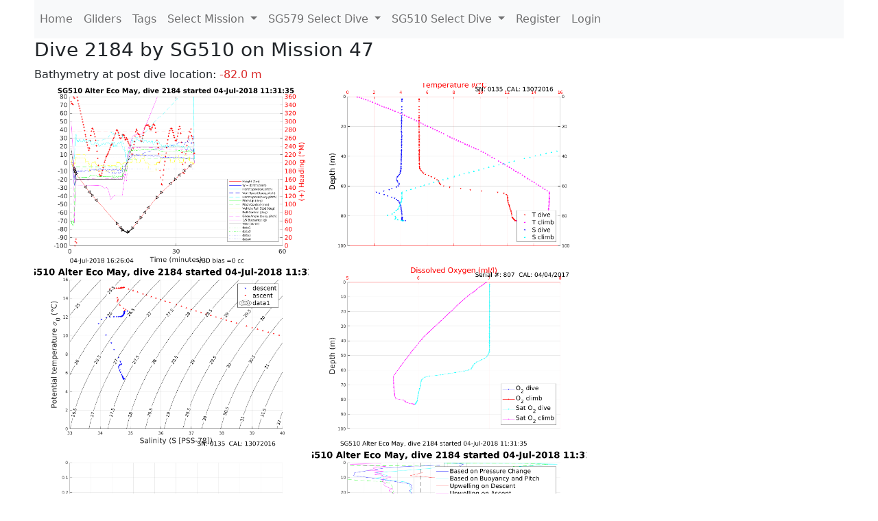

--- FILE ---
content_type: text/html; charset=utf-8
request_url: https://ueaglider.uea.ac.uk/mission47/glider510/dive2184
body_size: 28239
content:
<!DOCTYPE html>
<html lang="en">
<!-- This is a common layout for all the other pages -->
<head>
    <meta charset="UTF-8">

    <meta http-equiv="Content-Security-Policy" content="script-src 'self' 'nonce-c25d341d228e4fcd9f356c074e92900e' *.jsdelivr.net *.bootstrapcdn.com unpkg.com; img-src *;">
    <!-- CSS and javascript for bootstrap-->
    <link href="https://cdn.jsdelivr.net/npm/bootstrap@5.0.0-beta1/dist/css/bootstrap.min.css"
          rel="stylesheet" integrity="sha384-giJF6kkoqNQ00vy+HMDP7azOuL0xtbfIcaT9wjKHr8RbDVddVHyTfAAsrekwKmP1"
          crossorigin="anonymous">
    <script src="https://cdn.jsdelivr.net/npm/@popperjs/core@2.5.4/dist/umd/popper.min.js"
            integrity="sha384-q2kxQ16AaE6UbzuKqyBE9/u/KzioAlnx2maXQHiDX9d4/zp8Ok3f+M7DPm+Ib6IU"
            crossorigin="anonymous"></script>
	<script src= "https://stackpath.bootstrapcdn.com/bootstrap/5.0.0-alpha1/js/bootstrap.min.js"
            integrity="sha384-oesi62hOLfzrys4LxRF63OJCXdXDipiYWBnvTl9Y9/TRlw5xlKIEHpNyvvDShgf/"
            crossorigin="anonymous"></script>
    <!-- CSS from our static folder-->
    <link rel="stylesheet" href="/static/css/site.css"/>
    
   <link href="https://cdn.jsdelivr.net/npm/bootstrap@5.0.0-beta1/dist/css/bootstrap.min.css" rel="stylesheet" integrity="sha384-giJF6kkoqNQ00vy+HMDP7azOuL0xtbfIcaT9wjKHr8RbDVddVHyTfAAsrekwKmP1" crossorigin="anonymous">
<script src="https://cdn.jsdelivr.net/npm/@popperjs/core@2.5.4/dist/umd/popper.min.js" integrity="sha384-q2kxQ16AaE6UbzuKqyBE9/u/KzioAlnx2maXQHiDX9d4/zp8Ok3f+M7DPm+Ib6IU" crossorigin="anonymous"></script>
<script src="https://cdn.jsdelivr.net/npm/bootstrap@5.0.0-beta1/dist/js/bootstrap.min.js" integrity="sha384-pQQkAEnwaBkjpqZ8RU1fF1AKtTcHJwFl3pblpTlHXybJjHpMYo79HY3hIi4NKxyj" crossorigin="anonymous"></script>
        <link rel="stylesheet" href="/static/css/dive.css"/>
        <title>SG510 Dive 2184 Mission 47</title>

<link rel="shortcut icon" href="/static/favicon.ico">
</head>
<body>




<!-- Nav elements link to other pages -->

<nav class="navbar navbar-expand-lg navbar-light bg-light">
  <button class="navbar-toggler" type="button" data-toggle="collapse" data-target="#navbarNavDropdown" aria-controls="navbarNavDropdown" aria-expanded="false" aria-label="Toggle navigation">
    <span class="navbar-toggler-icon"></span>
  </button>
  <div class="collapse navbar-collapse" id="navbarNavDropdown">
    <ul class="navbar-nav">
      <li class="nav-item active">
        <a class="nav-link" href="/">Home </a>
      </li>
      <li class="nav-item">
        <a class="nav-link" href="/gliders">Gliders</a>
      </li>
        <li class="nav-item">
            <a class="nav-link" href="/tags">Tags</a>
        </li>
        

    <li class="nav-item dropdown">
        <a class="nav-link dropdown-toggle" href="#" id="navbarDropdownMenuLink" data-toggle="dropdown" aria-haspopup="true" aria-expanded="false">
            Select Mission
        </a>
        <div class="dropdown-menu" aria-labelledby="navbarDropdownMenuLink">
            
                <a class="dropdown-item" href="/mission68" >Mission 68 Belling 2025</a>
            
                <a class="dropdown-item" href="/mission67" >Mission 67 PICCOLO</a>
            
                <a class="dropdown-item" href="/mission66" >Mission 66 Oban 2023</a>
            
                <a class="dropdown-item" href="/mission65" >Mission 65 P2P</a>
            
                <a class="dropdown-item" href="/mission64" >Mission 64 TARSAN</a>
            
                <a class="dropdown-item" href="/mission63" >Mission 63 Mallorca trials</a>
            
                <a class="dropdown-item" href="/mission62" >Mission 62 Oban2021</a>
            
                <a class="dropdown-item" href="/mission61" >Mission 61 SSR</a>
            
                <a class="dropdown-item" href="/mission60" >Mission 60 Eurec4a</a>
            
                <a class="dropdown-item" href="/mission59" >Mission 59 Bellingshausen </a>
            
                <a class="dropdown-item" href="/mission58" >Mission 58 ROAM-MIZ</a>
            
                <a class="dropdown-item" href="/mission57" >Mission 57 North Sea pH</a>
            
                <a class="dropdown-item" href="/mission56" >Mission 56 Autonaut Trials</a>
            
                <a class="dropdown-item" href="/mission55" >Mission 55 FSC 2019</a>
            
                <a class="dropdown-item" href="/mission54" >Mission 54 ELO</a>
            
                <a class="dropdown-item" href="/mission53" >Mission 53 Caltech Backup </a>
            
                <a class="dropdown-item" href="/mission52" >Mission 52 ObanTrials2 18</a>
            
                <a class="dropdown-item" href="/mission51" >Mission 51 PS118</a>
            
                <a class="dropdown-item" href="/mission50" >Mission 50 Bellingshausen</a>
            
                <a class="dropdown-item" href="/mission49" >Mission 49 Bransfield stra</a>
            
                <a class="dropdown-item" href="/mission48" >Mission 48 Oban trials 18</a>
            
                <a class="dropdown-item" href="/mission47" >Mission 47 AlterEcoMay18</a>
            
                <a class="dropdown-item" href="/mission46" >Mission 46 AlterEcoFeb18</a>
            
                <a class="dropdown-item" href="/mission45" >Mission 45 POETS-P3</a>
            
                <a class="dropdown-item" href="/mission44" >Mission 44 MerMEED</a>
            
                <a class="dropdown-item" href="/mission43" >Mission 43 AlterEco</a>
            
                <a class="dropdown-item" href="/mission42" >Mission 42 N-REP17</a>
            
                <a class="dropdown-item" href="/mission41" >Mission 41 MASSMO 4</a>
            
                <a class="dropdown-item" href="/mission40" >Mission 40 Glider ATSC</a>
            
                <a class="dropdown-item" href="/mission39" >Mission 39 Glider ATSC</a>
            
                <a class="dropdown-item" href="/mission38" >Mission 38 Glider ATSC</a>
            
                <a class="dropdown-item" href="/mission37" >Mission 37 Glider ATSC</a>
            
                <a class="dropdown-item" href="/mission36" >Mission 36 Glider ATSC</a>
            
                <a class="dropdown-item" href="/mission35" >Mission 35 Glider ATSC</a>
            
                <a class="dropdown-item" href="/mission34" >Mission 34 Glider ATSC</a>
            
                <a class="dropdown-item" href="/mission33" >Mission 33 Glider ATSC</a>
            
                <a class="dropdown-item" href="/mission32" >Mission 32 Glider ATSC</a>
            
                <a class="dropdown-item" href="/mission31" >Mission 31 BoBBLE</a>
            
                <a class="dropdown-item" href="/mission30" >Mission 30 Boussole</a>
            
                <a class="dropdown-item" href="/mission29" >Mission 29 Oman 3</a>
            
                <a class="dropdown-item" href="/mission28" >Mission 28 Whittard Canyon</a>
            
                <a class="dropdown-item" href="/mission27" >Mission 27 Oban Microstruc</a>
            
                <a class="dropdown-item" href="/mission26" >Mission 26 Oman 2</a>
            
                <a class="dropdown-item" href="/mission25" >Mission 25 Oman</a>
            
                <a class="dropdown-item" href="/mission24" >Mission 24 CalTech Weddell</a>
            
                <a class="dropdown-item" href="/mission23" >Mission 23 FSC</a>
            
                <a class="dropdown-item" href="/mission22" >Mission 22 Irish Acoustics</a>
            
                <a class="dropdown-item" href="/mission21" >Mission 21 REP14</a>
            
                <a class="dropdown-item" href="/mission20" >Mission 20 PLOCAN trials 2</a>
            
                <a class="dropdown-item" href="/mission19" >Mission 19 Ocean2Ice</a>
            
                <a class="dropdown-item" href="/mission18" >Mission 18 PLOCAN trials 1</a>
            
                <a class="dropdown-item" href="/mission17" >Mission 17 JONSIS Line</a>
            
                <a class="dropdown-item" href="/mission16" >Mission 16 SG533 Drift</a>
            
                <a class="dropdown-item" href="/mission15" >Mission 15 Oban trials</a>
            
                <a class="dropdown-item" href="/mission14" >Mission 14 OSMOSIS</a>
            
                <a class="dropdown-item" href="/mission13" >Mission 13 OSMOSIS</a>
            
                <a class="dropdown-item" href="/mission12" >Mission 12 VIMS Ross Sea</a>
            
                <a class="dropdown-item" href="/mission11" >Mission 11 OSMOSIS</a>
            
                <a class="dropdown-item" href="/mission10" >Mission 10 OSMOSIS</a>
            
                <a class="dropdown-item" href="/mission9" >Mission 9 Gentoo</a>
            
                <a class="dropdown-item" href="/mission8" >Mission 8 Tropical DISGO</a>
            
                <a class="dropdown-item" href="/mission7" >Mission 7 North Sea Hypox</a>
            
                <a class="dropdown-item" href="/mission6" >Mission 6 North Sea Test </a>
            
                <a class="dropdown-item" href="/mission5" >Mission 5 Ross Sea</a>
            
                <a class="dropdown-item" href="/mission4" >Mission 4 Vigo</a>
            
                <a class="dropdown-item" href="/mission3" >Mission 3 Oban</a>
            
                <a class="dropdown-item" href="/mission2" >Mission 2 Test2</a>
            
                <a class="dropdown-item" href="/mission1" >Mission 1 Test</a>
            
        </div>
    </li>
    
        <li class="nav-item dropdown">

            <a class="nav-link dropdown-toggle" href="#" id="navbarDropdownMenuLink" data-toggle="dropdown" aria-haspopup="true" aria-expanded="false">
                SG579 Select Dive
            </a>
            <div class="dropdown-menu" aria-labelledby="navbarDropdownMenuLink">
                
                    <a class="dropdown-item" href=/mission47/glider579/dive1436 >Dive 1436</a>
                
                    <a class="dropdown-item" href=/mission47/glider579/dive1435 >Dive 1435</a>
                
                    <a class="dropdown-item" href=/mission47/glider579/dive1434 >Dive 1434</a>
                
                    <a class="dropdown-item" href=/mission47/glider579/dive1433 >Dive 1433</a>
                
                    <a class="dropdown-item" href=/mission47/glider579/dive1432 >Dive 1432</a>
                
                    <a class="dropdown-item" href=/mission47/glider579/dive1431 >Dive 1431</a>
                
                    <a class="dropdown-item" href=/mission47/glider579/dive1430 >Dive 1430</a>
                
                    <a class="dropdown-item" href=/mission47/glider579/dive1429 >Dive 1429</a>
                
                    <a class="dropdown-item" href=/mission47/glider579/dive1428 >Dive 1428</a>
                
                    <a class="dropdown-item" href=/mission47/glider579/dive1427 >Dive 1427</a>
                
                    <a class="dropdown-item" href=/mission47/glider579/dive1426 >Dive 1426</a>
                
                    <a class="dropdown-item" href=/mission47/glider579/dive1425 >Dive 1425</a>
                
                    <a class="dropdown-item" href=/mission47/glider579/dive1424 >Dive 1424</a>
                
                    <a class="dropdown-item" href=/mission47/glider579/dive1423 >Dive 1423</a>
                
                    <a class="dropdown-item" href=/mission47/glider579/dive1422 >Dive 1422</a>
                
                    <a class="dropdown-item" href=/mission47/glider579/dive1421 >Dive 1421</a>
                
                    <a class="dropdown-item" href=/mission47/glider579/dive1420 >Dive 1420</a>
                
                    <a class="dropdown-item" href=/mission47/glider579/dive1419 >Dive 1419</a>
                
                    <a class="dropdown-item" href=/mission47/glider579/dive1418 >Dive 1418</a>
                
                    <a class="dropdown-item" href=/mission47/glider579/dive1417 >Dive 1417</a>
                
                    <a class="dropdown-item" href=/mission47/glider579/dive1416 >Dive 1416</a>
                
                    <a class="dropdown-item" href=/mission47/glider579/dive1415 >Dive 1415</a>
                
                    <a class="dropdown-item" href=/mission47/glider579/dive1414 >Dive 1414</a>
                
                    <a class="dropdown-item" href=/mission47/glider579/dive1413 >Dive 1413</a>
                
                    <a class="dropdown-item" href=/mission47/glider579/dive1412 >Dive 1412</a>
                
                    <a class="dropdown-item" href=/mission47/glider579/dive1411 >Dive 1411</a>
                
                    <a class="dropdown-item" href=/mission47/glider579/dive1410 >Dive 1410</a>
                
                    <a class="dropdown-item" href=/mission47/glider579/dive1409 >Dive 1409</a>
                
                    <a class="dropdown-item" href=/mission47/glider579/dive1408 >Dive 1408</a>
                
                    <a class="dropdown-item" href=/mission47/glider579/dive1407 >Dive 1407</a>
                
                    <a class="dropdown-item" href=/mission47/glider579/dive1406 >Dive 1406</a>
                
                    <a class="dropdown-item" href=/mission47/glider579/dive1405 >Dive 1405</a>
                
                    <a class="dropdown-item" href=/mission47/glider579/dive1404 >Dive 1404</a>
                
                    <a class="dropdown-item" href=/mission47/glider579/dive1403 >Dive 1403</a>
                
                    <a class="dropdown-item" href=/mission47/glider579/dive1402 >Dive 1402</a>
                
                    <a class="dropdown-item" href=/mission47/glider579/dive1401 >Dive 1401</a>
                
                    <a class="dropdown-item" href=/mission47/glider579/dive1400 >Dive 1400</a>
                
                    <a class="dropdown-item" href=/mission47/glider579/dive1399 >Dive 1399</a>
                
                    <a class="dropdown-item" href=/mission47/glider579/dive1398 >Dive 1398</a>
                
                    <a class="dropdown-item" href=/mission47/glider579/dive1397 >Dive 1397</a>
                
                    <a class="dropdown-item" href=/mission47/glider579/dive1396 >Dive 1396</a>
                
                    <a class="dropdown-item" href=/mission47/glider579/dive1395 >Dive 1395</a>
                
                    <a class="dropdown-item" href=/mission47/glider579/dive1394 >Dive 1394</a>
                
                    <a class="dropdown-item" href=/mission47/glider579/dive1393 >Dive 1393</a>
                
                    <a class="dropdown-item" href=/mission47/glider579/dive1392 >Dive 1392</a>
                
                    <a class="dropdown-item" href=/mission47/glider579/dive1391 >Dive 1391</a>
                
                    <a class="dropdown-item" href=/mission47/glider579/dive1390 >Dive 1390</a>
                
                    <a class="dropdown-item" href=/mission47/glider579/dive1389 >Dive 1389</a>
                
                    <a class="dropdown-item" href=/mission47/glider579/dive1388 >Dive 1388</a>
                
                    <a class="dropdown-item" href=/mission47/glider579/dive1387 >Dive 1387</a>
                
                    <a class="dropdown-item" href=/mission47/glider579/dive1386 >Dive 1386</a>
                
                    <a class="dropdown-item" href=/mission47/glider579/dive1385 >Dive 1385</a>
                
                    <a class="dropdown-item" href=/mission47/glider579/dive1384 >Dive 1384</a>
                
                    <a class="dropdown-item" href=/mission47/glider579/dive1383 >Dive 1383</a>
                
                    <a class="dropdown-item" href=/mission47/glider579/dive1382 >Dive 1382</a>
                
                    <a class="dropdown-item" href=/mission47/glider579/dive1381 >Dive 1381</a>
                
                    <a class="dropdown-item" href=/mission47/glider579/dive1380 >Dive 1380</a>
                
                    <a class="dropdown-item" href=/mission47/glider579/dive1379 >Dive 1379</a>
                
                    <a class="dropdown-item" href=/mission47/glider579/dive1378 >Dive 1378</a>
                
                    <a class="dropdown-item" href=/mission47/glider579/dive1377 >Dive 1377</a>
                
                    <a class="dropdown-item" href=/mission47/glider579/dive1376 >Dive 1376</a>
                
                    <a class="dropdown-item" href=/mission47/glider579/dive1375 >Dive 1375</a>
                
                    <a class="dropdown-item" href=/mission47/glider579/dive1374 >Dive 1374</a>
                
                    <a class="dropdown-item" href=/mission47/glider579/dive1373 >Dive 1373</a>
                
                    <a class="dropdown-item" href=/mission47/glider579/dive1372 >Dive 1372</a>
                
                    <a class="dropdown-item" href=/mission47/glider579/dive1371 >Dive 1371</a>
                
                    <a class="dropdown-item" href=/mission47/glider579/dive1370 >Dive 1370</a>
                
                    <a class="dropdown-item" href=/mission47/glider579/dive1369 >Dive 1369</a>
                
                    <a class="dropdown-item" href=/mission47/glider579/dive1368 >Dive 1368</a>
                
                    <a class="dropdown-item" href=/mission47/glider579/dive1367 >Dive 1367</a>
                
                    <a class="dropdown-item" href=/mission47/glider579/dive1366 >Dive 1366</a>
                
                    <a class="dropdown-item" href=/mission47/glider579/dive1365 >Dive 1365</a>
                
                    <a class="dropdown-item" href=/mission47/glider579/dive1364 >Dive 1364</a>
                
                    <a class="dropdown-item" href=/mission47/glider579/dive1363 >Dive 1363</a>
                
                    <a class="dropdown-item" href=/mission47/glider579/dive1362 >Dive 1362</a>
                
                    <a class="dropdown-item" href=/mission47/glider579/dive1361 >Dive 1361</a>
                
                    <a class="dropdown-item" href=/mission47/glider579/dive1360 >Dive 1360</a>
                
                    <a class="dropdown-item" href=/mission47/glider579/dive1359 >Dive 1359</a>
                
                    <a class="dropdown-item" href=/mission47/glider579/dive1358 >Dive 1358</a>
                
                    <a class="dropdown-item" href=/mission47/glider579/dive1357 >Dive 1357</a>
                
                    <a class="dropdown-item" href=/mission47/glider579/dive1356 >Dive 1356</a>
                
                    <a class="dropdown-item" href=/mission47/glider579/dive1355 >Dive 1355</a>
                
                    <a class="dropdown-item" href=/mission47/glider579/dive1354 >Dive 1354</a>
                
                    <a class="dropdown-item" href=/mission47/glider579/dive1353 >Dive 1353</a>
                
                    <a class="dropdown-item" href=/mission47/glider579/dive1352 >Dive 1352</a>
                
                    <a class="dropdown-item" href=/mission47/glider579/dive1351 >Dive 1351</a>
                
                    <a class="dropdown-item" href=/mission47/glider579/dive1350 >Dive 1350</a>
                
                    <a class="dropdown-item" href=/mission47/glider579/dive1349 >Dive 1349</a>
                
                    <a class="dropdown-item" href=/mission47/glider579/dive1348 >Dive 1348</a>
                
                    <a class="dropdown-item" href=/mission47/glider579/dive1347 >Dive 1347</a>
                
                    <a class="dropdown-item" href=/mission47/glider579/dive1346 >Dive 1346</a>
                
                    <a class="dropdown-item" href=/mission47/glider579/dive1345 >Dive 1345</a>
                
                    <a class="dropdown-item" href=/mission47/glider579/dive1344 >Dive 1344</a>
                
                    <a class="dropdown-item" href=/mission47/glider579/dive1343 >Dive 1343</a>
                
                    <a class="dropdown-item" href=/mission47/glider579/dive1342 >Dive 1342</a>
                
                    <a class="dropdown-item" href=/mission47/glider579/dive1341 >Dive 1341</a>
                
                    <a class="dropdown-item" href=/mission47/glider579/dive1340 >Dive 1340</a>
                
                    <a class="dropdown-item" href=/mission47/glider579/dive1339 >Dive 1339</a>
                
                    <a class="dropdown-item" href=/mission47/glider579/dive1338 >Dive 1338</a>
                
                    <a class="dropdown-item" href=/mission47/glider579/dive1337 >Dive 1337</a>
                
                    <a class="dropdown-item" href=/mission47/glider579/dive1336 >Dive 1336</a>
                
                    <a class="dropdown-item" href=/mission47/glider579/dive1335 >Dive 1335</a>
                
                    <a class="dropdown-item" href=/mission47/glider579/dive1334 >Dive 1334</a>
                
                    <a class="dropdown-item" href=/mission47/glider579/dive1333 >Dive 1333</a>
                
                    <a class="dropdown-item" href=/mission47/glider579/dive1332 >Dive 1332</a>
                
                    <a class="dropdown-item" href=/mission47/glider579/dive1331 >Dive 1331</a>
                
                    <a class="dropdown-item" href=/mission47/glider579/dive1330 >Dive 1330</a>
                
                    <a class="dropdown-item" href=/mission47/glider579/dive1329 >Dive 1329</a>
                
                    <a class="dropdown-item" href=/mission47/glider579/dive1328 >Dive 1328</a>
                
                    <a class="dropdown-item" href=/mission47/glider579/dive1327 >Dive 1327</a>
                
                    <a class="dropdown-item" href=/mission47/glider579/dive1326 >Dive 1326</a>
                
                    <a class="dropdown-item" href=/mission47/glider579/dive1325 >Dive 1325</a>
                
                    <a class="dropdown-item" href=/mission47/glider579/dive1324 >Dive 1324</a>
                
                    <a class="dropdown-item" href=/mission47/glider579/dive1323 >Dive 1323</a>
                
                    <a class="dropdown-item" href=/mission47/glider579/dive1322 >Dive 1322</a>
                
                    <a class="dropdown-item" href=/mission47/glider579/dive1321 >Dive 1321</a>
                
                    <a class="dropdown-item" href=/mission47/glider579/dive1320 >Dive 1320</a>
                
                    <a class="dropdown-item" href=/mission47/glider579/dive1319 >Dive 1319</a>
                
                    <a class="dropdown-item" href=/mission47/glider579/dive1318 >Dive 1318</a>
                
                    <a class="dropdown-item" href=/mission47/glider579/dive1317 >Dive 1317</a>
                
                    <a class="dropdown-item" href=/mission47/glider579/dive1316 >Dive 1316</a>
                
                    <a class="dropdown-item" href=/mission47/glider579/dive1315 >Dive 1315</a>
                
                    <a class="dropdown-item" href=/mission47/glider579/dive1314 >Dive 1314</a>
                
                    <a class="dropdown-item" href=/mission47/glider579/dive1313 >Dive 1313</a>
                
                    <a class="dropdown-item" href=/mission47/glider579/dive1312 >Dive 1312</a>
                
                    <a class="dropdown-item" href=/mission47/glider579/dive1311 >Dive 1311</a>
                
                    <a class="dropdown-item" href=/mission47/glider579/dive1310 >Dive 1310</a>
                
                    <a class="dropdown-item" href=/mission47/glider579/dive1309 >Dive 1309</a>
                
                    <a class="dropdown-item" href=/mission47/glider579/dive1308 >Dive 1308</a>
                
                    <a class="dropdown-item" href=/mission47/glider579/dive1307 >Dive 1307</a>
                
                    <a class="dropdown-item" href=/mission47/glider579/dive1306 >Dive 1306</a>
                
                    <a class="dropdown-item" href=/mission47/glider579/dive1305 >Dive 1305</a>
                
                    <a class="dropdown-item" href=/mission47/glider579/dive1304 >Dive 1304</a>
                
                    <a class="dropdown-item" href=/mission47/glider579/dive1303 >Dive 1303</a>
                
                    <a class="dropdown-item" href=/mission47/glider579/dive1302 >Dive 1302</a>
                
                    <a class="dropdown-item" href=/mission47/glider579/dive1301 >Dive 1301</a>
                
                    <a class="dropdown-item" href=/mission47/glider579/dive1300 >Dive 1300</a>
                
                    <a class="dropdown-item" href=/mission47/glider579/dive1299 >Dive 1299</a>
                
                    <a class="dropdown-item" href=/mission47/glider579/dive1298 >Dive 1298</a>
                
                    <a class="dropdown-item" href=/mission47/glider579/dive1297 >Dive 1297</a>
                
                    <a class="dropdown-item" href=/mission47/glider579/dive1296 >Dive 1296</a>
                
                    <a class="dropdown-item" href=/mission47/glider579/dive1295 >Dive 1295</a>
                
                    <a class="dropdown-item" href=/mission47/glider579/dive1294 >Dive 1294</a>
                
                    <a class="dropdown-item" href=/mission47/glider579/dive1293 >Dive 1293</a>
                
                    <a class="dropdown-item" href=/mission47/glider579/dive1292 >Dive 1292</a>
                
                    <a class="dropdown-item" href=/mission47/glider579/dive1291 >Dive 1291</a>
                
                    <a class="dropdown-item" href=/mission47/glider579/dive1290 >Dive 1290</a>
                
                    <a class="dropdown-item" href=/mission47/glider579/dive1289 >Dive 1289</a>
                
                    <a class="dropdown-item" href=/mission47/glider579/dive1288 >Dive 1288</a>
                
                    <a class="dropdown-item" href=/mission47/glider579/dive1287 >Dive 1287</a>
                
                    <a class="dropdown-item" href=/mission47/glider579/dive1286 >Dive 1286</a>
                
                    <a class="dropdown-item" href=/mission47/glider579/dive1285 >Dive 1285</a>
                
                    <a class="dropdown-item" href=/mission47/glider579/dive1284 >Dive 1284</a>
                
                    <a class="dropdown-item" href=/mission47/glider579/dive1283 >Dive 1283</a>
                
                    <a class="dropdown-item" href=/mission47/glider579/dive1282 >Dive 1282</a>
                
                    <a class="dropdown-item" href=/mission47/glider579/dive1281 >Dive 1281</a>
                
                    <a class="dropdown-item" href=/mission47/glider579/dive1280 >Dive 1280</a>
                
                    <a class="dropdown-item" href=/mission47/glider579/dive1279 >Dive 1279</a>
                
                    <a class="dropdown-item" href=/mission47/glider579/dive1278 >Dive 1278</a>
                
                    <a class="dropdown-item" href=/mission47/glider579/dive1277 >Dive 1277</a>
                
                    <a class="dropdown-item" href=/mission47/glider579/dive1276 >Dive 1276</a>
                
                    <a class="dropdown-item" href=/mission47/glider579/dive1275 >Dive 1275</a>
                
                    <a class="dropdown-item" href=/mission47/glider579/dive1274 >Dive 1274</a>
                
                    <a class="dropdown-item" href=/mission47/glider579/dive1273 >Dive 1273</a>
                
                    <a class="dropdown-item" href=/mission47/glider579/dive1272 >Dive 1272</a>
                
                    <a class="dropdown-item" href=/mission47/glider579/dive1271 >Dive 1271</a>
                
                    <a class="dropdown-item" href=/mission47/glider579/dive1270 >Dive 1270</a>
                
                    <a class="dropdown-item" href=/mission47/glider579/dive1269 >Dive 1269</a>
                
                    <a class="dropdown-item" href=/mission47/glider579/dive1268 >Dive 1268</a>
                
                    <a class="dropdown-item" href=/mission47/glider579/dive1267 >Dive 1267</a>
                
                    <a class="dropdown-item" href=/mission47/glider579/dive1266 >Dive 1266</a>
                
                    <a class="dropdown-item" href=/mission47/glider579/dive1265 >Dive 1265</a>
                
                    <a class="dropdown-item" href=/mission47/glider579/dive1264 >Dive 1264</a>
                
                    <a class="dropdown-item" href=/mission47/glider579/dive1263 >Dive 1263</a>
                
                    <a class="dropdown-item" href=/mission47/glider579/dive1262 >Dive 1262</a>
                
                    <a class="dropdown-item" href=/mission47/glider579/dive1261 >Dive 1261</a>
                
                    <a class="dropdown-item" href=/mission47/glider579/dive1260 >Dive 1260</a>
                
                    <a class="dropdown-item" href=/mission47/glider579/dive1259 >Dive 1259</a>
                
                    <a class="dropdown-item" href=/mission47/glider579/dive1258 >Dive 1258</a>
                
                    <a class="dropdown-item" href=/mission47/glider579/dive1257 >Dive 1257</a>
                
                    <a class="dropdown-item" href=/mission47/glider579/dive1256 >Dive 1256</a>
                
                    <a class="dropdown-item" href=/mission47/glider579/dive1255 >Dive 1255</a>
                
                    <a class="dropdown-item" href=/mission47/glider579/dive1254 >Dive 1254</a>
                
                    <a class="dropdown-item" href=/mission47/glider579/dive1253 >Dive 1253</a>
                
                    <a class="dropdown-item" href=/mission47/glider579/dive1252 >Dive 1252</a>
                
                    <a class="dropdown-item" href=/mission47/glider579/dive1251 >Dive 1251</a>
                
                    <a class="dropdown-item" href=/mission47/glider579/dive1250 >Dive 1250</a>
                
                    <a class="dropdown-item" href=/mission47/glider579/dive1249 >Dive 1249</a>
                
                    <a class="dropdown-item" href=/mission47/glider579/dive1248 >Dive 1248</a>
                
                    <a class="dropdown-item" href=/mission47/glider579/dive1247 >Dive 1247</a>
                
                    <a class="dropdown-item" href=/mission47/glider579/dive1246 >Dive 1246</a>
                
                    <a class="dropdown-item" href=/mission47/glider579/dive1245 >Dive 1245</a>
                
                    <a class="dropdown-item" href=/mission47/glider579/dive1244 >Dive 1244</a>
                
                    <a class="dropdown-item" href=/mission47/glider579/dive1243 >Dive 1243</a>
                
                    <a class="dropdown-item" href=/mission47/glider579/dive1242 >Dive 1242</a>
                
                    <a class="dropdown-item" href=/mission47/glider579/dive1241 >Dive 1241</a>
                
                    <a class="dropdown-item" href=/mission47/glider579/dive1240 >Dive 1240</a>
                
                    <a class="dropdown-item" href=/mission47/glider579/dive1239 >Dive 1239</a>
                
                    <a class="dropdown-item" href=/mission47/glider579/dive1238 >Dive 1238</a>
                
                    <a class="dropdown-item" href=/mission47/glider579/dive1237 >Dive 1237</a>
                
                    <a class="dropdown-item" href=/mission47/glider579/dive1236 >Dive 1236</a>
                
                    <a class="dropdown-item" href=/mission47/glider579/dive1235 >Dive 1235</a>
                
                    <a class="dropdown-item" href=/mission47/glider579/dive1234 >Dive 1234</a>
                
                    <a class="dropdown-item" href=/mission47/glider579/dive1233 >Dive 1233</a>
                
                    <a class="dropdown-item" href=/mission47/glider579/dive1232 >Dive 1232</a>
                
                    <a class="dropdown-item" href=/mission47/glider579/dive1231 >Dive 1231</a>
                
                    <a class="dropdown-item" href=/mission47/glider579/dive1230 >Dive 1230</a>
                
                    <a class="dropdown-item" href=/mission47/glider579/dive1229 >Dive 1229</a>
                
                    <a class="dropdown-item" href=/mission47/glider579/dive1228 >Dive 1228</a>
                
                    <a class="dropdown-item" href=/mission47/glider579/dive1227 >Dive 1227</a>
                
                    <a class="dropdown-item" href=/mission47/glider579/dive1226 >Dive 1226</a>
                
                    <a class="dropdown-item" href=/mission47/glider579/dive1225 >Dive 1225</a>
                
                    <a class="dropdown-item" href=/mission47/glider579/dive1224 >Dive 1224</a>
                
                    <a class="dropdown-item" href=/mission47/glider579/dive1223 >Dive 1223</a>
                
                    <a class="dropdown-item" href=/mission47/glider579/dive1222 >Dive 1222</a>
                
                    <a class="dropdown-item" href=/mission47/glider579/dive1221 >Dive 1221</a>
                
                    <a class="dropdown-item" href=/mission47/glider579/dive1220 >Dive 1220</a>
                
                    <a class="dropdown-item" href=/mission47/glider579/dive1219 >Dive 1219</a>
                
                    <a class="dropdown-item" href=/mission47/glider579/dive1218 >Dive 1218</a>
                
                    <a class="dropdown-item" href=/mission47/glider579/dive1217 >Dive 1217</a>
                
                    <a class="dropdown-item" href=/mission47/glider579/dive1216 >Dive 1216</a>
                
                    <a class="dropdown-item" href=/mission47/glider579/dive1215 >Dive 1215</a>
                
                    <a class="dropdown-item" href=/mission47/glider579/dive1214 >Dive 1214</a>
                
                    <a class="dropdown-item" href=/mission47/glider579/dive1213 >Dive 1213</a>
                
                    <a class="dropdown-item" href=/mission47/glider579/dive1212 >Dive 1212</a>
                
                    <a class="dropdown-item" href=/mission47/glider579/dive1211 >Dive 1211</a>
                
                    <a class="dropdown-item" href=/mission47/glider579/dive1210 >Dive 1210</a>
                
                    <a class="dropdown-item" href=/mission47/glider579/dive1209 >Dive 1209</a>
                
                    <a class="dropdown-item" href=/mission47/glider579/dive1208 >Dive 1208</a>
                
                    <a class="dropdown-item" href=/mission47/glider579/dive1207 >Dive 1207</a>
                
                    <a class="dropdown-item" href=/mission47/glider579/dive1206 >Dive 1206</a>
                
                    <a class="dropdown-item" href=/mission47/glider579/dive1205 >Dive 1205</a>
                
                    <a class="dropdown-item" href=/mission47/glider579/dive1204 >Dive 1204</a>
                
                    <a class="dropdown-item" href=/mission47/glider579/dive1203 >Dive 1203</a>
                
                    <a class="dropdown-item" href=/mission47/glider579/dive1202 >Dive 1202</a>
                
                    <a class="dropdown-item" href=/mission47/glider579/dive1201 >Dive 1201</a>
                
                    <a class="dropdown-item" href=/mission47/glider579/dive1200 >Dive 1200</a>
                
                    <a class="dropdown-item" href=/mission47/glider579/dive1199 >Dive 1199</a>
                
                    <a class="dropdown-item" href=/mission47/glider579/dive1198 >Dive 1198</a>
                
                    <a class="dropdown-item" href=/mission47/glider579/dive1197 >Dive 1197</a>
                
                    <a class="dropdown-item" href=/mission47/glider579/dive1196 >Dive 1196</a>
                
                    <a class="dropdown-item" href=/mission47/glider579/dive1195 >Dive 1195</a>
                
                    <a class="dropdown-item" href=/mission47/glider579/dive1194 >Dive 1194</a>
                
                    <a class="dropdown-item" href=/mission47/glider579/dive1193 >Dive 1193</a>
                
                    <a class="dropdown-item" href=/mission47/glider579/dive1192 >Dive 1192</a>
                
                    <a class="dropdown-item" href=/mission47/glider579/dive1191 >Dive 1191</a>
                
                    <a class="dropdown-item" href=/mission47/glider579/dive1190 >Dive 1190</a>
                
                    <a class="dropdown-item" href=/mission47/glider579/dive1189 >Dive 1189</a>
                
                    <a class="dropdown-item" href=/mission47/glider579/dive1188 >Dive 1188</a>
                
                    <a class="dropdown-item" href=/mission47/glider579/dive1187 >Dive 1187</a>
                
                    <a class="dropdown-item" href=/mission47/glider579/dive1186 >Dive 1186</a>
                
                    <a class="dropdown-item" href=/mission47/glider579/dive1185 >Dive 1185</a>
                
                    <a class="dropdown-item" href=/mission47/glider579/dive1184 >Dive 1184</a>
                
                    <a class="dropdown-item" href=/mission47/glider579/dive1183 >Dive 1183</a>
                
                    <a class="dropdown-item" href=/mission47/glider579/dive1182 >Dive 1182</a>
                
                    <a class="dropdown-item" href=/mission47/glider579/dive1181 >Dive 1181</a>
                
                    <a class="dropdown-item" href=/mission47/glider579/dive1180 >Dive 1180</a>
                
                    <a class="dropdown-item" href=/mission47/glider579/dive1179 >Dive 1179</a>
                
                    <a class="dropdown-item" href=/mission47/glider579/dive1178 >Dive 1178</a>
                
                    <a class="dropdown-item" href=/mission47/glider579/dive1177 >Dive 1177</a>
                
                    <a class="dropdown-item" href=/mission47/glider579/dive1176 >Dive 1176</a>
                
                    <a class="dropdown-item" href=/mission47/glider579/dive1175 >Dive 1175</a>
                
                    <a class="dropdown-item" href=/mission47/glider579/dive1174 >Dive 1174</a>
                
                    <a class="dropdown-item" href=/mission47/glider579/dive1173 >Dive 1173</a>
                
                    <a class="dropdown-item" href=/mission47/glider579/dive1172 >Dive 1172</a>
                
                    <a class="dropdown-item" href=/mission47/glider579/dive1171 >Dive 1171</a>
                
                    <a class="dropdown-item" href=/mission47/glider579/dive1170 >Dive 1170</a>
                
                    <a class="dropdown-item" href=/mission47/glider579/dive1169 >Dive 1169</a>
                
                    <a class="dropdown-item" href=/mission47/glider579/dive1168 >Dive 1168</a>
                
                    <a class="dropdown-item" href=/mission47/glider579/dive1167 >Dive 1167</a>
                
                    <a class="dropdown-item" href=/mission47/glider579/dive1166 >Dive 1166</a>
                
                    <a class="dropdown-item" href=/mission47/glider579/dive1165 >Dive 1165</a>
                
                    <a class="dropdown-item" href=/mission47/glider579/dive1164 >Dive 1164</a>
                
                    <a class="dropdown-item" href=/mission47/glider579/dive1163 >Dive 1163</a>
                
                    <a class="dropdown-item" href=/mission47/glider579/dive1162 >Dive 1162</a>
                
                    <a class="dropdown-item" href=/mission47/glider579/dive1161 >Dive 1161</a>
                
                    <a class="dropdown-item" href=/mission47/glider579/dive1160 >Dive 1160</a>
                
                    <a class="dropdown-item" href=/mission47/glider579/dive1159 >Dive 1159</a>
                
                    <a class="dropdown-item" href=/mission47/glider579/dive1158 >Dive 1158</a>
                
                    <a class="dropdown-item" href=/mission47/glider579/dive1157 >Dive 1157</a>
                
                    <a class="dropdown-item" href=/mission47/glider579/dive1156 >Dive 1156</a>
                
                    <a class="dropdown-item" href=/mission47/glider579/dive1155 >Dive 1155</a>
                
                    <a class="dropdown-item" href=/mission47/glider579/dive1154 >Dive 1154</a>
                
                    <a class="dropdown-item" href=/mission47/glider579/dive1153 >Dive 1153</a>
                
                    <a class="dropdown-item" href=/mission47/glider579/dive1152 >Dive 1152</a>
                
                    <a class="dropdown-item" href=/mission47/glider579/dive1151 >Dive 1151</a>
                
                    <a class="dropdown-item" href=/mission47/glider579/dive1150 >Dive 1150</a>
                
                    <a class="dropdown-item" href=/mission47/glider579/dive1149 >Dive 1149</a>
                
                    <a class="dropdown-item" href=/mission47/glider579/dive1148 >Dive 1148</a>
                
                    <a class="dropdown-item" href=/mission47/glider579/dive1147 >Dive 1147</a>
                
                    <a class="dropdown-item" href=/mission47/glider579/dive1146 >Dive 1146</a>
                
                    <a class="dropdown-item" href=/mission47/glider579/dive1145 >Dive 1145</a>
                
                    <a class="dropdown-item" href=/mission47/glider579/dive1144 >Dive 1144</a>
                
                    <a class="dropdown-item" href=/mission47/glider579/dive1143 >Dive 1143</a>
                
                    <a class="dropdown-item" href=/mission47/glider579/dive1142 >Dive 1142</a>
                
                    <a class="dropdown-item" href=/mission47/glider579/dive1141 >Dive 1141</a>
                
                    <a class="dropdown-item" href=/mission47/glider579/dive1140 >Dive 1140</a>
                
                    <a class="dropdown-item" href=/mission47/glider579/dive1139 >Dive 1139</a>
                
                    <a class="dropdown-item" href=/mission47/glider579/dive1138 >Dive 1138</a>
                
                    <a class="dropdown-item" href=/mission47/glider579/dive1137 >Dive 1137</a>
                
                    <a class="dropdown-item" href=/mission47/glider579/dive1136 >Dive 1136</a>
                
                    <a class="dropdown-item" href=/mission47/glider579/dive1135 >Dive 1135</a>
                
                    <a class="dropdown-item" href=/mission47/glider579/dive1134 >Dive 1134</a>
                
                    <a class="dropdown-item" href=/mission47/glider579/dive1133 >Dive 1133</a>
                
                    <a class="dropdown-item" href=/mission47/glider579/dive1132 >Dive 1132</a>
                
                    <a class="dropdown-item" href=/mission47/glider579/dive1131 >Dive 1131</a>
                
                    <a class="dropdown-item" href=/mission47/glider579/dive1130 >Dive 1130</a>
                
                    <a class="dropdown-item" href=/mission47/glider579/dive1129 >Dive 1129</a>
                
                    <a class="dropdown-item" href=/mission47/glider579/dive1128 >Dive 1128</a>
                
                    <a class="dropdown-item" href=/mission47/glider579/dive1127 >Dive 1127</a>
                
                    <a class="dropdown-item" href=/mission47/glider579/dive1126 >Dive 1126</a>
                
                    <a class="dropdown-item" href=/mission47/glider579/dive1125 >Dive 1125</a>
                
                    <a class="dropdown-item" href=/mission47/glider579/dive1124 >Dive 1124</a>
                
                    <a class="dropdown-item" href=/mission47/glider579/dive1123 >Dive 1123</a>
                
                    <a class="dropdown-item" href=/mission47/glider579/dive1122 >Dive 1122</a>
                
                    <a class="dropdown-item" href=/mission47/glider579/dive1121 >Dive 1121</a>
                
                    <a class="dropdown-item" href=/mission47/glider579/dive1120 >Dive 1120</a>
                
                    <a class="dropdown-item" href=/mission47/glider579/dive1119 >Dive 1119</a>
                
                    <a class="dropdown-item" href=/mission47/glider579/dive1118 >Dive 1118</a>
                
                    <a class="dropdown-item" href=/mission47/glider579/dive1117 >Dive 1117</a>
                
                    <a class="dropdown-item" href=/mission47/glider579/dive1116 >Dive 1116</a>
                
                    <a class="dropdown-item" href=/mission47/glider579/dive1115 >Dive 1115</a>
                
                    <a class="dropdown-item" href=/mission47/glider579/dive1114 >Dive 1114</a>
                
                    <a class="dropdown-item" href=/mission47/glider579/dive1113 >Dive 1113</a>
                
                    <a class="dropdown-item" href=/mission47/glider579/dive1112 >Dive 1112</a>
                
                    <a class="dropdown-item" href=/mission47/glider579/dive1111 >Dive 1111</a>
                
                    <a class="dropdown-item" href=/mission47/glider579/dive1110 >Dive 1110</a>
                
                    <a class="dropdown-item" href=/mission47/glider579/dive1109 >Dive 1109</a>
                
                    <a class="dropdown-item" href=/mission47/glider579/dive1108 >Dive 1108</a>
                
                    <a class="dropdown-item" href=/mission47/glider579/dive1107 >Dive 1107</a>
                
                    <a class="dropdown-item" href=/mission47/glider579/dive1106 >Dive 1106</a>
                
                    <a class="dropdown-item" href=/mission47/glider579/dive1105 >Dive 1105</a>
                
                    <a class="dropdown-item" href=/mission47/glider579/dive1104 >Dive 1104</a>
                
                    <a class="dropdown-item" href=/mission47/glider579/dive1103 >Dive 1103</a>
                
                    <a class="dropdown-item" href=/mission47/glider579/dive1102 >Dive 1102</a>
                
                    <a class="dropdown-item" href=/mission47/glider579/dive1101 >Dive 1101</a>
                
                    <a class="dropdown-item" href=/mission47/glider579/dive1100 >Dive 1100</a>
                
                    <a class="dropdown-item" href=/mission47/glider579/dive1099 >Dive 1099</a>
                
                    <a class="dropdown-item" href=/mission47/glider579/dive1098 >Dive 1098</a>
                
                    <a class="dropdown-item" href=/mission47/glider579/dive1097 >Dive 1097</a>
                
                    <a class="dropdown-item" href=/mission47/glider579/dive1096 >Dive 1096</a>
                
                    <a class="dropdown-item" href=/mission47/glider579/dive1095 >Dive 1095</a>
                
                    <a class="dropdown-item" href=/mission47/glider579/dive1094 >Dive 1094</a>
                
                    <a class="dropdown-item" href=/mission47/glider579/dive1093 >Dive 1093</a>
                
                    <a class="dropdown-item" href=/mission47/glider579/dive1092 >Dive 1092</a>
                
                    <a class="dropdown-item" href=/mission47/glider579/dive1091 >Dive 1091</a>
                
                    <a class="dropdown-item" href=/mission47/glider579/dive1090 >Dive 1090</a>
                
                    <a class="dropdown-item" href=/mission47/glider579/dive1089 >Dive 1089</a>
                
                    <a class="dropdown-item" href=/mission47/glider579/dive1088 >Dive 1088</a>
                
                    <a class="dropdown-item" href=/mission47/glider579/dive1087 >Dive 1087</a>
                
                    <a class="dropdown-item" href=/mission47/glider579/dive1086 >Dive 1086</a>
                
                    <a class="dropdown-item" href=/mission47/glider579/dive1085 >Dive 1085</a>
                
                    <a class="dropdown-item" href=/mission47/glider579/dive1084 >Dive 1084</a>
                
                    <a class="dropdown-item" href=/mission47/glider579/dive1083 >Dive 1083</a>
                
                    <a class="dropdown-item" href=/mission47/glider579/dive1082 >Dive 1082</a>
                
                    <a class="dropdown-item" href=/mission47/glider579/dive1081 >Dive 1081</a>
                
                    <a class="dropdown-item" href=/mission47/glider579/dive1080 >Dive 1080</a>
                
                    <a class="dropdown-item" href=/mission47/glider579/dive1079 >Dive 1079</a>
                
                    <a class="dropdown-item" href=/mission47/glider579/dive1078 >Dive 1078</a>
                
                    <a class="dropdown-item" href=/mission47/glider579/dive1077 >Dive 1077</a>
                
                    <a class="dropdown-item" href=/mission47/glider579/dive1076 >Dive 1076</a>
                
                    <a class="dropdown-item" href=/mission47/glider579/dive1075 >Dive 1075</a>
                
                    <a class="dropdown-item" href=/mission47/glider579/dive1074 >Dive 1074</a>
                
                    <a class="dropdown-item" href=/mission47/glider579/dive1073 >Dive 1073</a>
                
                    <a class="dropdown-item" href=/mission47/glider579/dive1072 >Dive 1072</a>
                
                    <a class="dropdown-item" href=/mission47/glider579/dive1071 >Dive 1071</a>
                
                    <a class="dropdown-item" href=/mission47/glider579/dive1070 >Dive 1070</a>
                
                    <a class="dropdown-item" href=/mission47/glider579/dive1069 >Dive 1069</a>
                
                    <a class="dropdown-item" href=/mission47/glider579/dive1068 >Dive 1068</a>
                
                    <a class="dropdown-item" href=/mission47/glider579/dive1067 >Dive 1067</a>
                
                    <a class="dropdown-item" href=/mission47/glider579/dive1066 >Dive 1066</a>
                
                    <a class="dropdown-item" href=/mission47/glider579/dive1065 >Dive 1065</a>
                
                    <a class="dropdown-item" href=/mission47/glider579/dive1064 >Dive 1064</a>
                
                    <a class="dropdown-item" href=/mission47/glider579/dive1063 >Dive 1063</a>
                
                    <a class="dropdown-item" href=/mission47/glider579/dive1062 >Dive 1062</a>
                
                    <a class="dropdown-item" href=/mission47/glider579/dive1061 >Dive 1061</a>
                
                    <a class="dropdown-item" href=/mission47/glider579/dive1060 >Dive 1060</a>
                
                    <a class="dropdown-item" href=/mission47/glider579/dive1059 >Dive 1059</a>
                
                    <a class="dropdown-item" href=/mission47/glider579/dive1058 >Dive 1058</a>
                
                    <a class="dropdown-item" href=/mission47/glider579/dive1057 >Dive 1057</a>
                
                    <a class="dropdown-item" href=/mission47/glider579/dive1056 >Dive 1056</a>
                
                    <a class="dropdown-item" href=/mission47/glider579/dive1055 >Dive 1055</a>
                
                    <a class="dropdown-item" href=/mission47/glider579/dive1054 >Dive 1054</a>
                
                    <a class="dropdown-item" href=/mission47/glider579/dive1053 >Dive 1053</a>
                
                    <a class="dropdown-item" href=/mission47/glider579/dive1052 >Dive 1052</a>
                
                    <a class="dropdown-item" href=/mission47/glider579/dive1051 >Dive 1051</a>
                
                    <a class="dropdown-item" href=/mission47/glider579/dive1050 >Dive 1050</a>
                
                    <a class="dropdown-item" href=/mission47/glider579/dive1049 >Dive 1049</a>
                
                    <a class="dropdown-item" href=/mission47/glider579/dive1048 >Dive 1048</a>
                
                    <a class="dropdown-item" href=/mission47/glider579/dive1047 >Dive 1047</a>
                
                    <a class="dropdown-item" href=/mission47/glider579/dive1046 >Dive 1046</a>
                
                    <a class="dropdown-item" href=/mission47/glider579/dive1045 >Dive 1045</a>
                
                    <a class="dropdown-item" href=/mission47/glider579/dive1044 >Dive 1044</a>
                
                    <a class="dropdown-item" href=/mission47/glider579/dive1043 >Dive 1043</a>
                
                    <a class="dropdown-item" href=/mission47/glider579/dive1042 >Dive 1042</a>
                
                    <a class="dropdown-item" href=/mission47/glider579/dive1041 >Dive 1041</a>
                
                    <a class="dropdown-item" href=/mission47/glider579/dive1040 >Dive 1040</a>
                
                    <a class="dropdown-item" href=/mission47/glider579/dive1039 >Dive 1039</a>
                
                    <a class="dropdown-item" href=/mission47/glider579/dive1038 >Dive 1038</a>
                
                    <a class="dropdown-item" href=/mission47/glider579/dive1037 >Dive 1037</a>
                
                    <a class="dropdown-item" href=/mission47/glider579/dive1036 >Dive 1036</a>
                
                    <a class="dropdown-item" href=/mission47/glider579/dive1035 >Dive 1035</a>
                
                    <a class="dropdown-item" href=/mission47/glider579/dive1034 >Dive 1034</a>
                
                    <a class="dropdown-item" href=/mission47/glider579/dive1033 >Dive 1033</a>
                
                    <a class="dropdown-item" href=/mission47/glider579/dive1032 >Dive 1032</a>
                
                    <a class="dropdown-item" href=/mission47/glider579/dive1031 >Dive 1031</a>
                
                    <a class="dropdown-item" href=/mission47/glider579/dive1030 >Dive 1030</a>
                
                    <a class="dropdown-item" href=/mission47/glider579/dive1029 >Dive 1029</a>
                
                    <a class="dropdown-item" href=/mission47/glider579/dive1028 >Dive 1028</a>
                
                    <a class="dropdown-item" href=/mission47/glider579/dive1027 >Dive 1027</a>
                
                    <a class="dropdown-item" href=/mission47/glider579/dive1026 >Dive 1026</a>
                
                    <a class="dropdown-item" href=/mission47/glider579/dive1025 >Dive 1025</a>
                
                    <a class="dropdown-item" href=/mission47/glider579/dive1024 >Dive 1024</a>
                
                    <a class="dropdown-item" href=/mission47/glider579/dive1023 >Dive 1023</a>
                
                    <a class="dropdown-item" href=/mission47/glider579/dive1022 >Dive 1022</a>
                
                    <a class="dropdown-item" href=/mission47/glider579/dive1021 >Dive 1021</a>
                
                    <a class="dropdown-item" href=/mission47/glider579/dive1020 >Dive 1020</a>
                
                    <a class="dropdown-item" href=/mission47/glider579/dive1019 >Dive 1019</a>
                
                    <a class="dropdown-item" href=/mission47/glider579/dive1018 >Dive 1018</a>
                
                    <a class="dropdown-item" href=/mission47/glider579/dive1017 >Dive 1017</a>
                
                    <a class="dropdown-item" href=/mission47/glider579/dive1016 >Dive 1016</a>
                
                    <a class="dropdown-item" href=/mission47/glider579/dive1015 >Dive 1015</a>
                
                    <a class="dropdown-item" href=/mission47/glider579/dive1014 >Dive 1014</a>
                
                    <a class="dropdown-item" href=/mission47/glider579/dive1013 >Dive 1013</a>
                
                    <a class="dropdown-item" href=/mission47/glider579/dive1012 >Dive 1012</a>
                
                    <a class="dropdown-item" href=/mission47/glider579/dive1011 >Dive 1011</a>
                
                    <a class="dropdown-item" href=/mission47/glider579/dive1010 >Dive 1010</a>
                
                    <a class="dropdown-item" href=/mission47/glider579/dive1009 >Dive 1009</a>
                
                    <a class="dropdown-item" href=/mission47/glider579/dive1008 >Dive 1008</a>
                
                    <a class="dropdown-item" href=/mission47/glider579/dive1007 >Dive 1007</a>
                
                    <a class="dropdown-item" href=/mission47/glider579/dive1006 >Dive 1006</a>
                
                    <a class="dropdown-item" href=/mission47/glider579/dive1005 >Dive 1005</a>
                
                    <a class="dropdown-item" href=/mission47/glider579/dive1004 >Dive 1004</a>
                
                    <a class="dropdown-item" href=/mission47/glider579/dive1003 >Dive 1003</a>
                
                    <a class="dropdown-item" href=/mission47/glider579/dive1002 >Dive 1002</a>
                
                    <a class="dropdown-item" href=/mission47/glider579/dive1001 >Dive 1001</a>
                
                    <a class="dropdown-item" href=/mission47/glider579/dive1000 >Dive 1000</a>
                
                    <a class="dropdown-item" href=/mission47/glider579/dive0999 >Dive 999</a>
                
                    <a class="dropdown-item" href=/mission47/glider579/dive0998 >Dive 998</a>
                
                    <a class="dropdown-item" href=/mission47/glider579/dive0997 >Dive 997</a>
                
                    <a class="dropdown-item" href=/mission47/glider579/dive0996 >Dive 996</a>
                
                    <a class="dropdown-item" href=/mission47/glider579/dive0995 >Dive 995</a>
                
                    <a class="dropdown-item" href=/mission47/glider579/dive0994 >Dive 994</a>
                
                    <a class="dropdown-item" href=/mission47/glider579/dive0993 >Dive 993</a>
                
                    <a class="dropdown-item" href=/mission47/glider579/dive0992 >Dive 992</a>
                
                    <a class="dropdown-item" href=/mission47/glider579/dive0991 >Dive 991</a>
                
                    <a class="dropdown-item" href=/mission47/glider579/dive0990 >Dive 990</a>
                
                    <a class="dropdown-item" href=/mission47/glider579/dive0989 >Dive 989</a>
                
                    <a class="dropdown-item" href=/mission47/glider579/dive0988 >Dive 988</a>
                
                    <a class="dropdown-item" href=/mission47/glider579/dive0987 >Dive 987</a>
                
                    <a class="dropdown-item" href=/mission47/glider579/dive0986 >Dive 986</a>
                
                    <a class="dropdown-item" href=/mission47/glider579/dive0985 >Dive 985</a>
                
                    <a class="dropdown-item" href=/mission47/glider579/dive0984 >Dive 984</a>
                
                    <a class="dropdown-item" href=/mission47/glider579/dive0983 >Dive 983</a>
                
                    <a class="dropdown-item" href=/mission47/glider579/dive0982 >Dive 982</a>
                
                    <a class="dropdown-item" href=/mission47/glider579/dive0981 >Dive 981</a>
                
                    <a class="dropdown-item" href=/mission47/glider579/dive0980 >Dive 980</a>
                
                    <a class="dropdown-item" href=/mission47/glider579/dive0979 >Dive 979</a>
                
                    <a class="dropdown-item" href=/mission47/glider579/dive0978 >Dive 978</a>
                
                    <a class="dropdown-item" href=/mission47/glider579/dive0977 >Dive 977</a>
                
                    <a class="dropdown-item" href=/mission47/glider579/dive0976 >Dive 976</a>
                
                    <a class="dropdown-item" href=/mission47/glider579/dive0975 >Dive 975</a>
                
                    <a class="dropdown-item" href=/mission47/glider579/dive0974 >Dive 974</a>
                
                    <a class="dropdown-item" href=/mission47/glider579/dive0973 >Dive 973</a>
                
                    <a class="dropdown-item" href=/mission47/glider579/dive0972 >Dive 972</a>
                
                    <a class="dropdown-item" href=/mission47/glider579/dive0971 >Dive 971</a>
                
                    <a class="dropdown-item" href=/mission47/glider579/dive0970 >Dive 970</a>
                
                    <a class="dropdown-item" href=/mission47/glider579/dive0969 >Dive 969</a>
                
                    <a class="dropdown-item" href=/mission47/glider579/dive0968 >Dive 968</a>
                
                    <a class="dropdown-item" href=/mission47/glider579/dive0967 >Dive 967</a>
                
                    <a class="dropdown-item" href=/mission47/glider579/dive0966 >Dive 966</a>
                
                    <a class="dropdown-item" href=/mission47/glider579/dive0965 >Dive 965</a>
                
                    <a class="dropdown-item" href=/mission47/glider579/dive0964 >Dive 964</a>
                
                    <a class="dropdown-item" href=/mission47/glider579/dive0963 >Dive 963</a>
                
                    <a class="dropdown-item" href=/mission47/glider579/dive0962 >Dive 962</a>
                
                    <a class="dropdown-item" href=/mission47/glider579/dive0961 >Dive 961</a>
                
                    <a class="dropdown-item" href=/mission47/glider579/dive0960 >Dive 960</a>
                
                    <a class="dropdown-item" href=/mission47/glider579/dive0959 >Dive 959</a>
                
                    <a class="dropdown-item" href=/mission47/glider579/dive0958 >Dive 958</a>
                
                    <a class="dropdown-item" href=/mission47/glider579/dive0957 >Dive 957</a>
                
                    <a class="dropdown-item" href=/mission47/glider579/dive0956 >Dive 956</a>
                
                    <a class="dropdown-item" href=/mission47/glider579/dive0955 >Dive 955</a>
                
                    <a class="dropdown-item" href=/mission47/glider579/dive0954 >Dive 954</a>
                
                    <a class="dropdown-item" href=/mission47/glider579/dive0953 >Dive 953</a>
                
                    <a class="dropdown-item" href=/mission47/glider579/dive0952 >Dive 952</a>
                
                    <a class="dropdown-item" href=/mission47/glider579/dive0951 >Dive 951</a>
                
                    <a class="dropdown-item" href=/mission47/glider579/dive0950 >Dive 950</a>
                
                    <a class="dropdown-item" href=/mission47/glider579/dive0949 >Dive 949</a>
                
                    <a class="dropdown-item" href=/mission47/glider579/dive0948 >Dive 948</a>
                
                    <a class="dropdown-item" href=/mission47/glider579/dive0947 >Dive 947</a>
                
                    <a class="dropdown-item" href=/mission47/glider579/dive0946 >Dive 946</a>
                
                    <a class="dropdown-item" href=/mission47/glider579/dive0945 >Dive 945</a>
                
                    <a class="dropdown-item" href=/mission47/glider579/dive0944 >Dive 944</a>
                
                    <a class="dropdown-item" href=/mission47/glider579/dive0943 >Dive 943</a>
                
                    <a class="dropdown-item" href=/mission47/glider579/dive0942 >Dive 942</a>
                
                    <a class="dropdown-item" href=/mission47/glider579/dive0941 >Dive 941</a>
                
                    <a class="dropdown-item" href=/mission47/glider579/dive0940 >Dive 940</a>
                
                    <a class="dropdown-item" href=/mission47/glider579/dive0939 >Dive 939</a>
                
                    <a class="dropdown-item" href=/mission47/glider579/dive0938 >Dive 938</a>
                
                    <a class="dropdown-item" href=/mission47/glider579/dive0937 >Dive 937</a>
                
                    <a class="dropdown-item" href=/mission47/glider579/dive0936 >Dive 936</a>
                
                    <a class="dropdown-item" href=/mission47/glider579/dive0935 >Dive 935</a>
                
                    <a class="dropdown-item" href=/mission47/glider579/dive0934 >Dive 934</a>
                
                    <a class="dropdown-item" href=/mission47/glider579/dive0933 >Dive 933</a>
                
                    <a class="dropdown-item" href=/mission47/glider579/dive0932 >Dive 932</a>
                
                    <a class="dropdown-item" href=/mission47/glider579/dive0931 >Dive 931</a>
                
                    <a class="dropdown-item" href=/mission47/glider579/dive0930 >Dive 930</a>
                
                    <a class="dropdown-item" href=/mission47/glider579/dive0929 >Dive 929</a>
                
                    <a class="dropdown-item" href=/mission47/glider579/dive0928 >Dive 928</a>
                
                    <a class="dropdown-item" href=/mission47/glider579/dive0927 >Dive 927</a>
                
                    <a class="dropdown-item" href=/mission47/glider579/dive0926 >Dive 926</a>
                
                    <a class="dropdown-item" href=/mission47/glider579/dive0925 >Dive 925</a>
                
                    <a class="dropdown-item" href=/mission47/glider579/dive0924 >Dive 924</a>
                
                    <a class="dropdown-item" href=/mission47/glider579/dive0923 >Dive 923</a>
                
                    <a class="dropdown-item" href=/mission47/glider579/dive0922 >Dive 922</a>
                
                    <a class="dropdown-item" href=/mission47/glider579/dive0921 >Dive 921</a>
                
                    <a class="dropdown-item" href=/mission47/glider579/dive0920 >Dive 920</a>
                
                    <a class="dropdown-item" href=/mission47/glider579/dive0919 >Dive 919</a>
                
                    <a class="dropdown-item" href=/mission47/glider579/dive0918 >Dive 918</a>
                
                    <a class="dropdown-item" href=/mission47/glider579/dive0917 >Dive 917</a>
                
                    <a class="dropdown-item" href=/mission47/glider579/dive0916 >Dive 916</a>
                
                    <a class="dropdown-item" href=/mission47/glider579/dive0915 >Dive 915</a>
                
                    <a class="dropdown-item" href=/mission47/glider579/dive0914 >Dive 914</a>
                
                    <a class="dropdown-item" href=/mission47/glider579/dive0913 >Dive 913</a>
                
                    <a class="dropdown-item" href=/mission47/glider579/dive0912 >Dive 912</a>
                
                    <a class="dropdown-item" href=/mission47/glider579/dive0911 >Dive 911</a>
                
                    <a class="dropdown-item" href=/mission47/glider579/dive0910 >Dive 910</a>
                
                    <a class="dropdown-item" href=/mission47/glider579/dive0909 >Dive 909</a>
                
                    <a class="dropdown-item" href=/mission47/glider579/dive0908 >Dive 908</a>
                
                    <a class="dropdown-item" href=/mission47/glider579/dive0907 >Dive 907</a>
                
                    <a class="dropdown-item" href=/mission47/glider579/dive0906 >Dive 906</a>
                
                    <a class="dropdown-item" href=/mission47/glider579/dive0905 >Dive 905</a>
                
                    <a class="dropdown-item" href=/mission47/glider579/dive0904 >Dive 904</a>
                
                    <a class="dropdown-item" href=/mission47/glider579/dive0903 >Dive 903</a>
                
                    <a class="dropdown-item" href=/mission47/glider579/dive0902 >Dive 902</a>
                
                    <a class="dropdown-item" href=/mission47/glider579/dive0901 >Dive 901</a>
                
                    <a class="dropdown-item" href=/mission47/glider579/dive0900 >Dive 900</a>
                
                    <a class="dropdown-item" href=/mission47/glider579/dive0899 >Dive 899</a>
                
                    <a class="dropdown-item" href=/mission47/glider579/dive0898 >Dive 898</a>
                
                    <a class="dropdown-item" href=/mission47/glider579/dive0897 >Dive 897</a>
                
                    <a class="dropdown-item" href=/mission47/glider579/dive0896 >Dive 896</a>
                
                    <a class="dropdown-item" href=/mission47/glider579/dive0895 >Dive 895</a>
                
                    <a class="dropdown-item" href=/mission47/glider579/dive0894 >Dive 894</a>
                
                    <a class="dropdown-item" href=/mission47/glider579/dive0893 >Dive 893</a>
                
                    <a class="dropdown-item" href=/mission47/glider579/dive0892 >Dive 892</a>
                
                    <a class="dropdown-item" href=/mission47/glider579/dive0891 >Dive 891</a>
                
                    <a class="dropdown-item" href=/mission47/glider579/dive0890 >Dive 890</a>
                
                    <a class="dropdown-item" href=/mission47/glider579/dive0889 >Dive 889</a>
                
                    <a class="dropdown-item" href=/mission47/glider579/dive0888 >Dive 888</a>
                
                    <a class="dropdown-item" href=/mission47/glider579/dive0887 >Dive 887</a>
                
                    <a class="dropdown-item" href=/mission47/glider579/dive0886 >Dive 886</a>
                
                    <a class="dropdown-item" href=/mission47/glider579/dive0885 >Dive 885</a>
                
                    <a class="dropdown-item" href=/mission47/glider579/dive0884 >Dive 884</a>
                
                    <a class="dropdown-item" href=/mission47/glider579/dive0883 >Dive 883</a>
                
                    <a class="dropdown-item" href=/mission47/glider579/dive0882 >Dive 882</a>
                
                    <a class="dropdown-item" href=/mission47/glider579/dive0881 >Dive 881</a>
                
                    <a class="dropdown-item" href=/mission47/glider579/dive0880 >Dive 880</a>
                
                    <a class="dropdown-item" href=/mission47/glider579/dive0879 >Dive 879</a>
                
                    <a class="dropdown-item" href=/mission47/glider579/dive0878 >Dive 878</a>
                
                    <a class="dropdown-item" href=/mission47/glider579/dive0877 >Dive 877</a>
                
                    <a class="dropdown-item" href=/mission47/glider579/dive0876 >Dive 876</a>
                
                    <a class="dropdown-item" href=/mission47/glider579/dive0875 >Dive 875</a>
                
                    <a class="dropdown-item" href=/mission47/glider579/dive0874 >Dive 874</a>
                
                    <a class="dropdown-item" href=/mission47/glider579/dive0873 >Dive 873</a>
                
                    <a class="dropdown-item" href=/mission47/glider579/dive0872 >Dive 872</a>
                
                    <a class="dropdown-item" href=/mission47/glider579/dive0871 >Dive 871</a>
                
                    <a class="dropdown-item" href=/mission47/glider579/dive0870 >Dive 870</a>
                
                    <a class="dropdown-item" href=/mission47/glider579/dive0869 >Dive 869</a>
                
                    <a class="dropdown-item" href=/mission47/glider579/dive0868 >Dive 868</a>
                
                    <a class="dropdown-item" href=/mission47/glider579/dive0867 >Dive 867</a>
                
                    <a class="dropdown-item" href=/mission47/glider579/dive0866 >Dive 866</a>
                
                    <a class="dropdown-item" href=/mission47/glider579/dive0865 >Dive 865</a>
                
                    <a class="dropdown-item" href=/mission47/glider579/dive0864 >Dive 864</a>
                
                    <a class="dropdown-item" href=/mission47/glider579/dive0863 >Dive 863</a>
                
                    <a class="dropdown-item" href=/mission47/glider579/dive0862 >Dive 862</a>
                
                    <a class="dropdown-item" href=/mission47/glider579/dive0861 >Dive 861</a>
                
                    <a class="dropdown-item" href=/mission47/glider579/dive0860 >Dive 860</a>
                
                    <a class="dropdown-item" href=/mission47/glider579/dive0859 >Dive 859</a>
                
                    <a class="dropdown-item" href=/mission47/glider579/dive0858 >Dive 858</a>
                
                    <a class="dropdown-item" href=/mission47/glider579/dive0857 >Dive 857</a>
                
                    <a class="dropdown-item" href=/mission47/glider579/dive0856 >Dive 856</a>
                
                    <a class="dropdown-item" href=/mission47/glider579/dive0855 >Dive 855</a>
                
                    <a class="dropdown-item" href=/mission47/glider579/dive0854 >Dive 854</a>
                
                    <a class="dropdown-item" href=/mission47/glider579/dive0853 >Dive 853</a>
                
                    <a class="dropdown-item" href=/mission47/glider579/dive0852 >Dive 852</a>
                
                    <a class="dropdown-item" href=/mission47/glider579/dive0851 >Dive 851</a>
                
                    <a class="dropdown-item" href=/mission47/glider579/dive0850 >Dive 850</a>
                
                    <a class="dropdown-item" href=/mission47/glider579/dive0849 >Dive 849</a>
                
                    <a class="dropdown-item" href=/mission47/glider579/dive0848 >Dive 848</a>
                
                    <a class="dropdown-item" href=/mission47/glider579/dive0847 >Dive 847</a>
                
                    <a class="dropdown-item" href=/mission47/glider579/dive0846 >Dive 846</a>
                
                    <a class="dropdown-item" href=/mission47/glider579/dive0845 >Dive 845</a>
                
                    <a class="dropdown-item" href=/mission47/glider579/dive0844 >Dive 844</a>
                
                    <a class="dropdown-item" href=/mission47/glider579/dive0843 >Dive 843</a>
                
                    <a class="dropdown-item" href=/mission47/glider579/dive0842 >Dive 842</a>
                
                    <a class="dropdown-item" href=/mission47/glider579/dive0841 >Dive 841</a>
                
                    <a class="dropdown-item" href=/mission47/glider579/dive0840 >Dive 840</a>
                
                    <a class="dropdown-item" href=/mission47/glider579/dive0839 >Dive 839</a>
                
                    <a class="dropdown-item" href=/mission47/glider579/dive0838 >Dive 838</a>
                
                    <a class="dropdown-item" href=/mission47/glider579/dive0837 >Dive 837</a>
                
                    <a class="dropdown-item" href=/mission47/glider579/dive0836 >Dive 836</a>
                
                    <a class="dropdown-item" href=/mission47/glider579/dive0835 >Dive 835</a>
                
                    <a class="dropdown-item" href=/mission47/glider579/dive0834 >Dive 834</a>
                
                    <a class="dropdown-item" href=/mission47/glider579/dive0833 >Dive 833</a>
                
                    <a class="dropdown-item" href=/mission47/glider579/dive0832 >Dive 832</a>
                
                    <a class="dropdown-item" href=/mission47/glider579/dive0831 >Dive 831</a>
                
                    <a class="dropdown-item" href=/mission47/glider579/dive0830 >Dive 830</a>
                
                    <a class="dropdown-item" href=/mission47/glider579/dive0829 >Dive 829</a>
                
                    <a class="dropdown-item" href=/mission47/glider579/dive0828 >Dive 828</a>
                
                    <a class="dropdown-item" href=/mission47/glider579/dive0827 >Dive 827</a>
                
                    <a class="dropdown-item" href=/mission47/glider579/dive0826 >Dive 826</a>
                
                    <a class="dropdown-item" href=/mission47/glider579/dive0825 >Dive 825</a>
                
                    <a class="dropdown-item" href=/mission47/glider579/dive0824 >Dive 824</a>
                
                    <a class="dropdown-item" href=/mission47/glider579/dive0823 >Dive 823</a>
                
                    <a class="dropdown-item" href=/mission47/glider579/dive0822 >Dive 822</a>
                
                    <a class="dropdown-item" href=/mission47/glider579/dive0821 >Dive 821</a>
                
                    <a class="dropdown-item" href=/mission47/glider579/dive0820 >Dive 820</a>
                
                    <a class="dropdown-item" href=/mission47/glider579/dive0819 >Dive 819</a>
                
                    <a class="dropdown-item" href=/mission47/glider579/dive0818 >Dive 818</a>
                
                    <a class="dropdown-item" href=/mission47/glider579/dive0817 >Dive 817</a>
                
                    <a class="dropdown-item" href=/mission47/glider579/dive0816 >Dive 816</a>
                
                    <a class="dropdown-item" href=/mission47/glider579/dive0815 >Dive 815</a>
                
                    <a class="dropdown-item" href=/mission47/glider579/dive0814 >Dive 814</a>
                
                    <a class="dropdown-item" href=/mission47/glider579/dive0813 >Dive 813</a>
                
                    <a class="dropdown-item" href=/mission47/glider579/dive0812 >Dive 812</a>
                
                    <a class="dropdown-item" href=/mission47/glider579/dive0811 >Dive 811</a>
                
                    <a class="dropdown-item" href=/mission47/glider579/dive0810 >Dive 810</a>
                
                    <a class="dropdown-item" href=/mission47/glider579/dive0809 >Dive 809</a>
                
                    <a class="dropdown-item" href=/mission47/glider579/dive0808 >Dive 808</a>
                
                    <a class="dropdown-item" href=/mission47/glider579/dive0807 >Dive 807</a>
                
                    <a class="dropdown-item" href=/mission47/glider579/dive0806 >Dive 806</a>
                
                    <a class="dropdown-item" href=/mission47/glider579/dive0805 >Dive 805</a>
                
                    <a class="dropdown-item" href=/mission47/glider579/dive0804 >Dive 804</a>
                
                    <a class="dropdown-item" href=/mission47/glider579/dive0803 >Dive 803</a>
                
                    <a class="dropdown-item" href=/mission47/glider579/dive0802 >Dive 802</a>
                
                    <a class="dropdown-item" href=/mission47/glider579/dive0801 >Dive 801</a>
                
                    <a class="dropdown-item" href=/mission47/glider579/dive0800 >Dive 800</a>
                
                    <a class="dropdown-item" href=/mission47/glider579/dive0799 >Dive 799</a>
                
                    <a class="dropdown-item" href=/mission47/glider579/dive0798 >Dive 798</a>
                
                    <a class="dropdown-item" href=/mission47/glider579/dive0797 >Dive 797</a>
                
                    <a class="dropdown-item" href=/mission47/glider579/dive0796 >Dive 796</a>
                
                    <a class="dropdown-item" href=/mission47/glider579/dive0795 >Dive 795</a>
                
                    <a class="dropdown-item" href=/mission47/glider579/dive0794 >Dive 794</a>
                
                    <a class="dropdown-item" href=/mission47/glider579/dive0793 >Dive 793</a>
                
                    <a class="dropdown-item" href=/mission47/glider579/dive0792 >Dive 792</a>
                
                    <a class="dropdown-item" href=/mission47/glider579/dive0791 >Dive 791</a>
                
                    <a class="dropdown-item" href=/mission47/glider579/dive0790 >Dive 790</a>
                
                    <a class="dropdown-item" href=/mission47/glider579/dive0789 >Dive 789</a>
                
                    <a class="dropdown-item" href=/mission47/glider579/dive0788 >Dive 788</a>
                
                    <a class="dropdown-item" href=/mission47/glider579/dive0787 >Dive 787</a>
                
                    <a class="dropdown-item" href=/mission47/glider579/dive0786 >Dive 786</a>
                
                    <a class="dropdown-item" href=/mission47/glider579/dive0785 >Dive 785</a>
                
                    <a class="dropdown-item" href=/mission47/glider579/dive0784 >Dive 784</a>
                
                    <a class="dropdown-item" href=/mission47/glider579/dive0783 >Dive 783</a>
                
                    <a class="dropdown-item" href=/mission47/glider579/dive0782 >Dive 782</a>
                
                    <a class="dropdown-item" href=/mission47/glider579/dive0781 >Dive 781</a>
                
                    <a class="dropdown-item" href=/mission47/glider579/dive0780 >Dive 780</a>
                
                    <a class="dropdown-item" href=/mission47/glider579/dive0779 >Dive 779</a>
                
                    <a class="dropdown-item" href=/mission47/glider579/dive0778 >Dive 778</a>
                
                    <a class="dropdown-item" href=/mission47/glider579/dive0777 >Dive 777</a>
                
                    <a class="dropdown-item" href=/mission47/glider579/dive0776 >Dive 776</a>
                
                    <a class="dropdown-item" href=/mission47/glider579/dive0775 >Dive 775</a>
                
                    <a class="dropdown-item" href=/mission47/glider579/dive0774 >Dive 774</a>
                
                    <a class="dropdown-item" href=/mission47/glider579/dive0773 >Dive 773</a>
                
                    <a class="dropdown-item" href=/mission47/glider579/dive0772 >Dive 772</a>
                
                    <a class="dropdown-item" href=/mission47/glider579/dive0771 >Dive 771</a>
                
                    <a class="dropdown-item" href=/mission47/glider579/dive0770 >Dive 770</a>
                
                    <a class="dropdown-item" href=/mission47/glider579/dive0769 >Dive 769</a>
                
                    <a class="dropdown-item" href=/mission47/glider579/dive0768 >Dive 768</a>
                
                    <a class="dropdown-item" href=/mission47/glider579/dive0767 >Dive 767</a>
                
                    <a class="dropdown-item" href=/mission47/glider579/dive0766 >Dive 766</a>
                
                    <a class="dropdown-item" href=/mission47/glider579/dive0765 >Dive 765</a>
                
                    <a class="dropdown-item" href=/mission47/glider579/dive0764 >Dive 764</a>
                
                    <a class="dropdown-item" href=/mission47/glider579/dive0763 >Dive 763</a>
                
                    <a class="dropdown-item" href=/mission47/glider579/dive0762 >Dive 762</a>
                
                    <a class="dropdown-item" href=/mission47/glider579/dive0761 >Dive 761</a>
                
                    <a class="dropdown-item" href=/mission47/glider579/dive0760 >Dive 760</a>
                
                    <a class="dropdown-item" href=/mission47/glider579/dive0759 >Dive 759</a>
                
                    <a class="dropdown-item" href=/mission47/glider579/dive0758 >Dive 758</a>
                
                    <a class="dropdown-item" href=/mission47/glider579/dive0757 >Dive 757</a>
                
                    <a class="dropdown-item" href=/mission47/glider579/dive0756 >Dive 756</a>
                
                    <a class="dropdown-item" href=/mission47/glider579/dive0755 >Dive 755</a>
                
                    <a class="dropdown-item" href=/mission47/glider579/dive0754 >Dive 754</a>
                
                    <a class="dropdown-item" href=/mission47/glider579/dive0753 >Dive 753</a>
                
                    <a class="dropdown-item" href=/mission47/glider579/dive0752 >Dive 752</a>
                
                    <a class="dropdown-item" href=/mission47/glider579/dive0751 >Dive 751</a>
                
                    <a class="dropdown-item" href=/mission47/glider579/dive0750 >Dive 750</a>
                
                    <a class="dropdown-item" href=/mission47/glider579/dive0749 >Dive 749</a>
                
                    <a class="dropdown-item" href=/mission47/glider579/dive0748 >Dive 748</a>
                
                    <a class="dropdown-item" href=/mission47/glider579/dive0747 >Dive 747</a>
                
                    <a class="dropdown-item" href=/mission47/glider579/dive0746 >Dive 746</a>
                
                    <a class="dropdown-item" href=/mission47/glider579/dive0745 >Dive 745</a>
                
                    <a class="dropdown-item" href=/mission47/glider579/dive0744 >Dive 744</a>
                
                    <a class="dropdown-item" href=/mission47/glider579/dive0743 >Dive 743</a>
                
                    <a class="dropdown-item" href=/mission47/glider579/dive0742 >Dive 742</a>
                
                    <a class="dropdown-item" href=/mission47/glider579/dive0741 >Dive 741</a>
                
                    <a class="dropdown-item" href=/mission47/glider579/dive0740 >Dive 740</a>
                
                    <a class="dropdown-item" href=/mission47/glider579/dive0739 >Dive 739</a>
                
                    <a class="dropdown-item" href=/mission47/glider579/dive0738 >Dive 738</a>
                
                    <a class="dropdown-item" href=/mission47/glider579/dive0737 >Dive 737</a>
                
                    <a class="dropdown-item" href=/mission47/glider579/dive0736 >Dive 736</a>
                
                    <a class="dropdown-item" href=/mission47/glider579/dive0735 >Dive 735</a>
                
                    <a class="dropdown-item" href=/mission47/glider579/dive0734 >Dive 734</a>
                
                    <a class="dropdown-item" href=/mission47/glider579/dive0733 >Dive 733</a>
                
                    <a class="dropdown-item" href=/mission47/glider579/dive0732 >Dive 732</a>
                
                    <a class="dropdown-item" href=/mission47/glider579/dive0731 >Dive 731</a>
                
                    <a class="dropdown-item" href=/mission47/glider579/dive0730 >Dive 730</a>
                
                    <a class="dropdown-item" href=/mission47/glider579/dive0729 >Dive 729</a>
                
                    <a class="dropdown-item" href=/mission47/glider579/dive0728 >Dive 728</a>
                
                    <a class="dropdown-item" href=/mission47/glider579/dive0727 >Dive 727</a>
                
                    <a class="dropdown-item" href=/mission47/glider579/dive0726 >Dive 726</a>
                
                    <a class="dropdown-item" href=/mission47/glider579/dive0725 >Dive 725</a>
                
                    <a class="dropdown-item" href=/mission47/glider579/dive0724 >Dive 724</a>
                
                    <a class="dropdown-item" href=/mission47/glider579/dive0723 >Dive 723</a>
                
                    <a class="dropdown-item" href=/mission47/glider579/dive0722 >Dive 722</a>
                
                    <a class="dropdown-item" href=/mission47/glider579/dive0721 >Dive 721</a>
                
                    <a class="dropdown-item" href=/mission47/glider579/dive0720 >Dive 720</a>
                
                    <a class="dropdown-item" href=/mission47/glider579/dive0719 >Dive 719</a>
                
                    <a class="dropdown-item" href=/mission47/glider579/dive0718 >Dive 718</a>
                
                    <a class="dropdown-item" href=/mission47/glider579/dive0717 >Dive 717</a>
                
                    <a class="dropdown-item" href=/mission47/glider579/dive0716 >Dive 716</a>
                
                    <a class="dropdown-item" href=/mission47/glider579/dive0715 >Dive 715</a>
                
                    <a class="dropdown-item" href=/mission47/glider579/dive0714 >Dive 714</a>
                
                    <a class="dropdown-item" href=/mission47/glider579/dive0713 >Dive 713</a>
                
                    <a class="dropdown-item" href=/mission47/glider579/dive0712 >Dive 712</a>
                
                    <a class="dropdown-item" href=/mission47/glider579/dive0711 >Dive 711</a>
                
                    <a class="dropdown-item" href=/mission47/glider579/dive0710 >Dive 710</a>
                
                    <a class="dropdown-item" href=/mission47/glider579/dive0709 >Dive 709</a>
                
                    <a class="dropdown-item" href=/mission47/glider579/dive0708 >Dive 708</a>
                
                    <a class="dropdown-item" href=/mission47/glider579/dive0707 >Dive 707</a>
                
                    <a class="dropdown-item" href=/mission47/glider579/dive0706 >Dive 706</a>
                
                    <a class="dropdown-item" href=/mission47/glider579/dive0705 >Dive 705</a>
                
                    <a class="dropdown-item" href=/mission47/glider579/dive0704 >Dive 704</a>
                
                    <a class="dropdown-item" href=/mission47/glider579/dive0703 >Dive 703</a>
                
                    <a class="dropdown-item" href=/mission47/glider579/dive0702 >Dive 702</a>
                
                    <a class="dropdown-item" href=/mission47/glider579/dive0701 >Dive 701</a>
                
                    <a class="dropdown-item" href=/mission47/glider579/dive0700 >Dive 700</a>
                
                    <a class="dropdown-item" href=/mission47/glider579/dive0699 >Dive 699</a>
                
                    <a class="dropdown-item" href=/mission47/glider579/dive0698 >Dive 698</a>
                
                    <a class="dropdown-item" href=/mission47/glider579/dive0697 >Dive 697</a>
                
                    <a class="dropdown-item" href=/mission47/glider579/dive0696 >Dive 696</a>
                
                    <a class="dropdown-item" href=/mission47/glider579/dive0695 >Dive 695</a>
                
                    <a class="dropdown-item" href=/mission47/glider579/dive0694 >Dive 694</a>
                
                    <a class="dropdown-item" href=/mission47/glider579/dive0693 >Dive 693</a>
                
                    <a class="dropdown-item" href=/mission47/glider579/dive0692 >Dive 692</a>
                
                    <a class="dropdown-item" href=/mission47/glider579/dive0691 >Dive 691</a>
                
                    <a class="dropdown-item" href=/mission47/glider579/dive0690 >Dive 690</a>
                
                    <a class="dropdown-item" href=/mission47/glider579/dive0689 >Dive 689</a>
                
                    <a class="dropdown-item" href=/mission47/glider579/dive0688 >Dive 688</a>
                
                    <a class="dropdown-item" href=/mission47/glider579/dive0687 >Dive 687</a>
                
                    <a class="dropdown-item" href=/mission47/glider579/dive0686 >Dive 686</a>
                
                    <a class="dropdown-item" href=/mission47/glider579/dive0685 >Dive 685</a>
                
                    <a class="dropdown-item" href=/mission47/glider579/dive0684 >Dive 684</a>
                
                    <a class="dropdown-item" href=/mission47/glider579/dive0683 >Dive 683</a>
                
                    <a class="dropdown-item" href=/mission47/glider579/dive0682 >Dive 682</a>
                
                    <a class="dropdown-item" href=/mission47/glider579/dive0681 >Dive 681</a>
                
                    <a class="dropdown-item" href=/mission47/glider579/dive0680 >Dive 680</a>
                
                    <a class="dropdown-item" href=/mission47/glider579/dive0679 >Dive 679</a>
                
                    <a class="dropdown-item" href=/mission47/glider579/dive0678 >Dive 678</a>
                
                    <a class="dropdown-item" href=/mission47/glider579/dive0677 >Dive 677</a>
                
                    <a class="dropdown-item" href=/mission47/glider579/dive0676 >Dive 676</a>
                
                    <a class="dropdown-item" href=/mission47/glider579/dive0675 >Dive 675</a>
                
                    <a class="dropdown-item" href=/mission47/glider579/dive0674 >Dive 674</a>
                
                    <a class="dropdown-item" href=/mission47/glider579/dive0673 >Dive 673</a>
                
                    <a class="dropdown-item" href=/mission47/glider579/dive0672 >Dive 672</a>
                
                    <a class="dropdown-item" href=/mission47/glider579/dive0671 >Dive 671</a>
                
                    <a class="dropdown-item" href=/mission47/glider579/dive0670 >Dive 670</a>
                
                    <a class="dropdown-item" href=/mission47/glider579/dive0669 >Dive 669</a>
                
                    <a class="dropdown-item" href=/mission47/glider579/dive0668 >Dive 668</a>
                
                    <a class="dropdown-item" href=/mission47/glider579/dive0667 >Dive 667</a>
                
                    <a class="dropdown-item" href=/mission47/glider579/dive0666 >Dive 666</a>
                
                    <a class="dropdown-item" href=/mission47/glider579/dive0665 >Dive 665</a>
                
                    <a class="dropdown-item" href=/mission47/glider579/dive0664 >Dive 664</a>
                
                    <a class="dropdown-item" href=/mission47/glider579/dive0663 >Dive 663</a>
                
                    <a class="dropdown-item" href=/mission47/glider579/dive0662 >Dive 662</a>
                
                    <a class="dropdown-item" href=/mission47/glider579/dive0661 >Dive 661</a>
                
                    <a class="dropdown-item" href=/mission47/glider579/dive0660 >Dive 660</a>
                
                    <a class="dropdown-item" href=/mission47/glider579/dive0659 >Dive 659</a>
                
                    <a class="dropdown-item" href=/mission47/glider579/dive0658 >Dive 658</a>
                
                    <a class="dropdown-item" href=/mission47/glider579/dive0657 >Dive 657</a>
                
                    <a class="dropdown-item" href=/mission47/glider579/dive0656 >Dive 656</a>
                
                    <a class="dropdown-item" href=/mission47/glider579/dive0655 >Dive 655</a>
                
                    <a class="dropdown-item" href=/mission47/glider579/dive0654 >Dive 654</a>
                
                    <a class="dropdown-item" href=/mission47/glider579/dive0653 >Dive 653</a>
                
                    <a class="dropdown-item" href=/mission47/glider579/dive0652 >Dive 652</a>
                
                    <a class="dropdown-item" href=/mission47/glider579/dive0651 >Dive 651</a>
                
                    <a class="dropdown-item" href=/mission47/glider579/dive0650 >Dive 650</a>
                
                    <a class="dropdown-item" href=/mission47/glider579/dive0649 >Dive 649</a>
                
                    <a class="dropdown-item" href=/mission47/glider579/dive0648 >Dive 648</a>
                
                    <a class="dropdown-item" href=/mission47/glider579/dive0647 >Dive 647</a>
                
                    <a class="dropdown-item" href=/mission47/glider579/dive0646 >Dive 646</a>
                
                    <a class="dropdown-item" href=/mission47/glider579/dive0645 >Dive 645</a>
                
                    <a class="dropdown-item" href=/mission47/glider579/dive0644 >Dive 644</a>
                
                    <a class="dropdown-item" href=/mission47/glider579/dive0643 >Dive 643</a>
                
                    <a class="dropdown-item" href=/mission47/glider579/dive0642 >Dive 642</a>
                
                    <a class="dropdown-item" href=/mission47/glider579/dive0641 >Dive 641</a>
                
                    <a class="dropdown-item" href=/mission47/glider579/dive0640 >Dive 640</a>
                
                    <a class="dropdown-item" href=/mission47/glider579/dive0639 >Dive 639</a>
                
                    <a class="dropdown-item" href=/mission47/glider579/dive0638 >Dive 638</a>
                
                    <a class="dropdown-item" href=/mission47/glider579/dive0637 >Dive 637</a>
                
                    <a class="dropdown-item" href=/mission47/glider579/dive0636 >Dive 636</a>
                
                    <a class="dropdown-item" href=/mission47/glider579/dive0635 >Dive 635</a>
                
                    <a class="dropdown-item" href=/mission47/glider579/dive0634 >Dive 634</a>
                
                    <a class="dropdown-item" href=/mission47/glider579/dive0633 >Dive 633</a>
                
                    <a class="dropdown-item" href=/mission47/glider579/dive0632 >Dive 632</a>
                
                    <a class="dropdown-item" href=/mission47/glider579/dive0631 >Dive 631</a>
                
                    <a class="dropdown-item" href=/mission47/glider579/dive0630 >Dive 630</a>
                
                    <a class="dropdown-item" href=/mission47/glider579/dive0629 >Dive 629</a>
                
                    <a class="dropdown-item" href=/mission47/glider579/dive0628 >Dive 628</a>
                
                    <a class="dropdown-item" href=/mission47/glider579/dive0627 >Dive 627</a>
                
                    <a class="dropdown-item" href=/mission47/glider579/dive0626 >Dive 626</a>
                
                    <a class="dropdown-item" href=/mission47/glider579/dive0625 >Dive 625</a>
                
                    <a class="dropdown-item" href=/mission47/glider579/dive0624 >Dive 624</a>
                
                    <a class="dropdown-item" href=/mission47/glider579/dive0623 >Dive 623</a>
                
                    <a class="dropdown-item" href=/mission47/glider579/dive0622 >Dive 622</a>
                
                    <a class="dropdown-item" href=/mission47/glider579/dive0621 >Dive 621</a>
                
                    <a class="dropdown-item" href=/mission47/glider579/dive0620 >Dive 620</a>
                
                    <a class="dropdown-item" href=/mission47/glider579/dive0619 >Dive 619</a>
                
                    <a class="dropdown-item" href=/mission47/glider579/dive0618 >Dive 618</a>
                
                    <a class="dropdown-item" href=/mission47/glider579/dive0617 >Dive 617</a>
                
                    <a class="dropdown-item" href=/mission47/glider579/dive0616 >Dive 616</a>
                
                    <a class="dropdown-item" href=/mission47/glider579/dive0615 >Dive 615</a>
                
                    <a class="dropdown-item" href=/mission47/glider579/dive0614 >Dive 614</a>
                
                    <a class="dropdown-item" href=/mission47/glider579/dive0613 >Dive 613</a>
                
                    <a class="dropdown-item" href=/mission47/glider579/dive0612 >Dive 612</a>
                
                    <a class="dropdown-item" href=/mission47/glider579/dive0611 >Dive 611</a>
                
                    <a class="dropdown-item" href=/mission47/glider579/dive0610 >Dive 610</a>
                
                    <a class="dropdown-item" href=/mission47/glider579/dive0609 >Dive 609</a>
                
                    <a class="dropdown-item" href=/mission47/glider579/dive0608 >Dive 608</a>
                
                    <a class="dropdown-item" href=/mission47/glider579/dive0607 >Dive 607</a>
                
                    <a class="dropdown-item" href=/mission47/glider579/dive0606 >Dive 606</a>
                
                    <a class="dropdown-item" href=/mission47/glider579/dive0605 >Dive 605</a>
                
                    <a class="dropdown-item" href=/mission47/glider579/dive0604 >Dive 604</a>
                
                    <a class="dropdown-item" href=/mission47/glider579/dive0603 >Dive 603</a>
                
                    <a class="dropdown-item" href=/mission47/glider579/dive0602 >Dive 602</a>
                
                    <a class="dropdown-item" href=/mission47/glider579/dive0601 >Dive 601</a>
                
                    <a class="dropdown-item" href=/mission47/glider579/dive0600 >Dive 600</a>
                
                    <a class="dropdown-item" href=/mission47/glider579/dive0599 >Dive 599</a>
                
                    <a class="dropdown-item" href=/mission47/glider579/dive0598 >Dive 598</a>
                
                    <a class="dropdown-item" href=/mission47/glider579/dive0597 >Dive 597</a>
                
                    <a class="dropdown-item" href=/mission47/glider579/dive0596 >Dive 596</a>
                
                    <a class="dropdown-item" href=/mission47/glider579/dive0595 >Dive 595</a>
                
                    <a class="dropdown-item" href=/mission47/glider579/dive0594 >Dive 594</a>
                
                    <a class="dropdown-item" href=/mission47/glider579/dive0593 >Dive 593</a>
                
                    <a class="dropdown-item" href=/mission47/glider579/dive0592 >Dive 592</a>
                
                    <a class="dropdown-item" href=/mission47/glider579/dive0591 >Dive 591</a>
                
                    <a class="dropdown-item" href=/mission47/glider579/dive0590 >Dive 590</a>
                
                    <a class="dropdown-item" href=/mission47/glider579/dive0589 >Dive 589</a>
                
                    <a class="dropdown-item" href=/mission47/glider579/dive0588 >Dive 588</a>
                
                    <a class="dropdown-item" href=/mission47/glider579/dive0587 >Dive 587</a>
                
                    <a class="dropdown-item" href=/mission47/glider579/dive0586 >Dive 586</a>
                
                    <a class="dropdown-item" href=/mission47/glider579/dive0585 >Dive 585</a>
                
                    <a class="dropdown-item" href=/mission47/glider579/dive0584 >Dive 584</a>
                
                    <a class="dropdown-item" href=/mission47/glider579/dive0583 >Dive 583</a>
                
                    <a class="dropdown-item" href=/mission47/glider579/dive0582 >Dive 582</a>
                
                    <a class="dropdown-item" href=/mission47/glider579/dive0581 >Dive 581</a>
                
                    <a class="dropdown-item" href=/mission47/glider579/dive0580 >Dive 580</a>
                
                    <a class="dropdown-item" href=/mission47/glider579/dive0579 >Dive 579</a>
                
                    <a class="dropdown-item" href=/mission47/glider579/dive0578 >Dive 578</a>
                
                    <a class="dropdown-item" href=/mission47/glider579/dive0577 >Dive 577</a>
                
                    <a class="dropdown-item" href=/mission47/glider579/dive0576 >Dive 576</a>
                
                    <a class="dropdown-item" href=/mission47/glider579/dive0575 >Dive 575</a>
                
                    <a class="dropdown-item" href=/mission47/glider579/dive0574 >Dive 574</a>
                
                    <a class="dropdown-item" href=/mission47/glider579/dive0573 >Dive 573</a>
                
                    <a class="dropdown-item" href=/mission47/glider579/dive0572 >Dive 572</a>
                
                    <a class="dropdown-item" href=/mission47/glider579/dive0571 >Dive 571</a>
                
                    <a class="dropdown-item" href=/mission47/glider579/dive0570 >Dive 570</a>
                
                    <a class="dropdown-item" href=/mission47/glider579/dive0569 >Dive 569</a>
                
                    <a class="dropdown-item" href=/mission47/glider579/dive0568 >Dive 568</a>
                
                    <a class="dropdown-item" href=/mission47/glider579/dive0567 >Dive 567</a>
                
                    <a class="dropdown-item" href=/mission47/glider579/dive0566 >Dive 566</a>
                
                    <a class="dropdown-item" href=/mission47/glider579/dive0565 >Dive 565</a>
                
                    <a class="dropdown-item" href=/mission47/glider579/dive0564 >Dive 564</a>
                
                    <a class="dropdown-item" href=/mission47/glider579/dive0563 >Dive 563</a>
                
                    <a class="dropdown-item" href=/mission47/glider579/dive0562 >Dive 562</a>
                
                    <a class="dropdown-item" href=/mission47/glider579/dive0561 >Dive 561</a>
                
                    <a class="dropdown-item" href=/mission47/glider579/dive0560 >Dive 560</a>
                
                    <a class="dropdown-item" href=/mission47/glider579/dive0559 >Dive 559</a>
                
                    <a class="dropdown-item" href=/mission47/glider579/dive0558 >Dive 558</a>
                
                    <a class="dropdown-item" href=/mission47/glider579/dive0557 >Dive 557</a>
                
                    <a class="dropdown-item" href=/mission47/glider579/dive0556 >Dive 556</a>
                
                    <a class="dropdown-item" href=/mission47/glider579/dive0555 >Dive 555</a>
                
                    <a class="dropdown-item" href=/mission47/glider579/dive0554 >Dive 554</a>
                
                    <a class="dropdown-item" href=/mission47/glider579/dive0553 >Dive 553</a>
                
                    <a class="dropdown-item" href=/mission47/glider579/dive0552 >Dive 552</a>
                
                    <a class="dropdown-item" href=/mission47/glider579/dive0551 >Dive 551</a>
                
                    <a class="dropdown-item" href=/mission47/glider579/dive0550 >Dive 550</a>
                
                    <a class="dropdown-item" href=/mission47/glider579/dive0549 >Dive 549</a>
                
                    <a class="dropdown-item" href=/mission47/glider579/dive0548 >Dive 548</a>
                
                    <a class="dropdown-item" href=/mission47/glider579/dive0547 >Dive 547</a>
                
                    <a class="dropdown-item" href=/mission47/glider579/dive0546 >Dive 546</a>
                
                    <a class="dropdown-item" href=/mission47/glider579/dive0545 >Dive 545</a>
                
                    <a class="dropdown-item" href=/mission47/glider579/dive0544 >Dive 544</a>
                
                    <a class="dropdown-item" href=/mission47/glider579/dive0543 >Dive 543</a>
                
                    <a class="dropdown-item" href=/mission47/glider579/dive0542 >Dive 542</a>
                
                    <a class="dropdown-item" href=/mission47/glider579/dive0541 >Dive 541</a>
                
                    <a class="dropdown-item" href=/mission47/glider579/dive0540 >Dive 540</a>
                
                    <a class="dropdown-item" href=/mission47/glider579/dive0539 >Dive 539</a>
                
                    <a class="dropdown-item" href=/mission47/glider579/dive0538 >Dive 538</a>
                
                    <a class="dropdown-item" href=/mission47/glider579/dive0537 >Dive 537</a>
                
                    <a class="dropdown-item" href=/mission47/glider579/dive0536 >Dive 536</a>
                
                    <a class="dropdown-item" href=/mission47/glider579/dive0535 >Dive 535</a>
                
                    <a class="dropdown-item" href=/mission47/glider579/dive0534 >Dive 534</a>
                
                    <a class="dropdown-item" href=/mission47/glider579/dive0533 >Dive 533</a>
                
                    <a class="dropdown-item" href=/mission47/glider579/dive0532 >Dive 532</a>
                
                    <a class="dropdown-item" href=/mission47/glider579/dive0531 >Dive 531</a>
                
                    <a class="dropdown-item" href=/mission47/glider579/dive0530 >Dive 530</a>
                
                    <a class="dropdown-item" href=/mission47/glider579/dive0529 >Dive 529</a>
                
                    <a class="dropdown-item" href=/mission47/glider579/dive0528 >Dive 528</a>
                
                    <a class="dropdown-item" href=/mission47/glider579/dive0527 >Dive 527</a>
                
                    <a class="dropdown-item" href=/mission47/glider579/dive0526 >Dive 526</a>
                
                    <a class="dropdown-item" href=/mission47/glider579/dive0525 >Dive 525</a>
                
                    <a class="dropdown-item" href=/mission47/glider579/dive0524 >Dive 524</a>
                
                    <a class="dropdown-item" href=/mission47/glider579/dive0523 >Dive 523</a>
                
                    <a class="dropdown-item" href=/mission47/glider579/dive0522 >Dive 522</a>
                
                    <a class="dropdown-item" href=/mission47/glider579/dive0521 >Dive 521</a>
                
                    <a class="dropdown-item" href=/mission47/glider579/dive0520 >Dive 520</a>
                
                    <a class="dropdown-item" href=/mission47/glider579/dive0519 >Dive 519</a>
                
                    <a class="dropdown-item" href=/mission47/glider579/dive0518 >Dive 518</a>
                
                    <a class="dropdown-item" href=/mission47/glider579/dive0517 >Dive 517</a>
                
                    <a class="dropdown-item" href=/mission47/glider579/dive0516 >Dive 516</a>
                
                    <a class="dropdown-item" href=/mission47/glider579/dive0515 >Dive 515</a>
                
                    <a class="dropdown-item" href=/mission47/glider579/dive0514 >Dive 514</a>
                
                    <a class="dropdown-item" href=/mission47/glider579/dive0513 >Dive 513</a>
                
                    <a class="dropdown-item" href=/mission47/glider579/dive0512 >Dive 512</a>
                
                    <a class="dropdown-item" href=/mission47/glider579/dive0511 >Dive 511</a>
                
                    <a class="dropdown-item" href=/mission47/glider579/dive0510 >Dive 510</a>
                
                    <a class="dropdown-item" href=/mission47/glider579/dive0509 >Dive 509</a>
                
                    <a class="dropdown-item" href=/mission47/glider579/dive0508 >Dive 508</a>
                
                    <a class="dropdown-item" href=/mission47/glider579/dive0507 >Dive 507</a>
                
                    <a class="dropdown-item" href=/mission47/glider579/dive0506 >Dive 506</a>
                
                    <a class="dropdown-item" href=/mission47/glider579/dive0505 >Dive 505</a>
                
                    <a class="dropdown-item" href=/mission47/glider579/dive0504 >Dive 504</a>
                
                    <a class="dropdown-item" href=/mission47/glider579/dive0503 >Dive 503</a>
                
                    <a class="dropdown-item" href=/mission47/glider579/dive0502 >Dive 502</a>
                
                    <a class="dropdown-item" href=/mission47/glider579/dive0501 >Dive 501</a>
                
                    <a class="dropdown-item" href=/mission47/glider579/dive0500 >Dive 500</a>
                
                    <a class="dropdown-item" href=/mission47/glider579/dive0499 >Dive 499</a>
                
                    <a class="dropdown-item" href=/mission47/glider579/dive0498 >Dive 498</a>
                
                    <a class="dropdown-item" href=/mission47/glider579/dive0497 >Dive 497</a>
                
                    <a class="dropdown-item" href=/mission47/glider579/dive0496 >Dive 496</a>
                
                    <a class="dropdown-item" href=/mission47/glider579/dive0495 >Dive 495</a>
                
                    <a class="dropdown-item" href=/mission47/glider579/dive0494 >Dive 494</a>
                
                    <a class="dropdown-item" href=/mission47/glider579/dive0493 >Dive 493</a>
                
                    <a class="dropdown-item" href=/mission47/glider579/dive0492 >Dive 492</a>
                
                    <a class="dropdown-item" href=/mission47/glider579/dive0491 >Dive 491</a>
                
                    <a class="dropdown-item" href=/mission47/glider579/dive0490 >Dive 490</a>
                
                    <a class="dropdown-item" href=/mission47/glider579/dive0489 >Dive 489</a>
                
                    <a class="dropdown-item" href=/mission47/glider579/dive0488 >Dive 488</a>
                
                    <a class="dropdown-item" href=/mission47/glider579/dive0487 >Dive 487</a>
                
                    <a class="dropdown-item" href=/mission47/glider579/dive0486 >Dive 486</a>
                
                    <a class="dropdown-item" href=/mission47/glider579/dive0485 >Dive 485</a>
                
                    <a class="dropdown-item" href=/mission47/glider579/dive0484 >Dive 484</a>
                
                    <a class="dropdown-item" href=/mission47/glider579/dive0483 >Dive 483</a>
                
                    <a class="dropdown-item" href=/mission47/glider579/dive0482 >Dive 482</a>
                
                    <a class="dropdown-item" href=/mission47/glider579/dive0481 >Dive 481</a>
                
                    <a class="dropdown-item" href=/mission47/glider579/dive0480 >Dive 480</a>
                
                    <a class="dropdown-item" href=/mission47/glider579/dive0479 >Dive 479</a>
                
                    <a class="dropdown-item" href=/mission47/glider579/dive0478 >Dive 478</a>
                
                    <a class="dropdown-item" href=/mission47/glider579/dive0477 >Dive 477</a>
                
                    <a class="dropdown-item" href=/mission47/glider579/dive0476 >Dive 476</a>
                
                    <a class="dropdown-item" href=/mission47/glider579/dive0475 >Dive 475</a>
                
                    <a class="dropdown-item" href=/mission47/glider579/dive0474 >Dive 474</a>
                
                    <a class="dropdown-item" href=/mission47/glider579/dive0473 >Dive 473</a>
                
                    <a class="dropdown-item" href=/mission47/glider579/dive0472 >Dive 472</a>
                
                    <a class="dropdown-item" href=/mission47/glider579/dive0471 >Dive 471</a>
                
                    <a class="dropdown-item" href=/mission47/glider579/dive0470 >Dive 470</a>
                
                    <a class="dropdown-item" href=/mission47/glider579/dive0469 >Dive 469</a>
                
                    <a class="dropdown-item" href=/mission47/glider579/dive0468 >Dive 468</a>
                
                    <a class="dropdown-item" href=/mission47/glider579/dive0467 >Dive 467</a>
                
                    <a class="dropdown-item" href=/mission47/glider579/dive0466 >Dive 466</a>
                
                    <a class="dropdown-item" href=/mission47/glider579/dive0465 >Dive 465</a>
                
                    <a class="dropdown-item" href=/mission47/glider579/dive0464 >Dive 464</a>
                
                    <a class="dropdown-item" href=/mission47/glider579/dive0463 >Dive 463</a>
                
                    <a class="dropdown-item" href=/mission47/glider579/dive0462 >Dive 462</a>
                
                    <a class="dropdown-item" href=/mission47/glider579/dive0461 >Dive 461</a>
                
                    <a class="dropdown-item" href=/mission47/glider579/dive0460 >Dive 460</a>
                
                    <a class="dropdown-item" href=/mission47/glider579/dive0459 >Dive 459</a>
                
                    <a class="dropdown-item" href=/mission47/glider579/dive0458 >Dive 458</a>
                
                    <a class="dropdown-item" href=/mission47/glider579/dive0457 >Dive 457</a>
                
                    <a class="dropdown-item" href=/mission47/glider579/dive0456 >Dive 456</a>
                
                    <a class="dropdown-item" href=/mission47/glider579/dive0455 >Dive 455</a>
                
                    <a class="dropdown-item" href=/mission47/glider579/dive0454 >Dive 454</a>
                
                    <a class="dropdown-item" href=/mission47/glider579/dive0453 >Dive 453</a>
                
                    <a class="dropdown-item" href=/mission47/glider579/dive0452 >Dive 452</a>
                
                    <a class="dropdown-item" href=/mission47/glider579/dive0451 >Dive 451</a>
                
                    <a class="dropdown-item" href=/mission47/glider579/dive0450 >Dive 450</a>
                
                    <a class="dropdown-item" href=/mission47/glider579/dive0449 >Dive 449</a>
                
                    <a class="dropdown-item" href=/mission47/glider579/dive0448 >Dive 448</a>
                
                    <a class="dropdown-item" href=/mission47/glider579/dive0447 >Dive 447</a>
                
                    <a class="dropdown-item" href=/mission47/glider579/dive0446 >Dive 446</a>
                
                    <a class="dropdown-item" href=/mission47/glider579/dive0445 >Dive 445</a>
                
                    <a class="dropdown-item" href=/mission47/glider579/dive0444 >Dive 444</a>
                
                    <a class="dropdown-item" href=/mission47/glider579/dive0443 >Dive 443</a>
                
                    <a class="dropdown-item" href=/mission47/glider579/dive0442 >Dive 442</a>
                
                    <a class="dropdown-item" href=/mission47/glider579/dive0441 >Dive 441</a>
                
                    <a class="dropdown-item" href=/mission47/glider579/dive0440 >Dive 440</a>
                
                    <a class="dropdown-item" href=/mission47/glider579/dive0439 >Dive 439</a>
                
                    <a class="dropdown-item" href=/mission47/glider579/dive0438 >Dive 438</a>
                
                    <a class="dropdown-item" href=/mission47/glider579/dive0437 >Dive 437</a>
                
                    <a class="dropdown-item" href=/mission47/glider579/dive0436 >Dive 436</a>
                
                    <a class="dropdown-item" href=/mission47/glider579/dive0435 >Dive 435</a>
                
                    <a class="dropdown-item" href=/mission47/glider579/dive0434 >Dive 434</a>
                
                    <a class="dropdown-item" href=/mission47/glider579/dive0433 >Dive 433</a>
                
                    <a class="dropdown-item" href=/mission47/glider579/dive0432 >Dive 432</a>
                
                    <a class="dropdown-item" href=/mission47/glider579/dive0431 >Dive 431</a>
                
                    <a class="dropdown-item" href=/mission47/glider579/dive0430 >Dive 430</a>
                
                    <a class="dropdown-item" href=/mission47/glider579/dive0429 >Dive 429</a>
                
                    <a class="dropdown-item" href=/mission47/glider579/dive0428 >Dive 428</a>
                
                    <a class="dropdown-item" href=/mission47/glider579/dive0427 >Dive 427</a>
                
                    <a class="dropdown-item" href=/mission47/glider579/dive0426 >Dive 426</a>
                
                    <a class="dropdown-item" href=/mission47/glider579/dive0425 >Dive 425</a>
                
                    <a class="dropdown-item" href=/mission47/glider579/dive0424 >Dive 424</a>
                
                    <a class="dropdown-item" href=/mission47/glider579/dive0423 >Dive 423</a>
                
                    <a class="dropdown-item" href=/mission47/glider579/dive0422 >Dive 422</a>
                
                    <a class="dropdown-item" href=/mission47/glider579/dive0421 >Dive 421</a>
                
                    <a class="dropdown-item" href=/mission47/glider579/dive0420 >Dive 420</a>
                
                    <a class="dropdown-item" href=/mission47/glider579/dive0419 >Dive 419</a>
                
                    <a class="dropdown-item" href=/mission47/glider579/dive0418 >Dive 418</a>
                
                    <a class="dropdown-item" href=/mission47/glider579/dive0417 >Dive 417</a>
                
                    <a class="dropdown-item" href=/mission47/glider579/dive0416 >Dive 416</a>
                
                    <a class="dropdown-item" href=/mission47/glider579/dive0415 >Dive 415</a>
                
                    <a class="dropdown-item" href=/mission47/glider579/dive0414 >Dive 414</a>
                
                    <a class="dropdown-item" href=/mission47/glider579/dive0413 >Dive 413</a>
                
                    <a class="dropdown-item" href=/mission47/glider579/dive0412 >Dive 412</a>
                
                    <a class="dropdown-item" href=/mission47/glider579/dive0411 >Dive 411</a>
                
                    <a class="dropdown-item" href=/mission47/glider579/dive0410 >Dive 410</a>
                
                    <a class="dropdown-item" href=/mission47/glider579/dive0409 >Dive 409</a>
                
                    <a class="dropdown-item" href=/mission47/glider579/dive0408 >Dive 408</a>
                
                    <a class="dropdown-item" href=/mission47/glider579/dive0407 >Dive 407</a>
                
                    <a class="dropdown-item" href=/mission47/glider579/dive0406 >Dive 406</a>
                
                    <a class="dropdown-item" href=/mission47/glider579/dive0405 >Dive 405</a>
                
                    <a class="dropdown-item" href=/mission47/glider579/dive0404 >Dive 404</a>
                
                    <a class="dropdown-item" href=/mission47/glider579/dive0403 >Dive 403</a>
                
                    <a class="dropdown-item" href=/mission47/glider579/dive0402 >Dive 402</a>
                
                    <a class="dropdown-item" href=/mission47/glider579/dive0401 >Dive 401</a>
                
                    <a class="dropdown-item" href=/mission47/glider579/dive0400 >Dive 400</a>
                
                    <a class="dropdown-item" href=/mission47/glider579/dive0399 >Dive 399</a>
                
                    <a class="dropdown-item" href=/mission47/glider579/dive0398 >Dive 398</a>
                
                    <a class="dropdown-item" href=/mission47/glider579/dive0397 >Dive 397</a>
                
                    <a class="dropdown-item" href=/mission47/glider579/dive0396 >Dive 396</a>
                
                    <a class="dropdown-item" href=/mission47/glider579/dive0395 >Dive 395</a>
                
                    <a class="dropdown-item" href=/mission47/glider579/dive0394 >Dive 394</a>
                
                    <a class="dropdown-item" href=/mission47/glider579/dive0393 >Dive 393</a>
                
                    <a class="dropdown-item" href=/mission47/glider579/dive0392 >Dive 392</a>
                
                    <a class="dropdown-item" href=/mission47/glider579/dive0391 >Dive 391</a>
                
                    <a class="dropdown-item" href=/mission47/glider579/dive0390 >Dive 390</a>
                
                    <a class="dropdown-item" href=/mission47/glider579/dive0389 >Dive 389</a>
                
                    <a class="dropdown-item" href=/mission47/glider579/dive0388 >Dive 388</a>
                
                    <a class="dropdown-item" href=/mission47/glider579/dive0387 >Dive 387</a>
                
                    <a class="dropdown-item" href=/mission47/glider579/dive0386 >Dive 386</a>
                
                    <a class="dropdown-item" href=/mission47/glider579/dive0385 >Dive 385</a>
                
                    <a class="dropdown-item" href=/mission47/glider579/dive0384 >Dive 384</a>
                
                    <a class="dropdown-item" href=/mission47/glider579/dive0383 >Dive 383</a>
                
                    <a class="dropdown-item" href=/mission47/glider579/dive0382 >Dive 382</a>
                
                    <a class="dropdown-item" href=/mission47/glider579/dive0381 >Dive 381</a>
                
                    <a class="dropdown-item" href=/mission47/glider579/dive0380 >Dive 380</a>
                
                    <a class="dropdown-item" href=/mission47/glider579/dive0379 >Dive 379</a>
                
                    <a class="dropdown-item" href=/mission47/glider579/dive0378 >Dive 378</a>
                
                    <a class="dropdown-item" href=/mission47/glider579/dive0377 >Dive 377</a>
                
                    <a class="dropdown-item" href=/mission47/glider579/dive0376 >Dive 376</a>
                
                    <a class="dropdown-item" href=/mission47/glider579/dive0375 >Dive 375</a>
                
                    <a class="dropdown-item" href=/mission47/glider579/dive0374 >Dive 374</a>
                
                    <a class="dropdown-item" href=/mission47/glider579/dive0373 >Dive 373</a>
                
                    <a class="dropdown-item" href=/mission47/glider579/dive0372 >Dive 372</a>
                
                    <a class="dropdown-item" href=/mission47/glider579/dive0371 >Dive 371</a>
                
                    <a class="dropdown-item" href=/mission47/glider579/dive0370 >Dive 370</a>
                
                    <a class="dropdown-item" href=/mission47/glider579/dive0369 >Dive 369</a>
                
                    <a class="dropdown-item" href=/mission47/glider579/dive0368 >Dive 368</a>
                
                    <a class="dropdown-item" href=/mission47/glider579/dive0367 >Dive 367</a>
                
                    <a class="dropdown-item" href=/mission47/glider579/dive0366 >Dive 366</a>
                
                    <a class="dropdown-item" href=/mission47/glider579/dive0365 >Dive 365</a>
                
                    <a class="dropdown-item" href=/mission47/glider579/dive0364 >Dive 364</a>
                
                    <a class="dropdown-item" href=/mission47/glider579/dive0363 >Dive 363</a>
                
                    <a class="dropdown-item" href=/mission47/glider579/dive0362 >Dive 362</a>
                
                    <a class="dropdown-item" href=/mission47/glider579/dive0361 >Dive 361</a>
                
                    <a class="dropdown-item" href=/mission47/glider579/dive0360 >Dive 360</a>
                
                    <a class="dropdown-item" href=/mission47/glider579/dive0359 >Dive 359</a>
                
                    <a class="dropdown-item" href=/mission47/glider579/dive0358 >Dive 358</a>
                
                    <a class="dropdown-item" href=/mission47/glider579/dive0357 >Dive 357</a>
                
                    <a class="dropdown-item" href=/mission47/glider579/dive0356 >Dive 356</a>
                
                    <a class="dropdown-item" href=/mission47/glider579/dive0355 >Dive 355</a>
                
                    <a class="dropdown-item" href=/mission47/glider579/dive0354 >Dive 354</a>
                
                    <a class="dropdown-item" href=/mission47/glider579/dive0353 >Dive 353</a>
                
                    <a class="dropdown-item" href=/mission47/glider579/dive0352 >Dive 352</a>
                
                    <a class="dropdown-item" href=/mission47/glider579/dive0351 >Dive 351</a>
                
                    <a class="dropdown-item" href=/mission47/glider579/dive0350 >Dive 350</a>
                
                    <a class="dropdown-item" href=/mission47/glider579/dive0349 >Dive 349</a>
                
                    <a class="dropdown-item" href=/mission47/glider579/dive0348 >Dive 348</a>
                
                    <a class="dropdown-item" href=/mission47/glider579/dive0347 >Dive 347</a>
                
                    <a class="dropdown-item" href=/mission47/glider579/dive0346 >Dive 346</a>
                
                    <a class="dropdown-item" href=/mission47/glider579/dive0345 >Dive 345</a>
                
                    <a class="dropdown-item" href=/mission47/glider579/dive0344 >Dive 344</a>
                
                    <a class="dropdown-item" href=/mission47/glider579/dive0343 >Dive 343</a>
                
                    <a class="dropdown-item" href=/mission47/glider579/dive0342 >Dive 342</a>
                
                    <a class="dropdown-item" href=/mission47/glider579/dive0341 >Dive 341</a>
                
                    <a class="dropdown-item" href=/mission47/glider579/dive0340 >Dive 340</a>
                
                    <a class="dropdown-item" href=/mission47/glider579/dive0339 >Dive 339</a>
                
                    <a class="dropdown-item" href=/mission47/glider579/dive0338 >Dive 338</a>
                
                    <a class="dropdown-item" href=/mission47/glider579/dive0337 >Dive 337</a>
                
                    <a class="dropdown-item" href=/mission47/glider579/dive0336 >Dive 336</a>
                
                    <a class="dropdown-item" href=/mission47/glider579/dive0335 >Dive 335</a>
                
                    <a class="dropdown-item" href=/mission47/glider579/dive0334 >Dive 334</a>
                
                    <a class="dropdown-item" href=/mission47/glider579/dive0333 >Dive 333</a>
                
                    <a class="dropdown-item" href=/mission47/glider579/dive0332 >Dive 332</a>
                
                    <a class="dropdown-item" href=/mission47/glider579/dive0331 >Dive 331</a>
                
                    <a class="dropdown-item" href=/mission47/glider579/dive0330 >Dive 330</a>
                
                    <a class="dropdown-item" href=/mission47/glider579/dive0329 >Dive 329</a>
                
                    <a class="dropdown-item" href=/mission47/glider579/dive0328 >Dive 328</a>
                
                    <a class="dropdown-item" href=/mission47/glider579/dive0327 >Dive 327</a>
                
                    <a class="dropdown-item" href=/mission47/glider579/dive0326 >Dive 326</a>
                
                    <a class="dropdown-item" href=/mission47/glider579/dive0325 >Dive 325</a>
                
                    <a class="dropdown-item" href=/mission47/glider579/dive0324 >Dive 324</a>
                
                    <a class="dropdown-item" href=/mission47/glider579/dive0323 >Dive 323</a>
                
                    <a class="dropdown-item" href=/mission47/glider579/dive0322 >Dive 322</a>
                
                    <a class="dropdown-item" href=/mission47/glider579/dive0321 >Dive 321</a>
                
                    <a class="dropdown-item" href=/mission47/glider579/dive0320 >Dive 320</a>
                
                    <a class="dropdown-item" href=/mission47/glider579/dive0319 >Dive 319</a>
                
                    <a class="dropdown-item" href=/mission47/glider579/dive0318 >Dive 318</a>
                
                    <a class="dropdown-item" href=/mission47/glider579/dive0317 >Dive 317</a>
                
                    <a class="dropdown-item" href=/mission47/glider579/dive0316 >Dive 316</a>
                
                    <a class="dropdown-item" href=/mission47/glider579/dive0315 >Dive 315</a>
                
                    <a class="dropdown-item" href=/mission47/glider579/dive0314 >Dive 314</a>
                
                    <a class="dropdown-item" href=/mission47/glider579/dive0313 >Dive 313</a>
                
                    <a class="dropdown-item" href=/mission47/glider579/dive0312 >Dive 312</a>
                
                    <a class="dropdown-item" href=/mission47/glider579/dive0311 >Dive 311</a>
                
                    <a class="dropdown-item" href=/mission47/glider579/dive0310 >Dive 310</a>
                
                    <a class="dropdown-item" href=/mission47/glider579/dive0309 >Dive 309</a>
                
                    <a class="dropdown-item" href=/mission47/glider579/dive0308 >Dive 308</a>
                
                    <a class="dropdown-item" href=/mission47/glider579/dive0307 >Dive 307</a>
                
                    <a class="dropdown-item" href=/mission47/glider579/dive0306 >Dive 306</a>
                
                    <a class="dropdown-item" href=/mission47/glider579/dive0305 >Dive 305</a>
                
                    <a class="dropdown-item" href=/mission47/glider579/dive0304 >Dive 304</a>
                
                    <a class="dropdown-item" href=/mission47/glider579/dive0303 >Dive 303</a>
                
                    <a class="dropdown-item" href=/mission47/glider579/dive0302 >Dive 302</a>
                
                    <a class="dropdown-item" href=/mission47/glider579/dive0301 >Dive 301</a>
                
                    <a class="dropdown-item" href=/mission47/glider579/dive0300 >Dive 300</a>
                
                    <a class="dropdown-item" href=/mission47/glider579/dive0299 >Dive 299</a>
                
                    <a class="dropdown-item" href=/mission47/glider579/dive0298 >Dive 298</a>
                
                    <a class="dropdown-item" href=/mission47/glider579/dive0297 >Dive 297</a>
                
                    <a class="dropdown-item" href=/mission47/glider579/dive0296 >Dive 296</a>
                
                    <a class="dropdown-item" href=/mission47/glider579/dive0295 >Dive 295</a>
                
                    <a class="dropdown-item" href=/mission47/glider579/dive0294 >Dive 294</a>
                
                    <a class="dropdown-item" href=/mission47/glider579/dive0293 >Dive 293</a>
                
                    <a class="dropdown-item" href=/mission47/glider579/dive0292 >Dive 292</a>
                
                    <a class="dropdown-item" href=/mission47/glider579/dive0291 >Dive 291</a>
                
                    <a class="dropdown-item" href=/mission47/glider579/dive0290 >Dive 290</a>
                
                    <a class="dropdown-item" href=/mission47/glider579/dive0289 >Dive 289</a>
                
                    <a class="dropdown-item" href=/mission47/glider579/dive0288 >Dive 288</a>
                
                    <a class="dropdown-item" href=/mission47/glider579/dive0287 >Dive 287</a>
                
                    <a class="dropdown-item" href=/mission47/glider579/dive0286 >Dive 286</a>
                
                    <a class="dropdown-item" href=/mission47/glider579/dive0285 >Dive 285</a>
                
                    <a class="dropdown-item" href=/mission47/glider579/dive0284 >Dive 284</a>
                
                    <a class="dropdown-item" href=/mission47/glider579/dive0283 >Dive 283</a>
                
                    <a class="dropdown-item" href=/mission47/glider579/dive0282 >Dive 282</a>
                
                    <a class="dropdown-item" href=/mission47/glider579/dive0281 >Dive 281</a>
                
                    <a class="dropdown-item" href=/mission47/glider579/dive0280 >Dive 280</a>
                
                    <a class="dropdown-item" href=/mission47/glider579/dive0279 >Dive 279</a>
                
                    <a class="dropdown-item" href=/mission47/glider579/dive0278 >Dive 278</a>
                
                    <a class="dropdown-item" href=/mission47/glider579/dive0277 >Dive 277</a>
                
                    <a class="dropdown-item" href=/mission47/glider579/dive0276 >Dive 276</a>
                
                    <a class="dropdown-item" href=/mission47/glider579/dive0275 >Dive 275</a>
                
                    <a class="dropdown-item" href=/mission47/glider579/dive0274 >Dive 274</a>
                
                    <a class="dropdown-item" href=/mission47/glider579/dive0273 >Dive 273</a>
                
                    <a class="dropdown-item" href=/mission47/glider579/dive0272 >Dive 272</a>
                
                    <a class="dropdown-item" href=/mission47/glider579/dive0271 >Dive 271</a>
                
                    <a class="dropdown-item" href=/mission47/glider579/dive0270 >Dive 270</a>
                
                    <a class="dropdown-item" href=/mission47/glider579/dive0269 >Dive 269</a>
                
                    <a class="dropdown-item" href=/mission47/glider579/dive0268 >Dive 268</a>
                
                    <a class="dropdown-item" href=/mission47/glider579/dive0267 >Dive 267</a>
                
                    <a class="dropdown-item" href=/mission47/glider579/dive0266 >Dive 266</a>
                
                    <a class="dropdown-item" href=/mission47/glider579/dive0265 >Dive 265</a>
                
                    <a class="dropdown-item" href=/mission47/glider579/dive0264 >Dive 264</a>
                
                    <a class="dropdown-item" href=/mission47/glider579/dive0263 >Dive 263</a>
                
                    <a class="dropdown-item" href=/mission47/glider579/dive0262 >Dive 262</a>
                
                    <a class="dropdown-item" href=/mission47/glider579/dive0261 >Dive 261</a>
                
                    <a class="dropdown-item" href=/mission47/glider579/dive0260 >Dive 260</a>
                
                    <a class="dropdown-item" href=/mission47/glider579/dive0259 >Dive 259</a>
                
                    <a class="dropdown-item" href=/mission47/glider579/dive0258 >Dive 258</a>
                
                    <a class="dropdown-item" href=/mission47/glider579/dive0257 >Dive 257</a>
                
                    <a class="dropdown-item" href=/mission47/glider579/dive0256 >Dive 256</a>
                
                    <a class="dropdown-item" href=/mission47/glider579/dive0255 >Dive 255</a>
                
                    <a class="dropdown-item" href=/mission47/glider579/dive0254 >Dive 254</a>
                
                    <a class="dropdown-item" href=/mission47/glider579/dive0253 >Dive 253</a>
                
                    <a class="dropdown-item" href=/mission47/glider579/dive0252 >Dive 252</a>
                
                    <a class="dropdown-item" href=/mission47/glider579/dive0251 >Dive 251</a>
                
                    <a class="dropdown-item" href=/mission47/glider579/dive0250 >Dive 250</a>
                
                    <a class="dropdown-item" href=/mission47/glider579/dive0249 >Dive 249</a>
                
                    <a class="dropdown-item" href=/mission47/glider579/dive0248 >Dive 248</a>
                
                    <a class="dropdown-item" href=/mission47/glider579/dive0247 >Dive 247</a>
                
                    <a class="dropdown-item" href=/mission47/glider579/dive0246 >Dive 246</a>
                
                    <a class="dropdown-item" href=/mission47/glider579/dive0245 >Dive 245</a>
                
                    <a class="dropdown-item" href=/mission47/glider579/dive0244 >Dive 244</a>
                
                    <a class="dropdown-item" href=/mission47/glider579/dive0243 >Dive 243</a>
                
                    <a class="dropdown-item" href=/mission47/glider579/dive0242 >Dive 242</a>
                
                    <a class="dropdown-item" href=/mission47/glider579/dive0241 >Dive 241</a>
                
                    <a class="dropdown-item" href=/mission47/glider579/dive0240 >Dive 240</a>
                
                    <a class="dropdown-item" href=/mission47/glider579/dive0239 >Dive 239</a>
                
                    <a class="dropdown-item" href=/mission47/glider579/dive0238 >Dive 238</a>
                
                    <a class="dropdown-item" href=/mission47/glider579/dive0237 >Dive 237</a>
                
                    <a class="dropdown-item" href=/mission47/glider579/dive0236 >Dive 236</a>
                
                    <a class="dropdown-item" href=/mission47/glider579/dive0235 >Dive 235</a>
                
                    <a class="dropdown-item" href=/mission47/glider579/dive0234 >Dive 234</a>
                
                    <a class="dropdown-item" href=/mission47/glider579/dive0233 >Dive 233</a>
                
                    <a class="dropdown-item" href=/mission47/glider579/dive0232 >Dive 232</a>
                
                    <a class="dropdown-item" href=/mission47/glider579/dive0231 >Dive 231</a>
                
                    <a class="dropdown-item" href=/mission47/glider579/dive0230 >Dive 230</a>
                
                    <a class="dropdown-item" href=/mission47/glider579/dive0229 >Dive 229</a>
                
                    <a class="dropdown-item" href=/mission47/glider579/dive0228 >Dive 228</a>
                
                    <a class="dropdown-item" href=/mission47/glider579/dive0227 >Dive 227</a>
                
                    <a class="dropdown-item" href=/mission47/glider579/dive0226 >Dive 226</a>
                
                    <a class="dropdown-item" href=/mission47/glider579/dive0225 >Dive 225</a>
                
                    <a class="dropdown-item" href=/mission47/glider579/dive0224 >Dive 224</a>
                
                    <a class="dropdown-item" href=/mission47/glider579/dive0223 >Dive 223</a>
                
                    <a class="dropdown-item" href=/mission47/glider579/dive0222 >Dive 222</a>
                
                    <a class="dropdown-item" href=/mission47/glider579/dive0221 >Dive 221</a>
                
                    <a class="dropdown-item" href=/mission47/glider579/dive0220 >Dive 220</a>
                
                    <a class="dropdown-item" href=/mission47/glider579/dive0219 >Dive 219</a>
                
                    <a class="dropdown-item" href=/mission47/glider579/dive0218 >Dive 218</a>
                
                    <a class="dropdown-item" href=/mission47/glider579/dive0217 >Dive 217</a>
                
                    <a class="dropdown-item" href=/mission47/glider579/dive0216 >Dive 216</a>
                
                    <a class="dropdown-item" href=/mission47/glider579/dive0215 >Dive 215</a>
                
                    <a class="dropdown-item" href=/mission47/glider579/dive0214 >Dive 214</a>
                
                    <a class="dropdown-item" href=/mission47/glider579/dive0213 >Dive 213</a>
                
                    <a class="dropdown-item" href=/mission47/glider579/dive0212 >Dive 212</a>
                
                    <a class="dropdown-item" href=/mission47/glider579/dive0211 >Dive 211</a>
                
                    <a class="dropdown-item" href=/mission47/glider579/dive0210 >Dive 210</a>
                
                    <a class="dropdown-item" href=/mission47/glider579/dive0209 >Dive 209</a>
                
                    <a class="dropdown-item" href=/mission47/glider579/dive0208 >Dive 208</a>
                
                    <a class="dropdown-item" href=/mission47/glider579/dive0207 >Dive 207</a>
                
                    <a class="dropdown-item" href=/mission47/glider579/dive0206 >Dive 206</a>
                
                    <a class="dropdown-item" href=/mission47/glider579/dive0205 >Dive 205</a>
                
                    <a class="dropdown-item" href=/mission47/glider579/dive0204 >Dive 204</a>
                
                    <a class="dropdown-item" href=/mission47/glider579/dive0203 >Dive 203</a>
                
                    <a class="dropdown-item" href=/mission47/glider579/dive0202 >Dive 202</a>
                
                    <a class="dropdown-item" href=/mission47/glider579/dive0201 >Dive 201</a>
                
                    <a class="dropdown-item" href=/mission47/glider579/dive0200 >Dive 200</a>
                
                    <a class="dropdown-item" href=/mission47/glider579/dive0199 >Dive 199</a>
                
                    <a class="dropdown-item" href=/mission47/glider579/dive0198 >Dive 198</a>
                
                    <a class="dropdown-item" href=/mission47/glider579/dive0197 >Dive 197</a>
                
                    <a class="dropdown-item" href=/mission47/glider579/dive0196 >Dive 196</a>
                
                    <a class="dropdown-item" href=/mission47/glider579/dive0195 >Dive 195</a>
                
                    <a class="dropdown-item" href=/mission47/glider579/dive0194 >Dive 194</a>
                
                    <a class="dropdown-item" href=/mission47/glider579/dive0193 >Dive 193</a>
                
                    <a class="dropdown-item" href=/mission47/glider579/dive0192 >Dive 192</a>
                
                    <a class="dropdown-item" href=/mission47/glider579/dive0191 >Dive 191</a>
                
                    <a class="dropdown-item" href=/mission47/glider579/dive0190 >Dive 190</a>
                
                    <a class="dropdown-item" href=/mission47/glider579/dive0189 >Dive 189</a>
                
                    <a class="dropdown-item" href=/mission47/glider579/dive0188 >Dive 188</a>
                
                    <a class="dropdown-item" href=/mission47/glider579/dive0187 >Dive 187</a>
                
                    <a class="dropdown-item" href=/mission47/glider579/dive0186 >Dive 186</a>
                
                    <a class="dropdown-item" href=/mission47/glider579/dive0185 >Dive 185</a>
                
                    <a class="dropdown-item" href=/mission47/glider579/dive0184 >Dive 184</a>
                
                    <a class="dropdown-item" href=/mission47/glider579/dive0183 >Dive 183</a>
                
                    <a class="dropdown-item" href=/mission47/glider579/dive0182 >Dive 182</a>
                
                    <a class="dropdown-item" href=/mission47/glider579/dive0181 >Dive 181</a>
                
                    <a class="dropdown-item" href=/mission47/glider579/dive0180 >Dive 180</a>
                
                    <a class="dropdown-item" href=/mission47/glider579/dive0179 >Dive 179</a>
                
                    <a class="dropdown-item" href=/mission47/glider579/dive0178 >Dive 178</a>
                
                    <a class="dropdown-item" href=/mission47/glider579/dive0177 >Dive 177</a>
                
                    <a class="dropdown-item" href=/mission47/glider579/dive0176 >Dive 176</a>
                
                    <a class="dropdown-item" href=/mission47/glider579/dive0175 >Dive 175</a>
                
                    <a class="dropdown-item" href=/mission47/glider579/dive0174 >Dive 174</a>
                
                    <a class="dropdown-item" href=/mission47/glider579/dive0173 >Dive 173</a>
                
                    <a class="dropdown-item" href=/mission47/glider579/dive0172 >Dive 172</a>
                
                    <a class="dropdown-item" href=/mission47/glider579/dive0171 >Dive 171</a>
                
                    <a class="dropdown-item" href=/mission47/glider579/dive0170 >Dive 170</a>
                
                    <a class="dropdown-item" href=/mission47/glider579/dive0169 >Dive 169</a>
                
                    <a class="dropdown-item" href=/mission47/glider579/dive0168 >Dive 168</a>
                
                    <a class="dropdown-item" href=/mission47/glider579/dive0167 >Dive 167</a>
                
                    <a class="dropdown-item" href=/mission47/glider579/dive0166 >Dive 166</a>
                
                    <a class="dropdown-item" href=/mission47/glider579/dive0165 >Dive 165</a>
                
                    <a class="dropdown-item" href=/mission47/glider579/dive0164 >Dive 164</a>
                
                    <a class="dropdown-item" href=/mission47/glider579/dive0163 >Dive 163</a>
                
                    <a class="dropdown-item" href=/mission47/glider579/dive0162 >Dive 162</a>
                
                    <a class="dropdown-item" href=/mission47/glider579/dive0161 >Dive 161</a>
                
                    <a class="dropdown-item" href=/mission47/glider579/dive0160 >Dive 160</a>
                
                    <a class="dropdown-item" href=/mission47/glider579/dive0159 >Dive 159</a>
                
                    <a class="dropdown-item" href=/mission47/glider579/dive0158 >Dive 158</a>
                
                    <a class="dropdown-item" href=/mission47/glider579/dive0157 >Dive 157</a>
                
                    <a class="dropdown-item" href=/mission47/glider579/dive0156 >Dive 156</a>
                
                    <a class="dropdown-item" href=/mission47/glider579/dive0155 >Dive 155</a>
                
                    <a class="dropdown-item" href=/mission47/glider579/dive0154 >Dive 154</a>
                
                    <a class="dropdown-item" href=/mission47/glider579/dive0153 >Dive 153</a>
                
                    <a class="dropdown-item" href=/mission47/glider579/dive0152 >Dive 152</a>
                
                    <a class="dropdown-item" href=/mission47/glider579/dive0151 >Dive 151</a>
                
                    <a class="dropdown-item" href=/mission47/glider579/dive0150 >Dive 150</a>
                
                    <a class="dropdown-item" href=/mission47/glider579/dive0149 >Dive 149</a>
                
                    <a class="dropdown-item" href=/mission47/glider579/dive0148 >Dive 148</a>
                
                    <a class="dropdown-item" href=/mission47/glider579/dive0147 >Dive 147</a>
                
                    <a class="dropdown-item" href=/mission47/glider579/dive0146 >Dive 146</a>
                
                    <a class="dropdown-item" href=/mission47/glider579/dive0145 >Dive 145</a>
                
                    <a class="dropdown-item" href=/mission47/glider579/dive0144 >Dive 144</a>
                
                    <a class="dropdown-item" href=/mission47/glider579/dive0143 >Dive 143</a>
                
                    <a class="dropdown-item" href=/mission47/glider579/dive0142 >Dive 142</a>
                
                    <a class="dropdown-item" href=/mission47/glider579/dive0141 >Dive 141</a>
                
                    <a class="dropdown-item" href=/mission47/glider579/dive0140 >Dive 140</a>
                
                    <a class="dropdown-item" href=/mission47/glider579/dive0139 >Dive 139</a>
                
                    <a class="dropdown-item" href=/mission47/glider579/dive0138 >Dive 138</a>
                
                    <a class="dropdown-item" href=/mission47/glider579/dive0137 >Dive 137</a>
                
                    <a class="dropdown-item" href=/mission47/glider579/dive0136 >Dive 136</a>
                
                    <a class="dropdown-item" href=/mission47/glider579/dive0135 >Dive 135</a>
                
                    <a class="dropdown-item" href=/mission47/glider579/dive0134 >Dive 134</a>
                
                    <a class="dropdown-item" href=/mission47/glider579/dive0133 >Dive 133</a>
                
                    <a class="dropdown-item" href=/mission47/glider579/dive0132 >Dive 132</a>
                
                    <a class="dropdown-item" href=/mission47/glider579/dive0131 >Dive 131</a>
                
                    <a class="dropdown-item" href=/mission47/glider579/dive0130 >Dive 130</a>
                
                    <a class="dropdown-item" href=/mission47/glider579/dive0129 >Dive 129</a>
                
                    <a class="dropdown-item" href=/mission47/glider579/dive0128 >Dive 128</a>
                
                    <a class="dropdown-item" href=/mission47/glider579/dive0127 >Dive 127</a>
                
                    <a class="dropdown-item" href=/mission47/glider579/dive0126 >Dive 126</a>
                
                    <a class="dropdown-item" href=/mission47/glider579/dive0125 >Dive 125</a>
                
                    <a class="dropdown-item" href=/mission47/glider579/dive0124 >Dive 124</a>
                
                    <a class="dropdown-item" href=/mission47/glider579/dive0123 >Dive 123</a>
                
                    <a class="dropdown-item" href=/mission47/glider579/dive0122 >Dive 122</a>
                
                    <a class="dropdown-item" href=/mission47/glider579/dive0121 >Dive 121</a>
                
                    <a class="dropdown-item" href=/mission47/glider579/dive0120 >Dive 120</a>
                
                    <a class="dropdown-item" href=/mission47/glider579/dive0119 >Dive 119</a>
                
                    <a class="dropdown-item" href=/mission47/glider579/dive0118 >Dive 118</a>
                
                    <a class="dropdown-item" href=/mission47/glider579/dive0117 >Dive 117</a>
                
                    <a class="dropdown-item" href=/mission47/glider579/dive0116 >Dive 116</a>
                
                    <a class="dropdown-item" href=/mission47/glider579/dive0115 >Dive 115</a>
                
                    <a class="dropdown-item" href=/mission47/glider579/dive0114 >Dive 114</a>
                
                    <a class="dropdown-item" href=/mission47/glider579/dive0113 >Dive 113</a>
                
                    <a class="dropdown-item" href=/mission47/glider579/dive0112 >Dive 112</a>
                
                    <a class="dropdown-item" href=/mission47/glider579/dive0111 >Dive 111</a>
                
                    <a class="dropdown-item" href=/mission47/glider579/dive0110 >Dive 110</a>
                
                    <a class="dropdown-item" href=/mission47/glider579/dive0109 >Dive 109</a>
                
                    <a class="dropdown-item" href=/mission47/glider579/dive0108 >Dive 108</a>
                
                    <a class="dropdown-item" href=/mission47/glider579/dive0107 >Dive 107</a>
                
                    <a class="dropdown-item" href=/mission47/glider579/dive0106 >Dive 106</a>
                
                    <a class="dropdown-item" href=/mission47/glider579/dive0105 >Dive 105</a>
                
                    <a class="dropdown-item" href=/mission47/glider579/dive0104 >Dive 104</a>
                
                    <a class="dropdown-item" href=/mission47/glider579/dive0103 >Dive 103</a>
                
                    <a class="dropdown-item" href=/mission47/glider579/dive0102 >Dive 102</a>
                
                    <a class="dropdown-item" href=/mission47/glider579/dive0101 >Dive 101</a>
                
                    <a class="dropdown-item" href=/mission47/glider579/dive0100 >Dive 100</a>
                
                    <a class="dropdown-item" href=/mission47/glider579/dive0099 >Dive 99</a>
                
                    <a class="dropdown-item" href=/mission47/glider579/dive0098 >Dive 98</a>
                
                    <a class="dropdown-item" href=/mission47/glider579/dive0097 >Dive 97</a>
                
                    <a class="dropdown-item" href=/mission47/glider579/dive0096 >Dive 96</a>
                
                    <a class="dropdown-item" href=/mission47/glider579/dive0095 >Dive 95</a>
                
                    <a class="dropdown-item" href=/mission47/glider579/dive0094 >Dive 94</a>
                
                    <a class="dropdown-item" href=/mission47/glider579/dive0093 >Dive 93</a>
                
                    <a class="dropdown-item" href=/mission47/glider579/dive0092 >Dive 92</a>
                
                    <a class="dropdown-item" href=/mission47/glider579/dive0091 >Dive 91</a>
                
                    <a class="dropdown-item" href=/mission47/glider579/dive0090 >Dive 90</a>
                
                    <a class="dropdown-item" href=/mission47/glider579/dive0089 >Dive 89</a>
                
                    <a class="dropdown-item" href=/mission47/glider579/dive0088 >Dive 88</a>
                
                    <a class="dropdown-item" href=/mission47/glider579/dive0087 >Dive 87</a>
                
                    <a class="dropdown-item" href=/mission47/glider579/dive0086 >Dive 86</a>
                
                    <a class="dropdown-item" href=/mission47/glider579/dive0085 >Dive 85</a>
                
                    <a class="dropdown-item" href=/mission47/glider579/dive0084 >Dive 84</a>
                
                    <a class="dropdown-item" href=/mission47/glider579/dive0083 >Dive 83</a>
                
                    <a class="dropdown-item" href=/mission47/glider579/dive0082 >Dive 82</a>
                
                    <a class="dropdown-item" href=/mission47/glider579/dive0081 >Dive 81</a>
                
                    <a class="dropdown-item" href=/mission47/glider579/dive0080 >Dive 80</a>
                
                    <a class="dropdown-item" href=/mission47/glider579/dive0079 >Dive 79</a>
                
                    <a class="dropdown-item" href=/mission47/glider579/dive0078 >Dive 78</a>
                
                    <a class="dropdown-item" href=/mission47/glider579/dive0077 >Dive 77</a>
                
                    <a class="dropdown-item" href=/mission47/glider579/dive0076 >Dive 76</a>
                
                    <a class="dropdown-item" href=/mission47/glider579/dive0075 >Dive 75</a>
                
                    <a class="dropdown-item" href=/mission47/glider579/dive0074 >Dive 74</a>
                
                    <a class="dropdown-item" href=/mission47/glider579/dive0073 >Dive 73</a>
                
                    <a class="dropdown-item" href=/mission47/glider579/dive0072 >Dive 72</a>
                
                    <a class="dropdown-item" href=/mission47/glider579/dive0071 >Dive 71</a>
                
                    <a class="dropdown-item" href=/mission47/glider579/dive0070 >Dive 70</a>
                
                    <a class="dropdown-item" href=/mission47/glider579/dive0069 >Dive 69</a>
                
                    <a class="dropdown-item" href=/mission47/glider579/dive0068 >Dive 68</a>
                
                    <a class="dropdown-item" href=/mission47/glider579/dive0067 >Dive 67</a>
                
                    <a class="dropdown-item" href=/mission47/glider579/dive0066 >Dive 66</a>
                
                    <a class="dropdown-item" href=/mission47/glider579/dive0065 >Dive 65</a>
                
                    <a class="dropdown-item" href=/mission47/glider579/dive0064 >Dive 64</a>
                
                    <a class="dropdown-item" href=/mission47/glider579/dive0063 >Dive 63</a>
                
                    <a class="dropdown-item" href=/mission47/glider579/dive0062 >Dive 62</a>
                
                    <a class="dropdown-item" href=/mission47/glider579/dive0061 >Dive 61</a>
                
                    <a class="dropdown-item" href=/mission47/glider579/dive0060 >Dive 60</a>
                
                    <a class="dropdown-item" href=/mission47/glider579/dive0059 >Dive 59</a>
                
                    <a class="dropdown-item" href=/mission47/glider579/dive0058 >Dive 58</a>
                
                    <a class="dropdown-item" href=/mission47/glider579/dive0057 >Dive 57</a>
                
                    <a class="dropdown-item" href=/mission47/glider579/dive0056 >Dive 56</a>
                
                    <a class="dropdown-item" href=/mission47/glider579/dive0055 >Dive 55</a>
                
                    <a class="dropdown-item" href=/mission47/glider579/dive0054 >Dive 54</a>
                
                    <a class="dropdown-item" href=/mission47/glider579/dive0053 >Dive 53</a>
                
                    <a class="dropdown-item" href=/mission47/glider579/dive0052 >Dive 52</a>
                
                    <a class="dropdown-item" href=/mission47/glider579/dive0051 >Dive 51</a>
                
                    <a class="dropdown-item" href=/mission47/glider579/dive0050 >Dive 50</a>
                
                    <a class="dropdown-item" href=/mission47/glider579/dive0049 >Dive 49</a>
                
                    <a class="dropdown-item" href=/mission47/glider579/dive0048 >Dive 48</a>
                
                    <a class="dropdown-item" href=/mission47/glider579/dive0047 >Dive 47</a>
                
                    <a class="dropdown-item" href=/mission47/glider579/dive0046 >Dive 46</a>
                
                    <a class="dropdown-item" href=/mission47/glider579/dive0045 >Dive 45</a>
                
                    <a class="dropdown-item" href=/mission47/glider579/dive0044 >Dive 44</a>
                
                    <a class="dropdown-item" href=/mission47/glider579/dive0043 >Dive 43</a>
                
                    <a class="dropdown-item" href=/mission47/glider579/dive0042 >Dive 42</a>
                
                    <a class="dropdown-item" href=/mission47/glider579/dive0041 >Dive 41</a>
                
                    <a class="dropdown-item" href=/mission47/glider579/dive0040 >Dive 40</a>
                
                    <a class="dropdown-item" href=/mission47/glider579/dive0039 >Dive 39</a>
                
                    <a class="dropdown-item" href=/mission47/glider579/dive0038 >Dive 38</a>
                
                    <a class="dropdown-item" href=/mission47/glider579/dive0037 >Dive 37</a>
                
                    <a class="dropdown-item" href=/mission47/glider579/dive0036 >Dive 36</a>
                
                    <a class="dropdown-item" href=/mission47/glider579/dive0035 >Dive 35</a>
                
                    <a class="dropdown-item" href=/mission47/glider579/dive0034 >Dive 34</a>
                
                    <a class="dropdown-item" href=/mission47/glider579/dive0033 >Dive 33</a>
                
                    <a class="dropdown-item" href=/mission47/glider579/dive0032 >Dive 32</a>
                
                    <a class="dropdown-item" href=/mission47/glider579/dive0031 >Dive 31</a>
                
                    <a class="dropdown-item" href=/mission47/glider579/dive0030 >Dive 30</a>
                
                    <a class="dropdown-item" href=/mission47/glider579/dive0029 >Dive 29</a>
                
                    <a class="dropdown-item" href=/mission47/glider579/dive0028 >Dive 28</a>
                
                    <a class="dropdown-item" href=/mission47/glider579/dive0027 >Dive 27</a>
                
                    <a class="dropdown-item" href=/mission47/glider579/dive0026 >Dive 26</a>
                
                    <a class="dropdown-item" href=/mission47/glider579/dive0025 >Dive 25</a>
                
                    <a class="dropdown-item" href=/mission47/glider579/dive0024 >Dive 24</a>
                
                    <a class="dropdown-item" href=/mission47/glider579/dive0023 >Dive 23</a>
                
                    <a class="dropdown-item" href=/mission47/glider579/dive0022 >Dive 22</a>
                
                    <a class="dropdown-item" href=/mission47/glider579/dive0021 >Dive 21</a>
                
                    <a class="dropdown-item" href=/mission47/glider579/dive0020 >Dive 20</a>
                
                    <a class="dropdown-item" href=/mission47/glider579/dive0019 >Dive 19</a>
                
                    <a class="dropdown-item" href=/mission47/glider579/dive0018 >Dive 18</a>
                
                    <a class="dropdown-item" href=/mission47/glider579/dive0017 >Dive 17</a>
                
                    <a class="dropdown-item" href=/mission47/glider579/dive0016 >Dive 16</a>
                
                    <a class="dropdown-item" href=/mission47/glider579/dive0015 >Dive 15</a>
                
                    <a class="dropdown-item" href=/mission47/glider579/dive0014 >Dive 14</a>
                
                    <a class="dropdown-item" href=/mission47/glider579/dive0013 >Dive 13</a>
                
                    <a class="dropdown-item" href=/mission47/glider579/dive0012 >Dive 12</a>
                
                    <a class="dropdown-item" href=/mission47/glider579/dive0011 >Dive 11</a>
                
                    <a class="dropdown-item" href=/mission47/glider579/dive0010 >Dive 10</a>
                
                    <a class="dropdown-item" href=/mission47/glider579/dive0009 >Dive 9</a>
                
                    <a class="dropdown-item" href=/mission47/glider579/dive0008 >Dive 8</a>
                
                    <a class="dropdown-item" href=/mission47/glider579/dive0007 >Dive 7</a>
                
                    <a class="dropdown-item" href=/mission47/glider579/dive0006 >Dive 6</a>
                
                    <a class="dropdown-item" href=/mission47/glider579/dive0005 >Dive 5</a>
                
                    <a class="dropdown-item" href=/mission47/glider579/dive0004 >Dive 4</a>
                
                    <a class="dropdown-item" href=/mission47/glider579/dive0003 >Dive 3</a>
                
                    <a class="dropdown-item" href=/mission47/glider579/dive0002 >Dive 2</a>
                
                    <a class="dropdown-item" href=/mission47/glider579/dive0001 >Dive 1</a>
                
            </div>
        </li>

    
        <li class="nav-item dropdown">

            <a class="nav-link dropdown-toggle" href="#" id="navbarDropdownMenuLink" data-toggle="dropdown" aria-haspopup="true" aria-expanded="false">
                SG510 Select Dive
            </a>
            <div class="dropdown-menu" aria-labelledby="navbarDropdownMenuLink">
                
                    <a class="dropdown-item" href=/mission47/glider510/dive2977 >Dive 2977</a>
                
                    <a class="dropdown-item" href=/mission47/glider510/dive2976 >Dive 2976</a>
                
                    <a class="dropdown-item" href=/mission47/glider510/dive2975 >Dive 2975</a>
                
                    <a class="dropdown-item" href=/mission47/glider510/dive2974 >Dive 2974</a>
                
                    <a class="dropdown-item" href=/mission47/glider510/dive2973 >Dive 2973</a>
                
                    <a class="dropdown-item" href=/mission47/glider510/dive2972 >Dive 2972</a>
                
                    <a class="dropdown-item" href=/mission47/glider510/dive2971 >Dive 2971</a>
                
                    <a class="dropdown-item" href=/mission47/glider510/dive2970 >Dive 2970</a>
                
                    <a class="dropdown-item" href=/mission47/glider510/dive2969 >Dive 2969</a>
                
                    <a class="dropdown-item" href=/mission47/glider510/dive2968 >Dive 2968</a>
                
                    <a class="dropdown-item" href=/mission47/glider510/dive2967 >Dive 2967</a>
                
                    <a class="dropdown-item" href=/mission47/glider510/dive2966 >Dive 2966</a>
                
                    <a class="dropdown-item" href=/mission47/glider510/dive2965 >Dive 2965</a>
                
                    <a class="dropdown-item" href=/mission47/glider510/dive2964 >Dive 2964</a>
                
                    <a class="dropdown-item" href=/mission47/glider510/dive2963 >Dive 2963</a>
                
                    <a class="dropdown-item" href=/mission47/glider510/dive2962 >Dive 2962</a>
                
                    <a class="dropdown-item" href=/mission47/glider510/dive2961 >Dive 2961</a>
                
                    <a class="dropdown-item" href=/mission47/glider510/dive2960 >Dive 2960</a>
                
                    <a class="dropdown-item" href=/mission47/glider510/dive2959 >Dive 2959</a>
                
                    <a class="dropdown-item" href=/mission47/glider510/dive2958 >Dive 2958</a>
                
                    <a class="dropdown-item" href=/mission47/glider510/dive2957 >Dive 2957</a>
                
                    <a class="dropdown-item" href=/mission47/glider510/dive2956 >Dive 2956</a>
                
                    <a class="dropdown-item" href=/mission47/glider510/dive2955 >Dive 2955</a>
                
                    <a class="dropdown-item" href=/mission47/glider510/dive2954 >Dive 2954</a>
                
                    <a class="dropdown-item" href=/mission47/glider510/dive2953 >Dive 2953</a>
                
                    <a class="dropdown-item" href=/mission47/glider510/dive2952 >Dive 2952</a>
                
                    <a class="dropdown-item" href=/mission47/glider510/dive2951 >Dive 2951</a>
                
                    <a class="dropdown-item" href=/mission47/glider510/dive2950 >Dive 2950</a>
                
                    <a class="dropdown-item" href=/mission47/glider510/dive2949 >Dive 2949</a>
                
                    <a class="dropdown-item" href=/mission47/glider510/dive2948 >Dive 2948</a>
                
                    <a class="dropdown-item" href=/mission47/glider510/dive2947 >Dive 2947</a>
                
                    <a class="dropdown-item" href=/mission47/glider510/dive2946 >Dive 2946</a>
                
                    <a class="dropdown-item" href=/mission47/glider510/dive2945 >Dive 2945</a>
                
                    <a class="dropdown-item" href=/mission47/glider510/dive2944 >Dive 2944</a>
                
                    <a class="dropdown-item" href=/mission47/glider510/dive2943 >Dive 2943</a>
                
                    <a class="dropdown-item" href=/mission47/glider510/dive2942 >Dive 2942</a>
                
                    <a class="dropdown-item" href=/mission47/glider510/dive2941 >Dive 2941</a>
                
                    <a class="dropdown-item" href=/mission47/glider510/dive2940 >Dive 2940</a>
                
                    <a class="dropdown-item" href=/mission47/glider510/dive2939 >Dive 2939</a>
                
                    <a class="dropdown-item" href=/mission47/glider510/dive2938 >Dive 2938</a>
                
                    <a class="dropdown-item" href=/mission47/glider510/dive2937 >Dive 2937</a>
                
                    <a class="dropdown-item" href=/mission47/glider510/dive2936 >Dive 2936</a>
                
                    <a class="dropdown-item" href=/mission47/glider510/dive2935 >Dive 2935</a>
                
                    <a class="dropdown-item" href=/mission47/glider510/dive2934 >Dive 2934</a>
                
                    <a class="dropdown-item" href=/mission47/glider510/dive2933 >Dive 2933</a>
                
                    <a class="dropdown-item" href=/mission47/glider510/dive2932 >Dive 2932</a>
                
                    <a class="dropdown-item" href=/mission47/glider510/dive2931 >Dive 2931</a>
                
                    <a class="dropdown-item" href=/mission47/glider510/dive2930 >Dive 2930</a>
                
                    <a class="dropdown-item" href=/mission47/glider510/dive2929 >Dive 2929</a>
                
                    <a class="dropdown-item" href=/mission47/glider510/dive2928 >Dive 2928</a>
                
                    <a class="dropdown-item" href=/mission47/glider510/dive2927 >Dive 2927</a>
                
                    <a class="dropdown-item" href=/mission47/glider510/dive2926 >Dive 2926</a>
                
                    <a class="dropdown-item" href=/mission47/glider510/dive2925 >Dive 2925</a>
                
                    <a class="dropdown-item" href=/mission47/glider510/dive2924 >Dive 2924</a>
                
                    <a class="dropdown-item" href=/mission47/glider510/dive2923 >Dive 2923</a>
                
                    <a class="dropdown-item" href=/mission47/glider510/dive2922 >Dive 2922</a>
                
                    <a class="dropdown-item" href=/mission47/glider510/dive2921 >Dive 2921</a>
                
                    <a class="dropdown-item" href=/mission47/glider510/dive2920 >Dive 2920</a>
                
                    <a class="dropdown-item" href=/mission47/glider510/dive2919 >Dive 2919</a>
                
                    <a class="dropdown-item" href=/mission47/glider510/dive2918 >Dive 2918</a>
                
                    <a class="dropdown-item" href=/mission47/glider510/dive2917 >Dive 2917</a>
                
                    <a class="dropdown-item" href=/mission47/glider510/dive2916 >Dive 2916</a>
                
                    <a class="dropdown-item" href=/mission47/glider510/dive2915 >Dive 2915</a>
                
                    <a class="dropdown-item" href=/mission47/glider510/dive2914 >Dive 2914</a>
                
                    <a class="dropdown-item" href=/mission47/glider510/dive2913 >Dive 2913</a>
                
                    <a class="dropdown-item" href=/mission47/glider510/dive2912 >Dive 2912</a>
                
                    <a class="dropdown-item" href=/mission47/glider510/dive2911 >Dive 2911</a>
                
                    <a class="dropdown-item" href=/mission47/glider510/dive2910 >Dive 2910</a>
                
                    <a class="dropdown-item" href=/mission47/glider510/dive2909 >Dive 2909</a>
                
                    <a class="dropdown-item" href=/mission47/glider510/dive2908 >Dive 2908</a>
                
                    <a class="dropdown-item" href=/mission47/glider510/dive2907 >Dive 2907</a>
                
                    <a class="dropdown-item" href=/mission47/glider510/dive2906 >Dive 2906</a>
                
                    <a class="dropdown-item" href=/mission47/glider510/dive2905 >Dive 2905</a>
                
                    <a class="dropdown-item" href=/mission47/glider510/dive2904 >Dive 2904</a>
                
                    <a class="dropdown-item" href=/mission47/glider510/dive2903 >Dive 2903</a>
                
                    <a class="dropdown-item" href=/mission47/glider510/dive2902 >Dive 2902</a>
                
                    <a class="dropdown-item" href=/mission47/glider510/dive2901 >Dive 2901</a>
                
                    <a class="dropdown-item" href=/mission47/glider510/dive2900 >Dive 2900</a>
                
                    <a class="dropdown-item" href=/mission47/glider510/dive2899 >Dive 2899</a>
                
                    <a class="dropdown-item" href=/mission47/glider510/dive2898 >Dive 2898</a>
                
                    <a class="dropdown-item" href=/mission47/glider510/dive2897 >Dive 2897</a>
                
                    <a class="dropdown-item" href=/mission47/glider510/dive2896 >Dive 2896</a>
                
                    <a class="dropdown-item" href=/mission47/glider510/dive2895 >Dive 2895</a>
                
                    <a class="dropdown-item" href=/mission47/glider510/dive2894 >Dive 2894</a>
                
                    <a class="dropdown-item" href=/mission47/glider510/dive2893 >Dive 2893</a>
                
                    <a class="dropdown-item" href=/mission47/glider510/dive2892 >Dive 2892</a>
                
                    <a class="dropdown-item" href=/mission47/glider510/dive2891 >Dive 2891</a>
                
                    <a class="dropdown-item" href=/mission47/glider510/dive2890 >Dive 2890</a>
                
                    <a class="dropdown-item" href=/mission47/glider510/dive2889 >Dive 2889</a>
                
                    <a class="dropdown-item" href=/mission47/glider510/dive2888 >Dive 2888</a>
                
                    <a class="dropdown-item" href=/mission47/glider510/dive2887 >Dive 2887</a>
                
                    <a class="dropdown-item" href=/mission47/glider510/dive2886 >Dive 2886</a>
                
                    <a class="dropdown-item" href=/mission47/glider510/dive2885 >Dive 2885</a>
                
                    <a class="dropdown-item" href=/mission47/glider510/dive2884 >Dive 2884</a>
                
                    <a class="dropdown-item" href=/mission47/glider510/dive2883 >Dive 2883</a>
                
                    <a class="dropdown-item" href=/mission47/glider510/dive2882 >Dive 2882</a>
                
                    <a class="dropdown-item" href=/mission47/glider510/dive2881 >Dive 2881</a>
                
                    <a class="dropdown-item" href=/mission47/glider510/dive2880 >Dive 2880</a>
                
                    <a class="dropdown-item" href=/mission47/glider510/dive2879 >Dive 2879</a>
                
                    <a class="dropdown-item" href=/mission47/glider510/dive2878 >Dive 2878</a>
                
                    <a class="dropdown-item" href=/mission47/glider510/dive2877 >Dive 2877</a>
                
                    <a class="dropdown-item" href=/mission47/glider510/dive2876 >Dive 2876</a>
                
                    <a class="dropdown-item" href=/mission47/glider510/dive2875 >Dive 2875</a>
                
                    <a class="dropdown-item" href=/mission47/glider510/dive2874 >Dive 2874</a>
                
                    <a class="dropdown-item" href=/mission47/glider510/dive2873 >Dive 2873</a>
                
                    <a class="dropdown-item" href=/mission47/glider510/dive2872 >Dive 2872</a>
                
                    <a class="dropdown-item" href=/mission47/glider510/dive2871 >Dive 2871</a>
                
                    <a class="dropdown-item" href=/mission47/glider510/dive2870 >Dive 2870</a>
                
                    <a class="dropdown-item" href=/mission47/glider510/dive2869 >Dive 2869</a>
                
                    <a class="dropdown-item" href=/mission47/glider510/dive2868 >Dive 2868</a>
                
                    <a class="dropdown-item" href=/mission47/glider510/dive2867 >Dive 2867</a>
                
                    <a class="dropdown-item" href=/mission47/glider510/dive2866 >Dive 2866</a>
                
                    <a class="dropdown-item" href=/mission47/glider510/dive2865 >Dive 2865</a>
                
                    <a class="dropdown-item" href=/mission47/glider510/dive2864 >Dive 2864</a>
                
                    <a class="dropdown-item" href=/mission47/glider510/dive2863 >Dive 2863</a>
                
                    <a class="dropdown-item" href=/mission47/glider510/dive2862 >Dive 2862</a>
                
                    <a class="dropdown-item" href=/mission47/glider510/dive2861 >Dive 2861</a>
                
                    <a class="dropdown-item" href=/mission47/glider510/dive2860 >Dive 2860</a>
                
                    <a class="dropdown-item" href=/mission47/glider510/dive2859 >Dive 2859</a>
                
                    <a class="dropdown-item" href=/mission47/glider510/dive2858 >Dive 2858</a>
                
                    <a class="dropdown-item" href=/mission47/glider510/dive2857 >Dive 2857</a>
                
                    <a class="dropdown-item" href=/mission47/glider510/dive2856 >Dive 2856</a>
                
                    <a class="dropdown-item" href=/mission47/glider510/dive2855 >Dive 2855</a>
                
                    <a class="dropdown-item" href=/mission47/glider510/dive2854 >Dive 2854</a>
                
                    <a class="dropdown-item" href=/mission47/glider510/dive2853 >Dive 2853</a>
                
                    <a class="dropdown-item" href=/mission47/glider510/dive2852 >Dive 2852</a>
                
                    <a class="dropdown-item" href=/mission47/glider510/dive2851 >Dive 2851</a>
                
                    <a class="dropdown-item" href=/mission47/glider510/dive2850 >Dive 2850</a>
                
                    <a class="dropdown-item" href=/mission47/glider510/dive2849 >Dive 2849</a>
                
                    <a class="dropdown-item" href=/mission47/glider510/dive2848 >Dive 2848</a>
                
                    <a class="dropdown-item" href=/mission47/glider510/dive2847 >Dive 2847</a>
                
                    <a class="dropdown-item" href=/mission47/glider510/dive2846 >Dive 2846</a>
                
                    <a class="dropdown-item" href=/mission47/glider510/dive2845 >Dive 2845</a>
                
                    <a class="dropdown-item" href=/mission47/glider510/dive2844 >Dive 2844</a>
                
                    <a class="dropdown-item" href=/mission47/glider510/dive2843 >Dive 2843</a>
                
                    <a class="dropdown-item" href=/mission47/glider510/dive2842 >Dive 2842</a>
                
                    <a class="dropdown-item" href=/mission47/glider510/dive2841 >Dive 2841</a>
                
                    <a class="dropdown-item" href=/mission47/glider510/dive2840 >Dive 2840</a>
                
                    <a class="dropdown-item" href=/mission47/glider510/dive2839 >Dive 2839</a>
                
                    <a class="dropdown-item" href=/mission47/glider510/dive2838 >Dive 2838</a>
                
                    <a class="dropdown-item" href=/mission47/glider510/dive2837 >Dive 2837</a>
                
                    <a class="dropdown-item" href=/mission47/glider510/dive2836 >Dive 2836</a>
                
                    <a class="dropdown-item" href=/mission47/glider510/dive2835 >Dive 2835</a>
                
                    <a class="dropdown-item" href=/mission47/glider510/dive2834 >Dive 2834</a>
                
                    <a class="dropdown-item" href=/mission47/glider510/dive2833 >Dive 2833</a>
                
                    <a class="dropdown-item" href=/mission47/glider510/dive2832 >Dive 2832</a>
                
                    <a class="dropdown-item" href=/mission47/glider510/dive2831 >Dive 2831</a>
                
                    <a class="dropdown-item" href=/mission47/glider510/dive2830 >Dive 2830</a>
                
                    <a class="dropdown-item" href=/mission47/glider510/dive2829 >Dive 2829</a>
                
                    <a class="dropdown-item" href=/mission47/glider510/dive2828 >Dive 2828</a>
                
                    <a class="dropdown-item" href=/mission47/glider510/dive2827 >Dive 2827</a>
                
                    <a class="dropdown-item" href=/mission47/glider510/dive2826 >Dive 2826</a>
                
                    <a class="dropdown-item" href=/mission47/glider510/dive2825 >Dive 2825</a>
                
                    <a class="dropdown-item" href=/mission47/glider510/dive2824 >Dive 2824</a>
                
                    <a class="dropdown-item" href=/mission47/glider510/dive2823 >Dive 2823</a>
                
                    <a class="dropdown-item" href=/mission47/glider510/dive2822 >Dive 2822</a>
                
                    <a class="dropdown-item" href=/mission47/glider510/dive2821 >Dive 2821</a>
                
                    <a class="dropdown-item" href=/mission47/glider510/dive2820 >Dive 2820</a>
                
                    <a class="dropdown-item" href=/mission47/glider510/dive2819 >Dive 2819</a>
                
                    <a class="dropdown-item" href=/mission47/glider510/dive2818 >Dive 2818</a>
                
                    <a class="dropdown-item" href=/mission47/glider510/dive2817 >Dive 2817</a>
                
                    <a class="dropdown-item" href=/mission47/glider510/dive2816 >Dive 2816</a>
                
                    <a class="dropdown-item" href=/mission47/glider510/dive2815 >Dive 2815</a>
                
                    <a class="dropdown-item" href=/mission47/glider510/dive2814 >Dive 2814</a>
                
                    <a class="dropdown-item" href=/mission47/glider510/dive2813 >Dive 2813</a>
                
                    <a class="dropdown-item" href=/mission47/glider510/dive2812 >Dive 2812</a>
                
                    <a class="dropdown-item" href=/mission47/glider510/dive2811 >Dive 2811</a>
                
                    <a class="dropdown-item" href=/mission47/glider510/dive2810 >Dive 2810</a>
                
                    <a class="dropdown-item" href=/mission47/glider510/dive2809 >Dive 2809</a>
                
                    <a class="dropdown-item" href=/mission47/glider510/dive2808 >Dive 2808</a>
                
                    <a class="dropdown-item" href=/mission47/glider510/dive2807 >Dive 2807</a>
                
                    <a class="dropdown-item" href=/mission47/glider510/dive2806 >Dive 2806</a>
                
                    <a class="dropdown-item" href=/mission47/glider510/dive2805 >Dive 2805</a>
                
                    <a class="dropdown-item" href=/mission47/glider510/dive2804 >Dive 2804</a>
                
                    <a class="dropdown-item" href=/mission47/glider510/dive2803 >Dive 2803</a>
                
                    <a class="dropdown-item" href=/mission47/glider510/dive2802 >Dive 2802</a>
                
                    <a class="dropdown-item" href=/mission47/glider510/dive2801 >Dive 2801</a>
                
                    <a class="dropdown-item" href=/mission47/glider510/dive2799 >Dive 2799</a>
                
                    <a class="dropdown-item" href=/mission47/glider510/dive2798 >Dive 2798</a>
                
                    <a class="dropdown-item" href=/mission47/glider510/dive2797 >Dive 2797</a>
                
                    <a class="dropdown-item" href=/mission47/glider510/dive2796 >Dive 2796</a>
                
                    <a class="dropdown-item" href=/mission47/glider510/dive2795 >Dive 2795</a>
                
                    <a class="dropdown-item" href=/mission47/glider510/dive2794 >Dive 2794</a>
                
                    <a class="dropdown-item" href=/mission47/glider510/dive2793 >Dive 2793</a>
                
                    <a class="dropdown-item" href=/mission47/glider510/dive2792 >Dive 2792</a>
                
                    <a class="dropdown-item" href=/mission47/glider510/dive2791 >Dive 2791</a>
                
                    <a class="dropdown-item" href=/mission47/glider510/dive2790 >Dive 2790</a>
                
                    <a class="dropdown-item" href=/mission47/glider510/dive2789 >Dive 2789</a>
                
                    <a class="dropdown-item" href=/mission47/glider510/dive2788 >Dive 2788</a>
                
                    <a class="dropdown-item" href=/mission47/glider510/dive2787 >Dive 2787</a>
                
                    <a class="dropdown-item" href=/mission47/glider510/dive2786 >Dive 2786</a>
                
                    <a class="dropdown-item" href=/mission47/glider510/dive2785 >Dive 2785</a>
                
                    <a class="dropdown-item" href=/mission47/glider510/dive2784 >Dive 2784</a>
                
                    <a class="dropdown-item" href=/mission47/glider510/dive2783 >Dive 2783</a>
                
                    <a class="dropdown-item" href=/mission47/glider510/dive2782 >Dive 2782</a>
                
                    <a class="dropdown-item" href=/mission47/glider510/dive2781 >Dive 2781</a>
                
                    <a class="dropdown-item" href=/mission47/glider510/dive2780 >Dive 2780</a>
                
                    <a class="dropdown-item" href=/mission47/glider510/dive2779 >Dive 2779</a>
                
                    <a class="dropdown-item" href=/mission47/glider510/dive2778 >Dive 2778</a>
                
                    <a class="dropdown-item" href=/mission47/glider510/dive2777 >Dive 2777</a>
                
                    <a class="dropdown-item" href=/mission47/glider510/dive2776 >Dive 2776</a>
                
                    <a class="dropdown-item" href=/mission47/glider510/dive2775 >Dive 2775</a>
                
                    <a class="dropdown-item" href=/mission47/glider510/dive2774 >Dive 2774</a>
                
                    <a class="dropdown-item" href=/mission47/glider510/dive2773 >Dive 2773</a>
                
                    <a class="dropdown-item" href=/mission47/glider510/dive2772 >Dive 2772</a>
                
                    <a class="dropdown-item" href=/mission47/glider510/dive2771 >Dive 2771</a>
                
                    <a class="dropdown-item" href=/mission47/glider510/dive2770 >Dive 2770</a>
                
                    <a class="dropdown-item" href=/mission47/glider510/dive2769 >Dive 2769</a>
                
                    <a class="dropdown-item" href=/mission47/glider510/dive2768 >Dive 2768</a>
                
                    <a class="dropdown-item" href=/mission47/glider510/dive2767 >Dive 2767</a>
                
                    <a class="dropdown-item" href=/mission47/glider510/dive2766 >Dive 2766</a>
                
                    <a class="dropdown-item" href=/mission47/glider510/dive2765 >Dive 2765</a>
                
                    <a class="dropdown-item" href=/mission47/glider510/dive2764 >Dive 2764</a>
                
                    <a class="dropdown-item" href=/mission47/glider510/dive2763 >Dive 2763</a>
                
                    <a class="dropdown-item" href=/mission47/glider510/dive2762 >Dive 2762</a>
                
                    <a class="dropdown-item" href=/mission47/glider510/dive2761 >Dive 2761</a>
                
                    <a class="dropdown-item" href=/mission47/glider510/dive2760 >Dive 2760</a>
                
                    <a class="dropdown-item" href=/mission47/glider510/dive2759 >Dive 2759</a>
                
                    <a class="dropdown-item" href=/mission47/glider510/dive2758 >Dive 2758</a>
                
                    <a class="dropdown-item" href=/mission47/glider510/dive2757 >Dive 2757</a>
                
                    <a class="dropdown-item" href=/mission47/glider510/dive2756 >Dive 2756</a>
                
                    <a class="dropdown-item" href=/mission47/glider510/dive2755 >Dive 2755</a>
                
                    <a class="dropdown-item" href=/mission47/glider510/dive2754 >Dive 2754</a>
                
                    <a class="dropdown-item" href=/mission47/glider510/dive2753 >Dive 2753</a>
                
                    <a class="dropdown-item" href=/mission47/glider510/dive2752 >Dive 2752</a>
                
                    <a class="dropdown-item" href=/mission47/glider510/dive2751 >Dive 2751</a>
                
                    <a class="dropdown-item" href=/mission47/glider510/dive2750 >Dive 2750</a>
                
                    <a class="dropdown-item" href=/mission47/glider510/dive2749 >Dive 2749</a>
                
                    <a class="dropdown-item" href=/mission47/glider510/dive2748 >Dive 2748</a>
                
                    <a class="dropdown-item" href=/mission47/glider510/dive2747 >Dive 2747</a>
                
                    <a class="dropdown-item" href=/mission47/glider510/dive2746 >Dive 2746</a>
                
                    <a class="dropdown-item" href=/mission47/glider510/dive2745 >Dive 2745</a>
                
                    <a class="dropdown-item" href=/mission47/glider510/dive2744 >Dive 2744</a>
                
                    <a class="dropdown-item" href=/mission47/glider510/dive2743 >Dive 2743</a>
                
                    <a class="dropdown-item" href=/mission47/glider510/dive2742 >Dive 2742</a>
                
                    <a class="dropdown-item" href=/mission47/glider510/dive2741 >Dive 2741</a>
                
                    <a class="dropdown-item" href=/mission47/glider510/dive2740 >Dive 2740</a>
                
                    <a class="dropdown-item" href=/mission47/glider510/dive2739 >Dive 2739</a>
                
                    <a class="dropdown-item" href=/mission47/glider510/dive2738 >Dive 2738</a>
                
                    <a class="dropdown-item" href=/mission47/glider510/dive2737 >Dive 2737</a>
                
                    <a class="dropdown-item" href=/mission47/glider510/dive2736 >Dive 2736</a>
                
                    <a class="dropdown-item" href=/mission47/glider510/dive2735 >Dive 2735</a>
                
                    <a class="dropdown-item" href=/mission47/glider510/dive2734 >Dive 2734</a>
                
                    <a class="dropdown-item" href=/mission47/glider510/dive2733 >Dive 2733</a>
                
                    <a class="dropdown-item" href=/mission47/glider510/dive2732 >Dive 2732</a>
                
                    <a class="dropdown-item" href=/mission47/glider510/dive2731 >Dive 2731</a>
                
                    <a class="dropdown-item" href=/mission47/glider510/dive2730 >Dive 2730</a>
                
                    <a class="dropdown-item" href=/mission47/glider510/dive2729 >Dive 2729</a>
                
                    <a class="dropdown-item" href=/mission47/glider510/dive2728 >Dive 2728</a>
                
                    <a class="dropdown-item" href=/mission47/glider510/dive2727 >Dive 2727</a>
                
                    <a class="dropdown-item" href=/mission47/glider510/dive2726 >Dive 2726</a>
                
                    <a class="dropdown-item" href=/mission47/glider510/dive2725 >Dive 2725</a>
                
                    <a class="dropdown-item" href=/mission47/glider510/dive2724 >Dive 2724</a>
                
                    <a class="dropdown-item" href=/mission47/glider510/dive2723 >Dive 2723</a>
                
                    <a class="dropdown-item" href=/mission47/glider510/dive2722 >Dive 2722</a>
                
                    <a class="dropdown-item" href=/mission47/glider510/dive2721 >Dive 2721</a>
                
                    <a class="dropdown-item" href=/mission47/glider510/dive2720 >Dive 2720</a>
                
                    <a class="dropdown-item" href=/mission47/glider510/dive2719 >Dive 2719</a>
                
                    <a class="dropdown-item" href=/mission47/glider510/dive2718 >Dive 2718</a>
                
                    <a class="dropdown-item" href=/mission47/glider510/dive2717 >Dive 2717</a>
                
                    <a class="dropdown-item" href=/mission47/glider510/dive2716 >Dive 2716</a>
                
                    <a class="dropdown-item" href=/mission47/glider510/dive2715 >Dive 2715</a>
                
                    <a class="dropdown-item" href=/mission47/glider510/dive2714 >Dive 2714</a>
                
                    <a class="dropdown-item" href=/mission47/glider510/dive2713 >Dive 2713</a>
                
                    <a class="dropdown-item" href=/mission47/glider510/dive2712 >Dive 2712</a>
                
                    <a class="dropdown-item" href=/mission47/glider510/dive2711 >Dive 2711</a>
                
                    <a class="dropdown-item" href=/mission47/glider510/dive2710 >Dive 2710</a>
                
                    <a class="dropdown-item" href=/mission47/glider510/dive2709 >Dive 2709</a>
                
                    <a class="dropdown-item" href=/mission47/glider510/dive2708 >Dive 2708</a>
                
                    <a class="dropdown-item" href=/mission47/glider510/dive2707 >Dive 2707</a>
                
                    <a class="dropdown-item" href=/mission47/glider510/dive2706 >Dive 2706</a>
                
                    <a class="dropdown-item" href=/mission47/glider510/dive2705 >Dive 2705</a>
                
                    <a class="dropdown-item" href=/mission47/glider510/dive2704 >Dive 2704</a>
                
                    <a class="dropdown-item" href=/mission47/glider510/dive2703 >Dive 2703</a>
                
                    <a class="dropdown-item" href=/mission47/glider510/dive2702 >Dive 2702</a>
                
                    <a class="dropdown-item" href=/mission47/glider510/dive2701 >Dive 2701</a>
                
                    <a class="dropdown-item" href=/mission47/glider510/dive2700 >Dive 2700</a>
                
                    <a class="dropdown-item" href=/mission47/glider510/dive2699 >Dive 2699</a>
                
                    <a class="dropdown-item" href=/mission47/glider510/dive2698 >Dive 2698</a>
                
                    <a class="dropdown-item" href=/mission47/glider510/dive2697 >Dive 2697</a>
                
                    <a class="dropdown-item" href=/mission47/glider510/dive2696 >Dive 2696</a>
                
                    <a class="dropdown-item" href=/mission47/glider510/dive2695 >Dive 2695</a>
                
                    <a class="dropdown-item" href=/mission47/glider510/dive2694 >Dive 2694</a>
                
                    <a class="dropdown-item" href=/mission47/glider510/dive2693 >Dive 2693</a>
                
                    <a class="dropdown-item" href=/mission47/glider510/dive2692 >Dive 2692</a>
                
                    <a class="dropdown-item" href=/mission47/glider510/dive2691 >Dive 2691</a>
                
                    <a class="dropdown-item" href=/mission47/glider510/dive2690 >Dive 2690</a>
                
                    <a class="dropdown-item" href=/mission47/glider510/dive2689 >Dive 2689</a>
                
                    <a class="dropdown-item" href=/mission47/glider510/dive2688 >Dive 2688</a>
                
                    <a class="dropdown-item" href=/mission47/glider510/dive2687 >Dive 2687</a>
                
                    <a class="dropdown-item" href=/mission47/glider510/dive2686 >Dive 2686</a>
                
                    <a class="dropdown-item" href=/mission47/glider510/dive2685 >Dive 2685</a>
                
                    <a class="dropdown-item" href=/mission47/glider510/dive2684 >Dive 2684</a>
                
                    <a class="dropdown-item" href=/mission47/glider510/dive2683 >Dive 2683</a>
                
                    <a class="dropdown-item" href=/mission47/glider510/dive2682 >Dive 2682</a>
                
                    <a class="dropdown-item" href=/mission47/glider510/dive2681 >Dive 2681</a>
                
                    <a class="dropdown-item" href=/mission47/glider510/dive2680 >Dive 2680</a>
                
                    <a class="dropdown-item" href=/mission47/glider510/dive2679 >Dive 2679</a>
                
                    <a class="dropdown-item" href=/mission47/glider510/dive2678 >Dive 2678</a>
                
                    <a class="dropdown-item" href=/mission47/glider510/dive2677 >Dive 2677</a>
                
                    <a class="dropdown-item" href=/mission47/glider510/dive2676 >Dive 2676</a>
                
                    <a class="dropdown-item" href=/mission47/glider510/dive2675 >Dive 2675</a>
                
                    <a class="dropdown-item" href=/mission47/glider510/dive2674 >Dive 2674</a>
                
                    <a class="dropdown-item" href=/mission47/glider510/dive2673 >Dive 2673</a>
                
                    <a class="dropdown-item" href=/mission47/glider510/dive2672 >Dive 2672</a>
                
                    <a class="dropdown-item" href=/mission47/glider510/dive2671 >Dive 2671</a>
                
                    <a class="dropdown-item" href=/mission47/glider510/dive2670 >Dive 2670</a>
                
                    <a class="dropdown-item" href=/mission47/glider510/dive2669 >Dive 2669</a>
                
                    <a class="dropdown-item" href=/mission47/glider510/dive2668 >Dive 2668</a>
                
                    <a class="dropdown-item" href=/mission47/glider510/dive2667 >Dive 2667</a>
                
                    <a class="dropdown-item" href=/mission47/glider510/dive2666 >Dive 2666</a>
                
                    <a class="dropdown-item" href=/mission47/glider510/dive2665 >Dive 2665</a>
                
                    <a class="dropdown-item" href=/mission47/glider510/dive2664 >Dive 2664</a>
                
                    <a class="dropdown-item" href=/mission47/glider510/dive2663 >Dive 2663</a>
                
                    <a class="dropdown-item" href=/mission47/glider510/dive2662 >Dive 2662</a>
                
                    <a class="dropdown-item" href=/mission47/glider510/dive2661 >Dive 2661</a>
                
                    <a class="dropdown-item" href=/mission47/glider510/dive2660 >Dive 2660</a>
                
                    <a class="dropdown-item" href=/mission47/glider510/dive2659 >Dive 2659</a>
                
                    <a class="dropdown-item" href=/mission47/glider510/dive2658 >Dive 2658</a>
                
                    <a class="dropdown-item" href=/mission47/glider510/dive2657 >Dive 2657</a>
                
                    <a class="dropdown-item" href=/mission47/glider510/dive2656 >Dive 2656</a>
                
                    <a class="dropdown-item" href=/mission47/glider510/dive2655 >Dive 2655</a>
                
                    <a class="dropdown-item" href=/mission47/glider510/dive2654 >Dive 2654</a>
                
                    <a class="dropdown-item" href=/mission47/glider510/dive2653 >Dive 2653</a>
                
                    <a class="dropdown-item" href=/mission47/glider510/dive2652 >Dive 2652</a>
                
                    <a class="dropdown-item" href=/mission47/glider510/dive2651 >Dive 2651</a>
                
                    <a class="dropdown-item" href=/mission47/glider510/dive2650 >Dive 2650</a>
                
                    <a class="dropdown-item" href=/mission47/glider510/dive2649 >Dive 2649</a>
                
                    <a class="dropdown-item" href=/mission47/glider510/dive2648 >Dive 2648</a>
                
                    <a class="dropdown-item" href=/mission47/glider510/dive2647 >Dive 2647</a>
                
                    <a class="dropdown-item" href=/mission47/glider510/dive2646 >Dive 2646</a>
                
                    <a class="dropdown-item" href=/mission47/glider510/dive2645 >Dive 2645</a>
                
                    <a class="dropdown-item" href=/mission47/glider510/dive2644 >Dive 2644</a>
                
                    <a class="dropdown-item" href=/mission47/glider510/dive2643 >Dive 2643</a>
                
                    <a class="dropdown-item" href=/mission47/glider510/dive2642 >Dive 2642</a>
                
                    <a class="dropdown-item" href=/mission47/glider510/dive2641 >Dive 2641</a>
                
                    <a class="dropdown-item" href=/mission47/glider510/dive2640 >Dive 2640</a>
                
                    <a class="dropdown-item" href=/mission47/glider510/dive2639 >Dive 2639</a>
                
                    <a class="dropdown-item" href=/mission47/glider510/dive2638 >Dive 2638</a>
                
                    <a class="dropdown-item" href=/mission47/glider510/dive2637 >Dive 2637</a>
                
                    <a class="dropdown-item" href=/mission47/glider510/dive2636 >Dive 2636</a>
                
                    <a class="dropdown-item" href=/mission47/glider510/dive2635 >Dive 2635</a>
                
                    <a class="dropdown-item" href=/mission47/glider510/dive2634 >Dive 2634</a>
                
                    <a class="dropdown-item" href=/mission47/glider510/dive2633 >Dive 2633</a>
                
                    <a class="dropdown-item" href=/mission47/glider510/dive2632 >Dive 2632</a>
                
                    <a class="dropdown-item" href=/mission47/glider510/dive2631 >Dive 2631</a>
                
                    <a class="dropdown-item" href=/mission47/glider510/dive2630 >Dive 2630</a>
                
                    <a class="dropdown-item" href=/mission47/glider510/dive2629 >Dive 2629</a>
                
                    <a class="dropdown-item" href=/mission47/glider510/dive2628 >Dive 2628</a>
                
                    <a class="dropdown-item" href=/mission47/glider510/dive2627 >Dive 2627</a>
                
                    <a class="dropdown-item" href=/mission47/glider510/dive2626 >Dive 2626</a>
                
                    <a class="dropdown-item" href=/mission47/glider510/dive2625 >Dive 2625</a>
                
                    <a class="dropdown-item" href=/mission47/glider510/dive2624 >Dive 2624</a>
                
                    <a class="dropdown-item" href=/mission47/glider510/dive2623 >Dive 2623</a>
                
                    <a class="dropdown-item" href=/mission47/glider510/dive2622 >Dive 2622</a>
                
                    <a class="dropdown-item" href=/mission47/glider510/dive2621 >Dive 2621</a>
                
                    <a class="dropdown-item" href=/mission47/glider510/dive2620 >Dive 2620</a>
                
                    <a class="dropdown-item" href=/mission47/glider510/dive2619 >Dive 2619</a>
                
                    <a class="dropdown-item" href=/mission47/glider510/dive2618 >Dive 2618</a>
                
                    <a class="dropdown-item" href=/mission47/glider510/dive2617 >Dive 2617</a>
                
                    <a class="dropdown-item" href=/mission47/glider510/dive2616 >Dive 2616</a>
                
                    <a class="dropdown-item" href=/mission47/glider510/dive2615 >Dive 2615</a>
                
                    <a class="dropdown-item" href=/mission47/glider510/dive2614 >Dive 2614</a>
                
                    <a class="dropdown-item" href=/mission47/glider510/dive2613 >Dive 2613</a>
                
                    <a class="dropdown-item" href=/mission47/glider510/dive2612 >Dive 2612</a>
                
                    <a class="dropdown-item" href=/mission47/glider510/dive2611 >Dive 2611</a>
                
                    <a class="dropdown-item" href=/mission47/glider510/dive2610 >Dive 2610</a>
                
                    <a class="dropdown-item" href=/mission47/glider510/dive2609 >Dive 2609</a>
                
                    <a class="dropdown-item" href=/mission47/glider510/dive2608 >Dive 2608</a>
                
                    <a class="dropdown-item" href=/mission47/glider510/dive2607 >Dive 2607</a>
                
                    <a class="dropdown-item" href=/mission47/glider510/dive2606 >Dive 2606</a>
                
                    <a class="dropdown-item" href=/mission47/glider510/dive2605 >Dive 2605</a>
                
                    <a class="dropdown-item" href=/mission47/glider510/dive2604 >Dive 2604</a>
                
                    <a class="dropdown-item" href=/mission47/glider510/dive2603 >Dive 2603</a>
                
                    <a class="dropdown-item" href=/mission47/glider510/dive2602 >Dive 2602</a>
                
                    <a class="dropdown-item" href=/mission47/glider510/dive2601 >Dive 2601</a>
                
                    <a class="dropdown-item" href=/mission47/glider510/dive2600 >Dive 2600</a>
                
                    <a class="dropdown-item" href=/mission47/glider510/dive2599 >Dive 2599</a>
                
                    <a class="dropdown-item" href=/mission47/glider510/dive2598 >Dive 2598</a>
                
                    <a class="dropdown-item" href=/mission47/glider510/dive2597 >Dive 2597</a>
                
                    <a class="dropdown-item" href=/mission47/glider510/dive2596 >Dive 2596</a>
                
                    <a class="dropdown-item" href=/mission47/glider510/dive2595 >Dive 2595</a>
                
                    <a class="dropdown-item" href=/mission47/glider510/dive2594 >Dive 2594</a>
                
                    <a class="dropdown-item" href=/mission47/glider510/dive2593 >Dive 2593</a>
                
                    <a class="dropdown-item" href=/mission47/glider510/dive2592 >Dive 2592</a>
                
                    <a class="dropdown-item" href=/mission47/glider510/dive2591 >Dive 2591</a>
                
                    <a class="dropdown-item" href=/mission47/glider510/dive2590 >Dive 2590</a>
                
                    <a class="dropdown-item" href=/mission47/glider510/dive2589 >Dive 2589</a>
                
                    <a class="dropdown-item" href=/mission47/glider510/dive2588 >Dive 2588</a>
                
                    <a class="dropdown-item" href=/mission47/glider510/dive2587 >Dive 2587</a>
                
                    <a class="dropdown-item" href=/mission47/glider510/dive2586 >Dive 2586</a>
                
                    <a class="dropdown-item" href=/mission47/glider510/dive2585 >Dive 2585</a>
                
                    <a class="dropdown-item" href=/mission47/glider510/dive2584 >Dive 2584</a>
                
                    <a class="dropdown-item" href=/mission47/glider510/dive2583 >Dive 2583</a>
                
                    <a class="dropdown-item" href=/mission47/glider510/dive2582 >Dive 2582</a>
                
                    <a class="dropdown-item" href=/mission47/glider510/dive2581 >Dive 2581</a>
                
                    <a class="dropdown-item" href=/mission47/glider510/dive2580 >Dive 2580</a>
                
                    <a class="dropdown-item" href=/mission47/glider510/dive2579 >Dive 2579</a>
                
                    <a class="dropdown-item" href=/mission47/glider510/dive2578 >Dive 2578</a>
                
                    <a class="dropdown-item" href=/mission47/glider510/dive2577 >Dive 2577</a>
                
                    <a class="dropdown-item" href=/mission47/glider510/dive2576 >Dive 2576</a>
                
                    <a class="dropdown-item" href=/mission47/glider510/dive2575 >Dive 2575</a>
                
                    <a class="dropdown-item" href=/mission47/glider510/dive2574 >Dive 2574</a>
                
                    <a class="dropdown-item" href=/mission47/glider510/dive2573 >Dive 2573</a>
                
                    <a class="dropdown-item" href=/mission47/glider510/dive2572 >Dive 2572</a>
                
                    <a class="dropdown-item" href=/mission47/glider510/dive2571 >Dive 2571</a>
                
                    <a class="dropdown-item" href=/mission47/glider510/dive2570 >Dive 2570</a>
                
                    <a class="dropdown-item" href=/mission47/glider510/dive2569 >Dive 2569</a>
                
                    <a class="dropdown-item" href=/mission47/glider510/dive2568 >Dive 2568</a>
                
                    <a class="dropdown-item" href=/mission47/glider510/dive2567 >Dive 2567</a>
                
                    <a class="dropdown-item" href=/mission47/glider510/dive2566 >Dive 2566</a>
                
                    <a class="dropdown-item" href=/mission47/glider510/dive2565 >Dive 2565</a>
                
                    <a class="dropdown-item" href=/mission47/glider510/dive2564 >Dive 2564</a>
                
                    <a class="dropdown-item" href=/mission47/glider510/dive2563 >Dive 2563</a>
                
                    <a class="dropdown-item" href=/mission47/glider510/dive2562 >Dive 2562</a>
                
                    <a class="dropdown-item" href=/mission47/glider510/dive2561 >Dive 2561</a>
                
                    <a class="dropdown-item" href=/mission47/glider510/dive2560 >Dive 2560</a>
                
                    <a class="dropdown-item" href=/mission47/glider510/dive2559 >Dive 2559</a>
                
                    <a class="dropdown-item" href=/mission47/glider510/dive2558 >Dive 2558</a>
                
                    <a class="dropdown-item" href=/mission47/glider510/dive2557 >Dive 2557</a>
                
                    <a class="dropdown-item" href=/mission47/glider510/dive2556 >Dive 2556</a>
                
                    <a class="dropdown-item" href=/mission47/glider510/dive2555 >Dive 2555</a>
                
                    <a class="dropdown-item" href=/mission47/glider510/dive2554 >Dive 2554</a>
                
                    <a class="dropdown-item" href=/mission47/glider510/dive2553 >Dive 2553</a>
                
                    <a class="dropdown-item" href=/mission47/glider510/dive2552 >Dive 2552</a>
                
                    <a class="dropdown-item" href=/mission47/glider510/dive2551 >Dive 2551</a>
                
                    <a class="dropdown-item" href=/mission47/glider510/dive2550 >Dive 2550</a>
                
                    <a class="dropdown-item" href=/mission47/glider510/dive2549 >Dive 2549</a>
                
                    <a class="dropdown-item" href=/mission47/glider510/dive2548 >Dive 2548</a>
                
                    <a class="dropdown-item" href=/mission47/glider510/dive2547 >Dive 2547</a>
                
                    <a class="dropdown-item" href=/mission47/glider510/dive2546 >Dive 2546</a>
                
                    <a class="dropdown-item" href=/mission47/glider510/dive2545 >Dive 2545</a>
                
                    <a class="dropdown-item" href=/mission47/glider510/dive2544 >Dive 2544</a>
                
                    <a class="dropdown-item" href=/mission47/glider510/dive2543 >Dive 2543</a>
                
                    <a class="dropdown-item" href=/mission47/glider510/dive2542 >Dive 2542</a>
                
                    <a class="dropdown-item" href=/mission47/glider510/dive2541 >Dive 2541</a>
                
                    <a class="dropdown-item" href=/mission47/glider510/dive2540 >Dive 2540</a>
                
                    <a class="dropdown-item" href=/mission47/glider510/dive2539 >Dive 2539</a>
                
                    <a class="dropdown-item" href=/mission47/glider510/dive2538 >Dive 2538</a>
                
                    <a class="dropdown-item" href=/mission47/glider510/dive2537 >Dive 2537</a>
                
                    <a class="dropdown-item" href=/mission47/glider510/dive2536 >Dive 2536</a>
                
                    <a class="dropdown-item" href=/mission47/glider510/dive2535 >Dive 2535</a>
                
                    <a class="dropdown-item" href=/mission47/glider510/dive2534 >Dive 2534</a>
                
                    <a class="dropdown-item" href=/mission47/glider510/dive2533 >Dive 2533</a>
                
                    <a class="dropdown-item" href=/mission47/glider510/dive2532 >Dive 2532</a>
                
                    <a class="dropdown-item" href=/mission47/glider510/dive2531 >Dive 2531</a>
                
                    <a class="dropdown-item" href=/mission47/glider510/dive2530 >Dive 2530</a>
                
                    <a class="dropdown-item" href=/mission47/glider510/dive2529 >Dive 2529</a>
                
                    <a class="dropdown-item" href=/mission47/glider510/dive2528 >Dive 2528</a>
                
                    <a class="dropdown-item" href=/mission47/glider510/dive2527 >Dive 2527</a>
                
                    <a class="dropdown-item" href=/mission47/glider510/dive2526 >Dive 2526</a>
                
                    <a class="dropdown-item" href=/mission47/glider510/dive2525 >Dive 2525</a>
                
                    <a class="dropdown-item" href=/mission47/glider510/dive2524 >Dive 2524</a>
                
                    <a class="dropdown-item" href=/mission47/glider510/dive2523 >Dive 2523</a>
                
                    <a class="dropdown-item" href=/mission47/glider510/dive2522 >Dive 2522</a>
                
                    <a class="dropdown-item" href=/mission47/glider510/dive2521 >Dive 2521</a>
                
                    <a class="dropdown-item" href=/mission47/glider510/dive2520 >Dive 2520</a>
                
                    <a class="dropdown-item" href=/mission47/glider510/dive2519 >Dive 2519</a>
                
                    <a class="dropdown-item" href=/mission47/glider510/dive2518 >Dive 2518</a>
                
                    <a class="dropdown-item" href=/mission47/glider510/dive2517 >Dive 2517</a>
                
                    <a class="dropdown-item" href=/mission47/glider510/dive2516 >Dive 2516</a>
                
                    <a class="dropdown-item" href=/mission47/glider510/dive2515 >Dive 2515</a>
                
                    <a class="dropdown-item" href=/mission47/glider510/dive2514 >Dive 2514</a>
                
                    <a class="dropdown-item" href=/mission47/glider510/dive2513 >Dive 2513</a>
                
                    <a class="dropdown-item" href=/mission47/glider510/dive2512 >Dive 2512</a>
                
                    <a class="dropdown-item" href=/mission47/glider510/dive2511 >Dive 2511</a>
                
                    <a class="dropdown-item" href=/mission47/glider510/dive2510 >Dive 2510</a>
                
                    <a class="dropdown-item" href=/mission47/glider510/dive2509 >Dive 2509</a>
                
                    <a class="dropdown-item" href=/mission47/glider510/dive2508 >Dive 2508</a>
                
                    <a class="dropdown-item" href=/mission47/glider510/dive2507 >Dive 2507</a>
                
                    <a class="dropdown-item" href=/mission47/glider510/dive2506 >Dive 2506</a>
                
                    <a class="dropdown-item" href=/mission47/glider510/dive2505 >Dive 2505</a>
                
                    <a class="dropdown-item" href=/mission47/glider510/dive2504 >Dive 2504</a>
                
                    <a class="dropdown-item" href=/mission47/glider510/dive2503 >Dive 2503</a>
                
                    <a class="dropdown-item" href=/mission47/glider510/dive2502 >Dive 2502</a>
                
                    <a class="dropdown-item" href=/mission47/glider510/dive2501 >Dive 2501</a>
                
                    <a class="dropdown-item" href=/mission47/glider510/dive2500 >Dive 2500</a>
                
                    <a class="dropdown-item" href=/mission47/glider510/dive2499 >Dive 2499</a>
                
                    <a class="dropdown-item" href=/mission47/glider510/dive2498 >Dive 2498</a>
                
                    <a class="dropdown-item" href=/mission47/glider510/dive2497 >Dive 2497</a>
                
                    <a class="dropdown-item" href=/mission47/glider510/dive2496 >Dive 2496</a>
                
                    <a class="dropdown-item" href=/mission47/glider510/dive2495 >Dive 2495</a>
                
                    <a class="dropdown-item" href=/mission47/glider510/dive2494 >Dive 2494</a>
                
                    <a class="dropdown-item" href=/mission47/glider510/dive2493 >Dive 2493</a>
                
                    <a class="dropdown-item" href=/mission47/glider510/dive2492 >Dive 2492</a>
                
                    <a class="dropdown-item" href=/mission47/glider510/dive2491 >Dive 2491</a>
                
                    <a class="dropdown-item" href=/mission47/glider510/dive2490 >Dive 2490</a>
                
                    <a class="dropdown-item" href=/mission47/glider510/dive2489 >Dive 2489</a>
                
                    <a class="dropdown-item" href=/mission47/glider510/dive2488 >Dive 2488</a>
                
                    <a class="dropdown-item" href=/mission47/glider510/dive2487 >Dive 2487</a>
                
                    <a class="dropdown-item" href=/mission47/glider510/dive2486 >Dive 2486</a>
                
                    <a class="dropdown-item" href=/mission47/glider510/dive2485 >Dive 2485</a>
                
                    <a class="dropdown-item" href=/mission47/glider510/dive2484 >Dive 2484</a>
                
                    <a class="dropdown-item" href=/mission47/glider510/dive2483 >Dive 2483</a>
                
                    <a class="dropdown-item" href=/mission47/glider510/dive2482 >Dive 2482</a>
                
                    <a class="dropdown-item" href=/mission47/glider510/dive2481 >Dive 2481</a>
                
                    <a class="dropdown-item" href=/mission47/glider510/dive2480 >Dive 2480</a>
                
                    <a class="dropdown-item" href=/mission47/glider510/dive2479 >Dive 2479</a>
                
                    <a class="dropdown-item" href=/mission47/glider510/dive2478 >Dive 2478</a>
                
                    <a class="dropdown-item" href=/mission47/glider510/dive2477 >Dive 2477</a>
                
                    <a class="dropdown-item" href=/mission47/glider510/dive2476 >Dive 2476</a>
                
                    <a class="dropdown-item" href=/mission47/glider510/dive2475 >Dive 2475</a>
                
                    <a class="dropdown-item" href=/mission47/glider510/dive2474 >Dive 2474</a>
                
                    <a class="dropdown-item" href=/mission47/glider510/dive2473 >Dive 2473</a>
                
                    <a class="dropdown-item" href=/mission47/glider510/dive2472 >Dive 2472</a>
                
                    <a class="dropdown-item" href=/mission47/glider510/dive2471 >Dive 2471</a>
                
                    <a class="dropdown-item" href=/mission47/glider510/dive2470 >Dive 2470</a>
                
                    <a class="dropdown-item" href=/mission47/glider510/dive2469 >Dive 2469</a>
                
                    <a class="dropdown-item" href=/mission47/glider510/dive2468 >Dive 2468</a>
                
                    <a class="dropdown-item" href=/mission47/glider510/dive2467 >Dive 2467</a>
                
                    <a class="dropdown-item" href=/mission47/glider510/dive2466 >Dive 2466</a>
                
                    <a class="dropdown-item" href=/mission47/glider510/dive2465 >Dive 2465</a>
                
                    <a class="dropdown-item" href=/mission47/glider510/dive2464 >Dive 2464</a>
                
                    <a class="dropdown-item" href=/mission47/glider510/dive2463 >Dive 2463</a>
                
                    <a class="dropdown-item" href=/mission47/glider510/dive2462 >Dive 2462</a>
                
                    <a class="dropdown-item" href=/mission47/glider510/dive2461 >Dive 2461</a>
                
                    <a class="dropdown-item" href=/mission47/glider510/dive2460 >Dive 2460</a>
                
                    <a class="dropdown-item" href=/mission47/glider510/dive2459 >Dive 2459</a>
                
                    <a class="dropdown-item" href=/mission47/glider510/dive2458 >Dive 2458</a>
                
                    <a class="dropdown-item" href=/mission47/glider510/dive2457 >Dive 2457</a>
                
                    <a class="dropdown-item" href=/mission47/glider510/dive2456 >Dive 2456</a>
                
                    <a class="dropdown-item" href=/mission47/glider510/dive2455 >Dive 2455</a>
                
                    <a class="dropdown-item" href=/mission47/glider510/dive2454 >Dive 2454</a>
                
                    <a class="dropdown-item" href=/mission47/glider510/dive2453 >Dive 2453</a>
                
                    <a class="dropdown-item" href=/mission47/glider510/dive2452 >Dive 2452</a>
                
                    <a class="dropdown-item" href=/mission47/glider510/dive2451 >Dive 2451</a>
                
                    <a class="dropdown-item" href=/mission47/glider510/dive2450 >Dive 2450</a>
                
                    <a class="dropdown-item" href=/mission47/glider510/dive2449 >Dive 2449</a>
                
                    <a class="dropdown-item" href=/mission47/glider510/dive2448 >Dive 2448</a>
                
                    <a class="dropdown-item" href=/mission47/glider510/dive2447 >Dive 2447</a>
                
                    <a class="dropdown-item" href=/mission47/glider510/dive2446 >Dive 2446</a>
                
                    <a class="dropdown-item" href=/mission47/glider510/dive2445 >Dive 2445</a>
                
                    <a class="dropdown-item" href=/mission47/glider510/dive2444 >Dive 2444</a>
                
                    <a class="dropdown-item" href=/mission47/glider510/dive2443 >Dive 2443</a>
                
                    <a class="dropdown-item" href=/mission47/glider510/dive2442 >Dive 2442</a>
                
                    <a class="dropdown-item" href=/mission47/glider510/dive2441 >Dive 2441</a>
                
                    <a class="dropdown-item" href=/mission47/glider510/dive2440 >Dive 2440</a>
                
                    <a class="dropdown-item" href=/mission47/glider510/dive2439 >Dive 2439</a>
                
                    <a class="dropdown-item" href=/mission47/glider510/dive2438 >Dive 2438</a>
                
                    <a class="dropdown-item" href=/mission47/glider510/dive2437 >Dive 2437</a>
                
                    <a class="dropdown-item" href=/mission47/glider510/dive2436 >Dive 2436</a>
                
                    <a class="dropdown-item" href=/mission47/glider510/dive2435 >Dive 2435</a>
                
                    <a class="dropdown-item" href=/mission47/glider510/dive2434 >Dive 2434</a>
                
                    <a class="dropdown-item" href=/mission47/glider510/dive2433 >Dive 2433</a>
                
                    <a class="dropdown-item" href=/mission47/glider510/dive2432 >Dive 2432</a>
                
                    <a class="dropdown-item" href=/mission47/glider510/dive2431 >Dive 2431</a>
                
                    <a class="dropdown-item" href=/mission47/glider510/dive2430 >Dive 2430</a>
                
                    <a class="dropdown-item" href=/mission47/glider510/dive2429 >Dive 2429</a>
                
                    <a class="dropdown-item" href=/mission47/glider510/dive2428 >Dive 2428</a>
                
                    <a class="dropdown-item" href=/mission47/glider510/dive2427 >Dive 2427</a>
                
                    <a class="dropdown-item" href=/mission47/glider510/dive2426 >Dive 2426</a>
                
                    <a class="dropdown-item" href=/mission47/glider510/dive2425 >Dive 2425</a>
                
                    <a class="dropdown-item" href=/mission47/glider510/dive2424 >Dive 2424</a>
                
                    <a class="dropdown-item" href=/mission47/glider510/dive2423 >Dive 2423</a>
                
                    <a class="dropdown-item" href=/mission47/glider510/dive2422 >Dive 2422</a>
                
                    <a class="dropdown-item" href=/mission47/glider510/dive2421 >Dive 2421</a>
                
                    <a class="dropdown-item" href=/mission47/glider510/dive2420 >Dive 2420</a>
                
                    <a class="dropdown-item" href=/mission47/glider510/dive2419 >Dive 2419</a>
                
                    <a class="dropdown-item" href=/mission47/glider510/dive2418 >Dive 2418</a>
                
                    <a class="dropdown-item" href=/mission47/glider510/dive2417 >Dive 2417</a>
                
                    <a class="dropdown-item" href=/mission47/glider510/dive2416 >Dive 2416</a>
                
                    <a class="dropdown-item" href=/mission47/glider510/dive2415 >Dive 2415</a>
                
                    <a class="dropdown-item" href=/mission47/glider510/dive2414 >Dive 2414</a>
                
                    <a class="dropdown-item" href=/mission47/glider510/dive2413 >Dive 2413</a>
                
                    <a class="dropdown-item" href=/mission47/glider510/dive2412 >Dive 2412</a>
                
                    <a class="dropdown-item" href=/mission47/glider510/dive2411 >Dive 2411</a>
                
                    <a class="dropdown-item" href=/mission47/glider510/dive2410 >Dive 2410</a>
                
                    <a class="dropdown-item" href=/mission47/glider510/dive2409 >Dive 2409</a>
                
                    <a class="dropdown-item" href=/mission47/glider510/dive2408 >Dive 2408</a>
                
                    <a class="dropdown-item" href=/mission47/glider510/dive2407 >Dive 2407</a>
                
                    <a class="dropdown-item" href=/mission47/glider510/dive2406 >Dive 2406</a>
                
                    <a class="dropdown-item" href=/mission47/glider510/dive2405 >Dive 2405</a>
                
                    <a class="dropdown-item" href=/mission47/glider510/dive2404 >Dive 2404</a>
                
                    <a class="dropdown-item" href=/mission47/glider510/dive2403 >Dive 2403</a>
                
                    <a class="dropdown-item" href=/mission47/glider510/dive2402 >Dive 2402</a>
                
                    <a class="dropdown-item" href=/mission47/glider510/dive2401 >Dive 2401</a>
                
                    <a class="dropdown-item" href=/mission47/glider510/dive2400 >Dive 2400</a>
                
                    <a class="dropdown-item" href=/mission47/glider510/dive2399 >Dive 2399</a>
                
                    <a class="dropdown-item" href=/mission47/glider510/dive2398 >Dive 2398</a>
                
                    <a class="dropdown-item" href=/mission47/glider510/dive2397 >Dive 2397</a>
                
                    <a class="dropdown-item" href=/mission47/glider510/dive2396 >Dive 2396</a>
                
                    <a class="dropdown-item" href=/mission47/glider510/dive2395 >Dive 2395</a>
                
                    <a class="dropdown-item" href=/mission47/glider510/dive2394 >Dive 2394</a>
                
                    <a class="dropdown-item" href=/mission47/glider510/dive2393 >Dive 2393</a>
                
                    <a class="dropdown-item" href=/mission47/glider510/dive2392 >Dive 2392</a>
                
                    <a class="dropdown-item" href=/mission47/glider510/dive2391 >Dive 2391</a>
                
                    <a class="dropdown-item" href=/mission47/glider510/dive2390 >Dive 2390</a>
                
                    <a class="dropdown-item" href=/mission47/glider510/dive2389 >Dive 2389</a>
                
                    <a class="dropdown-item" href=/mission47/glider510/dive2388 >Dive 2388</a>
                
                    <a class="dropdown-item" href=/mission47/glider510/dive2387 >Dive 2387</a>
                
                    <a class="dropdown-item" href=/mission47/glider510/dive2386 >Dive 2386</a>
                
                    <a class="dropdown-item" href=/mission47/glider510/dive2385 >Dive 2385</a>
                
                    <a class="dropdown-item" href=/mission47/glider510/dive2384 >Dive 2384</a>
                
                    <a class="dropdown-item" href=/mission47/glider510/dive2383 >Dive 2383</a>
                
                    <a class="dropdown-item" href=/mission47/glider510/dive2382 >Dive 2382</a>
                
                    <a class="dropdown-item" href=/mission47/glider510/dive2381 >Dive 2381</a>
                
                    <a class="dropdown-item" href=/mission47/glider510/dive2380 >Dive 2380</a>
                
                    <a class="dropdown-item" href=/mission47/glider510/dive2379 >Dive 2379</a>
                
                    <a class="dropdown-item" href=/mission47/glider510/dive2378 >Dive 2378</a>
                
                    <a class="dropdown-item" href=/mission47/glider510/dive2377 >Dive 2377</a>
                
                    <a class="dropdown-item" href=/mission47/glider510/dive2376 >Dive 2376</a>
                
                    <a class="dropdown-item" href=/mission47/glider510/dive2375 >Dive 2375</a>
                
                    <a class="dropdown-item" href=/mission47/glider510/dive2374 >Dive 2374</a>
                
                    <a class="dropdown-item" href=/mission47/glider510/dive2373 >Dive 2373</a>
                
                    <a class="dropdown-item" href=/mission47/glider510/dive2372 >Dive 2372</a>
                
                    <a class="dropdown-item" href=/mission47/glider510/dive2371 >Dive 2371</a>
                
                    <a class="dropdown-item" href=/mission47/glider510/dive2370 >Dive 2370</a>
                
                    <a class="dropdown-item" href=/mission47/glider510/dive2369 >Dive 2369</a>
                
                    <a class="dropdown-item" href=/mission47/glider510/dive2368 >Dive 2368</a>
                
                    <a class="dropdown-item" href=/mission47/glider510/dive2367 >Dive 2367</a>
                
                    <a class="dropdown-item" href=/mission47/glider510/dive2366 >Dive 2366</a>
                
                    <a class="dropdown-item" href=/mission47/glider510/dive2365 >Dive 2365</a>
                
                    <a class="dropdown-item" href=/mission47/glider510/dive2364 >Dive 2364</a>
                
                    <a class="dropdown-item" href=/mission47/glider510/dive2363 >Dive 2363</a>
                
                    <a class="dropdown-item" href=/mission47/glider510/dive2362 >Dive 2362</a>
                
                    <a class="dropdown-item" href=/mission47/glider510/dive2361 >Dive 2361</a>
                
                    <a class="dropdown-item" href=/mission47/glider510/dive2360 >Dive 2360</a>
                
                    <a class="dropdown-item" href=/mission47/glider510/dive2359 >Dive 2359</a>
                
                    <a class="dropdown-item" href=/mission47/glider510/dive2358 >Dive 2358</a>
                
                    <a class="dropdown-item" href=/mission47/glider510/dive2357 >Dive 2357</a>
                
                    <a class="dropdown-item" href=/mission47/glider510/dive2356 >Dive 2356</a>
                
                    <a class="dropdown-item" href=/mission47/glider510/dive2355 >Dive 2355</a>
                
                    <a class="dropdown-item" href=/mission47/glider510/dive2354 >Dive 2354</a>
                
                    <a class="dropdown-item" href=/mission47/glider510/dive2353 >Dive 2353</a>
                
                    <a class="dropdown-item" href=/mission47/glider510/dive2352 >Dive 2352</a>
                
                    <a class="dropdown-item" href=/mission47/glider510/dive2351 >Dive 2351</a>
                
                    <a class="dropdown-item" href=/mission47/glider510/dive2350 >Dive 2350</a>
                
                    <a class="dropdown-item" href=/mission47/glider510/dive2349 >Dive 2349</a>
                
                    <a class="dropdown-item" href=/mission47/glider510/dive2348 >Dive 2348</a>
                
                    <a class="dropdown-item" href=/mission47/glider510/dive2347 >Dive 2347</a>
                
                    <a class="dropdown-item" href=/mission47/glider510/dive2346 >Dive 2346</a>
                
                    <a class="dropdown-item" href=/mission47/glider510/dive2345 >Dive 2345</a>
                
                    <a class="dropdown-item" href=/mission47/glider510/dive2344 >Dive 2344</a>
                
                    <a class="dropdown-item" href=/mission47/glider510/dive2343 >Dive 2343</a>
                
                    <a class="dropdown-item" href=/mission47/glider510/dive2342 >Dive 2342</a>
                
                    <a class="dropdown-item" href=/mission47/glider510/dive2341 >Dive 2341</a>
                
                    <a class="dropdown-item" href=/mission47/glider510/dive2340 >Dive 2340</a>
                
                    <a class="dropdown-item" href=/mission47/glider510/dive2339 >Dive 2339</a>
                
                    <a class="dropdown-item" href=/mission47/glider510/dive2338 >Dive 2338</a>
                
                    <a class="dropdown-item" href=/mission47/glider510/dive2337 >Dive 2337</a>
                
                    <a class="dropdown-item" href=/mission47/glider510/dive2336 >Dive 2336</a>
                
                    <a class="dropdown-item" href=/mission47/glider510/dive2335 >Dive 2335</a>
                
                    <a class="dropdown-item" href=/mission47/glider510/dive2334 >Dive 2334</a>
                
                    <a class="dropdown-item" href=/mission47/glider510/dive2333 >Dive 2333</a>
                
                    <a class="dropdown-item" href=/mission47/glider510/dive2332 >Dive 2332</a>
                
                    <a class="dropdown-item" href=/mission47/glider510/dive2331 >Dive 2331</a>
                
                    <a class="dropdown-item" href=/mission47/glider510/dive2330 >Dive 2330</a>
                
                    <a class="dropdown-item" href=/mission47/glider510/dive2329 >Dive 2329</a>
                
                    <a class="dropdown-item" href=/mission47/glider510/dive2328 >Dive 2328</a>
                
                    <a class="dropdown-item" href=/mission47/glider510/dive2327 >Dive 2327</a>
                
                    <a class="dropdown-item" href=/mission47/glider510/dive2326 >Dive 2326</a>
                
                    <a class="dropdown-item" href=/mission47/glider510/dive2325 >Dive 2325</a>
                
                    <a class="dropdown-item" href=/mission47/glider510/dive2324 >Dive 2324</a>
                
                    <a class="dropdown-item" href=/mission47/glider510/dive2323 >Dive 2323</a>
                
                    <a class="dropdown-item" href=/mission47/glider510/dive2322 >Dive 2322</a>
                
                    <a class="dropdown-item" href=/mission47/glider510/dive2321 >Dive 2321</a>
                
                    <a class="dropdown-item" href=/mission47/glider510/dive2320 >Dive 2320</a>
                
                    <a class="dropdown-item" href=/mission47/glider510/dive2319 >Dive 2319</a>
                
                    <a class="dropdown-item" href=/mission47/glider510/dive2318 >Dive 2318</a>
                
                    <a class="dropdown-item" href=/mission47/glider510/dive2317 >Dive 2317</a>
                
                    <a class="dropdown-item" href=/mission47/glider510/dive2316 >Dive 2316</a>
                
                    <a class="dropdown-item" href=/mission47/glider510/dive2315 >Dive 2315</a>
                
                    <a class="dropdown-item" href=/mission47/glider510/dive2314 >Dive 2314</a>
                
                    <a class="dropdown-item" href=/mission47/glider510/dive2313 >Dive 2313</a>
                
                    <a class="dropdown-item" href=/mission47/glider510/dive2312 >Dive 2312</a>
                
                    <a class="dropdown-item" href=/mission47/glider510/dive2311 >Dive 2311</a>
                
                    <a class="dropdown-item" href=/mission47/glider510/dive2310 >Dive 2310</a>
                
                    <a class="dropdown-item" href=/mission47/glider510/dive2309 >Dive 2309</a>
                
                    <a class="dropdown-item" href=/mission47/glider510/dive2308 >Dive 2308</a>
                
                    <a class="dropdown-item" href=/mission47/glider510/dive2307 >Dive 2307</a>
                
                    <a class="dropdown-item" href=/mission47/glider510/dive2306 >Dive 2306</a>
                
                    <a class="dropdown-item" href=/mission47/glider510/dive2305 >Dive 2305</a>
                
                    <a class="dropdown-item" href=/mission47/glider510/dive2304 >Dive 2304</a>
                
                    <a class="dropdown-item" href=/mission47/glider510/dive2303 >Dive 2303</a>
                
                    <a class="dropdown-item" href=/mission47/glider510/dive2302 >Dive 2302</a>
                
                    <a class="dropdown-item" href=/mission47/glider510/dive2301 >Dive 2301</a>
                
                    <a class="dropdown-item" href=/mission47/glider510/dive2300 >Dive 2300</a>
                
                    <a class="dropdown-item" href=/mission47/glider510/dive2299 >Dive 2299</a>
                
                    <a class="dropdown-item" href=/mission47/glider510/dive2298 >Dive 2298</a>
                
                    <a class="dropdown-item" href=/mission47/glider510/dive2297 >Dive 2297</a>
                
                    <a class="dropdown-item" href=/mission47/glider510/dive2296 >Dive 2296</a>
                
                    <a class="dropdown-item" href=/mission47/glider510/dive2295 >Dive 2295</a>
                
                    <a class="dropdown-item" href=/mission47/glider510/dive2294 >Dive 2294</a>
                
                    <a class="dropdown-item" href=/mission47/glider510/dive2293 >Dive 2293</a>
                
                    <a class="dropdown-item" href=/mission47/glider510/dive2292 >Dive 2292</a>
                
                    <a class="dropdown-item" href=/mission47/glider510/dive2291 >Dive 2291</a>
                
                    <a class="dropdown-item" href=/mission47/glider510/dive2290 >Dive 2290</a>
                
                    <a class="dropdown-item" href=/mission47/glider510/dive2289 >Dive 2289</a>
                
                    <a class="dropdown-item" href=/mission47/glider510/dive2288 >Dive 2288</a>
                
                    <a class="dropdown-item" href=/mission47/glider510/dive2287 >Dive 2287</a>
                
                    <a class="dropdown-item" href=/mission47/glider510/dive2286 >Dive 2286</a>
                
                    <a class="dropdown-item" href=/mission47/glider510/dive2285 >Dive 2285</a>
                
                    <a class="dropdown-item" href=/mission47/glider510/dive2284 >Dive 2284</a>
                
                    <a class="dropdown-item" href=/mission47/glider510/dive2283 >Dive 2283</a>
                
                    <a class="dropdown-item" href=/mission47/glider510/dive2282 >Dive 2282</a>
                
                    <a class="dropdown-item" href=/mission47/glider510/dive2281 >Dive 2281</a>
                
                    <a class="dropdown-item" href=/mission47/glider510/dive2280 >Dive 2280</a>
                
                    <a class="dropdown-item" href=/mission47/glider510/dive2279 >Dive 2279</a>
                
                    <a class="dropdown-item" href=/mission47/glider510/dive2278 >Dive 2278</a>
                
                    <a class="dropdown-item" href=/mission47/glider510/dive2277 >Dive 2277</a>
                
                    <a class="dropdown-item" href=/mission47/glider510/dive2276 >Dive 2276</a>
                
                    <a class="dropdown-item" href=/mission47/glider510/dive2275 >Dive 2275</a>
                
                    <a class="dropdown-item" href=/mission47/glider510/dive2274 >Dive 2274</a>
                
                    <a class="dropdown-item" href=/mission47/glider510/dive2273 >Dive 2273</a>
                
                    <a class="dropdown-item" href=/mission47/glider510/dive2272 >Dive 2272</a>
                
                    <a class="dropdown-item" href=/mission47/glider510/dive2271 >Dive 2271</a>
                
                    <a class="dropdown-item" href=/mission47/glider510/dive2270 >Dive 2270</a>
                
                    <a class="dropdown-item" href=/mission47/glider510/dive2269 >Dive 2269</a>
                
                    <a class="dropdown-item" href=/mission47/glider510/dive2268 >Dive 2268</a>
                
                    <a class="dropdown-item" href=/mission47/glider510/dive2267 >Dive 2267</a>
                
                    <a class="dropdown-item" href=/mission47/glider510/dive2266 >Dive 2266</a>
                
                    <a class="dropdown-item" href=/mission47/glider510/dive2265 >Dive 2265</a>
                
                    <a class="dropdown-item" href=/mission47/glider510/dive2264 >Dive 2264</a>
                
                    <a class="dropdown-item" href=/mission47/glider510/dive2263 >Dive 2263</a>
                
                    <a class="dropdown-item" href=/mission47/glider510/dive2262 >Dive 2262</a>
                
                    <a class="dropdown-item" href=/mission47/glider510/dive2261 >Dive 2261</a>
                
                    <a class="dropdown-item" href=/mission47/glider510/dive2260 >Dive 2260</a>
                
                    <a class="dropdown-item" href=/mission47/glider510/dive2259 >Dive 2259</a>
                
                    <a class="dropdown-item" href=/mission47/glider510/dive2258 >Dive 2258</a>
                
                    <a class="dropdown-item" href=/mission47/glider510/dive2257 >Dive 2257</a>
                
                    <a class="dropdown-item" href=/mission47/glider510/dive2256 >Dive 2256</a>
                
                    <a class="dropdown-item" href=/mission47/glider510/dive2255 >Dive 2255</a>
                
                    <a class="dropdown-item" href=/mission47/glider510/dive2254 >Dive 2254</a>
                
                    <a class="dropdown-item" href=/mission47/glider510/dive2253 >Dive 2253</a>
                
                    <a class="dropdown-item" href=/mission47/glider510/dive2252 >Dive 2252</a>
                
                    <a class="dropdown-item" href=/mission47/glider510/dive2251 >Dive 2251</a>
                
                    <a class="dropdown-item" href=/mission47/glider510/dive2250 >Dive 2250</a>
                
                    <a class="dropdown-item" href=/mission47/glider510/dive2249 >Dive 2249</a>
                
                    <a class="dropdown-item" href=/mission47/glider510/dive2248 >Dive 2248</a>
                
                    <a class="dropdown-item" href=/mission47/glider510/dive2247 >Dive 2247</a>
                
                    <a class="dropdown-item" href=/mission47/glider510/dive2246 >Dive 2246</a>
                
                    <a class="dropdown-item" href=/mission47/glider510/dive2245 >Dive 2245</a>
                
                    <a class="dropdown-item" href=/mission47/glider510/dive2244 >Dive 2244</a>
                
                    <a class="dropdown-item" href=/mission47/glider510/dive2243 >Dive 2243</a>
                
                    <a class="dropdown-item" href=/mission47/glider510/dive2242 >Dive 2242</a>
                
                    <a class="dropdown-item" href=/mission47/glider510/dive2241 >Dive 2241</a>
                
                    <a class="dropdown-item" href=/mission47/glider510/dive2240 >Dive 2240</a>
                
                    <a class="dropdown-item" href=/mission47/glider510/dive2239 >Dive 2239</a>
                
                    <a class="dropdown-item" href=/mission47/glider510/dive2238 >Dive 2238</a>
                
                    <a class="dropdown-item" href=/mission47/glider510/dive2237 >Dive 2237</a>
                
                    <a class="dropdown-item" href=/mission47/glider510/dive2236 >Dive 2236</a>
                
                    <a class="dropdown-item" href=/mission47/glider510/dive2235 >Dive 2235</a>
                
                    <a class="dropdown-item" href=/mission47/glider510/dive2234 >Dive 2234</a>
                
                    <a class="dropdown-item" href=/mission47/glider510/dive2233 >Dive 2233</a>
                
                    <a class="dropdown-item" href=/mission47/glider510/dive2232 >Dive 2232</a>
                
                    <a class="dropdown-item" href=/mission47/glider510/dive2231 >Dive 2231</a>
                
                    <a class="dropdown-item" href=/mission47/glider510/dive2230 >Dive 2230</a>
                
                    <a class="dropdown-item" href=/mission47/glider510/dive2229 >Dive 2229</a>
                
                    <a class="dropdown-item" href=/mission47/glider510/dive2228 >Dive 2228</a>
                
                    <a class="dropdown-item" href=/mission47/glider510/dive2227 >Dive 2227</a>
                
                    <a class="dropdown-item" href=/mission47/glider510/dive2226 >Dive 2226</a>
                
                    <a class="dropdown-item" href=/mission47/glider510/dive2225 >Dive 2225</a>
                
                    <a class="dropdown-item" href=/mission47/glider510/dive2224 >Dive 2224</a>
                
                    <a class="dropdown-item" href=/mission47/glider510/dive2223 >Dive 2223</a>
                
                    <a class="dropdown-item" href=/mission47/glider510/dive2222 >Dive 2222</a>
                
                    <a class="dropdown-item" href=/mission47/glider510/dive2221 >Dive 2221</a>
                
                    <a class="dropdown-item" href=/mission47/glider510/dive2220 >Dive 2220</a>
                
                    <a class="dropdown-item" href=/mission47/glider510/dive2219 >Dive 2219</a>
                
                    <a class="dropdown-item" href=/mission47/glider510/dive2218 >Dive 2218</a>
                
                    <a class="dropdown-item" href=/mission47/glider510/dive2217 >Dive 2217</a>
                
                    <a class="dropdown-item" href=/mission47/glider510/dive2216 >Dive 2216</a>
                
                    <a class="dropdown-item" href=/mission47/glider510/dive2215 >Dive 2215</a>
                
                    <a class="dropdown-item" href=/mission47/glider510/dive2214 >Dive 2214</a>
                
                    <a class="dropdown-item" href=/mission47/glider510/dive2213 >Dive 2213</a>
                
                    <a class="dropdown-item" href=/mission47/glider510/dive2212 >Dive 2212</a>
                
                    <a class="dropdown-item" href=/mission47/glider510/dive2211 >Dive 2211</a>
                
                    <a class="dropdown-item" href=/mission47/glider510/dive2210 >Dive 2210</a>
                
                    <a class="dropdown-item" href=/mission47/glider510/dive2209 >Dive 2209</a>
                
                    <a class="dropdown-item" href=/mission47/glider510/dive2208 >Dive 2208</a>
                
                    <a class="dropdown-item" href=/mission47/glider510/dive2207 >Dive 2207</a>
                
                    <a class="dropdown-item" href=/mission47/glider510/dive2206 >Dive 2206</a>
                
                    <a class="dropdown-item" href=/mission47/glider510/dive2205 >Dive 2205</a>
                
                    <a class="dropdown-item" href=/mission47/glider510/dive2204 >Dive 2204</a>
                
                    <a class="dropdown-item" href=/mission47/glider510/dive2203 >Dive 2203</a>
                
                    <a class="dropdown-item" href=/mission47/glider510/dive2202 >Dive 2202</a>
                
                    <a class="dropdown-item" href=/mission47/glider510/dive2201 >Dive 2201</a>
                
                    <a class="dropdown-item" href=/mission47/glider510/dive2200 >Dive 2200</a>
                
                    <a class="dropdown-item" href=/mission47/glider510/dive2199 >Dive 2199</a>
                
                    <a class="dropdown-item" href=/mission47/glider510/dive2198 >Dive 2198</a>
                
                    <a class="dropdown-item" href=/mission47/glider510/dive2197 >Dive 2197</a>
                
                    <a class="dropdown-item" href=/mission47/glider510/dive2196 >Dive 2196</a>
                
                    <a class="dropdown-item" href=/mission47/glider510/dive2195 >Dive 2195</a>
                
                    <a class="dropdown-item" href=/mission47/glider510/dive2194 >Dive 2194</a>
                
                    <a class="dropdown-item" href=/mission47/glider510/dive2193 >Dive 2193</a>
                
                    <a class="dropdown-item" href=/mission47/glider510/dive2192 >Dive 2192</a>
                
                    <a class="dropdown-item" href=/mission47/glider510/dive2191 >Dive 2191</a>
                
                    <a class="dropdown-item" href=/mission47/glider510/dive2190 >Dive 2190</a>
                
                    <a class="dropdown-item" href=/mission47/glider510/dive2189 >Dive 2189</a>
                
                    <a class="dropdown-item" href=/mission47/glider510/dive2188 >Dive 2188</a>
                
                    <a class="dropdown-item" href=/mission47/glider510/dive2187 >Dive 2187</a>
                
                    <a class="dropdown-item" href=/mission47/glider510/dive2186 >Dive 2186</a>
                
                    <a class="dropdown-item" href=/mission47/glider510/dive2185 >Dive 2185</a>
                
                    <a class="dropdown-item" href=/mission47/glider510/dive2184 >Dive 2184</a>
                
                    <a class="dropdown-item" href=/mission47/glider510/dive2183 >Dive 2183</a>
                
                    <a class="dropdown-item" href=/mission47/glider510/dive2182 >Dive 2182</a>
                
                    <a class="dropdown-item" href=/mission47/glider510/dive2181 >Dive 2181</a>
                
                    <a class="dropdown-item" href=/mission47/glider510/dive2180 >Dive 2180</a>
                
                    <a class="dropdown-item" href=/mission47/glider510/dive2179 >Dive 2179</a>
                
                    <a class="dropdown-item" href=/mission47/glider510/dive2178 >Dive 2178</a>
                
                    <a class="dropdown-item" href=/mission47/glider510/dive2177 >Dive 2177</a>
                
                    <a class="dropdown-item" href=/mission47/glider510/dive2176 >Dive 2176</a>
                
                    <a class="dropdown-item" href=/mission47/glider510/dive2175 >Dive 2175</a>
                
                    <a class="dropdown-item" href=/mission47/glider510/dive2174 >Dive 2174</a>
                
                    <a class="dropdown-item" href=/mission47/glider510/dive2173 >Dive 2173</a>
                
                    <a class="dropdown-item" href=/mission47/glider510/dive2172 >Dive 2172</a>
                
                    <a class="dropdown-item" href=/mission47/glider510/dive2171 >Dive 2171</a>
                
                    <a class="dropdown-item" href=/mission47/glider510/dive2170 >Dive 2170</a>
                
                    <a class="dropdown-item" href=/mission47/glider510/dive2169 >Dive 2169</a>
                
                    <a class="dropdown-item" href=/mission47/glider510/dive2168 >Dive 2168</a>
                
                    <a class="dropdown-item" href=/mission47/glider510/dive2167 >Dive 2167</a>
                
                    <a class="dropdown-item" href=/mission47/glider510/dive2166 >Dive 2166</a>
                
                    <a class="dropdown-item" href=/mission47/glider510/dive2165 >Dive 2165</a>
                
                    <a class="dropdown-item" href=/mission47/glider510/dive2164 >Dive 2164</a>
                
                    <a class="dropdown-item" href=/mission47/glider510/dive2163 >Dive 2163</a>
                
                    <a class="dropdown-item" href=/mission47/glider510/dive2162 >Dive 2162</a>
                
                    <a class="dropdown-item" href=/mission47/glider510/dive2161 >Dive 2161</a>
                
                    <a class="dropdown-item" href=/mission47/glider510/dive2160 >Dive 2160</a>
                
                    <a class="dropdown-item" href=/mission47/glider510/dive2159 >Dive 2159</a>
                
                    <a class="dropdown-item" href=/mission47/glider510/dive2158 >Dive 2158</a>
                
                    <a class="dropdown-item" href=/mission47/glider510/dive2157 >Dive 2157</a>
                
                    <a class="dropdown-item" href=/mission47/glider510/dive2156 >Dive 2156</a>
                
                    <a class="dropdown-item" href=/mission47/glider510/dive2155 >Dive 2155</a>
                
                    <a class="dropdown-item" href=/mission47/glider510/dive2154 >Dive 2154</a>
                
                    <a class="dropdown-item" href=/mission47/glider510/dive2153 >Dive 2153</a>
                
                    <a class="dropdown-item" href=/mission47/glider510/dive2152 >Dive 2152</a>
                
                    <a class="dropdown-item" href=/mission47/glider510/dive2151 >Dive 2151</a>
                
                    <a class="dropdown-item" href=/mission47/glider510/dive2150 >Dive 2150</a>
                
                    <a class="dropdown-item" href=/mission47/glider510/dive2149 >Dive 2149</a>
                
                    <a class="dropdown-item" href=/mission47/glider510/dive2148 >Dive 2148</a>
                
                    <a class="dropdown-item" href=/mission47/glider510/dive2147 >Dive 2147</a>
                
                    <a class="dropdown-item" href=/mission47/glider510/dive2146 >Dive 2146</a>
                
                    <a class="dropdown-item" href=/mission47/glider510/dive2145 >Dive 2145</a>
                
                    <a class="dropdown-item" href=/mission47/glider510/dive2144 >Dive 2144</a>
                
                    <a class="dropdown-item" href=/mission47/glider510/dive2143 >Dive 2143</a>
                
                    <a class="dropdown-item" href=/mission47/glider510/dive2142 >Dive 2142</a>
                
                    <a class="dropdown-item" href=/mission47/glider510/dive2141 >Dive 2141</a>
                
                    <a class="dropdown-item" href=/mission47/glider510/dive2140 >Dive 2140</a>
                
                    <a class="dropdown-item" href=/mission47/glider510/dive2139 >Dive 2139</a>
                
                    <a class="dropdown-item" href=/mission47/glider510/dive2138 >Dive 2138</a>
                
                    <a class="dropdown-item" href=/mission47/glider510/dive2137 >Dive 2137</a>
                
                    <a class="dropdown-item" href=/mission47/glider510/dive2136 >Dive 2136</a>
                
                    <a class="dropdown-item" href=/mission47/glider510/dive2135 >Dive 2135</a>
                
                    <a class="dropdown-item" href=/mission47/glider510/dive2134 >Dive 2134</a>
                
                    <a class="dropdown-item" href=/mission47/glider510/dive2133 >Dive 2133</a>
                
                    <a class="dropdown-item" href=/mission47/glider510/dive2132 >Dive 2132</a>
                
                    <a class="dropdown-item" href=/mission47/glider510/dive2131 >Dive 2131</a>
                
                    <a class="dropdown-item" href=/mission47/glider510/dive2130 >Dive 2130</a>
                
                    <a class="dropdown-item" href=/mission47/glider510/dive2129 >Dive 2129</a>
                
                    <a class="dropdown-item" href=/mission47/glider510/dive2128 >Dive 2128</a>
                
                    <a class="dropdown-item" href=/mission47/glider510/dive2127 >Dive 2127</a>
                
                    <a class="dropdown-item" href=/mission47/glider510/dive2126 >Dive 2126</a>
                
                    <a class="dropdown-item" href=/mission47/glider510/dive2125 >Dive 2125</a>
                
                    <a class="dropdown-item" href=/mission47/glider510/dive2124 >Dive 2124</a>
                
                    <a class="dropdown-item" href=/mission47/glider510/dive2123 >Dive 2123</a>
                
                    <a class="dropdown-item" href=/mission47/glider510/dive2122 >Dive 2122</a>
                
                    <a class="dropdown-item" href=/mission47/glider510/dive2121 >Dive 2121</a>
                
                    <a class="dropdown-item" href=/mission47/glider510/dive2120 >Dive 2120</a>
                
                    <a class="dropdown-item" href=/mission47/glider510/dive2119 >Dive 2119</a>
                
                    <a class="dropdown-item" href=/mission47/glider510/dive2118 >Dive 2118</a>
                
                    <a class="dropdown-item" href=/mission47/glider510/dive2117 >Dive 2117</a>
                
                    <a class="dropdown-item" href=/mission47/glider510/dive2116 >Dive 2116</a>
                
                    <a class="dropdown-item" href=/mission47/glider510/dive2115 >Dive 2115</a>
                
                    <a class="dropdown-item" href=/mission47/glider510/dive2114 >Dive 2114</a>
                
                    <a class="dropdown-item" href=/mission47/glider510/dive2113 >Dive 2113</a>
                
                    <a class="dropdown-item" href=/mission47/glider510/dive2112 >Dive 2112</a>
                
                    <a class="dropdown-item" href=/mission47/glider510/dive2111 >Dive 2111</a>
                
                    <a class="dropdown-item" href=/mission47/glider510/dive2110 >Dive 2110</a>
                
                    <a class="dropdown-item" href=/mission47/glider510/dive2109 >Dive 2109</a>
                
                    <a class="dropdown-item" href=/mission47/glider510/dive2108 >Dive 2108</a>
                
                    <a class="dropdown-item" href=/mission47/glider510/dive2107 >Dive 2107</a>
                
                    <a class="dropdown-item" href=/mission47/glider510/dive2106 >Dive 2106</a>
                
                    <a class="dropdown-item" href=/mission47/glider510/dive2105 >Dive 2105</a>
                
                    <a class="dropdown-item" href=/mission47/glider510/dive2104 >Dive 2104</a>
                
                    <a class="dropdown-item" href=/mission47/glider510/dive2103 >Dive 2103</a>
                
                    <a class="dropdown-item" href=/mission47/glider510/dive2102 >Dive 2102</a>
                
                    <a class="dropdown-item" href=/mission47/glider510/dive2101 >Dive 2101</a>
                
                    <a class="dropdown-item" href=/mission47/glider510/dive2100 >Dive 2100</a>
                
                    <a class="dropdown-item" href=/mission47/glider510/dive2099 >Dive 2099</a>
                
                    <a class="dropdown-item" href=/mission47/glider510/dive2098 >Dive 2098</a>
                
                    <a class="dropdown-item" href=/mission47/glider510/dive2097 >Dive 2097</a>
                
                    <a class="dropdown-item" href=/mission47/glider510/dive2096 >Dive 2096</a>
                
                    <a class="dropdown-item" href=/mission47/glider510/dive2095 >Dive 2095</a>
                
                    <a class="dropdown-item" href=/mission47/glider510/dive2094 >Dive 2094</a>
                
                    <a class="dropdown-item" href=/mission47/glider510/dive2093 >Dive 2093</a>
                
                    <a class="dropdown-item" href=/mission47/glider510/dive2092 >Dive 2092</a>
                
                    <a class="dropdown-item" href=/mission47/glider510/dive2091 >Dive 2091</a>
                
                    <a class="dropdown-item" href=/mission47/glider510/dive2090 >Dive 2090</a>
                
                    <a class="dropdown-item" href=/mission47/glider510/dive2089 >Dive 2089</a>
                
                    <a class="dropdown-item" href=/mission47/glider510/dive2088 >Dive 2088</a>
                
                    <a class="dropdown-item" href=/mission47/glider510/dive2087 >Dive 2087</a>
                
                    <a class="dropdown-item" href=/mission47/glider510/dive2086 >Dive 2086</a>
                
                    <a class="dropdown-item" href=/mission47/glider510/dive2085 >Dive 2085</a>
                
                    <a class="dropdown-item" href=/mission47/glider510/dive2084 >Dive 2084</a>
                
                    <a class="dropdown-item" href=/mission47/glider510/dive2083 >Dive 2083</a>
                
                    <a class="dropdown-item" href=/mission47/glider510/dive2082 >Dive 2082</a>
                
                    <a class="dropdown-item" href=/mission47/glider510/dive2081 >Dive 2081</a>
                
                    <a class="dropdown-item" href=/mission47/glider510/dive2080 >Dive 2080</a>
                
                    <a class="dropdown-item" href=/mission47/glider510/dive2079 >Dive 2079</a>
                
                    <a class="dropdown-item" href=/mission47/glider510/dive2078 >Dive 2078</a>
                
                    <a class="dropdown-item" href=/mission47/glider510/dive2077 >Dive 2077</a>
                
                    <a class="dropdown-item" href=/mission47/glider510/dive2076 >Dive 2076</a>
                
                    <a class="dropdown-item" href=/mission47/glider510/dive2075 >Dive 2075</a>
                
                    <a class="dropdown-item" href=/mission47/glider510/dive2074 >Dive 2074</a>
                
                    <a class="dropdown-item" href=/mission47/glider510/dive2073 >Dive 2073</a>
                
                    <a class="dropdown-item" href=/mission47/glider510/dive2072 >Dive 2072</a>
                
                    <a class="dropdown-item" href=/mission47/glider510/dive2071 >Dive 2071</a>
                
                    <a class="dropdown-item" href=/mission47/glider510/dive2070 >Dive 2070</a>
                
                    <a class="dropdown-item" href=/mission47/glider510/dive2069 >Dive 2069</a>
                
                    <a class="dropdown-item" href=/mission47/glider510/dive2068 >Dive 2068</a>
                
                    <a class="dropdown-item" href=/mission47/glider510/dive2067 >Dive 2067</a>
                
                    <a class="dropdown-item" href=/mission47/glider510/dive2066 >Dive 2066</a>
                
                    <a class="dropdown-item" href=/mission47/glider510/dive2065 >Dive 2065</a>
                
                    <a class="dropdown-item" href=/mission47/glider510/dive2064 >Dive 2064</a>
                
                    <a class="dropdown-item" href=/mission47/glider510/dive2063 >Dive 2063</a>
                
                    <a class="dropdown-item" href=/mission47/glider510/dive2062 >Dive 2062</a>
                
                    <a class="dropdown-item" href=/mission47/glider510/dive2061 >Dive 2061</a>
                
                    <a class="dropdown-item" href=/mission47/glider510/dive2060 >Dive 2060</a>
                
                    <a class="dropdown-item" href=/mission47/glider510/dive2059 >Dive 2059</a>
                
                    <a class="dropdown-item" href=/mission47/glider510/dive2058 >Dive 2058</a>
                
                    <a class="dropdown-item" href=/mission47/glider510/dive2057 >Dive 2057</a>
                
                    <a class="dropdown-item" href=/mission47/glider510/dive2056 >Dive 2056</a>
                
                    <a class="dropdown-item" href=/mission47/glider510/dive2055 >Dive 2055</a>
                
                    <a class="dropdown-item" href=/mission47/glider510/dive2054 >Dive 2054</a>
                
                    <a class="dropdown-item" href=/mission47/glider510/dive2053 >Dive 2053</a>
                
                    <a class="dropdown-item" href=/mission47/glider510/dive2052 >Dive 2052</a>
                
                    <a class="dropdown-item" href=/mission47/glider510/dive2051 >Dive 2051</a>
                
                    <a class="dropdown-item" href=/mission47/glider510/dive2050 >Dive 2050</a>
                
                    <a class="dropdown-item" href=/mission47/glider510/dive2049 >Dive 2049</a>
                
                    <a class="dropdown-item" href=/mission47/glider510/dive2048 >Dive 2048</a>
                
                    <a class="dropdown-item" href=/mission47/glider510/dive2047 >Dive 2047</a>
                
                    <a class="dropdown-item" href=/mission47/glider510/dive2046 >Dive 2046</a>
                
                    <a class="dropdown-item" href=/mission47/glider510/dive2045 >Dive 2045</a>
                
                    <a class="dropdown-item" href=/mission47/glider510/dive2044 >Dive 2044</a>
                
                    <a class="dropdown-item" href=/mission47/glider510/dive2043 >Dive 2043</a>
                
                    <a class="dropdown-item" href=/mission47/glider510/dive2042 >Dive 2042</a>
                
                    <a class="dropdown-item" href=/mission47/glider510/dive2041 >Dive 2041</a>
                
                    <a class="dropdown-item" href=/mission47/glider510/dive2040 >Dive 2040</a>
                
                    <a class="dropdown-item" href=/mission47/glider510/dive2039 >Dive 2039</a>
                
                    <a class="dropdown-item" href=/mission47/glider510/dive2038 >Dive 2038</a>
                
                    <a class="dropdown-item" href=/mission47/glider510/dive2037 >Dive 2037</a>
                
                    <a class="dropdown-item" href=/mission47/glider510/dive2036 >Dive 2036</a>
                
                    <a class="dropdown-item" href=/mission47/glider510/dive2035 >Dive 2035</a>
                
                    <a class="dropdown-item" href=/mission47/glider510/dive2034 >Dive 2034</a>
                
                    <a class="dropdown-item" href=/mission47/glider510/dive2033 >Dive 2033</a>
                
                    <a class="dropdown-item" href=/mission47/glider510/dive2032 >Dive 2032</a>
                
                    <a class="dropdown-item" href=/mission47/glider510/dive2031 >Dive 2031</a>
                
                    <a class="dropdown-item" href=/mission47/glider510/dive2030 >Dive 2030</a>
                
                    <a class="dropdown-item" href=/mission47/glider510/dive2029 >Dive 2029</a>
                
                    <a class="dropdown-item" href=/mission47/glider510/dive2028 >Dive 2028</a>
                
                    <a class="dropdown-item" href=/mission47/glider510/dive2027 >Dive 2027</a>
                
                    <a class="dropdown-item" href=/mission47/glider510/dive2026 >Dive 2026</a>
                
                    <a class="dropdown-item" href=/mission47/glider510/dive2025 >Dive 2025</a>
                
                    <a class="dropdown-item" href=/mission47/glider510/dive2024 >Dive 2024</a>
                
                    <a class="dropdown-item" href=/mission47/glider510/dive2023 >Dive 2023</a>
                
                    <a class="dropdown-item" href=/mission47/glider510/dive2022 >Dive 2022</a>
                
                    <a class="dropdown-item" href=/mission47/glider510/dive2021 >Dive 2021</a>
                
                    <a class="dropdown-item" href=/mission47/glider510/dive2020 >Dive 2020</a>
                
                    <a class="dropdown-item" href=/mission47/glider510/dive2019 >Dive 2019</a>
                
                    <a class="dropdown-item" href=/mission47/glider510/dive2018 >Dive 2018</a>
                
                    <a class="dropdown-item" href=/mission47/glider510/dive2017 >Dive 2017</a>
                
                    <a class="dropdown-item" href=/mission47/glider510/dive2016 >Dive 2016</a>
                
                    <a class="dropdown-item" href=/mission47/glider510/dive2015 >Dive 2015</a>
                
                    <a class="dropdown-item" href=/mission47/glider510/dive2014 >Dive 2014</a>
                
                    <a class="dropdown-item" href=/mission47/glider510/dive2013 >Dive 2013</a>
                
                    <a class="dropdown-item" href=/mission47/glider510/dive2012 >Dive 2012</a>
                
                    <a class="dropdown-item" href=/mission47/glider510/dive2011 >Dive 2011</a>
                
                    <a class="dropdown-item" href=/mission47/glider510/dive2010 >Dive 2010</a>
                
                    <a class="dropdown-item" href=/mission47/glider510/dive2009 >Dive 2009</a>
                
                    <a class="dropdown-item" href=/mission47/glider510/dive2008 >Dive 2008</a>
                
                    <a class="dropdown-item" href=/mission47/glider510/dive2007 >Dive 2007</a>
                
                    <a class="dropdown-item" href=/mission47/glider510/dive2006 >Dive 2006</a>
                
                    <a class="dropdown-item" href=/mission47/glider510/dive2005 >Dive 2005</a>
                
                    <a class="dropdown-item" href=/mission47/glider510/dive2004 >Dive 2004</a>
                
                    <a class="dropdown-item" href=/mission47/glider510/dive2003 >Dive 2003</a>
                
                    <a class="dropdown-item" href=/mission47/glider510/dive2002 >Dive 2002</a>
                
                    <a class="dropdown-item" href=/mission47/glider510/dive2001 >Dive 2001</a>
                
                    <a class="dropdown-item" href=/mission47/glider510/dive2000 >Dive 2000</a>
                
                    <a class="dropdown-item" href=/mission47/glider510/dive1999 >Dive 1999</a>
                
                    <a class="dropdown-item" href=/mission47/glider510/dive1998 >Dive 1998</a>
                
                    <a class="dropdown-item" href=/mission47/glider510/dive1997 >Dive 1997</a>
                
                    <a class="dropdown-item" href=/mission47/glider510/dive1996 >Dive 1996</a>
                
                    <a class="dropdown-item" href=/mission47/glider510/dive1995 >Dive 1995</a>
                
                    <a class="dropdown-item" href=/mission47/glider510/dive1994 >Dive 1994</a>
                
                    <a class="dropdown-item" href=/mission47/glider510/dive1993 >Dive 1993</a>
                
                    <a class="dropdown-item" href=/mission47/glider510/dive1992 >Dive 1992</a>
                
                    <a class="dropdown-item" href=/mission47/glider510/dive1991 >Dive 1991</a>
                
                    <a class="dropdown-item" href=/mission47/glider510/dive1990 >Dive 1990</a>
                
                    <a class="dropdown-item" href=/mission47/glider510/dive1989 >Dive 1989</a>
                
                    <a class="dropdown-item" href=/mission47/glider510/dive1988 >Dive 1988</a>
                
                    <a class="dropdown-item" href=/mission47/glider510/dive1987 >Dive 1987</a>
                
                    <a class="dropdown-item" href=/mission47/glider510/dive1986 >Dive 1986</a>
                
                    <a class="dropdown-item" href=/mission47/glider510/dive1985 >Dive 1985</a>
                
                    <a class="dropdown-item" href=/mission47/glider510/dive1984 >Dive 1984</a>
                
                    <a class="dropdown-item" href=/mission47/glider510/dive1983 >Dive 1983</a>
                
                    <a class="dropdown-item" href=/mission47/glider510/dive1982 >Dive 1982</a>
                
                    <a class="dropdown-item" href=/mission47/glider510/dive1981 >Dive 1981</a>
                
                    <a class="dropdown-item" href=/mission47/glider510/dive1980 >Dive 1980</a>
                
                    <a class="dropdown-item" href=/mission47/glider510/dive1979 >Dive 1979</a>
                
                    <a class="dropdown-item" href=/mission47/glider510/dive1978 >Dive 1978</a>
                
                    <a class="dropdown-item" href=/mission47/glider510/dive1977 >Dive 1977</a>
                
                    <a class="dropdown-item" href=/mission47/glider510/dive1976 >Dive 1976</a>
                
                    <a class="dropdown-item" href=/mission47/glider510/dive1975 >Dive 1975</a>
                
                    <a class="dropdown-item" href=/mission47/glider510/dive1974 >Dive 1974</a>
                
                    <a class="dropdown-item" href=/mission47/glider510/dive1973 >Dive 1973</a>
                
                    <a class="dropdown-item" href=/mission47/glider510/dive1972 >Dive 1972</a>
                
                    <a class="dropdown-item" href=/mission47/glider510/dive1971 >Dive 1971</a>
                
                    <a class="dropdown-item" href=/mission47/glider510/dive1970 >Dive 1970</a>
                
                    <a class="dropdown-item" href=/mission47/glider510/dive1969 >Dive 1969</a>
                
                    <a class="dropdown-item" href=/mission47/glider510/dive1968 >Dive 1968</a>
                
                    <a class="dropdown-item" href=/mission47/glider510/dive1967 >Dive 1967</a>
                
                    <a class="dropdown-item" href=/mission47/glider510/dive1966 >Dive 1966</a>
                
                    <a class="dropdown-item" href=/mission47/glider510/dive1965 >Dive 1965</a>
                
                    <a class="dropdown-item" href=/mission47/glider510/dive1964 >Dive 1964</a>
                
                    <a class="dropdown-item" href=/mission47/glider510/dive1963 >Dive 1963</a>
                
                    <a class="dropdown-item" href=/mission47/glider510/dive1962 >Dive 1962</a>
                
                    <a class="dropdown-item" href=/mission47/glider510/dive1961 >Dive 1961</a>
                
                    <a class="dropdown-item" href=/mission47/glider510/dive1960 >Dive 1960</a>
                
                    <a class="dropdown-item" href=/mission47/glider510/dive1959 >Dive 1959</a>
                
                    <a class="dropdown-item" href=/mission47/glider510/dive1958 >Dive 1958</a>
                
                    <a class="dropdown-item" href=/mission47/glider510/dive1957 >Dive 1957</a>
                
                    <a class="dropdown-item" href=/mission47/glider510/dive1956 >Dive 1956</a>
                
                    <a class="dropdown-item" href=/mission47/glider510/dive1955 >Dive 1955</a>
                
                    <a class="dropdown-item" href=/mission47/glider510/dive1954 >Dive 1954</a>
                
                    <a class="dropdown-item" href=/mission47/glider510/dive1953 >Dive 1953</a>
                
                    <a class="dropdown-item" href=/mission47/glider510/dive1952 >Dive 1952</a>
                
                    <a class="dropdown-item" href=/mission47/glider510/dive1951 >Dive 1951</a>
                
                    <a class="dropdown-item" href=/mission47/glider510/dive1950 >Dive 1950</a>
                
                    <a class="dropdown-item" href=/mission47/glider510/dive1949 >Dive 1949</a>
                
                    <a class="dropdown-item" href=/mission47/glider510/dive1948 >Dive 1948</a>
                
                    <a class="dropdown-item" href=/mission47/glider510/dive1947 >Dive 1947</a>
                
                    <a class="dropdown-item" href=/mission47/glider510/dive1946 >Dive 1946</a>
                
                    <a class="dropdown-item" href=/mission47/glider510/dive1945 >Dive 1945</a>
                
                    <a class="dropdown-item" href=/mission47/glider510/dive1944 >Dive 1944</a>
                
                    <a class="dropdown-item" href=/mission47/glider510/dive1943 >Dive 1943</a>
                
                    <a class="dropdown-item" href=/mission47/glider510/dive1942 >Dive 1942</a>
                
                    <a class="dropdown-item" href=/mission47/glider510/dive1941 >Dive 1941</a>
                
                    <a class="dropdown-item" href=/mission47/glider510/dive1940 >Dive 1940</a>
                
                    <a class="dropdown-item" href=/mission47/glider510/dive1939 >Dive 1939</a>
                
                    <a class="dropdown-item" href=/mission47/glider510/dive1938 >Dive 1938</a>
                
                    <a class="dropdown-item" href=/mission47/glider510/dive1937 >Dive 1937</a>
                
                    <a class="dropdown-item" href=/mission47/glider510/dive1936 >Dive 1936</a>
                
                    <a class="dropdown-item" href=/mission47/glider510/dive1935 >Dive 1935</a>
                
                    <a class="dropdown-item" href=/mission47/glider510/dive1934 >Dive 1934</a>
                
                    <a class="dropdown-item" href=/mission47/glider510/dive1933 >Dive 1933</a>
                
                    <a class="dropdown-item" href=/mission47/glider510/dive1932 >Dive 1932</a>
                
                    <a class="dropdown-item" href=/mission47/glider510/dive1931 >Dive 1931</a>
                
                    <a class="dropdown-item" href=/mission47/glider510/dive1930 >Dive 1930</a>
                
                    <a class="dropdown-item" href=/mission47/glider510/dive1929 >Dive 1929</a>
                
                    <a class="dropdown-item" href=/mission47/glider510/dive1928 >Dive 1928</a>
                
                    <a class="dropdown-item" href=/mission47/glider510/dive1927 >Dive 1927</a>
                
                    <a class="dropdown-item" href=/mission47/glider510/dive1926 >Dive 1926</a>
                
                    <a class="dropdown-item" href=/mission47/glider510/dive1925 >Dive 1925</a>
                
                    <a class="dropdown-item" href=/mission47/glider510/dive1924 >Dive 1924</a>
                
                    <a class="dropdown-item" href=/mission47/glider510/dive1923 >Dive 1923</a>
                
                    <a class="dropdown-item" href=/mission47/glider510/dive1922 >Dive 1922</a>
                
                    <a class="dropdown-item" href=/mission47/glider510/dive1921 >Dive 1921</a>
                
                    <a class="dropdown-item" href=/mission47/glider510/dive1920 >Dive 1920</a>
                
                    <a class="dropdown-item" href=/mission47/glider510/dive1919 >Dive 1919</a>
                
                    <a class="dropdown-item" href=/mission47/glider510/dive1918 >Dive 1918</a>
                
                    <a class="dropdown-item" href=/mission47/glider510/dive1917 >Dive 1917</a>
                
                    <a class="dropdown-item" href=/mission47/glider510/dive1916 >Dive 1916</a>
                
                    <a class="dropdown-item" href=/mission47/glider510/dive1915 >Dive 1915</a>
                
                    <a class="dropdown-item" href=/mission47/glider510/dive1914 >Dive 1914</a>
                
                    <a class="dropdown-item" href=/mission47/glider510/dive1913 >Dive 1913</a>
                
                    <a class="dropdown-item" href=/mission47/glider510/dive1912 >Dive 1912</a>
                
                    <a class="dropdown-item" href=/mission47/glider510/dive1911 >Dive 1911</a>
                
                    <a class="dropdown-item" href=/mission47/glider510/dive1910 >Dive 1910</a>
                
                    <a class="dropdown-item" href=/mission47/glider510/dive1909 >Dive 1909</a>
                
                    <a class="dropdown-item" href=/mission47/glider510/dive1908 >Dive 1908</a>
                
                    <a class="dropdown-item" href=/mission47/glider510/dive1907 >Dive 1907</a>
                
                    <a class="dropdown-item" href=/mission47/glider510/dive1906 >Dive 1906</a>
                
                    <a class="dropdown-item" href=/mission47/glider510/dive1905 >Dive 1905</a>
                
                    <a class="dropdown-item" href=/mission47/glider510/dive1904 >Dive 1904</a>
                
                    <a class="dropdown-item" href=/mission47/glider510/dive1903 >Dive 1903</a>
                
                    <a class="dropdown-item" href=/mission47/glider510/dive1902 >Dive 1902</a>
                
                    <a class="dropdown-item" href=/mission47/glider510/dive1901 >Dive 1901</a>
                
                    <a class="dropdown-item" href=/mission47/glider510/dive1900 >Dive 1900</a>
                
                    <a class="dropdown-item" href=/mission47/glider510/dive1899 >Dive 1899</a>
                
                    <a class="dropdown-item" href=/mission47/glider510/dive1898 >Dive 1898</a>
                
                    <a class="dropdown-item" href=/mission47/glider510/dive1897 >Dive 1897</a>
                
                    <a class="dropdown-item" href=/mission47/glider510/dive1896 >Dive 1896</a>
                
                    <a class="dropdown-item" href=/mission47/glider510/dive1895 >Dive 1895</a>
                
                    <a class="dropdown-item" href=/mission47/glider510/dive1894 >Dive 1894</a>
                
                    <a class="dropdown-item" href=/mission47/glider510/dive1893 >Dive 1893</a>
                
                    <a class="dropdown-item" href=/mission47/glider510/dive1892 >Dive 1892</a>
                
                    <a class="dropdown-item" href=/mission47/glider510/dive1891 >Dive 1891</a>
                
                    <a class="dropdown-item" href=/mission47/glider510/dive1890 >Dive 1890</a>
                
                    <a class="dropdown-item" href=/mission47/glider510/dive1889 >Dive 1889</a>
                
                    <a class="dropdown-item" href=/mission47/glider510/dive1888 >Dive 1888</a>
                
                    <a class="dropdown-item" href=/mission47/glider510/dive1887 >Dive 1887</a>
                
                    <a class="dropdown-item" href=/mission47/glider510/dive1886 >Dive 1886</a>
                
                    <a class="dropdown-item" href=/mission47/glider510/dive1885 >Dive 1885</a>
                
                    <a class="dropdown-item" href=/mission47/glider510/dive1884 >Dive 1884</a>
                
                    <a class="dropdown-item" href=/mission47/glider510/dive1883 >Dive 1883</a>
                
                    <a class="dropdown-item" href=/mission47/glider510/dive1882 >Dive 1882</a>
                
                    <a class="dropdown-item" href=/mission47/glider510/dive1881 >Dive 1881</a>
                
                    <a class="dropdown-item" href=/mission47/glider510/dive1880 >Dive 1880</a>
                
                    <a class="dropdown-item" href=/mission47/glider510/dive1879 >Dive 1879</a>
                
                    <a class="dropdown-item" href=/mission47/glider510/dive1878 >Dive 1878</a>
                
                    <a class="dropdown-item" href=/mission47/glider510/dive1877 >Dive 1877</a>
                
                    <a class="dropdown-item" href=/mission47/glider510/dive1876 >Dive 1876</a>
                
                    <a class="dropdown-item" href=/mission47/glider510/dive1875 >Dive 1875</a>
                
                    <a class="dropdown-item" href=/mission47/glider510/dive1874 >Dive 1874</a>
                
                    <a class="dropdown-item" href=/mission47/glider510/dive1873 >Dive 1873</a>
                
                    <a class="dropdown-item" href=/mission47/glider510/dive1872 >Dive 1872</a>
                
                    <a class="dropdown-item" href=/mission47/glider510/dive1871 >Dive 1871</a>
                
                    <a class="dropdown-item" href=/mission47/glider510/dive1870 >Dive 1870</a>
                
                    <a class="dropdown-item" href=/mission47/glider510/dive1869 >Dive 1869</a>
                
                    <a class="dropdown-item" href=/mission47/glider510/dive1868 >Dive 1868</a>
                
                    <a class="dropdown-item" href=/mission47/glider510/dive1867 >Dive 1867</a>
                
                    <a class="dropdown-item" href=/mission47/glider510/dive1866 >Dive 1866</a>
                
                    <a class="dropdown-item" href=/mission47/glider510/dive1865 >Dive 1865</a>
                
                    <a class="dropdown-item" href=/mission47/glider510/dive1864 >Dive 1864</a>
                
                    <a class="dropdown-item" href=/mission47/glider510/dive1863 >Dive 1863</a>
                
                    <a class="dropdown-item" href=/mission47/glider510/dive1862 >Dive 1862</a>
                
                    <a class="dropdown-item" href=/mission47/glider510/dive1861 >Dive 1861</a>
                
                    <a class="dropdown-item" href=/mission47/glider510/dive1860 >Dive 1860</a>
                
                    <a class="dropdown-item" href=/mission47/glider510/dive1859 >Dive 1859</a>
                
                    <a class="dropdown-item" href=/mission47/glider510/dive1858 >Dive 1858</a>
                
                    <a class="dropdown-item" href=/mission47/glider510/dive1857 >Dive 1857</a>
                
                    <a class="dropdown-item" href=/mission47/glider510/dive1856 >Dive 1856</a>
                
                    <a class="dropdown-item" href=/mission47/glider510/dive1855 >Dive 1855</a>
                
                    <a class="dropdown-item" href=/mission47/glider510/dive1854 >Dive 1854</a>
                
                    <a class="dropdown-item" href=/mission47/glider510/dive1853 >Dive 1853</a>
                
                    <a class="dropdown-item" href=/mission47/glider510/dive1852 >Dive 1852</a>
                
                    <a class="dropdown-item" href=/mission47/glider510/dive1851 >Dive 1851</a>
                
                    <a class="dropdown-item" href=/mission47/glider510/dive1850 >Dive 1850</a>
                
                    <a class="dropdown-item" href=/mission47/glider510/dive1849 >Dive 1849</a>
                
                    <a class="dropdown-item" href=/mission47/glider510/dive1848 >Dive 1848</a>
                
                    <a class="dropdown-item" href=/mission47/glider510/dive1847 >Dive 1847</a>
                
                    <a class="dropdown-item" href=/mission47/glider510/dive1846 >Dive 1846</a>
                
                    <a class="dropdown-item" href=/mission47/glider510/dive1845 >Dive 1845</a>
                
                    <a class="dropdown-item" href=/mission47/glider510/dive1844 >Dive 1844</a>
                
                    <a class="dropdown-item" href=/mission47/glider510/dive1843 >Dive 1843</a>
                
                    <a class="dropdown-item" href=/mission47/glider510/dive1842 >Dive 1842</a>
                
                    <a class="dropdown-item" href=/mission47/glider510/dive1841 >Dive 1841</a>
                
                    <a class="dropdown-item" href=/mission47/glider510/dive1840 >Dive 1840</a>
                
                    <a class="dropdown-item" href=/mission47/glider510/dive1839 >Dive 1839</a>
                
                    <a class="dropdown-item" href=/mission47/glider510/dive1838 >Dive 1838</a>
                
                    <a class="dropdown-item" href=/mission47/glider510/dive1837 >Dive 1837</a>
                
                    <a class="dropdown-item" href=/mission47/glider510/dive1836 >Dive 1836</a>
                
                    <a class="dropdown-item" href=/mission47/glider510/dive1835 >Dive 1835</a>
                
                    <a class="dropdown-item" href=/mission47/glider510/dive1834 >Dive 1834</a>
                
                    <a class="dropdown-item" href=/mission47/glider510/dive1833 >Dive 1833</a>
                
                    <a class="dropdown-item" href=/mission47/glider510/dive1832 >Dive 1832</a>
                
                    <a class="dropdown-item" href=/mission47/glider510/dive1831 >Dive 1831</a>
                
                    <a class="dropdown-item" href=/mission47/glider510/dive1830 >Dive 1830</a>
                
                    <a class="dropdown-item" href=/mission47/glider510/dive1829 >Dive 1829</a>
                
                    <a class="dropdown-item" href=/mission47/glider510/dive1828 >Dive 1828</a>
                
                    <a class="dropdown-item" href=/mission47/glider510/dive1827 >Dive 1827</a>
                
                    <a class="dropdown-item" href=/mission47/glider510/dive1826 >Dive 1826</a>
                
                    <a class="dropdown-item" href=/mission47/glider510/dive1825 >Dive 1825</a>
                
                    <a class="dropdown-item" href=/mission47/glider510/dive1824 >Dive 1824</a>
                
                    <a class="dropdown-item" href=/mission47/glider510/dive1823 >Dive 1823</a>
                
                    <a class="dropdown-item" href=/mission47/glider510/dive1822 >Dive 1822</a>
                
                    <a class="dropdown-item" href=/mission47/glider510/dive1821 >Dive 1821</a>
                
                    <a class="dropdown-item" href=/mission47/glider510/dive1820 >Dive 1820</a>
                
                    <a class="dropdown-item" href=/mission47/glider510/dive1819 >Dive 1819</a>
                
                    <a class="dropdown-item" href=/mission47/glider510/dive1818 >Dive 1818</a>
                
                    <a class="dropdown-item" href=/mission47/glider510/dive1817 >Dive 1817</a>
                
                    <a class="dropdown-item" href=/mission47/glider510/dive1816 >Dive 1816</a>
                
                    <a class="dropdown-item" href=/mission47/glider510/dive1815 >Dive 1815</a>
                
                    <a class="dropdown-item" href=/mission47/glider510/dive1814 >Dive 1814</a>
                
                    <a class="dropdown-item" href=/mission47/glider510/dive1813 >Dive 1813</a>
                
                    <a class="dropdown-item" href=/mission47/glider510/dive1812 >Dive 1812</a>
                
                    <a class="dropdown-item" href=/mission47/glider510/dive1811 >Dive 1811</a>
                
                    <a class="dropdown-item" href=/mission47/glider510/dive1810 >Dive 1810</a>
                
                    <a class="dropdown-item" href=/mission47/glider510/dive1809 >Dive 1809</a>
                
                    <a class="dropdown-item" href=/mission47/glider510/dive1808 >Dive 1808</a>
                
                    <a class="dropdown-item" href=/mission47/glider510/dive1807 >Dive 1807</a>
                
                    <a class="dropdown-item" href=/mission47/glider510/dive1806 >Dive 1806</a>
                
                    <a class="dropdown-item" href=/mission47/glider510/dive1805 >Dive 1805</a>
                
                    <a class="dropdown-item" href=/mission47/glider510/dive1804 >Dive 1804</a>
                
                    <a class="dropdown-item" href=/mission47/glider510/dive1803 >Dive 1803</a>
                
                    <a class="dropdown-item" href=/mission47/glider510/dive1802 >Dive 1802</a>
                
                    <a class="dropdown-item" href=/mission47/glider510/dive1801 >Dive 1801</a>
                
                    <a class="dropdown-item" href=/mission47/glider510/dive1800 >Dive 1800</a>
                
                    <a class="dropdown-item" href=/mission47/glider510/dive1799 >Dive 1799</a>
                
                    <a class="dropdown-item" href=/mission47/glider510/dive1798 >Dive 1798</a>
                
                    <a class="dropdown-item" href=/mission47/glider510/dive1797 >Dive 1797</a>
                
                    <a class="dropdown-item" href=/mission47/glider510/dive1796 >Dive 1796</a>
                
                    <a class="dropdown-item" href=/mission47/glider510/dive1795 >Dive 1795</a>
                
                    <a class="dropdown-item" href=/mission47/glider510/dive1794 >Dive 1794</a>
                
                    <a class="dropdown-item" href=/mission47/glider510/dive1793 >Dive 1793</a>
                
                    <a class="dropdown-item" href=/mission47/glider510/dive1792 >Dive 1792</a>
                
                    <a class="dropdown-item" href=/mission47/glider510/dive1791 >Dive 1791</a>
                
                    <a class="dropdown-item" href=/mission47/glider510/dive1790 >Dive 1790</a>
                
                    <a class="dropdown-item" href=/mission47/glider510/dive1789 >Dive 1789</a>
                
                    <a class="dropdown-item" href=/mission47/glider510/dive1788 >Dive 1788</a>
                
                    <a class="dropdown-item" href=/mission47/glider510/dive1787 >Dive 1787</a>
                
                    <a class="dropdown-item" href=/mission47/glider510/dive1786 >Dive 1786</a>
                
                    <a class="dropdown-item" href=/mission47/glider510/dive1785 >Dive 1785</a>
                
                    <a class="dropdown-item" href=/mission47/glider510/dive1784 >Dive 1784</a>
                
                    <a class="dropdown-item" href=/mission47/glider510/dive1783 >Dive 1783</a>
                
                    <a class="dropdown-item" href=/mission47/glider510/dive1782 >Dive 1782</a>
                
                    <a class="dropdown-item" href=/mission47/glider510/dive1781 >Dive 1781</a>
                
                    <a class="dropdown-item" href=/mission47/glider510/dive1780 >Dive 1780</a>
                
                    <a class="dropdown-item" href=/mission47/glider510/dive1779 >Dive 1779</a>
                
                    <a class="dropdown-item" href=/mission47/glider510/dive1778 >Dive 1778</a>
                
                    <a class="dropdown-item" href=/mission47/glider510/dive1777 >Dive 1777</a>
                
                    <a class="dropdown-item" href=/mission47/glider510/dive1776 >Dive 1776</a>
                
                    <a class="dropdown-item" href=/mission47/glider510/dive1775 >Dive 1775</a>
                
                    <a class="dropdown-item" href=/mission47/glider510/dive1774 >Dive 1774</a>
                
                    <a class="dropdown-item" href=/mission47/glider510/dive1773 >Dive 1773</a>
                
                    <a class="dropdown-item" href=/mission47/glider510/dive1772 >Dive 1772</a>
                
                    <a class="dropdown-item" href=/mission47/glider510/dive1771 >Dive 1771</a>
                
                    <a class="dropdown-item" href=/mission47/glider510/dive1770 >Dive 1770</a>
                
                    <a class="dropdown-item" href=/mission47/glider510/dive1769 >Dive 1769</a>
                
                    <a class="dropdown-item" href=/mission47/glider510/dive1768 >Dive 1768</a>
                
                    <a class="dropdown-item" href=/mission47/glider510/dive1767 >Dive 1767</a>
                
                    <a class="dropdown-item" href=/mission47/glider510/dive1766 >Dive 1766</a>
                
                    <a class="dropdown-item" href=/mission47/glider510/dive1765 >Dive 1765</a>
                
                    <a class="dropdown-item" href=/mission47/glider510/dive1764 >Dive 1764</a>
                
                    <a class="dropdown-item" href=/mission47/glider510/dive1763 >Dive 1763</a>
                
                    <a class="dropdown-item" href=/mission47/glider510/dive1762 >Dive 1762</a>
                
                    <a class="dropdown-item" href=/mission47/glider510/dive1761 >Dive 1761</a>
                
                    <a class="dropdown-item" href=/mission47/glider510/dive1760 >Dive 1760</a>
                
                    <a class="dropdown-item" href=/mission47/glider510/dive1759 >Dive 1759</a>
                
                    <a class="dropdown-item" href=/mission47/glider510/dive1758 >Dive 1758</a>
                
                    <a class="dropdown-item" href=/mission47/glider510/dive1757 >Dive 1757</a>
                
                    <a class="dropdown-item" href=/mission47/glider510/dive1756 >Dive 1756</a>
                
                    <a class="dropdown-item" href=/mission47/glider510/dive1755 >Dive 1755</a>
                
                    <a class="dropdown-item" href=/mission47/glider510/dive1754 >Dive 1754</a>
                
                    <a class="dropdown-item" href=/mission47/glider510/dive1753 >Dive 1753</a>
                
                    <a class="dropdown-item" href=/mission47/glider510/dive1752 >Dive 1752</a>
                
                    <a class="dropdown-item" href=/mission47/glider510/dive1751 >Dive 1751</a>
                
                    <a class="dropdown-item" href=/mission47/glider510/dive1750 >Dive 1750</a>
                
                    <a class="dropdown-item" href=/mission47/glider510/dive1749 >Dive 1749</a>
                
                    <a class="dropdown-item" href=/mission47/glider510/dive1748 >Dive 1748</a>
                
                    <a class="dropdown-item" href=/mission47/glider510/dive1747 >Dive 1747</a>
                
                    <a class="dropdown-item" href=/mission47/glider510/dive1746 >Dive 1746</a>
                
                    <a class="dropdown-item" href=/mission47/glider510/dive1745 >Dive 1745</a>
                
                    <a class="dropdown-item" href=/mission47/glider510/dive1744 >Dive 1744</a>
                
                    <a class="dropdown-item" href=/mission47/glider510/dive1743 >Dive 1743</a>
                
                    <a class="dropdown-item" href=/mission47/glider510/dive1742 >Dive 1742</a>
                
                    <a class="dropdown-item" href=/mission47/glider510/dive1741 >Dive 1741</a>
                
                    <a class="dropdown-item" href=/mission47/glider510/dive1740 >Dive 1740</a>
                
                    <a class="dropdown-item" href=/mission47/glider510/dive1739 >Dive 1739</a>
                
                    <a class="dropdown-item" href=/mission47/glider510/dive1738 >Dive 1738</a>
                
                    <a class="dropdown-item" href=/mission47/glider510/dive1737 >Dive 1737</a>
                
                    <a class="dropdown-item" href=/mission47/glider510/dive1736 >Dive 1736</a>
                
                    <a class="dropdown-item" href=/mission47/glider510/dive1735 >Dive 1735</a>
                
                    <a class="dropdown-item" href=/mission47/glider510/dive1734 >Dive 1734</a>
                
                    <a class="dropdown-item" href=/mission47/glider510/dive1733 >Dive 1733</a>
                
                    <a class="dropdown-item" href=/mission47/glider510/dive1732 >Dive 1732</a>
                
                    <a class="dropdown-item" href=/mission47/glider510/dive1731 >Dive 1731</a>
                
                    <a class="dropdown-item" href=/mission47/glider510/dive1730 >Dive 1730</a>
                
                    <a class="dropdown-item" href=/mission47/glider510/dive1729 >Dive 1729</a>
                
                    <a class="dropdown-item" href=/mission47/glider510/dive1728 >Dive 1728</a>
                
                    <a class="dropdown-item" href=/mission47/glider510/dive1727 >Dive 1727</a>
                
                    <a class="dropdown-item" href=/mission47/glider510/dive1726 >Dive 1726</a>
                
                    <a class="dropdown-item" href=/mission47/glider510/dive1725 >Dive 1725</a>
                
                    <a class="dropdown-item" href=/mission47/glider510/dive1724 >Dive 1724</a>
                
                    <a class="dropdown-item" href=/mission47/glider510/dive1723 >Dive 1723</a>
                
                    <a class="dropdown-item" href=/mission47/glider510/dive1722 >Dive 1722</a>
                
                    <a class="dropdown-item" href=/mission47/glider510/dive1721 >Dive 1721</a>
                
                    <a class="dropdown-item" href=/mission47/glider510/dive1720 >Dive 1720</a>
                
                    <a class="dropdown-item" href=/mission47/glider510/dive1719 >Dive 1719</a>
                
                    <a class="dropdown-item" href=/mission47/glider510/dive1718 >Dive 1718</a>
                
                    <a class="dropdown-item" href=/mission47/glider510/dive1717 >Dive 1717</a>
                
                    <a class="dropdown-item" href=/mission47/glider510/dive1716 >Dive 1716</a>
                
                    <a class="dropdown-item" href=/mission47/glider510/dive1715 >Dive 1715</a>
                
                    <a class="dropdown-item" href=/mission47/glider510/dive1714 >Dive 1714</a>
                
                    <a class="dropdown-item" href=/mission47/glider510/dive1713 >Dive 1713</a>
                
                    <a class="dropdown-item" href=/mission47/glider510/dive1712 >Dive 1712</a>
                
                    <a class="dropdown-item" href=/mission47/glider510/dive1711 >Dive 1711</a>
                
                    <a class="dropdown-item" href=/mission47/glider510/dive1710 >Dive 1710</a>
                
                    <a class="dropdown-item" href=/mission47/glider510/dive1709 >Dive 1709</a>
                
                    <a class="dropdown-item" href=/mission47/glider510/dive1708 >Dive 1708</a>
                
                    <a class="dropdown-item" href=/mission47/glider510/dive1707 >Dive 1707</a>
                
                    <a class="dropdown-item" href=/mission47/glider510/dive1706 >Dive 1706</a>
                
                    <a class="dropdown-item" href=/mission47/glider510/dive1705 >Dive 1705</a>
                
                    <a class="dropdown-item" href=/mission47/glider510/dive1704 >Dive 1704</a>
                
                    <a class="dropdown-item" href=/mission47/glider510/dive1703 >Dive 1703</a>
                
                    <a class="dropdown-item" href=/mission47/glider510/dive1702 >Dive 1702</a>
                
                    <a class="dropdown-item" href=/mission47/glider510/dive1701 >Dive 1701</a>
                
                    <a class="dropdown-item" href=/mission47/glider510/dive1700 >Dive 1700</a>
                
                    <a class="dropdown-item" href=/mission47/glider510/dive1699 >Dive 1699</a>
                
                    <a class="dropdown-item" href=/mission47/glider510/dive1698 >Dive 1698</a>
                
                    <a class="dropdown-item" href=/mission47/glider510/dive1697 >Dive 1697</a>
                
                    <a class="dropdown-item" href=/mission47/glider510/dive1696 >Dive 1696</a>
                
                    <a class="dropdown-item" href=/mission47/glider510/dive1695 >Dive 1695</a>
                
                    <a class="dropdown-item" href=/mission47/glider510/dive1694 >Dive 1694</a>
                
                    <a class="dropdown-item" href=/mission47/glider510/dive1693 >Dive 1693</a>
                
                    <a class="dropdown-item" href=/mission47/glider510/dive1692 >Dive 1692</a>
                
                    <a class="dropdown-item" href=/mission47/glider510/dive1691 >Dive 1691</a>
                
                    <a class="dropdown-item" href=/mission47/glider510/dive1690 >Dive 1690</a>
                
                    <a class="dropdown-item" href=/mission47/glider510/dive1689 >Dive 1689</a>
                
                    <a class="dropdown-item" href=/mission47/glider510/dive1688 >Dive 1688</a>
                
                    <a class="dropdown-item" href=/mission47/glider510/dive1687 >Dive 1687</a>
                
                    <a class="dropdown-item" href=/mission47/glider510/dive1686 >Dive 1686</a>
                
                    <a class="dropdown-item" href=/mission47/glider510/dive1685 >Dive 1685</a>
                
                    <a class="dropdown-item" href=/mission47/glider510/dive1684 >Dive 1684</a>
                
                    <a class="dropdown-item" href=/mission47/glider510/dive1683 >Dive 1683</a>
                
                    <a class="dropdown-item" href=/mission47/glider510/dive1682 >Dive 1682</a>
                
                    <a class="dropdown-item" href=/mission47/glider510/dive1681 >Dive 1681</a>
                
                    <a class="dropdown-item" href=/mission47/glider510/dive1680 >Dive 1680</a>
                
                    <a class="dropdown-item" href=/mission47/glider510/dive1679 >Dive 1679</a>
                
                    <a class="dropdown-item" href=/mission47/glider510/dive1678 >Dive 1678</a>
                
                    <a class="dropdown-item" href=/mission47/glider510/dive1677 >Dive 1677</a>
                
                    <a class="dropdown-item" href=/mission47/glider510/dive1676 >Dive 1676</a>
                
                    <a class="dropdown-item" href=/mission47/glider510/dive1675 >Dive 1675</a>
                
                    <a class="dropdown-item" href=/mission47/glider510/dive1674 >Dive 1674</a>
                
                    <a class="dropdown-item" href=/mission47/glider510/dive1673 >Dive 1673</a>
                
                    <a class="dropdown-item" href=/mission47/glider510/dive1672 >Dive 1672</a>
                
                    <a class="dropdown-item" href=/mission47/glider510/dive1671 >Dive 1671</a>
                
                    <a class="dropdown-item" href=/mission47/glider510/dive1670 >Dive 1670</a>
                
                    <a class="dropdown-item" href=/mission47/glider510/dive1669 >Dive 1669</a>
                
                    <a class="dropdown-item" href=/mission47/glider510/dive1668 >Dive 1668</a>
                
                    <a class="dropdown-item" href=/mission47/glider510/dive1667 >Dive 1667</a>
                
                    <a class="dropdown-item" href=/mission47/glider510/dive1666 >Dive 1666</a>
                
                    <a class="dropdown-item" href=/mission47/glider510/dive1665 >Dive 1665</a>
                
                    <a class="dropdown-item" href=/mission47/glider510/dive1664 >Dive 1664</a>
                
                    <a class="dropdown-item" href=/mission47/glider510/dive1663 >Dive 1663</a>
                
                    <a class="dropdown-item" href=/mission47/glider510/dive1662 >Dive 1662</a>
                
                    <a class="dropdown-item" href=/mission47/glider510/dive1661 >Dive 1661</a>
                
                    <a class="dropdown-item" href=/mission47/glider510/dive1660 >Dive 1660</a>
                
                    <a class="dropdown-item" href=/mission47/glider510/dive1659 >Dive 1659</a>
                
                    <a class="dropdown-item" href=/mission47/glider510/dive1658 >Dive 1658</a>
                
                    <a class="dropdown-item" href=/mission47/glider510/dive1657 >Dive 1657</a>
                
                    <a class="dropdown-item" href=/mission47/glider510/dive1656 >Dive 1656</a>
                
                    <a class="dropdown-item" href=/mission47/glider510/dive1655 >Dive 1655</a>
                
                    <a class="dropdown-item" href=/mission47/glider510/dive1654 >Dive 1654</a>
                
                    <a class="dropdown-item" href=/mission47/glider510/dive1653 >Dive 1653</a>
                
                    <a class="dropdown-item" href=/mission47/glider510/dive1652 >Dive 1652</a>
                
                    <a class="dropdown-item" href=/mission47/glider510/dive1651 >Dive 1651</a>
                
                    <a class="dropdown-item" href=/mission47/glider510/dive1650 >Dive 1650</a>
                
                    <a class="dropdown-item" href=/mission47/glider510/dive1649 >Dive 1649</a>
                
                    <a class="dropdown-item" href=/mission47/glider510/dive1648 >Dive 1648</a>
                
                    <a class="dropdown-item" href=/mission47/glider510/dive1647 >Dive 1647</a>
                
                    <a class="dropdown-item" href=/mission47/glider510/dive1646 >Dive 1646</a>
                
                    <a class="dropdown-item" href=/mission47/glider510/dive1645 >Dive 1645</a>
                
                    <a class="dropdown-item" href=/mission47/glider510/dive1644 >Dive 1644</a>
                
                    <a class="dropdown-item" href=/mission47/glider510/dive1643 >Dive 1643</a>
                
                    <a class="dropdown-item" href=/mission47/glider510/dive1642 >Dive 1642</a>
                
                    <a class="dropdown-item" href=/mission47/glider510/dive1641 >Dive 1641</a>
                
                    <a class="dropdown-item" href=/mission47/glider510/dive1640 >Dive 1640</a>
                
                    <a class="dropdown-item" href=/mission47/glider510/dive1639 >Dive 1639</a>
                
                    <a class="dropdown-item" href=/mission47/glider510/dive1638 >Dive 1638</a>
                
                    <a class="dropdown-item" href=/mission47/glider510/dive1637 >Dive 1637</a>
                
                    <a class="dropdown-item" href=/mission47/glider510/dive1636 >Dive 1636</a>
                
                    <a class="dropdown-item" href=/mission47/glider510/dive1635 >Dive 1635</a>
                
                    <a class="dropdown-item" href=/mission47/glider510/dive1634 >Dive 1634</a>
                
                    <a class="dropdown-item" href=/mission47/glider510/dive1633 >Dive 1633</a>
                
                    <a class="dropdown-item" href=/mission47/glider510/dive1632 >Dive 1632</a>
                
                    <a class="dropdown-item" href=/mission47/glider510/dive1631 >Dive 1631</a>
                
                    <a class="dropdown-item" href=/mission47/glider510/dive1630 >Dive 1630</a>
                
                    <a class="dropdown-item" href=/mission47/glider510/dive1629 >Dive 1629</a>
                
                    <a class="dropdown-item" href=/mission47/glider510/dive1628 >Dive 1628</a>
                
                    <a class="dropdown-item" href=/mission47/glider510/dive1627 >Dive 1627</a>
                
                    <a class="dropdown-item" href=/mission47/glider510/dive1626 >Dive 1626</a>
                
                    <a class="dropdown-item" href=/mission47/glider510/dive1625 >Dive 1625</a>
                
                    <a class="dropdown-item" href=/mission47/glider510/dive1624 >Dive 1624</a>
                
                    <a class="dropdown-item" href=/mission47/glider510/dive1623 >Dive 1623</a>
                
                    <a class="dropdown-item" href=/mission47/glider510/dive1622 >Dive 1622</a>
                
                    <a class="dropdown-item" href=/mission47/glider510/dive1621 >Dive 1621</a>
                
                    <a class="dropdown-item" href=/mission47/glider510/dive1620 >Dive 1620</a>
                
                    <a class="dropdown-item" href=/mission47/glider510/dive1619 >Dive 1619</a>
                
                    <a class="dropdown-item" href=/mission47/glider510/dive1618 >Dive 1618</a>
                
                    <a class="dropdown-item" href=/mission47/glider510/dive1617 >Dive 1617</a>
                
                    <a class="dropdown-item" href=/mission47/glider510/dive1616 >Dive 1616</a>
                
                    <a class="dropdown-item" href=/mission47/glider510/dive1615 >Dive 1615</a>
                
                    <a class="dropdown-item" href=/mission47/glider510/dive1614 >Dive 1614</a>
                
                    <a class="dropdown-item" href=/mission47/glider510/dive1613 >Dive 1613</a>
                
                    <a class="dropdown-item" href=/mission47/glider510/dive1612 >Dive 1612</a>
                
                    <a class="dropdown-item" href=/mission47/glider510/dive1611 >Dive 1611</a>
                
                    <a class="dropdown-item" href=/mission47/glider510/dive1610 >Dive 1610</a>
                
                    <a class="dropdown-item" href=/mission47/glider510/dive1609 >Dive 1609</a>
                
                    <a class="dropdown-item" href=/mission47/glider510/dive1608 >Dive 1608</a>
                
                    <a class="dropdown-item" href=/mission47/glider510/dive1607 >Dive 1607</a>
                
                    <a class="dropdown-item" href=/mission47/glider510/dive1606 >Dive 1606</a>
                
                    <a class="dropdown-item" href=/mission47/glider510/dive1605 >Dive 1605</a>
                
                    <a class="dropdown-item" href=/mission47/glider510/dive1604 >Dive 1604</a>
                
                    <a class="dropdown-item" href=/mission47/glider510/dive1603 >Dive 1603</a>
                
                    <a class="dropdown-item" href=/mission47/glider510/dive1602 >Dive 1602</a>
                
                    <a class="dropdown-item" href=/mission47/glider510/dive1601 >Dive 1601</a>
                
                    <a class="dropdown-item" href=/mission47/glider510/dive1600 >Dive 1600</a>
                
                    <a class="dropdown-item" href=/mission47/glider510/dive1599 >Dive 1599</a>
                
                    <a class="dropdown-item" href=/mission47/glider510/dive1598 >Dive 1598</a>
                
                    <a class="dropdown-item" href=/mission47/glider510/dive1597 >Dive 1597</a>
                
                    <a class="dropdown-item" href=/mission47/glider510/dive1596 >Dive 1596</a>
                
                    <a class="dropdown-item" href=/mission47/glider510/dive1595 >Dive 1595</a>
                
                    <a class="dropdown-item" href=/mission47/glider510/dive1594 >Dive 1594</a>
                
                    <a class="dropdown-item" href=/mission47/glider510/dive1593 >Dive 1593</a>
                
                    <a class="dropdown-item" href=/mission47/glider510/dive1592 >Dive 1592</a>
                
                    <a class="dropdown-item" href=/mission47/glider510/dive1591 >Dive 1591</a>
                
                    <a class="dropdown-item" href=/mission47/glider510/dive1590 >Dive 1590</a>
                
                    <a class="dropdown-item" href=/mission47/glider510/dive1589 >Dive 1589</a>
                
                    <a class="dropdown-item" href=/mission47/glider510/dive1588 >Dive 1588</a>
                
                    <a class="dropdown-item" href=/mission47/glider510/dive1587 >Dive 1587</a>
                
                    <a class="dropdown-item" href=/mission47/glider510/dive1586 >Dive 1586</a>
                
                    <a class="dropdown-item" href=/mission47/glider510/dive1585 >Dive 1585</a>
                
                    <a class="dropdown-item" href=/mission47/glider510/dive1584 >Dive 1584</a>
                
                    <a class="dropdown-item" href=/mission47/glider510/dive1583 >Dive 1583</a>
                
                    <a class="dropdown-item" href=/mission47/glider510/dive1582 >Dive 1582</a>
                
                    <a class="dropdown-item" href=/mission47/glider510/dive1581 >Dive 1581</a>
                
                    <a class="dropdown-item" href=/mission47/glider510/dive1580 >Dive 1580</a>
                
                    <a class="dropdown-item" href=/mission47/glider510/dive1579 >Dive 1579</a>
                
                    <a class="dropdown-item" href=/mission47/glider510/dive1578 >Dive 1578</a>
                
                    <a class="dropdown-item" href=/mission47/glider510/dive1577 >Dive 1577</a>
                
                    <a class="dropdown-item" href=/mission47/glider510/dive1576 >Dive 1576</a>
                
                    <a class="dropdown-item" href=/mission47/glider510/dive1575 >Dive 1575</a>
                
                    <a class="dropdown-item" href=/mission47/glider510/dive1574 >Dive 1574</a>
                
                    <a class="dropdown-item" href=/mission47/glider510/dive1573 >Dive 1573</a>
                
                    <a class="dropdown-item" href=/mission47/glider510/dive1572 >Dive 1572</a>
                
                    <a class="dropdown-item" href=/mission47/glider510/dive1571 >Dive 1571</a>
                
                    <a class="dropdown-item" href=/mission47/glider510/dive1570 >Dive 1570</a>
                
                    <a class="dropdown-item" href=/mission47/glider510/dive1569 >Dive 1569</a>
                
                    <a class="dropdown-item" href=/mission47/glider510/dive1568 >Dive 1568</a>
                
                    <a class="dropdown-item" href=/mission47/glider510/dive1567 >Dive 1567</a>
                
                    <a class="dropdown-item" href=/mission47/glider510/dive1566 >Dive 1566</a>
                
                    <a class="dropdown-item" href=/mission47/glider510/dive1565 >Dive 1565</a>
                
                    <a class="dropdown-item" href=/mission47/glider510/dive1564 >Dive 1564</a>
                
                    <a class="dropdown-item" href=/mission47/glider510/dive1563 >Dive 1563</a>
                
                    <a class="dropdown-item" href=/mission47/glider510/dive1562 >Dive 1562</a>
                
                    <a class="dropdown-item" href=/mission47/glider510/dive1561 >Dive 1561</a>
                
                    <a class="dropdown-item" href=/mission47/glider510/dive1560 >Dive 1560</a>
                
                    <a class="dropdown-item" href=/mission47/glider510/dive1559 >Dive 1559</a>
                
                    <a class="dropdown-item" href=/mission47/glider510/dive1558 >Dive 1558</a>
                
                    <a class="dropdown-item" href=/mission47/glider510/dive1557 >Dive 1557</a>
                
                    <a class="dropdown-item" href=/mission47/glider510/dive1556 >Dive 1556</a>
                
                    <a class="dropdown-item" href=/mission47/glider510/dive1555 >Dive 1555</a>
                
                    <a class="dropdown-item" href=/mission47/glider510/dive1554 >Dive 1554</a>
                
                    <a class="dropdown-item" href=/mission47/glider510/dive1553 >Dive 1553</a>
                
                    <a class="dropdown-item" href=/mission47/glider510/dive1552 >Dive 1552</a>
                
                    <a class="dropdown-item" href=/mission47/glider510/dive1551 >Dive 1551</a>
                
                    <a class="dropdown-item" href=/mission47/glider510/dive1550 >Dive 1550</a>
                
                    <a class="dropdown-item" href=/mission47/glider510/dive1549 >Dive 1549</a>
                
                    <a class="dropdown-item" href=/mission47/glider510/dive1548 >Dive 1548</a>
                
                    <a class="dropdown-item" href=/mission47/glider510/dive1547 >Dive 1547</a>
                
                    <a class="dropdown-item" href=/mission47/glider510/dive1546 >Dive 1546</a>
                
                    <a class="dropdown-item" href=/mission47/glider510/dive1545 >Dive 1545</a>
                
                    <a class="dropdown-item" href=/mission47/glider510/dive1544 >Dive 1544</a>
                
                    <a class="dropdown-item" href=/mission47/glider510/dive1543 >Dive 1543</a>
                
                    <a class="dropdown-item" href=/mission47/glider510/dive1542 >Dive 1542</a>
                
                    <a class="dropdown-item" href=/mission47/glider510/dive1541 >Dive 1541</a>
                
                    <a class="dropdown-item" href=/mission47/glider510/dive1540 >Dive 1540</a>
                
                    <a class="dropdown-item" href=/mission47/glider510/dive1539 >Dive 1539</a>
                
                    <a class="dropdown-item" href=/mission47/glider510/dive1538 >Dive 1538</a>
                
                    <a class="dropdown-item" href=/mission47/glider510/dive1537 >Dive 1537</a>
                
                    <a class="dropdown-item" href=/mission47/glider510/dive1536 >Dive 1536</a>
                
                    <a class="dropdown-item" href=/mission47/glider510/dive1535 >Dive 1535</a>
                
                    <a class="dropdown-item" href=/mission47/glider510/dive1534 >Dive 1534</a>
                
                    <a class="dropdown-item" href=/mission47/glider510/dive1533 >Dive 1533</a>
                
                    <a class="dropdown-item" href=/mission47/glider510/dive1532 >Dive 1532</a>
                
                    <a class="dropdown-item" href=/mission47/glider510/dive1531 >Dive 1531</a>
                
                    <a class="dropdown-item" href=/mission47/glider510/dive1530 >Dive 1530</a>
                
                    <a class="dropdown-item" href=/mission47/glider510/dive1529 >Dive 1529</a>
                
                    <a class="dropdown-item" href=/mission47/glider510/dive1528 >Dive 1528</a>
                
                    <a class="dropdown-item" href=/mission47/glider510/dive1527 >Dive 1527</a>
                
                    <a class="dropdown-item" href=/mission47/glider510/dive1526 >Dive 1526</a>
                
                    <a class="dropdown-item" href=/mission47/glider510/dive1525 >Dive 1525</a>
                
                    <a class="dropdown-item" href=/mission47/glider510/dive1524 >Dive 1524</a>
                
                    <a class="dropdown-item" href=/mission47/glider510/dive1523 >Dive 1523</a>
                
                    <a class="dropdown-item" href=/mission47/glider510/dive1522 >Dive 1522</a>
                
                    <a class="dropdown-item" href=/mission47/glider510/dive1521 >Dive 1521</a>
                
                    <a class="dropdown-item" href=/mission47/glider510/dive1520 >Dive 1520</a>
                
                    <a class="dropdown-item" href=/mission47/glider510/dive1519 >Dive 1519</a>
                
                    <a class="dropdown-item" href=/mission47/glider510/dive1518 >Dive 1518</a>
                
                    <a class="dropdown-item" href=/mission47/glider510/dive1517 >Dive 1517</a>
                
                    <a class="dropdown-item" href=/mission47/glider510/dive1516 >Dive 1516</a>
                
                    <a class="dropdown-item" href=/mission47/glider510/dive1515 >Dive 1515</a>
                
                    <a class="dropdown-item" href=/mission47/glider510/dive1514 >Dive 1514</a>
                
                    <a class="dropdown-item" href=/mission47/glider510/dive1513 >Dive 1513</a>
                
                    <a class="dropdown-item" href=/mission47/glider510/dive1512 >Dive 1512</a>
                
                    <a class="dropdown-item" href=/mission47/glider510/dive1511 >Dive 1511</a>
                
                    <a class="dropdown-item" href=/mission47/glider510/dive1510 >Dive 1510</a>
                
                    <a class="dropdown-item" href=/mission47/glider510/dive1509 >Dive 1509</a>
                
                    <a class="dropdown-item" href=/mission47/glider510/dive1508 >Dive 1508</a>
                
                    <a class="dropdown-item" href=/mission47/glider510/dive1507 >Dive 1507</a>
                
                    <a class="dropdown-item" href=/mission47/glider510/dive1506 >Dive 1506</a>
                
                    <a class="dropdown-item" href=/mission47/glider510/dive1505 >Dive 1505</a>
                
                    <a class="dropdown-item" href=/mission47/glider510/dive1504 >Dive 1504</a>
                
                    <a class="dropdown-item" href=/mission47/glider510/dive1503 >Dive 1503</a>
                
                    <a class="dropdown-item" href=/mission47/glider510/dive1502 >Dive 1502</a>
                
                    <a class="dropdown-item" href=/mission47/glider510/dive1501 >Dive 1501</a>
                
                    <a class="dropdown-item" href=/mission47/glider510/dive1500 >Dive 1500</a>
                
                    <a class="dropdown-item" href=/mission47/glider510/dive1499 >Dive 1499</a>
                
                    <a class="dropdown-item" href=/mission47/glider510/dive1498 >Dive 1498</a>
                
                    <a class="dropdown-item" href=/mission47/glider510/dive1497 >Dive 1497</a>
                
                    <a class="dropdown-item" href=/mission47/glider510/dive1496 >Dive 1496</a>
                
                    <a class="dropdown-item" href=/mission47/glider510/dive1495 >Dive 1495</a>
                
                    <a class="dropdown-item" href=/mission47/glider510/dive1494 >Dive 1494</a>
                
                    <a class="dropdown-item" href=/mission47/glider510/dive1493 >Dive 1493</a>
                
                    <a class="dropdown-item" href=/mission47/glider510/dive1492 >Dive 1492</a>
                
                    <a class="dropdown-item" href=/mission47/glider510/dive1491 >Dive 1491</a>
                
                    <a class="dropdown-item" href=/mission47/glider510/dive1490 >Dive 1490</a>
                
                    <a class="dropdown-item" href=/mission47/glider510/dive1489 >Dive 1489</a>
                
                    <a class="dropdown-item" href=/mission47/glider510/dive1488 >Dive 1488</a>
                
                    <a class="dropdown-item" href=/mission47/glider510/dive1487 >Dive 1487</a>
                
                    <a class="dropdown-item" href=/mission47/glider510/dive1486 >Dive 1486</a>
                
                    <a class="dropdown-item" href=/mission47/glider510/dive1485 >Dive 1485</a>
                
                    <a class="dropdown-item" href=/mission47/glider510/dive1484 >Dive 1484</a>
                
                    <a class="dropdown-item" href=/mission47/glider510/dive1483 >Dive 1483</a>
                
                    <a class="dropdown-item" href=/mission47/glider510/dive1482 >Dive 1482</a>
                
                    <a class="dropdown-item" href=/mission47/glider510/dive1481 >Dive 1481</a>
                
                    <a class="dropdown-item" href=/mission47/glider510/dive1480 >Dive 1480</a>
                
                    <a class="dropdown-item" href=/mission47/glider510/dive1479 >Dive 1479</a>
                
                    <a class="dropdown-item" href=/mission47/glider510/dive1478 >Dive 1478</a>
                
                    <a class="dropdown-item" href=/mission47/glider510/dive1477 >Dive 1477</a>
                
                    <a class="dropdown-item" href=/mission47/glider510/dive1476 >Dive 1476</a>
                
                    <a class="dropdown-item" href=/mission47/glider510/dive1475 >Dive 1475</a>
                
                    <a class="dropdown-item" href=/mission47/glider510/dive1474 >Dive 1474</a>
                
                    <a class="dropdown-item" href=/mission47/glider510/dive1473 >Dive 1473</a>
                
                    <a class="dropdown-item" href=/mission47/glider510/dive1472 >Dive 1472</a>
                
                    <a class="dropdown-item" href=/mission47/glider510/dive1471 >Dive 1471</a>
                
                    <a class="dropdown-item" href=/mission47/glider510/dive1470 >Dive 1470</a>
                
                    <a class="dropdown-item" href=/mission47/glider510/dive1469 >Dive 1469</a>
                
                    <a class="dropdown-item" href=/mission47/glider510/dive1468 >Dive 1468</a>
                
                    <a class="dropdown-item" href=/mission47/glider510/dive1467 >Dive 1467</a>
                
                    <a class="dropdown-item" href=/mission47/glider510/dive1466 >Dive 1466</a>
                
                    <a class="dropdown-item" href=/mission47/glider510/dive1465 >Dive 1465</a>
                
                    <a class="dropdown-item" href=/mission47/glider510/dive1464 >Dive 1464</a>
                
                    <a class="dropdown-item" href=/mission47/glider510/dive1463 >Dive 1463</a>
                
                    <a class="dropdown-item" href=/mission47/glider510/dive1462 >Dive 1462</a>
                
                    <a class="dropdown-item" href=/mission47/glider510/dive1461 >Dive 1461</a>
                
                    <a class="dropdown-item" href=/mission47/glider510/dive1460 >Dive 1460</a>
                
                    <a class="dropdown-item" href=/mission47/glider510/dive1459 >Dive 1459</a>
                
                    <a class="dropdown-item" href=/mission47/glider510/dive1458 >Dive 1458</a>
                
                    <a class="dropdown-item" href=/mission47/glider510/dive1457 >Dive 1457</a>
                
                    <a class="dropdown-item" href=/mission47/glider510/dive1456 >Dive 1456</a>
                
                    <a class="dropdown-item" href=/mission47/glider510/dive1455 >Dive 1455</a>
                
                    <a class="dropdown-item" href=/mission47/glider510/dive1454 >Dive 1454</a>
                
                    <a class="dropdown-item" href=/mission47/glider510/dive1453 >Dive 1453</a>
                
                    <a class="dropdown-item" href=/mission47/glider510/dive1452 >Dive 1452</a>
                
                    <a class="dropdown-item" href=/mission47/glider510/dive1451 >Dive 1451</a>
                
                    <a class="dropdown-item" href=/mission47/glider510/dive1450 >Dive 1450</a>
                
                    <a class="dropdown-item" href=/mission47/glider510/dive1449 >Dive 1449</a>
                
                    <a class="dropdown-item" href=/mission47/glider510/dive1448 >Dive 1448</a>
                
                    <a class="dropdown-item" href=/mission47/glider510/dive1447 >Dive 1447</a>
                
                    <a class="dropdown-item" href=/mission47/glider510/dive1446 >Dive 1446</a>
                
                    <a class="dropdown-item" href=/mission47/glider510/dive1445 >Dive 1445</a>
                
                    <a class="dropdown-item" href=/mission47/glider510/dive1444 >Dive 1444</a>
                
                    <a class="dropdown-item" href=/mission47/glider510/dive1443 >Dive 1443</a>
                
                    <a class="dropdown-item" href=/mission47/glider510/dive1442 >Dive 1442</a>
                
                    <a class="dropdown-item" href=/mission47/glider510/dive1441 >Dive 1441</a>
                
                    <a class="dropdown-item" href=/mission47/glider510/dive1440 >Dive 1440</a>
                
                    <a class="dropdown-item" href=/mission47/glider510/dive1439 >Dive 1439</a>
                
                    <a class="dropdown-item" href=/mission47/glider510/dive1438 >Dive 1438</a>
                
                    <a class="dropdown-item" href=/mission47/glider510/dive1437 >Dive 1437</a>
                
                    <a class="dropdown-item" href=/mission47/glider510/dive1436 >Dive 1436</a>
                
                    <a class="dropdown-item" href=/mission47/glider510/dive1435 >Dive 1435</a>
                
                    <a class="dropdown-item" href=/mission47/glider510/dive1434 >Dive 1434</a>
                
                    <a class="dropdown-item" href=/mission47/glider510/dive1433 >Dive 1433</a>
                
                    <a class="dropdown-item" href=/mission47/glider510/dive1432 >Dive 1432</a>
                
                    <a class="dropdown-item" href=/mission47/glider510/dive1431 >Dive 1431</a>
                
                    <a class="dropdown-item" href=/mission47/glider510/dive1430 >Dive 1430</a>
                
                    <a class="dropdown-item" href=/mission47/glider510/dive1429 >Dive 1429</a>
                
                    <a class="dropdown-item" href=/mission47/glider510/dive1428 >Dive 1428</a>
                
                    <a class="dropdown-item" href=/mission47/glider510/dive1427 >Dive 1427</a>
                
                    <a class="dropdown-item" href=/mission47/glider510/dive1426 >Dive 1426</a>
                
                    <a class="dropdown-item" href=/mission47/glider510/dive1425 >Dive 1425</a>
                
                    <a class="dropdown-item" href=/mission47/glider510/dive1424 >Dive 1424</a>
                
                    <a class="dropdown-item" href=/mission47/glider510/dive1423 >Dive 1423</a>
                
                    <a class="dropdown-item" href=/mission47/glider510/dive1422 >Dive 1422</a>
                
                    <a class="dropdown-item" href=/mission47/glider510/dive1421 >Dive 1421</a>
                
                    <a class="dropdown-item" href=/mission47/glider510/dive1420 >Dive 1420</a>
                
                    <a class="dropdown-item" href=/mission47/glider510/dive1419 >Dive 1419</a>
                
                    <a class="dropdown-item" href=/mission47/glider510/dive1418 >Dive 1418</a>
                
                    <a class="dropdown-item" href=/mission47/glider510/dive1417 >Dive 1417</a>
                
                    <a class="dropdown-item" href=/mission47/glider510/dive1416 >Dive 1416</a>
                
                    <a class="dropdown-item" href=/mission47/glider510/dive1415 >Dive 1415</a>
                
                    <a class="dropdown-item" href=/mission47/glider510/dive1414 >Dive 1414</a>
                
                    <a class="dropdown-item" href=/mission47/glider510/dive1413 >Dive 1413</a>
                
                    <a class="dropdown-item" href=/mission47/glider510/dive1412 >Dive 1412</a>
                
                    <a class="dropdown-item" href=/mission47/glider510/dive1411 >Dive 1411</a>
                
                    <a class="dropdown-item" href=/mission47/glider510/dive1410 >Dive 1410</a>
                
                    <a class="dropdown-item" href=/mission47/glider510/dive1409 >Dive 1409</a>
                
                    <a class="dropdown-item" href=/mission47/glider510/dive1408 >Dive 1408</a>
                
                    <a class="dropdown-item" href=/mission47/glider510/dive1407 >Dive 1407</a>
                
                    <a class="dropdown-item" href=/mission47/glider510/dive1406 >Dive 1406</a>
                
                    <a class="dropdown-item" href=/mission47/glider510/dive1405 >Dive 1405</a>
                
                    <a class="dropdown-item" href=/mission47/glider510/dive1404 >Dive 1404</a>
                
                    <a class="dropdown-item" href=/mission47/glider510/dive1403 >Dive 1403</a>
                
                    <a class="dropdown-item" href=/mission47/glider510/dive1402 >Dive 1402</a>
                
                    <a class="dropdown-item" href=/mission47/glider510/dive1401 >Dive 1401</a>
                
                    <a class="dropdown-item" href=/mission47/glider510/dive1400 >Dive 1400</a>
                
                    <a class="dropdown-item" href=/mission47/glider510/dive1399 >Dive 1399</a>
                
                    <a class="dropdown-item" href=/mission47/glider510/dive1398 >Dive 1398</a>
                
                    <a class="dropdown-item" href=/mission47/glider510/dive1397 >Dive 1397</a>
                
                    <a class="dropdown-item" href=/mission47/glider510/dive1396 >Dive 1396</a>
                
                    <a class="dropdown-item" href=/mission47/glider510/dive1395 >Dive 1395</a>
                
                    <a class="dropdown-item" href=/mission47/glider510/dive1394 >Dive 1394</a>
                
                    <a class="dropdown-item" href=/mission47/glider510/dive1393 >Dive 1393</a>
                
                    <a class="dropdown-item" href=/mission47/glider510/dive1392 >Dive 1392</a>
                
                    <a class="dropdown-item" href=/mission47/glider510/dive1391 >Dive 1391</a>
                
                    <a class="dropdown-item" href=/mission47/glider510/dive1390 >Dive 1390</a>
                
                    <a class="dropdown-item" href=/mission47/glider510/dive1389 >Dive 1389</a>
                
                    <a class="dropdown-item" href=/mission47/glider510/dive1388 >Dive 1388</a>
                
                    <a class="dropdown-item" href=/mission47/glider510/dive1387 >Dive 1387</a>
                
                    <a class="dropdown-item" href=/mission47/glider510/dive1386 >Dive 1386</a>
                
                    <a class="dropdown-item" href=/mission47/glider510/dive1385 >Dive 1385</a>
                
                    <a class="dropdown-item" href=/mission47/glider510/dive1384 >Dive 1384</a>
                
                    <a class="dropdown-item" href=/mission47/glider510/dive1383 >Dive 1383</a>
                
                    <a class="dropdown-item" href=/mission47/glider510/dive1382 >Dive 1382</a>
                
                    <a class="dropdown-item" href=/mission47/glider510/dive1381 >Dive 1381</a>
                
                    <a class="dropdown-item" href=/mission47/glider510/dive1380 >Dive 1380</a>
                
                    <a class="dropdown-item" href=/mission47/glider510/dive1379 >Dive 1379</a>
                
                    <a class="dropdown-item" href=/mission47/glider510/dive1378 >Dive 1378</a>
                
                    <a class="dropdown-item" href=/mission47/glider510/dive1377 >Dive 1377</a>
                
                    <a class="dropdown-item" href=/mission47/glider510/dive1376 >Dive 1376</a>
                
                    <a class="dropdown-item" href=/mission47/glider510/dive1375 >Dive 1375</a>
                
                    <a class="dropdown-item" href=/mission47/glider510/dive1374 >Dive 1374</a>
                
                    <a class="dropdown-item" href=/mission47/glider510/dive1373 >Dive 1373</a>
                
                    <a class="dropdown-item" href=/mission47/glider510/dive1372 >Dive 1372</a>
                
                    <a class="dropdown-item" href=/mission47/glider510/dive1371 >Dive 1371</a>
                
                    <a class="dropdown-item" href=/mission47/glider510/dive1370 >Dive 1370</a>
                
                    <a class="dropdown-item" href=/mission47/glider510/dive1369 >Dive 1369</a>
                
                    <a class="dropdown-item" href=/mission47/glider510/dive1368 >Dive 1368</a>
                
                    <a class="dropdown-item" href=/mission47/glider510/dive1367 >Dive 1367</a>
                
                    <a class="dropdown-item" href=/mission47/glider510/dive1366 >Dive 1366</a>
                
                    <a class="dropdown-item" href=/mission47/glider510/dive1365 >Dive 1365</a>
                
                    <a class="dropdown-item" href=/mission47/glider510/dive1364 >Dive 1364</a>
                
                    <a class="dropdown-item" href=/mission47/glider510/dive1363 >Dive 1363</a>
                
                    <a class="dropdown-item" href=/mission47/glider510/dive1362 >Dive 1362</a>
                
                    <a class="dropdown-item" href=/mission47/glider510/dive1361 >Dive 1361</a>
                
                    <a class="dropdown-item" href=/mission47/glider510/dive1360 >Dive 1360</a>
                
                    <a class="dropdown-item" href=/mission47/glider510/dive1359 >Dive 1359</a>
                
                    <a class="dropdown-item" href=/mission47/glider510/dive1358 >Dive 1358</a>
                
                    <a class="dropdown-item" href=/mission47/glider510/dive1357 >Dive 1357</a>
                
                    <a class="dropdown-item" href=/mission47/glider510/dive1356 >Dive 1356</a>
                
                    <a class="dropdown-item" href=/mission47/glider510/dive1355 >Dive 1355</a>
                
                    <a class="dropdown-item" href=/mission47/glider510/dive1354 >Dive 1354</a>
                
                    <a class="dropdown-item" href=/mission47/glider510/dive1353 >Dive 1353</a>
                
                    <a class="dropdown-item" href=/mission47/glider510/dive1352 >Dive 1352</a>
                
                    <a class="dropdown-item" href=/mission47/glider510/dive1351 >Dive 1351</a>
                
                    <a class="dropdown-item" href=/mission47/glider510/dive1350 >Dive 1350</a>
                
                    <a class="dropdown-item" href=/mission47/glider510/dive1349 >Dive 1349</a>
                
                    <a class="dropdown-item" href=/mission47/glider510/dive1348 >Dive 1348</a>
                
                    <a class="dropdown-item" href=/mission47/glider510/dive1347 >Dive 1347</a>
                
                    <a class="dropdown-item" href=/mission47/glider510/dive1346 >Dive 1346</a>
                
                    <a class="dropdown-item" href=/mission47/glider510/dive1345 >Dive 1345</a>
                
                    <a class="dropdown-item" href=/mission47/glider510/dive1344 >Dive 1344</a>
                
                    <a class="dropdown-item" href=/mission47/glider510/dive1343 >Dive 1343</a>
                
                    <a class="dropdown-item" href=/mission47/glider510/dive1342 >Dive 1342</a>
                
                    <a class="dropdown-item" href=/mission47/glider510/dive1341 >Dive 1341</a>
                
                    <a class="dropdown-item" href=/mission47/glider510/dive1340 >Dive 1340</a>
                
                    <a class="dropdown-item" href=/mission47/glider510/dive1339 >Dive 1339</a>
                
                    <a class="dropdown-item" href=/mission47/glider510/dive1338 >Dive 1338</a>
                
                    <a class="dropdown-item" href=/mission47/glider510/dive1337 >Dive 1337</a>
                
                    <a class="dropdown-item" href=/mission47/glider510/dive1336 >Dive 1336</a>
                
                    <a class="dropdown-item" href=/mission47/glider510/dive1335 >Dive 1335</a>
                
                    <a class="dropdown-item" href=/mission47/glider510/dive1334 >Dive 1334</a>
                
                    <a class="dropdown-item" href=/mission47/glider510/dive1333 >Dive 1333</a>
                
                    <a class="dropdown-item" href=/mission47/glider510/dive1332 >Dive 1332</a>
                
                    <a class="dropdown-item" href=/mission47/glider510/dive1331 >Dive 1331</a>
                
                    <a class="dropdown-item" href=/mission47/glider510/dive1330 >Dive 1330</a>
                
                    <a class="dropdown-item" href=/mission47/glider510/dive1329 >Dive 1329</a>
                
                    <a class="dropdown-item" href=/mission47/glider510/dive1328 >Dive 1328</a>
                
                    <a class="dropdown-item" href=/mission47/glider510/dive1327 >Dive 1327</a>
                
                    <a class="dropdown-item" href=/mission47/glider510/dive1326 >Dive 1326</a>
                
                    <a class="dropdown-item" href=/mission47/glider510/dive1325 >Dive 1325</a>
                
                    <a class="dropdown-item" href=/mission47/glider510/dive1324 >Dive 1324</a>
                
                    <a class="dropdown-item" href=/mission47/glider510/dive1323 >Dive 1323</a>
                
                    <a class="dropdown-item" href=/mission47/glider510/dive1322 >Dive 1322</a>
                
                    <a class="dropdown-item" href=/mission47/glider510/dive1321 >Dive 1321</a>
                
                    <a class="dropdown-item" href=/mission47/glider510/dive1320 >Dive 1320</a>
                
                    <a class="dropdown-item" href=/mission47/glider510/dive1319 >Dive 1319</a>
                
                    <a class="dropdown-item" href=/mission47/glider510/dive1318 >Dive 1318</a>
                
                    <a class="dropdown-item" href=/mission47/glider510/dive1317 >Dive 1317</a>
                
                    <a class="dropdown-item" href=/mission47/glider510/dive1316 >Dive 1316</a>
                
                    <a class="dropdown-item" href=/mission47/glider510/dive1315 >Dive 1315</a>
                
                    <a class="dropdown-item" href=/mission47/glider510/dive1314 >Dive 1314</a>
                
                    <a class="dropdown-item" href=/mission47/glider510/dive1313 >Dive 1313</a>
                
                    <a class="dropdown-item" href=/mission47/glider510/dive1312 >Dive 1312</a>
                
                    <a class="dropdown-item" href=/mission47/glider510/dive1311 >Dive 1311</a>
                
                    <a class="dropdown-item" href=/mission47/glider510/dive1310 >Dive 1310</a>
                
                    <a class="dropdown-item" href=/mission47/glider510/dive1309 >Dive 1309</a>
                
                    <a class="dropdown-item" href=/mission47/glider510/dive1308 >Dive 1308</a>
                
                    <a class="dropdown-item" href=/mission47/glider510/dive1307 >Dive 1307</a>
                
                    <a class="dropdown-item" href=/mission47/glider510/dive1306 >Dive 1306</a>
                
                    <a class="dropdown-item" href=/mission47/glider510/dive1305 >Dive 1305</a>
                
                    <a class="dropdown-item" href=/mission47/glider510/dive1304 >Dive 1304</a>
                
                    <a class="dropdown-item" href=/mission47/glider510/dive1303 >Dive 1303</a>
                
                    <a class="dropdown-item" href=/mission47/glider510/dive1302 >Dive 1302</a>
                
                    <a class="dropdown-item" href=/mission47/glider510/dive1301 >Dive 1301</a>
                
                    <a class="dropdown-item" href=/mission47/glider510/dive1300 >Dive 1300</a>
                
                    <a class="dropdown-item" href=/mission47/glider510/dive1299 >Dive 1299</a>
                
                    <a class="dropdown-item" href=/mission47/glider510/dive1298 >Dive 1298</a>
                
                    <a class="dropdown-item" href=/mission47/glider510/dive1297 >Dive 1297</a>
                
                    <a class="dropdown-item" href=/mission47/glider510/dive1296 >Dive 1296</a>
                
                    <a class="dropdown-item" href=/mission47/glider510/dive1295 >Dive 1295</a>
                
                    <a class="dropdown-item" href=/mission47/glider510/dive1294 >Dive 1294</a>
                
                    <a class="dropdown-item" href=/mission47/glider510/dive1293 >Dive 1293</a>
                
                    <a class="dropdown-item" href=/mission47/glider510/dive1292 >Dive 1292</a>
                
                    <a class="dropdown-item" href=/mission47/glider510/dive1291 >Dive 1291</a>
                
                    <a class="dropdown-item" href=/mission47/glider510/dive1290 >Dive 1290</a>
                
                    <a class="dropdown-item" href=/mission47/glider510/dive1289 >Dive 1289</a>
                
                    <a class="dropdown-item" href=/mission47/glider510/dive1288 >Dive 1288</a>
                
                    <a class="dropdown-item" href=/mission47/glider510/dive1287 >Dive 1287</a>
                
                    <a class="dropdown-item" href=/mission47/glider510/dive1286 >Dive 1286</a>
                
                    <a class="dropdown-item" href=/mission47/glider510/dive1285 >Dive 1285</a>
                
                    <a class="dropdown-item" href=/mission47/glider510/dive1284 >Dive 1284</a>
                
                    <a class="dropdown-item" href=/mission47/glider510/dive1283 >Dive 1283</a>
                
                    <a class="dropdown-item" href=/mission47/glider510/dive1282 >Dive 1282</a>
                
                    <a class="dropdown-item" href=/mission47/glider510/dive1281 >Dive 1281</a>
                
                    <a class="dropdown-item" href=/mission47/glider510/dive1280 >Dive 1280</a>
                
                    <a class="dropdown-item" href=/mission47/glider510/dive1279 >Dive 1279</a>
                
                    <a class="dropdown-item" href=/mission47/glider510/dive1278 >Dive 1278</a>
                
                    <a class="dropdown-item" href=/mission47/glider510/dive1277 >Dive 1277</a>
                
                    <a class="dropdown-item" href=/mission47/glider510/dive1276 >Dive 1276</a>
                
                    <a class="dropdown-item" href=/mission47/glider510/dive1275 >Dive 1275</a>
                
                    <a class="dropdown-item" href=/mission47/glider510/dive1274 >Dive 1274</a>
                
                    <a class="dropdown-item" href=/mission47/glider510/dive1273 >Dive 1273</a>
                
                    <a class="dropdown-item" href=/mission47/glider510/dive1272 >Dive 1272</a>
                
                    <a class="dropdown-item" href=/mission47/glider510/dive1271 >Dive 1271</a>
                
                    <a class="dropdown-item" href=/mission47/glider510/dive1270 >Dive 1270</a>
                
                    <a class="dropdown-item" href=/mission47/glider510/dive1269 >Dive 1269</a>
                
                    <a class="dropdown-item" href=/mission47/glider510/dive1268 >Dive 1268</a>
                
                    <a class="dropdown-item" href=/mission47/glider510/dive1267 >Dive 1267</a>
                
                    <a class="dropdown-item" href=/mission47/glider510/dive1266 >Dive 1266</a>
                
                    <a class="dropdown-item" href=/mission47/glider510/dive1265 >Dive 1265</a>
                
                    <a class="dropdown-item" href=/mission47/glider510/dive1264 >Dive 1264</a>
                
                    <a class="dropdown-item" href=/mission47/glider510/dive1263 >Dive 1263</a>
                
                    <a class="dropdown-item" href=/mission47/glider510/dive1262 >Dive 1262</a>
                
                    <a class="dropdown-item" href=/mission47/glider510/dive1261 >Dive 1261</a>
                
                    <a class="dropdown-item" href=/mission47/glider510/dive1260 >Dive 1260</a>
                
                    <a class="dropdown-item" href=/mission47/glider510/dive1259 >Dive 1259</a>
                
                    <a class="dropdown-item" href=/mission47/glider510/dive1258 >Dive 1258</a>
                
                    <a class="dropdown-item" href=/mission47/glider510/dive1257 >Dive 1257</a>
                
                    <a class="dropdown-item" href=/mission47/glider510/dive1256 >Dive 1256</a>
                
                    <a class="dropdown-item" href=/mission47/glider510/dive1255 >Dive 1255</a>
                
                    <a class="dropdown-item" href=/mission47/glider510/dive1254 >Dive 1254</a>
                
                    <a class="dropdown-item" href=/mission47/glider510/dive1253 >Dive 1253</a>
                
                    <a class="dropdown-item" href=/mission47/glider510/dive1252 >Dive 1252</a>
                
                    <a class="dropdown-item" href=/mission47/glider510/dive1251 >Dive 1251</a>
                
                    <a class="dropdown-item" href=/mission47/glider510/dive1250 >Dive 1250</a>
                
                    <a class="dropdown-item" href=/mission47/glider510/dive1249 >Dive 1249</a>
                
                    <a class="dropdown-item" href=/mission47/glider510/dive1248 >Dive 1248</a>
                
                    <a class="dropdown-item" href=/mission47/glider510/dive1247 >Dive 1247</a>
                
                    <a class="dropdown-item" href=/mission47/glider510/dive1246 >Dive 1246</a>
                
                    <a class="dropdown-item" href=/mission47/glider510/dive1245 >Dive 1245</a>
                
                    <a class="dropdown-item" href=/mission47/glider510/dive1244 >Dive 1244</a>
                
                    <a class="dropdown-item" href=/mission47/glider510/dive1243 >Dive 1243</a>
                
                    <a class="dropdown-item" href=/mission47/glider510/dive1242 >Dive 1242</a>
                
                    <a class="dropdown-item" href=/mission47/glider510/dive1241 >Dive 1241</a>
                
                    <a class="dropdown-item" href=/mission47/glider510/dive1240 >Dive 1240</a>
                
                    <a class="dropdown-item" href=/mission47/glider510/dive1239 >Dive 1239</a>
                
                    <a class="dropdown-item" href=/mission47/glider510/dive1238 >Dive 1238</a>
                
                    <a class="dropdown-item" href=/mission47/glider510/dive1237 >Dive 1237</a>
                
                    <a class="dropdown-item" href=/mission47/glider510/dive1236 >Dive 1236</a>
                
                    <a class="dropdown-item" href=/mission47/glider510/dive1235 >Dive 1235</a>
                
                    <a class="dropdown-item" href=/mission47/glider510/dive1234 >Dive 1234</a>
                
                    <a class="dropdown-item" href=/mission47/glider510/dive1233 >Dive 1233</a>
                
                    <a class="dropdown-item" href=/mission47/glider510/dive1232 >Dive 1232</a>
                
                    <a class="dropdown-item" href=/mission47/glider510/dive1231 >Dive 1231</a>
                
                    <a class="dropdown-item" href=/mission47/glider510/dive1230 >Dive 1230</a>
                
                    <a class="dropdown-item" href=/mission47/glider510/dive1229 >Dive 1229</a>
                
                    <a class="dropdown-item" href=/mission47/glider510/dive1228 >Dive 1228</a>
                
                    <a class="dropdown-item" href=/mission47/glider510/dive1227 >Dive 1227</a>
                
                    <a class="dropdown-item" href=/mission47/glider510/dive1226 >Dive 1226</a>
                
                    <a class="dropdown-item" href=/mission47/glider510/dive1225 >Dive 1225</a>
                
                    <a class="dropdown-item" href=/mission47/glider510/dive1224 >Dive 1224</a>
                
                    <a class="dropdown-item" href=/mission47/glider510/dive1223 >Dive 1223</a>
                
                    <a class="dropdown-item" href=/mission47/glider510/dive1222 >Dive 1222</a>
                
                    <a class="dropdown-item" href=/mission47/glider510/dive1221 >Dive 1221</a>
                
                    <a class="dropdown-item" href=/mission47/glider510/dive1220 >Dive 1220</a>
                
                    <a class="dropdown-item" href=/mission47/glider510/dive1219 >Dive 1219</a>
                
                    <a class="dropdown-item" href=/mission47/glider510/dive1218 >Dive 1218</a>
                
                    <a class="dropdown-item" href=/mission47/glider510/dive1217 >Dive 1217</a>
                
                    <a class="dropdown-item" href=/mission47/glider510/dive1216 >Dive 1216</a>
                
                    <a class="dropdown-item" href=/mission47/glider510/dive1215 >Dive 1215</a>
                
                    <a class="dropdown-item" href=/mission47/glider510/dive1214 >Dive 1214</a>
                
                    <a class="dropdown-item" href=/mission47/glider510/dive1213 >Dive 1213</a>
                
                    <a class="dropdown-item" href=/mission47/glider510/dive1212 >Dive 1212</a>
                
                    <a class="dropdown-item" href=/mission47/glider510/dive1211 >Dive 1211</a>
                
                    <a class="dropdown-item" href=/mission47/glider510/dive1210 >Dive 1210</a>
                
                    <a class="dropdown-item" href=/mission47/glider510/dive1209 >Dive 1209</a>
                
                    <a class="dropdown-item" href=/mission47/glider510/dive1208 >Dive 1208</a>
                
                    <a class="dropdown-item" href=/mission47/glider510/dive1207 >Dive 1207</a>
                
                    <a class="dropdown-item" href=/mission47/glider510/dive1206 >Dive 1206</a>
                
                    <a class="dropdown-item" href=/mission47/glider510/dive1205 >Dive 1205</a>
                
                    <a class="dropdown-item" href=/mission47/glider510/dive1204 >Dive 1204</a>
                
                    <a class="dropdown-item" href=/mission47/glider510/dive1203 >Dive 1203</a>
                
                    <a class="dropdown-item" href=/mission47/glider510/dive1202 >Dive 1202</a>
                
                    <a class="dropdown-item" href=/mission47/glider510/dive1201 >Dive 1201</a>
                
                    <a class="dropdown-item" href=/mission47/glider510/dive1200 >Dive 1200</a>
                
                    <a class="dropdown-item" href=/mission47/glider510/dive1199 >Dive 1199</a>
                
                    <a class="dropdown-item" href=/mission47/glider510/dive1198 >Dive 1198</a>
                
                    <a class="dropdown-item" href=/mission47/glider510/dive1197 >Dive 1197</a>
                
                    <a class="dropdown-item" href=/mission47/glider510/dive1196 >Dive 1196</a>
                
                    <a class="dropdown-item" href=/mission47/glider510/dive1195 >Dive 1195</a>
                
                    <a class="dropdown-item" href=/mission47/glider510/dive1194 >Dive 1194</a>
                
                    <a class="dropdown-item" href=/mission47/glider510/dive1193 >Dive 1193</a>
                
                    <a class="dropdown-item" href=/mission47/glider510/dive1192 >Dive 1192</a>
                
                    <a class="dropdown-item" href=/mission47/glider510/dive1191 >Dive 1191</a>
                
                    <a class="dropdown-item" href=/mission47/glider510/dive1190 >Dive 1190</a>
                
                    <a class="dropdown-item" href=/mission47/glider510/dive1189 >Dive 1189</a>
                
                    <a class="dropdown-item" href=/mission47/glider510/dive1188 >Dive 1188</a>
                
                    <a class="dropdown-item" href=/mission47/glider510/dive1187 >Dive 1187</a>
                
                    <a class="dropdown-item" href=/mission47/glider510/dive1186 >Dive 1186</a>
                
                    <a class="dropdown-item" href=/mission47/glider510/dive1185 >Dive 1185</a>
                
                    <a class="dropdown-item" href=/mission47/glider510/dive1184 >Dive 1184</a>
                
                    <a class="dropdown-item" href=/mission47/glider510/dive1183 >Dive 1183</a>
                
                    <a class="dropdown-item" href=/mission47/glider510/dive1182 >Dive 1182</a>
                
                    <a class="dropdown-item" href=/mission47/glider510/dive1181 >Dive 1181</a>
                
                    <a class="dropdown-item" href=/mission47/glider510/dive1180 >Dive 1180</a>
                
                    <a class="dropdown-item" href=/mission47/glider510/dive1179 >Dive 1179</a>
                
                    <a class="dropdown-item" href=/mission47/glider510/dive1178 >Dive 1178</a>
                
                    <a class="dropdown-item" href=/mission47/glider510/dive1177 >Dive 1177</a>
                
                    <a class="dropdown-item" href=/mission47/glider510/dive1176 >Dive 1176</a>
                
                    <a class="dropdown-item" href=/mission47/glider510/dive1175 >Dive 1175</a>
                
                    <a class="dropdown-item" href=/mission47/glider510/dive1174 >Dive 1174</a>
                
                    <a class="dropdown-item" href=/mission47/glider510/dive1173 >Dive 1173</a>
                
                    <a class="dropdown-item" href=/mission47/glider510/dive1172 >Dive 1172</a>
                
                    <a class="dropdown-item" href=/mission47/glider510/dive1171 >Dive 1171</a>
                
                    <a class="dropdown-item" href=/mission47/glider510/dive1170 >Dive 1170</a>
                
                    <a class="dropdown-item" href=/mission47/glider510/dive1169 >Dive 1169</a>
                
                    <a class="dropdown-item" href=/mission47/glider510/dive1168 >Dive 1168</a>
                
                    <a class="dropdown-item" href=/mission47/glider510/dive1167 >Dive 1167</a>
                
                    <a class="dropdown-item" href=/mission47/glider510/dive1166 >Dive 1166</a>
                
                    <a class="dropdown-item" href=/mission47/glider510/dive1165 >Dive 1165</a>
                
                    <a class="dropdown-item" href=/mission47/glider510/dive1164 >Dive 1164</a>
                
                    <a class="dropdown-item" href=/mission47/glider510/dive1163 >Dive 1163</a>
                
                    <a class="dropdown-item" href=/mission47/glider510/dive1162 >Dive 1162</a>
                
                    <a class="dropdown-item" href=/mission47/glider510/dive1161 >Dive 1161</a>
                
                    <a class="dropdown-item" href=/mission47/glider510/dive1160 >Dive 1160</a>
                
                    <a class="dropdown-item" href=/mission47/glider510/dive1159 >Dive 1159</a>
                
                    <a class="dropdown-item" href=/mission47/glider510/dive1158 >Dive 1158</a>
                
                    <a class="dropdown-item" href=/mission47/glider510/dive1157 >Dive 1157</a>
                
                    <a class="dropdown-item" href=/mission47/glider510/dive1156 >Dive 1156</a>
                
                    <a class="dropdown-item" href=/mission47/glider510/dive1155 >Dive 1155</a>
                
                    <a class="dropdown-item" href=/mission47/glider510/dive1154 >Dive 1154</a>
                
                    <a class="dropdown-item" href=/mission47/glider510/dive1153 >Dive 1153</a>
                
                    <a class="dropdown-item" href=/mission47/glider510/dive1152 >Dive 1152</a>
                
                    <a class="dropdown-item" href=/mission47/glider510/dive1151 >Dive 1151</a>
                
                    <a class="dropdown-item" href=/mission47/glider510/dive1150 >Dive 1150</a>
                
                    <a class="dropdown-item" href=/mission47/glider510/dive1149 >Dive 1149</a>
                
                    <a class="dropdown-item" href=/mission47/glider510/dive1148 >Dive 1148</a>
                
                    <a class="dropdown-item" href=/mission47/glider510/dive1147 >Dive 1147</a>
                
                    <a class="dropdown-item" href=/mission47/glider510/dive1146 >Dive 1146</a>
                
                    <a class="dropdown-item" href=/mission47/glider510/dive1145 >Dive 1145</a>
                
                    <a class="dropdown-item" href=/mission47/glider510/dive1144 >Dive 1144</a>
                
                    <a class="dropdown-item" href=/mission47/glider510/dive1143 >Dive 1143</a>
                
                    <a class="dropdown-item" href=/mission47/glider510/dive1142 >Dive 1142</a>
                
                    <a class="dropdown-item" href=/mission47/glider510/dive1141 >Dive 1141</a>
                
                    <a class="dropdown-item" href=/mission47/glider510/dive1140 >Dive 1140</a>
                
                    <a class="dropdown-item" href=/mission47/glider510/dive1139 >Dive 1139</a>
                
                    <a class="dropdown-item" href=/mission47/glider510/dive1138 >Dive 1138</a>
                
                    <a class="dropdown-item" href=/mission47/glider510/dive1137 >Dive 1137</a>
                
                    <a class="dropdown-item" href=/mission47/glider510/dive1136 >Dive 1136</a>
                
                    <a class="dropdown-item" href=/mission47/glider510/dive1135 >Dive 1135</a>
                
                    <a class="dropdown-item" href=/mission47/glider510/dive1134 >Dive 1134</a>
                
                    <a class="dropdown-item" href=/mission47/glider510/dive1133 >Dive 1133</a>
                
                    <a class="dropdown-item" href=/mission47/glider510/dive1132 >Dive 1132</a>
                
                    <a class="dropdown-item" href=/mission47/glider510/dive1131 >Dive 1131</a>
                
                    <a class="dropdown-item" href=/mission47/glider510/dive1130 >Dive 1130</a>
                
                    <a class="dropdown-item" href=/mission47/glider510/dive1129 >Dive 1129</a>
                
                    <a class="dropdown-item" href=/mission47/glider510/dive1128 >Dive 1128</a>
                
                    <a class="dropdown-item" href=/mission47/glider510/dive1127 >Dive 1127</a>
                
                    <a class="dropdown-item" href=/mission47/glider510/dive1126 >Dive 1126</a>
                
                    <a class="dropdown-item" href=/mission47/glider510/dive1125 >Dive 1125</a>
                
                    <a class="dropdown-item" href=/mission47/glider510/dive1124 >Dive 1124</a>
                
                    <a class="dropdown-item" href=/mission47/glider510/dive1123 >Dive 1123</a>
                
                    <a class="dropdown-item" href=/mission47/glider510/dive1122 >Dive 1122</a>
                
                    <a class="dropdown-item" href=/mission47/glider510/dive1121 >Dive 1121</a>
                
                    <a class="dropdown-item" href=/mission47/glider510/dive1120 >Dive 1120</a>
                
                    <a class="dropdown-item" href=/mission47/glider510/dive1119 >Dive 1119</a>
                
                    <a class="dropdown-item" href=/mission47/glider510/dive1118 >Dive 1118</a>
                
                    <a class="dropdown-item" href=/mission47/glider510/dive1117 >Dive 1117</a>
                
                    <a class="dropdown-item" href=/mission47/glider510/dive1116 >Dive 1116</a>
                
                    <a class="dropdown-item" href=/mission47/glider510/dive1115 >Dive 1115</a>
                
                    <a class="dropdown-item" href=/mission47/glider510/dive1114 >Dive 1114</a>
                
                    <a class="dropdown-item" href=/mission47/glider510/dive1113 >Dive 1113</a>
                
                    <a class="dropdown-item" href=/mission47/glider510/dive1112 >Dive 1112</a>
                
                    <a class="dropdown-item" href=/mission47/glider510/dive1111 >Dive 1111</a>
                
                    <a class="dropdown-item" href=/mission47/glider510/dive1110 >Dive 1110</a>
                
                    <a class="dropdown-item" href=/mission47/glider510/dive1109 >Dive 1109</a>
                
                    <a class="dropdown-item" href=/mission47/glider510/dive1108 >Dive 1108</a>
                
                    <a class="dropdown-item" href=/mission47/glider510/dive1107 >Dive 1107</a>
                
                    <a class="dropdown-item" href=/mission47/glider510/dive1106 >Dive 1106</a>
                
                    <a class="dropdown-item" href=/mission47/glider510/dive1105 >Dive 1105</a>
                
                    <a class="dropdown-item" href=/mission47/glider510/dive1104 >Dive 1104</a>
                
                    <a class="dropdown-item" href=/mission47/glider510/dive1103 >Dive 1103</a>
                
                    <a class="dropdown-item" href=/mission47/glider510/dive1102 >Dive 1102</a>
                
                    <a class="dropdown-item" href=/mission47/glider510/dive1101 >Dive 1101</a>
                
                    <a class="dropdown-item" href=/mission47/glider510/dive1100 >Dive 1100</a>
                
                    <a class="dropdown-item" href=/mission47/glider510/dive1099 >Dive 1099</a>
                
                    <a class="dropdown-item" href=/mission47/glider510/dive1098 >Dive 1098</a>
                
                    <a class="dropdown-item" href=/mission47/glider510/dive1097 >Dive 1097</a>
                
                    <a class="dropdown-item" href=/mission47/glider510/dive1096 >Dive 1096</a>
                
                    <a class="dropdown-item" href=/mission47/glider510/dive1095 >Dive 1095</a>
                
                    <a class="dropdown-item" href=/mission47/glider510/dive1094 >Dive 1094</a>
                
                    <a class="dropdown-item" href=/mission47/glider510/dive1093 >Dive 1093</a>
                
                    <a class="dropdown-item" href=/mission47/glider510/dive1092 >Dive 1092</a>
                
                    <a class="dropdown-item" href=/mission47/glider510/dive1091 >Dive 1091</a>
                
                    <a class="dropdown-item" href=/mission47/glider510/dive1090 >Dive 1090</a>
                
                    <a class="dropdown-item" href=/mission47/glider510/dive1089 >Dive 1089</a>
                
                    <a class="dropdown-item" href=/mission47/glider510/dive1088 >Dive 1088</a>
                
                    <a class="dropdown-item" href=/mission47/glider510/dive1087 >Dive 1087</a>
                
                    <a class="dropdown-item" href=/mission47/glider510/dive1086 >Dive 1086</a>
                
                    <a class="dropdown-item" href=/mission47/glider510/dive1085 >Dive 1085</a>
                
                    <a class="dropdown-item" href=/mission47/glider510/dive1084 >Dive 1084</a>
                
                    <a class="dropdown-item" href=/mission47/glider510/dive1083 >Dive 1083</a>
                
                    <a class="dropdown-item" href=/mission47/glider510/dive1082 >Dive 1082</a>
                
                    <a class="dropdown-item" href=/mission47/glider510/dive1081 >Dive 1081</a>
                
                    <a class="dropdown-item" href=/mission47/glider510/dive1080 >Dive 1080</a>
                
                    <a class="dropdown-item" href=/mission47/glider510/dive1079 >Dive 1079</a>
                
                    <a class="dropdown-item" href=/mission47/glider510/dive1078 >Dive 1078</a>
                
                    <a class="dropdown-item" href=/mission47/glider510/dive1077 >Dive 1077</a>
                
                    <a class="dropdown-item" href=/mission47/glider510/dive1076 >Dive 1076</a>
                
                    <a class="dropdown-item" href=/mission47/glider510/dive1075 >Dive 1075</a>
                
                    <a class="dropdown-item" href=/mission47/glider510/dive1074 >Dive 1074</a>
                
                    <a class="dropdown-item" href=/mission47/glider510/dive1073 >Dive 1073</a>
                
                    <a class="dropdown-item" href=/mission47/glider510/dive1072 >Dive 1072</a>
                
                    <a class="dropdown-item" href=/mission47/glider510/dive1071 >Dive 1071</a>
                
                    <a class="dropdown-item" href=/mission47/glider510/dive1070 >Dive 1070</a>
                
                    <a class="dropdown-item" href=/mission47/glider510/dive1069 >Dive 1069</a>
                
                    <a class="dropdown-item" href=/mission47/glider510/dive1068 >Dive 1068</a>
                
                    <a class="dropdown-item" href=/mission47/glider510/dive1067 >Dive 1067</a>
                
                    <a class="dropdown-item" href=/mission47/glider510/dive1066 >Dive 1066</a>
                
                    <a class="dropdown-item" href=/mission47/glider510/dive1065 >Dive 1065</a>
                
                    <a class="dropdown-item" href=/mission47/glider510/dive1064 >Dive 1064</a>
                
                    <a class="dropdown-item" href=/mission47/glider510/dive1063 >Dive 1063</a>
                
                    <a class="dropdown-item" href=/mission47/glider510/dive1062 >Dive 1062</a>
                
                    <a class="dropdown-item" href=/mission47/glider510/dive1061 >Dive 1061</a>
                
                    <a class="dropdown-item" href=/mission47/glider510/dive1060 >Dive 1060</a>
                
                    <a class="dropdown-item" href=/mission47/glider510/dive1059 >Dive 1059</a>
                
                    <a class="dropdown-item" href=/mission47/glider510/dive1058 >Dive 1058</a>
                
                    <a class="dropdown-item" href=/mission47/glider510/dive1057 >Dive 1057</a>
                
                    <a class="dropdown-item" href=/mission47/glider510/dive1056 >Dive 1056</a>
                
                    <a class="dropdown-item" href=/mission47/glider510/dive1055 >Dive 1055</a>
                
                    <a class="dropdown-item" href=/mission47/glider510/dive1054 >Dive 1054</a>
                
                    <a class="dropdown-item" href=/mission47/glider510/dive1053 >Dive 1053</a>
                
                    <a class="dropdown-item" href=/mission47/glider510/dive1052 >Dive 1052</a>
                
                    <a class="dropdown-item" href=/mission47/glider510/dive1051 >Dive 1051</a>
                
                    <a class="dropdown-item" href=/mission47/glider510/dive1050 >Dive 1050</a>
                
                    <a class="dropdown-item" href=/mission47/glider510/dive1049 >Dive 1049</a>
                
                    <a class="dropdown-item" href=/mission47/glider510/dive1048 >Dive 1048</a>
                
                    <a class="dropdown-item" href=/mission47/glider510/dive1047 >Dive 1047</a>
                
                    <a class="dropdown-item" href=/mission47/glider510/dive1046 >Dive 1046</a>
                
                    <a class="dropdown-item" href=/mission47/glider510/dive1045 >Dive 1045</a>
                
                    <a class="dropdown-item" href=/mission47/glider510/dive1044 >Dive 1044</a>
                
                    <a class="dropdown-item" href=/mission47/glider510/dive1043 >Dive 1043</a>
                
                    <a class="dropdown-item" href=/mission47/glider510/dive1042 >Dive 1042</a>
                
                    <a class="dropdown-item" href=/mission47/glider510/dive1041 >Dive 1041</a>
                
                    <a class="dropdown-item" href=/mission47/glider510/dive1040 >Dive 1040</a>
                
                    <a class="dropdown-item" href=/mission47/glider510/dive1039 >Dive 1039</a>
                
                    <a class="dropdown-item" href=/mission47/glider510/dive1038 >Dive 1038</a>
                
                    <a class="dropdown-item" href=/mission47/glider510/dive1037 >Dive 1037</a>
                
                    <a class="dropdown-item" href=/mission47/glider510/dive1036 >Dive 1036</a>
                
                    <a class="dropdown-item" href=/mission47/glider510/dive1035 >Dive 1035</a>
                
                    <a class="dropdown-item" href=/mission47/glider510/dive1034 >Dive 1034</a>
                
                    <a class="dropdown-item" href=/mission47/glider510/dive1033 >Dive 1033</a>
                
                    <a class="dropdown-item" href=/mission47/glider510/dive1032 >Dive 1032</a>
                
                    <a class="dropdown-item" href=/mission47/glider510/dive1031 >Dive 1031</a>
                
                    <a class="dropdown-item" href=/mission47/glider510/dive1030 >Dive 1030</a>
                
                    <a class="dropdown-item" href=/mission47/glider510/dive1029 >Dive 1029</a>
                
                    <a class="dropdown-item" href=/mission47/glider510/dive1028 >Dive 1028</a>
                
                    <a class="dropdown-item" href=/mission47/glider510/dive1027 >Dive 1027</a>
                
                    <a class="dropdown-item" href=/mission47/glider510/dive1026 >Dive 1026</a>
                
                    <a class="dropdown-item" href=/mission47/glider510/dive1025 >Dive 1025</a>
                
                    <a class="dropdown-item" href=/mission47/glider510/dive1024 >Dive 1024</a>
                
                    <a class="dropdown-item" href=/mission47/glider510/dive1023 >Dive 1023</a>
                
                    <a class="dropdown-item" href=/mission47/glider510/dive1022 >Dive 1022</a>
                
                    <a class="dropdown-item" href=/mission47/glider510/dive1021 >Dive 1021</a>
                
                    <a class="dropdown-item" href=/mission47/glider510/dive1020 >Dive 1020</a>
                
                    <a class="dropdown-item" href=/mission47/glider510/dive1019 >Dive 1019</a>
                
                    <a class="dropdown-item" href=/mission47/glider510/dive1018 >Dive 1018</a>
                
                    <a class="dropdown-item" href=/mission47/glider510/dive1017 >Dive 1017</a>
                
                    <a class="dropdown-item" href=/mission47/glider510/dive1016 >Dive 1016</a>
                
                    <a class="dropdown-item" href=/mission47/glider510/dive1015 >Dive 1015</a>
                
                    <a class="dropdown-item" href=/mission47/glider510/dive1014 >Dive 1014</a>
                
                    <a class="dropdown-item" href=/mission47/glider510/dive1013 >Dive 1013</a>
                
                    <a class="dropdown-item" href=/mission47/glider510/dive1012 >Dive 1012</a>
                
                    <a class="dropdown-item" href=/mission47/glider510/dive1011 >Dive 1011</a>
                
                    <a class="dropdown-item" href=/mission47/glider510/dive1010 >Dive 1010</a>
                
                    <a class="dropdown-item" href=/mission47/glider510/dive1009 >Dive 1009</a>
                
                    <a class="dropdown-item" href=/mission47/glider510/dive1008 >Dive 1008</a>
                
                    <a class="dropdown-item" href=/mission47/glider510/dive1007 >Dive 1007</a>
                
                    <a class="dropdown-item" href=/mission47/glider510/dive1006 >Dive 1006</a>
                
                    <a class="dropdown-item" href=/mission47/glider510/dive1005 >Dive 1005</a>
                
                    <a class="dropdown-item" href=/mission47/glider510/dive1004 >Dive 1004</a>
                
                    <a class="dropdown-item" href=/mission47/glider510/dive1003 >Dive 1003</a>
                
                    <a class="dropdown-item" href=/mission47/glider510/dive1002 >Dive 1002</a>
                
                    <a class="dropdown-item" href=/mission47/glider510/dive1001 >Dive 1001</a>
                
                    <a class="dropdown-item" href=/mission47/glider510/dive1000 >Dive 1000</a>
                
                    <a class="dropdown-item" href=/mission47/glider510/dive0999 >Dive 999</a>
                
                    <a class="dropdown-item" href=/mission47/glider510/dive0998 >Dive 998</a>
                
                    <a class="dropdown-item" href=/mission47/glider510/dive0997 >Dive 997</a>
                
                    <a class="dropdown-item" href=/mission47/glider510/dive0996 >Dive 996</a>
                
                    <a class="dropdown-item" href=/mission47/glider510/dive0995 >Dive 995</a>
                
                    <a class="dropdown-item" href=/mission47/glider510/dive0994 >Dive 994</a>
                
                    <a class="dropdown-item" href=/mission47/glider510/dive0993 >Dive 993</a>
                
                    <a class="dropdown-item" href=/mission47/glider510/dive0992 >Dive 992</a>
                
                    <a class="dropdown-item" href=/mission47/glider510/dive0991 >Dive 991</a>
                
                    <a class="dropdown-item" href=/mission47/glider510/dive0990 >Dive 990</a>
                
                    <a class="dropdown-item" href=/mission47/glider510/dive0989 >Dive 989</a>
                
                    <a class="dropdown-item" href=/mission47/glider510/dive0988 >Dive 988</a>
                
                    <a class="dropdown-item" href=/mission47/glider510/dive0987 >Dive 987</a>
                
                    <a class="dropdown-item" href=/mission47/glider510/dive0986 >Dive 986</a>
                
                    <a class="dropdown-item" href=/mission47/glider510/dive0985 >Dive 985</a>
                
                    <a class="dropdown-item" href=/mission47/glider510/dive0984 >Dive 984</a>
                
                    <a class="dropdown-item" href=/mission47/glider510/dive0983 >Dive 983</a>
                
                    <a class="dropdown-item" href=/mission47/glider510/dive0982 >Dive 982</a>
                
                    <a class="dropdown-item" href=/mission47/glider510/dive0981 >Dive 981</a>
                
                    <a class="dropdown-item" href=/mission47/glider510/dive0980 >Dive 980</a>
                
                    <a class="dropdown-item" href=/mission47/glider510/dive0979 >Dive 979</a>
                
                    <a class="dropdown-item" href=/mission47/glider510/dive0978 >Dive 978</a>
                
                    <a class="dropdown-item" href=/mission47/glider510/dive0977 >Dive 977</a>
                
                    <a class="dropdown-item" href=/mission47/glider510/dive0976 >Dive 976</a>
                
                    <a class="dropdown-item" href=/mission47/glider510/dive0975 >Dive 975</a>
                
                    <a class="dropdown-item" href=/mission47/glider510/dive0974 >Dive 974</a>
                
                    <a class="dropdown-item" href=/mission47/glider510/dive0973 >Dive 973</a>
                
                    <a class="dropdown-item" href=/mission47/glider510/dive0972 >Dive 972</a>
                
                    <a class="dropdown-item" href=/mission47/glider510/dive0971 >Dive 971</a>
                
                    <a class="dropdown-item" href=/mission47/glider510/dive0970 >Dive 970</a>
                
                    <a class="dropdown-item" href=/mission47/glider510/dive0969 >Dive 969</a>
                
                    <a class="dropdown-item" href=/mission47/glider510/dive0968 >Dive 968</a>
                
                    <a class="dropdown-item" href=/mission47/glider510/dive0967 >Dive 967</a>
                
                    <a class="dropdown-item" href=/mission47/glider510/dive0966 >Dive 966</a>
                
                    <a class="dropdown-item" href=/mission47/glider510/dive0965 >Dive 965</a>
                
                    <a class="dropdown-item" href=/mission47/glider510/dive0964 >Dive 964</a>
                
                    <a class="dropdown-item" href=/mission47/glider510/dive0963 >Dive 963</a>
                
                    <a class="dropdown-item" href=/mission47/glider510/dive0962 >Dive 962</a>
                
                    <a class="dropdown-item" href=/mission47/glider510/dive0961 >Dive 961</a>
                
                    <a class="dropdown-item" href=/mission47/glider510/dive0960 >Dive 960</a>
                
                    <a class="dropdown-item" href=/mission47/glider510/dive0959 >Dive 959</a>
                
                    <a class="dropdown-item" href=/mission47/glider510/dive0958 >Dive 958</a>
                
                    <a class="dropdown-item" href=/mission47/glider510/dive0957 >Dive 957</a>
                
                    <a class="dropdown-item" href=/mission47/glider510/dive0956 >Dive 956</a>
                
                    <a class="dropdown-item" href=/mission47/glider510/dive0955 >Dive 955</a>
                
                    <a class="dropdown-item" href=/mission47/glider510/dive0954 >Dive 954</a>
                
                    <a class="dropdown-item" href=/mission47/glider510/dive0953 >Dive 953</a>
                
                    <a class="dropdown-item" href=/mission47/glider510/dive0952 >Dive 952</a>
                
                    <a class="dropdown-item" href=/mission47/glider510/dive0951 >Dive 951</a>
                
                    <a class="dropdown-item" href=/mission47/glider510/dive0950 >Dive 950</a>
                
                    <a class="dropdown-item" href=/mission47/glider510/dive0949 >Dive 949</a>
                
                    <a class="dropdown-item" href=/mission47/glider510/dive0948 >Dive 948</a>
                
                    <a class="dropdown-item" href=/mission47/glider510/dive0947 >Dive 947</a>
                
                    <a class="dropdown-item" href=/mission47/glider510/dive0946 >Dive 946</a>
                
                    <a class="dropdown-item" href=/mission47/glider510/dive0945 >Dive 945</a>
                
                    <a class="dropdown-item" href=/mission47/glider510/dive0944 >Dive 944</a>
                
                    <a class="dropdown-item" href=/mission47/glider510/dive0943 >Dive 943</a>
                
                    <a class="dropdown-item" href=/mission47/glider510/dive0942 >Dive 942</a>
                
                    <a class="dropdown-item" href=/mission47/glider510/dive0941 >Dive 941</a>
                
                    <a class="dropdown-item" href=/mission47/glider510/dive0940 >Dive 940</a>
                
                    <a class="dropdown-item" href=/mission47/glider510/dive0939 >Dive 939</a>
                
                    <a class="dropdown-item" href=/mission47/glider510/dive0938 >Dive 938</a>
                
                    <a class="dropdown-item" href=/mission47/glider510/dive0937 >Dive 937</a>
                
                    <a class="dropdown-item" href=/mission47/glider510/dive0936 >Dive 936</a>
                
                    <a class="dropdown-item" href=/mission47/glider510/dive0935 >Dive 935</a>
                
                    <a class="dropdown-item" href=/mission47/glider510/dive0934 >Dive 934</a>
                
                    <a class="dropdown-item" href=/mission47/glider510/dive0933 >Dive 933</a>
                
                    <a class="dropdown-item" href=/mission47/glider510/dive0932 >Dive 932</a>
                
                    <a class="dropdown-item" href=/mission47/glider510/dive0931 >Dive 931</a>
                
                    <a class="dropdown-item" href=/mission47/glider510/dive0930 >Dive 930</a>
                
                    <a class="dropdown-item" href=/mission47/glider510/dive0929 >Dive 929</a>
                
                    <a class="dropdown-item" href=/mission47/glider510/dive0928 >Dive 928</a>
                
                    <a class="dropdown-item" href=/mission47/glider510/dive0927 >Dive 927</a>
                
                    <a class="dropdown-item" href=/mission47/glider510/dive0926 >Dive 926</a>
                
                    <a class="dropdown-item" href=/mission47/glider510/dive0925 >Dive 925</a>
                
                    <a class="dropdown-item" href=/mission47/glider510/dive0924 >Dive 924</a>
                
                    <a class="dropdown-item" href=/mission47/glider510/dive0923 >Dive 923</a>
                
                    <a class="dropdown-item" href=/mission47/glider510/dive0922 >Dive 922</a>
                
                    <a class="dropdown-item" href=/mission47/glider510/dive0921 >Dive 921</a>
                
                    <a class="dropdown-item" href=/mission47/glider510/dive0920 >Dive 920</a>
                
                    <a class="dropdown-item" href=/mission47/glider510/dive0919 >Dive 919</a>
                
                    <a class="dropdown-item" href=/mission47/glider510/dive0918 >Dive 918</a>
                
                    <a class="dropdown-item" href=/mission47/glider510/dive0917 >Dive 917</a>
                
                    <a class="dropdown-item" href=/mission47/glider510/dive0916 >Dive 916</a>
                
                    <a class="dropdown-item" href=/mission47/glider510/dive0915 >Dive 915</a>
                
                    <a class="dropdown-item" href=/mission47/glider510/dive0914 >Dive 914</a>
                
                    <a class="dropdown-item" href=/mission47/glider510/dive0913 >Dive 913</a>
                
                    <a class="dropdown-item" href=/mission47/glider510/dive0912 >Dive 912</a>
                
                    <a class="dropdown-item" href=/mission47/glider510/dive0911 >Dive 911</a>
                
                    <a class="dropdown-item" href=/mission47/glider510/dive0910 >Dive 910</a>
                
                    <a class="dropdown-item" href=/mission47/glider510/dive0909 >Dive 909</a>
                
                    <a class="dropdown-item" href=/mission47/glider510/dive0908 >Dive 908</a>
                
                    <a class="dropdown-item" href=/mission47/glider510/dive0907 >Dive 907</a>
                
                    <a class="dropdown-item" href=/mission47/glider510/dive0906 >Dive 906</a>
                
                    <a class="dropdown-item" href=/mission47/glider510/dive0905 >Dive 905</a>
                
                    <a class="dropdown-item" href=/mission47/glider510/dive0904 >Dive 904</a>
                
                    <a class="dropdown-item" href=/mission47/glider510/dive0903 >Dive 903</a>
                
                    <a class="dropdown-item" href=/mission47/glider510/dive0902 >Dive 902</a>
                
                    <a class="dropdown-item" href=/mission47/glider510/dive0901 >Dive 901</a>
                
                    <a class="dropdown-item" href=/mission47/glider510/dive0900 >Dive 900</a>
                
                    <a class="dropdown-item" href=/mission47/glider510/dive0899 >Dive 899</a>
                
                    <a class="dropdown-item" href=/mission47/glider510/dive0898 >Dive 898</a>
                
                    <a class="dropdown-item" href=/mission47/glider510/dive0897 >Dive 897</a>
                
                    <a class="dropdown-item" href=/mission47/glider510/dive0896 >Dive 896</a>
                
                    <a class="dropdown-item" href=/mission47/glider510/dive0895 >Dive 895</a>
                
                    <a class="dropdown-item" href=/mission47/glider510/dive0894 >Dive 894</a>
                
                    <a class="dropdown-item" href=/mission47/glider510/dive0893 >Dive 893</a>
                
                    <a class="dropdown-item" href=/mission47/glider510/dive0892 >Dive 892</a>
                
                    <a class="dropdown-item" href=/mission47/glider510/dive0891 >Dive 891</a>
                
                    <a class="dropdown-item" href=/mission47/glider510/dive0890 >Dive 890</a>
                
                    <a class="dropdown-item" href=/mission47/glider510/dive0889 >Dive 889</a>
                
                    <a class="dropdown-item" href=/mission47/glider510/dive0888 >Dive 888</a>
                
                    <a class="dropdown-item" href=/mission47/glider510/dive0887 >Dive 887</a>
                
                    <a class="dropdown-item" href=/mission47/glider510/dive0886 >Dive 886</a>
                
                    <a class="dropdown-item" href=/mission47/glider510/dive0885 >Dive 885</a>
                
                    <a class="dropdown-item" href=/mission47/glider510/dive0884 >Dive 884</a>
                
                    <a class="dropdown-item" href=/mission47/glider510/dive0883 >Dive 883</a>
                
                    <a class="dropdown-item" href=/mission47/glider510/dive0882 >Dive 882</a>
                
                    <a class="dropdown-item" href=/mission47/glider510/dive0881 >Dive 881</a>
                
                    <a class="dropdown-item" href=/mission47/glider510/dive0880 >Dive 880</a>
                
                    <a class="dropdown-item" href=/mission47/glider510/dive0879 >Dive 879</a>
                
                    <a class="dropdown-item" href=/mission47/glider510/dive0878 >Dive 878</a>
                
                    <a class="dropdown-item" href=/mission47/glider510/dive0877 >Dive 877</a>
                
                    <a class="dropdown-item" href=/mission47/glider510/dive0876 >Dive 876</a>
                
                    <a class="dropdown-item" href=/mission47/glider510/dive0875 >Dive 875</a>
                
                    <a class="dropdown-item" href=/mission47/glider510/dive0874 >Dive 874</a>
                
                    <a class="dropdown-item" href=/mission47/glider510/dive0873 >Dive 873</a>
                
                    <a class="dropdown-item" href=/mission47/glider510/dive0872 >Dive 872</a>
                
                    <a class="dropdown-item" href=/mission47/glider510/dive0871 >Dive 871</a>
                
                    <a class="dropdown-item" href=/mission47/glider510/dive0870 >Dive 870</a>
                
                    <a class="dropdown-item" href=/mission47/glider510/dive0869 >Dive 869</a>
                
                    <a class="dropdown-item" href=/mission47/glider510/dive0868 >Dive 868</a>
                
                    <a class="dropdown-item" href=/mission47/glider510/dive0867 >Dive 867</a>
                
                    <a class="dropdown-item" href=/mission47/glider510/dive0866 >Dive 866</a>
                
                    <a class="dropdown-item" href=/mission47/glider510/dive0865 >Dive 865</a>
                
                    <a class="dropdown-item" href=/mission47/glider510/dive0864 >Dive 864</a>
                
                    <a class="dropdown-item" href=/mission47/glider510/dive0863 >Dive 863</a>
                
                    <a class="dropdown-item" href=/mission47/glider510/dive0862 >Dive 862</a>
                
                    <a class="dropdown-item" href=/mission47/glider510/dive0861 >Dive 861</a>
                
                    <a class="dropdown-item" href=/mission47/glider510/dive0860 >Dive 860</a>
                
                    <a class="dropdown-item" href=/mission47/glider510/dive0859 >Dive 859</a>
                
                    <a class="dropdown-item" href=/mission47/glider510/dive0858 >Dive 858</a>
                
                    <a class="dropdown-item" href=/mission47/glider510/dive0857 >Dive 857</a>
                
                    <a class="dropdown-item" href=/mission47/glider510/dive0856 >Dive 856</a>
                
                    <a class="dropdown-item" href=/mission47/glider510/dive0855 >Dive 855</a>
                
                    <a class="dropdown-item" href=/mission47/glider510/dive0854 >Dive 854</a>
                
                    <a class="dropdown-item" href=/mission47/glider510/dive0853 >Dive 853</a>
                
                    <a class="dropdown-item" href=/mission47/glider510/dive0852 >Dive 852</a>
                
                    <a class="dropdown-item" href=/mission47/glider510/dive0851 >Dive 851</a>
                
                    <a class="dropdown-item" href=/mission47/glider510/dive0850 >Dive 850</a>
                
                    <a class="dropdown-item" href=/mission47/glider510/dive0849 >Dive 849</a>
                
                    <a class="dropdown-item" href=/mission47/glider510/dive0848 >Dive 848</a>
                
                    <a class="dropdown-item" href=/mission47/glider510/dive0847 >Dive 847</a>
                
                    <a class="dropdown-item" href=/mission47/glider510/dive0846 >Dive 846</a>
                
                    <a class="dropdown-item" href=/mission47/glider510/dive0845 >Dive 845</a>
                
                    <a class="dropdown-item" href=/mission47/glider510/dive0844 >Dive 844</a>
                
                    <a class="dropdown-item" href=/mission47/glider510/dive0843 >Dive 843</a>
                
                    <a class="dropdown-item" href=/mission47/glider510/dive0842 >Dive 842</a>
                
                    <a class="dropdown-item" href=/mission47/glider510/dive0841 >Dive 841</a>
                
                    <a class="dropdown-item" href=/mission47/glider510/dive0840 >Dive 840</a>
                
                    <a class="dropdown-item" href=/mission47/glider510/dive0839 >Dive 839</a>
                
                    <a class="dropdown-item" href=/mission47/glider510/dive0838 >Dive 838</a>
                
                    <a class="dropdown-item" href=/mission47/glider510/dive0837 >Dive 837</a>
                
                    <a class="dropdown-item" href=/mission47/glider510/dive0836 >Dive 836</a>
                
                    <a class="dropdown-item" href=/mission47/glider510/dive0835 >Dive 835</a>
                
                    <a class="dropdown-item" href=/mission47/glider510/dive0834 >Dive 834</a>
                
                    <a class="dropdown-item" href=/mission47/glider510/dive0833 >Dive 833</a>
                
                    <a class="dropdown-item" href=/mission47/glider510/dive0832 >Dive 832</a>
                
                    <a class="dropdown-item" href=/mission47/glider510/dive0831 >Dive 831</a>
                
                    <a class="dropdown-item" href=/mission47/glider510/dive0830 >Dive 830</a>
                
                    <a class="dropdown-item" href=/mission47/glider510/dive0829 >Dive 829</a>
                
                    <a class="dropdown-item" href=/mission47/glider510/dive0828 >Dive 828</a>
                
                    <a class="dropdown-item" href=/mission47/glider510/dive0827 >Dive 827</a>
                
                    <a class="dropdown-item" href=/mission47/glider510/dive0826 >Dive 826</a>
                
                    <a class="dropdown-item" href=/mission47/glider510/dive0825 >Dive 825</a>
                
                    <a class="dropdown-item" href=/mission47/glider510/dive0824 >Dive 824</a>
                
                    <a class="dropdown-item" href=/mission47/glider510/dive0823 >Dive 823</a>
                
                    <a class="dropdown-item" href=/mission47/glider510/dive0822 >Dive 822</a>
                
                    <a class="dropdown-item" href=/mission47/glider510/dive0821 >Dive 821</a>
                
                    <a class="dropdown-item" href=/mission47/glider510/dive0820 >Dive 820</a>
                
                    <a class="dropdown-item" href=/mission47/glider510/dive0819 >Dive 819</a>
                
                    <a class="dropdown-item" href=/mission47/glider510/dive0818 >Dive 818</a>
                
                    <a class="dropdown-item" href=/mission47/glider510/dive0817 >Dive 817</a>
                
                    <a class="dropdown-item" href=/mission47/glider510/dive0816 >Dive 816</a>
                
                    <a class="dropdown-item" href=/mission47/glider510/dive0815 >Dive 815</a>
                
                    <a class="dropdown-item" href=/mission47/glider510/dive0814 >Dive 814</a>
                
                    <a class="dropdown-item" href=/mission47/glider510/dive0813 >Dive 813</a>
                
                    <a class="dropdown-item" href=/mission47/glider510/dive0812 >Dive 812</a>
                
                    <a class="dropdown-item" href=/mission47/glider510/dive0811 >Dive 811</a>
                
                    <a class="dropdown-item" href=/mission47/glider510/dive0810 >Dive 810</a>
                
                    <a class="dropdown-item" href=/mission47/glider510/dive0809 >Dive 809</a>
                
                    <a class="dropdown-item" href=/mission47/glider510/dive0808 >Dive 808</a>
                
                    <a class="dropdown-item" href=/mission47/glider510/dive0807 >Dive 807</a>
                
                    <a class="dropdown-item" href=/mission47/glider510/dive0806 >Dive 806</a>
                
                    <a class="dropdown-item" href=/mission47/glider510/dive0805 >Dive 805</a>
                
                    <a class="dropdown-item" href=/mission47/glider510/dive0804 >Dive 804</a>
                
                    <a class="dropdown-item" href=/mission47/glider510/dive0803 >Dive 803</a>
                
                    <a class="dropdown-item" href=/mission47/glider510/dive0802 >Dive 802</a>
                
                    <a class="dropdown-item" href=/mission47/glider510/dive0801 >Dive 801</a>
                
                    <a class="dropdown-item" href=/mission47/glider510/dive0800 >Dive 800</a>
                
                    <a class="dropdown-item" href=/mission47/glider510/dive0799 >Dive 799</a>
                
                    <a class="dropdown-item" href=/mission47/glider510/dive0798 >Dive 798</a>
                
                    <a class="dropdown-item" href=/mission47/glider510/dive0797 >Dive 797</a>
                
                    <a class="dropdown-item" href=/mission47/glider510/dive0796 >Dive 796</a>
                
                    <a class="dropdown-item" href=/mission47/glider510/dive0795 >Dive 795</a>
                
                    <a class="dropdown-item" href=/mission47/glider510/dive0794 >Dive 794</a>
                
                    <a class="dropdown-item" href=/mission47/glider510/dive0793 >Dive 793</a>
                
                    <a class="dropdown-item" href=/mission47/glider510/dive0792 >Dive 792</a>
                
                    <a class="dropdown-item" href=/mission47/glider510/dive0791 >Dive 791</a>
                
                    <a class="dropdown-item" href=/mission47/glider510/dive0790 >Dive 790</a>
                
                    <a class="dropdown-item" href=/mission47/glider510/dive0789 >Dive 789</a>
                
                    <a class="dropdown-item" href=/mission47/glider510/dive0788 >Dive 788</a>
                
                    <a class="dropdown-item" href=/mission47/glider510/dive0787 >Dive 787</a>
                
                    <a class="dropdown-item" href=/mission47/glider510/dive0786 >Dive 786</a>
                
                    <a class="dropdown-item" href=/mission47/glider510/dive0785 >Dive 785</a>
                
                    <a class="dropdown-item" href=/mission47/glider510/dive0784 >Dive 784</a>
                
                    <a class="dropdown-item" href=/mission47/glider510/dive0783 >Dive 783</a>
                
                    <a class="dropdown-item" href=/mission47/glider510/dive0782 >Dive 782</a>
                
                    <a class="dropdown-item" href=/mission47/glider510/dive0781 >Dive 781</a>
                
                    <a class="dropdown-item" href=/mission47/glider510/dive0780 >Dive 780</a>
                
                    <a class="dropdown-item" href=/mission47/glider510/dive0779 >Dive 779</a>
                
                    <a class="dropdown-item" href=/mission47/glider510/dive0778 >Dive 778</a>
                
                    <a class="dropdown-item" href=/mission47/glider510/dive0777 >Dive 777</a>
                
                    <a class="dropdown-item" href=/mission47/glider510/dive0776 >Dive 776</a>
                
                    <a class="dropdown-item" href=/mission47/glider510/dive0775 >Dive 775</a>
                
                    <a class="dropdown-item" href=/mission47/glider510/dive0774 >Dive 774</a>
                
                    <a class="dropdown-item" href=/mission47/glider510/dive0773 >Dive 773</a>
                
                    <a class="dropdown-item" href=/mission47/glider510/dive0772 >Dive 772</a>
                
                    <a class="dropdown-item" href=/mission47/glider510/dive0771 >Dive 771</a>
                
                    <a class="dropdown-item" href=/mission47/glider510/dive0770 >Dive 770</a>
                
                    <a class="dropdown-item" href=/mission47/glider510/dive0769 >Dive 769</a>
                
                    <a class="dropdown-item" href=/mission47/glider510/dive0768 >Dive 768</a>
                
                    <a class="dropdown-item" href=/mission47/glider510/dive0767 >Dive 767</a>
                
                    <a class="dropdown-item" href=/mission47/glider510/dive0766 >Dive 766</a>
                
                    <a class="dropdown-item" href=/mission47/glider510/dive0765 >Dive 765</a>
                
                    <a class="dropdown-item" href=/mission47/glider510/dive0764 >Dive 764</a>
                
                    <a class="dropdown-item" href=/mission47/glider510/dive0763 >Dive 763</a>
                
                    <a class="dropdown-item" href=/mission47/glider510/dive0762 >Dive 762</a>
                
                    <a class="dropdown-item" href=/mission47/glider510/dive0761 >Dive 761</a>
                
                    <a class="dropdown-item" href=/mission47/glider510/dive0760 >Dive 760</a>
                
                    <a class="dropdown-item" href=/mission47/glider510/dive0759 >Dive 759</a>
                
                    <a class="dropdown-item" href=/mission47/glider510/dive0758 >Dive 758</a>
                
                    <a class="dropdown-item" href=/mission47/glider510/dive0757 >Dive 757</a>
                
                    <a class="dropdown-item" href=/mission47/glider510/dive0756 >Dive 756</a>
                
                    <a class="dropdown-item" href=/mission47/glider510/dive0755 >Dive 755</a>
                
                    <a class="dropdown-item" href=/mission47/glider510/dive0754 >Dive 754</a>
                
                    <a class="dropdown-item" href=/mission47/glider510/dive0753 >Dive 753</a>
                
                    <a class="dropdown-item" href=/mission47/glider510/dive0752 >Dive 752</a>
                
                    <a class="dropdown-item" href=/mission47/glider510/dive0751 >Dive 751</a>
                
                    <a class="dropdown-item" href=/mission47/glider510/dive0750 >Dive 750</a>
                
                    <a class="dropdown-item" href=/mission47/glider510/dive0749 >Dive 749</a>
                
                    <a class="dropdown-item" href=/mission47/glider510/dive0748 >Dive 748</a>
                
                    <a class="dropdown-item" href=/mission47/glider510/dive0747 >Dive 747</a>
                
                    <a class="dropdown-item" href=/mission47/glider510/dive0746 >Dive 746</a>
                
                    <a class="dropdown-item" href=/mission47/glider510/dive0745 >Dive 745</a>
                
                    <a class="dropdown-item" href=/mission47/glider510/dive0744 >Dive 744</a>
                
                    <a class="dropdown-item" href=/mission47/glider510/dive0743 >Dive 743</a>
                
                    <a class="dropdown-item" href=/mission47/glider510/dive0742 >Dive 742</a>
                
                    <a class="dropdown-item" href=/mission47/glider510/dive0741 >Dive 741</a>
                
                    <a class="dropdown-item" href=/mission47/glider510/dive0740 >Dive 740</a>
                
                    <a class="dropdown-item" href=/mission47/glider510/dive0739 >Dive 739</a>
                
                    <a class="dropdown-item" href=/mission47/glider510/dive0738 >Dive 738</a>
                
                    <a class="dropdown-item" href=/mission47/glider510/dive0737 >Dive 737</a>
                
                    <a class="dropdown-item" href=/mission47/glider510/dive0736 >Dive 736</a>
                
                    <a class="dropdown-item" href=/mission47/glider510/dive0735 >Dive 735</a>
                
                    <a class="dropdown-item" href=/mission47/glider510/dive0734 >Dive 734</a>
                
                    <a class="dropdown-item" href=/mission47/glider510/dive0733 >Dive 733</a>
                
                    <a class="dropdown-item" href=/mission47/glider510/dive0732 >Dive 732</a>
                
                    <a class="dropdown-item" href=/mission47/glider510/dive0731 >Dive 731</a>
                
                    <a class="dropdown-item" href=/mission47/glider510/dive0730 >Dive 730</a>
                
                    <a class="dropdown-item" href=/mission47/glider510/dive0729 >Dive 729</a>
                
                    <a class="dropdown-item" href=/mission47/glider510/dive0728 >Dive 728</a>
                
                    <a class="dropdown-item" href=/mission47/glider510/dive0727 >Dive 727</a>
                
                    <a class="dropdown-item" href=/mission47/glider510/dive0726 >Dive 726</a>
                
                    <a class="dropdown-item" href=/mission47/glider510/dive0725 >Dive 725</a>
                
                    <a class="dropdown-item" href=/mission47/glider510/dive0724 >Dive 724</a>
                
                    <a class="dropdown-item" href=/mission47/glider510/dive0723 >Dive 723</a>
                
                    <a class="dropdown-item" href=/mission47/glider510/dive0722 >Dive 722</a>
                
                    <a class="dropdown-item" href=/mission47/glider510/dive0721 >Dive 721</a>
                
                    <a class="dropdown-item" href=/mission47/glider510/dive0720 >Dive 720</a>
                
                    <a class="dropdown-item" href=/mission47/glider510/dive0719 >Dive 719</a>
                
                    <a class="dropdown-item" href=/mission47/glider510/dive0718 >Dive 718</a>
                
                    <a class="dropdown-item" href=/mission47/glider510/dive0717 >Dive 717</a>
                
                    <a class="dropdown-item" href=/mission47/glider510/dive0716 >Dive 716</a>
                
                    <a class="dropdown-item" href=/mission47/glider510/dive0715 >Dive 715</a>
                
                    <a class="dropdown-item" href=/mission47/glider510/dive0714 >Dive 714</a>
                
                    <a class="dropdown-item" href=/mission47/glider510/dive0713 >Dive 713</a>
                
                    <a class="dropdown-item" href=/mission47/glider510/dive0712 >Dive 712</a>
                
                    <a class="dropdown-item" href=/mission47/glider510/dive0711 >Dive 711</a>
                
                    <a class="dropdown-item" href=/mission47/glider510/dive0710 >Dive 710</a>
                
                    <a class="dropdown-item" href=/mission47/glider510/dive0709 >Dive 709</a>
                
                    <a class="dropdown-item" href=/mission47/glider510/dive0708 >Dive 708</a>
                
                    <a class="dropdown-item" href=/mission47/glider510/dive0707 >Dive 707</a>
                
                    <a class="dropdown-item" href=/mission47/glider510/dive0706 >Dive 706</a>
                
                    <a class="dropdown-item" href=/mission47/glider510/dive0705 >Dive 705</a>
                
                    <a class="dropdown-item" href=/mission47/glider510/dive0704 >Dive 704</a>
                
                    <a class="dropdown-item" href=/mission47/glider510/dive0703 >Dive 703</a>
                
                    <a class="dropdown-item" href=/mission47/glider510/dive0702 >Dive 702</a>
                
                    <a class="dropdown-item" href=/mission47/glider510/dive0701 >Dive 701</a>
                
                    <a class="dropdown-item" href=/mission47/glider510/dive0700 >Dive 700</a>
                
                    <a class="dropdown-item" href=/mission47/glider510/dive0699 >Dive 699</a>
                
                    <a class="dropdown-item" href=/mission47/glider510/dive0698 >Dive 698</a>
                
                    <a class="dropdown-item" href=/mission47/glider510/dive0697 >Dive 697</a>
                
                    <a class="dropdown-item" href=/mission47/glider510/dive0696 >Dive 696</a>
                
                    <a class="dropdown-item" href=/mission47/glider510/dive0695 >Dive 695</a>
                
                    <a class="dropdown-item" href=/mission47/glider510/dive0694 >Dive 694</a>
                
                    <a class="dropdown-item" href=/mission47/glider510/dive0693 >Dive 693</a>
                
                    <a class="dropdown-item" href=/mission47/glider510/dive0692 >Dive 692</a>
                
                    <a class="dropdown-item" href=/mission47/glider510/dive0691 >Dive 691</a>
                
                    <a class="dropdown-item" href=/mission47/glider510/dive0690 >Dive 690</a>
                
                    <a class="dropdown-item" href=/mission47/glider510/dive0689 >Dive 689</a>
                
                    <a class="dropdown-item" href=/mission47/glider510/dive0688 >Dive 688</a>
                
                    <a class="dropdown-item" href=/mission47/glider510/dive0687 >Dive 687</a>
                
                    <a class="dropdown-item" href=/mission47/glider510/dive0686 >Dive 686</a>
                
                    <a class="dropdown-item" href=/mission47/glider510/dive0685 >Dive 685</a>
                
                    <a class="dropdown-item" href=/mission47/glider510/dive0684 >Dive 684</a>
                
                    <a class="dropdown-item" href=/mission47/glider510/dive0683 >Dive 683</a>
                
                    <a class="dropdown-item" href=/mission47/glider510/dive0682 >Dive 682</a>
                
                    <a class="dropdown-item" href=/mission47/glider510/dive0681 >Dive 681</a>
                
                    <a class="dropdown-item" href=/mission47/glider510/dive0680 >Dive 680</a>
                
                    <a class="dropdown-item" href=/mission47/glider510/dive0679 >Dive 679</a>
                
                    <a class="dropdown-item" href=/mission47/glider510/dive0678 >Dive 678</a>
                
                    <a class="dropdown-item" href=/mission47/glider510/dive0677 >Dive 677</a>
                
                    <a class="dropdown-item" href=/mission47/glider510/dive0676 >Dive 676</a>
                
                    <a class="dropdown-item" href=/mission47/glider510/dive0675 >Dive 675</a>
                
                    <a class="dropdown-item" href=/mission47/glider510/dive0674 >Dive 674</a>
                
                    <a class="dropdown-item" href=/mission47/glider510/dive0673 >Dive 673</a>
                
                    <a class="dropdown-item" href=/mission47/glider510/dive0672 >Dive 672</a>
                
                    <a class="dropdown-item" href=/mission47/glider510/dive0671 >Dive 671</a>
                
                    <a class="dropdown-item" href=/mission47/glider510/dive0670 >Dive 670</a>
                
                    <a class="dropdown-item" href=/mission47/glider510/dive0669 >Dive 669</a>
                
                    <a class="dropdown-item" href=/mission47/glider510/dive0668 >Dive 668</a>
                
                    <a class="dropdown-item" href=/mission47/glider510/dive0667 >Dive 667</a>
                
                    <a class="dropdown-item" href=/mission47/glider510/dive0666 >Dive 666</a>
                
                    <a class="dropdown-item" href=/mission47/glider510/dive0665 >Dive 665</a>
                
                    <a class="dropdown-item" href=/mission47/glider510/dive0664 >Dive 664</a>
                
                    <a class="dropdown-item" href=/mission47/glider510/dive0663 >Dive 663</a>
                
                    <a class="dropdown-item" href=/mission47/glider510/dive0662 >Dive 662</a>
                
                    <a class="dropdown-item" href=/mission47/glider510/dive0661 >Dive 661</a>
                
                    <a class="dropdown-item" href=/mission47/glider510/dive0660 >Dive 660</a>
                
                    <a class="dropdown-item" href=/mission47/glider510/dive0659 >Dive 659</a>
                
                    <a class="dropdown-item" href=/mission47/glider510/dive0658 >Dive 658</a>
                
                    <a class="dropdown-item" href=/mission47/glider510/dive0657 >Dive 657</a>
                
                    <a class="dropdown-item" href=/mission47/glider510/dive0656 >Dive 656</a>
                
                    <a class="dropdown-item" href=/mission47/glider510/dive0655 >Dive 655</a>
                
                    <a class="dropdown-item" href=/mission47/glider510/dive0654 >Dive 654</a>
                
                    <a class="dropdown-item" href=/mission47/glider510/dive0653 >Dive 653</a>
                
                    <a class="dropdown-item" href=/mission47/glider510/dive0652 >Dive 652</a>
                
                    <a class="dropdown-item" href=/mission47/glider510/dive0651 >Dive 651</a>
                
                    <a class="dropdown-item" href=/mission47/glider510/dive0650 >Dive 650</a>
                
                    <a class="dropdown-item" href=/mission47/glider510/dive0649 >Dive 649</a>
                
                    <a class="dropdown-item" href=/mission47/glider510/dive0648 >Dive 648</a>
                
                    <a class="dropdown-item" href=/mission47/glider510/dive0647 >Dive 647</a>
                
                    <a class="dropdown-item" href=/mission47/glider510/dive0646 >Dive 646</a>
                
                    <a class="dropdown-item" href=/mission47/glider510/dive0645 >Dive 645</a>
                
                    <a class="dropdown-item" href=/mission47/glider510/dive0644 >Dive 644</a>
                
                    <a class="dropdown-item" href=/mission47/glider510/dive0643 >Dive 643</a>
                
                    <a class="dropdown-item" href=/mission47/glider510/dive0642 >Dive 642</a>
                
                    <a class="dropdown-item" href=/mission47/glider510/dive0641 >Dive 641</a>
                
                    <a class="dropdown-item" href=/mission47/glider510/dive0640 >Dive 640</a>
                
                    <a class="dropdown-item" href=/mission47/glider510/dive0639 >Dive 639</a>
                
                    <a class="dropdown-item" href=/mission47/glider510/dive0638 >Dive 638</a>
                
                    <a class="dropdown-item" href=/mission47/glider510/dive0637 >Dive 637</a>
                
                    <a class="dropdown-item" href=/mission47/glider510/dive0636 >Dive 636</a>
                
                    <a class="dropdown-item" href=/mission47/glider510/dive0635 >Dive 635</a>
                
                    <a class="dropdown-item" href=/mission47/glider510/dive0634 >Dive 634</a>
                
                    <a class="dropdown-item" href=/mission47/glider510/dive0633 >Dive 633</a>
                
                    <a class="dropdown-item" href=/mission47/glider510/dive0632 >Dive 632</a>
                
                    <a class="dropdown-item" href=/mission47/glider510/dive0631 >Dive 631</a>
                
                    <a class="dropdown-item" href=/mission47/glider510/dive0630 >Dive 630</a>
                
                    <a class="dropdown-item" href=/mission47/glider510/dive0629 >Dive 629</a>
                
                    <a class="dropdown-item" href=/mission47/glider510/dive0628 >Dive 628</a>
                
                    <a class="dropdown-item" href=/mission47/glider510/dive0627 >Dive 627</a>
                
                    <a class="dropdown-item" href=/mission47/glider510/dive0626 >Dive 626</a>
                
                    <a class="dropdown-item" href=/mission47/glider510/dive0625 >Dive 625</a>
                
                    <a class="dropdown-item" href=/mission47/glider510/dive0624 >Dive 624</a>
                
                    <a class="dropdown-item" href=/mission47/glider510/dive0623 >Dive 623</a>
                
                    <a class="dropdown-item" href=/mission47/glider510/dive0622 >Dive 622</a>
                
                    <a class="dropdown-item" href=/mission47/glider510/dive0621 >Dive 621</a>
                
                    <a class="dropdown-item" href=/mission47/glider510/dive0620 >Dive 620</a>
                
                    <a class="dropdown-item" href=/mission47/glider510/dive0619 >Dive 619</a>
                
                    <a class="dropdown-item" href=/mission47/glider510/dive0618 >Dive 618</a>
                
                    <a class="dropdown-item" href=/mission47/glider510/dive0617 >Dive 617</a>
                
                    <a class="dropdown-item" href=/mission47/glider510/dive0616 >Dive 616</a>
                
                    <a class="dropdown-item" href=/mission47/glider510/dive0615 >Dive 615</a>
                
                    <a class="dropdown-item" href=/mission47/glider510/dive0614 >Dive 614</a>
                
                    <a class="dropdown-item" href=/mission47/glider510/dive0613 >Dive 613</a>
                
                    <a class="dropdown-item" href=/mission47/glider510/dive0612 >Dive 612</a>
                
                    <a class="dropdown-item" href=/mission47/glider510/dive0611 >Dive 611</a>
                
                    <a class="dropdown-item" href=/mission47/glider510/dive0610 >Dive 610</a>
                
                    <a class="dropdown-item" href=/mission47/glider510/dive0609 >Dive 609</a>
                
                    <a class="dropdown-item" href=/mission47/glider510/dive0608 >Dive 608</a>
                
                    <a class="dropdown-item" href=/mission47/glider510/dive0607 >Dive 607</a>
                
                    <a class="dropdown-item" href=/mission47/glider510/dive0606 >Dive 606</a>
                
                    <a class="dropdown-item" href=/mission47/glider510/dive0605 >Dive 605</a>
                
                    <a class="dropdown-item" href=/mission47/glider510/dive0604 >Dive 604</a>
                
                    <a class="dropdown-item" href=/mission47/glider510/dive0603 >Dive 603</a>
                
                    <a class="dropdown-item" href=/mission47/glider510/dive0602 >Dive 602</a>
                
                    <a class="dropdown-item" href=/mission47/glider510/dive0601 >Dive 601</a>
                
                    <a class="dropdown-item" href=/mission47/glider510/dive0600 >Dive 600</a>
                
                    <a class="dropdown-item" href=/mission47/glider510/dive0599 >Dive 599</a>
                
                    <a class="dropdown-item" href=/mission47/glider510/dive0598 >Dive 598</a>
                
                    <a class="dropdown-item" href=/mission47/glider510/dive0597 >Dive 597</a>
                
                    <a class="dropdown-item" href=/mission47/glider510/dive0596 >Dive 596</a>
                
                    <a class="dropdown-item" href=/mission47/glider510/dive0595 >Dive 595</a>
                
                    <a class="dropdown-item" href=/mission47/glider510/dive0594 >Dive 594</a>
                
                    <a class="dropdown-item" href=/mission47/glider510/dive0593 >Dive 593</a>
                
                    <a class="dropdown-item" href=/mission47/glider510/dive0592 >Dive 592</a>
                
                    <a class="dropdown-item" href=/mission47/glider510/dive0591 >Dive 591</a>
                
                    <a class="dropdown-item" href=/mission47/glider510/dive0590 >Dive 590</a>
                
                    <a class="dropdown-item" href=/mission47/glider510/dive0589 >Dive 589</a>
                
                    <a class="dropdown-item" href=/mission47/glider510/dive0588 >Dive 588</a>
                
                    <a class="dropdown-item" href=/mission47/glider510/dive0587 >Dive 587</a>
                
                    <a class="dropdown-item" href=/mission47/glider510/dive0586 >Dive 586</a>
                
                    <a class="dropdown-item" href=/mission47/glider510/dive0585 >Dive 585</a>
                
                    <a class="dropdown-item" href=/mission47/glider510/dive0584 >Dive 584</a>
                
                    <a class="dropdown-item" href=/mission47/glider510/dive0583 >Dive 583</a>
                
                    <a class="dropdown-item" href=/mission47/glider510/dive0582 >Dive 582</a>
                
                    <a class="dropdown-item" href=/mission47/glider510/dive0581 >Dive 581</a>
                
                    <a class="dropdown-item" href=/mission47/glider510/dive0580 >Dive 580</a>
                
                    <a class="dropdown-item" href=/mission47/glider510/dive0579 >Dive 579</a>
                
                    <a class="dropdown-item" href=/mission47/glider510/dive0578 >Dive 578</a>
                
                    <a class="dropdown-item" href=/mission47/glider510/dive0577 >Dive 577</a>
                
                    <a class="dropdown-item" href=/mission47/glider510/dive0576 >Dive 576</a>
                
                    <a class="dropdown-item" href=/mission47/glider510/dive0575 >Dive 575</a>
                
                    <a class="dropdown-item" href=/mission47/glider510/dive0574 >Dive 574</a>
                
                    <a class="dropdown-item" href=/mission47/glider510/dive0573 >Dive 573</a>
                
                    <a class="dropdown-item" href=/mission47/glider510/dive0572 >Dive 572</a>
                
                    <a class="dropdown-item" href=/mission47/glider510/dive0571 >Dive 571</a>
                
                    <a class="dropdown-item" href=/mission47/glider510/dive0570 >Dive 570</a>
                
                    <a class="dropdown-item" href=/mission47/glider510/dive0569 >Dive 569</a>
                
                    <a class="dropdown-item" href=/mission47/glider510/dive0568 >Dive 568</a>
                
                    <a class="dropdown-item" href=/mission47/glider510/dive0567 >Dive 567</a>
                
                    <a class="dropdown-item" href=/mission47/glider510/dive0566 >Dive 566</a>
                
                    <a class="dropdown-item" href=/mission47/glider510/dive0565 >Dive 565</a>
                
                    <a class="dropdown-item" href=/mission47/glider510/dive0564 >Dive 564</a>
                
                    <a class="dropdown-item" href=/mission47/glider510/dive0563 >Dive 563</a>
                
                    <a class="dropdown-item" href=/mission47/glider510/dive0562 >Dive 562</a>
                
                    <a class="dropdown-item" href=/mission47/glider510/dive0561 >Dive 561</a>
                
                    <a class="dropdown-item" href=/mission47/glider510/dive0560 >Dive 560</a>
                
                    <a class="dropdown-item" href=/mission47/glider510/dive0559 >Dive 559</a>
                
                    <a class="dropdown-item" href=/mission47/glider510/dive0558 >Dive 558</a>
                
                    <a class="dropdown-item" href=/mission47/glider510/dive0557 >Dive 557</a>
                
                    <a class="dropdown-item" href=/mission47/glider510/dive0556 >Dive 556</a>
                
                    <a class="dropdown-item" href=/mission47/glider510/dive0555 >Dive 555</a>
                
                    <a class="dropdown-item" href=/mission47/glider510/dive0554 >Dive 554</a>
                
                    <a class="dropdown-item" href=/mission47/glider510/dive0553 >Dive 553</a>
                
                    <a class="dropdown-item" href=/mission47/glider510/dive0552 >Dive 552</a>
                
                    <a class="dropdown-item" href=/mission47/glider510/dive0551 >Dive 551</a>
                
                    <a class="dropdown-item" href=/mission47/glider510/dive0550 >Dive 550</a>
                
                    <a class="dropdown-item" href=/mission47/glider510/dive0549 >Dive 549</a>
                
                    <a class="dropdown-item" href=/mission47/glider510/dive0548 >Dive 548</a>
                
                    <a class="dropdown-item" href=/mission47/glider510/dive0547 >Dive 547</a>
                
                    <a class="dropdown-item" href=/mission47/glider510/dive0546 >Dive 546</a>
                
                    <a class="dropdown-item" href=/mission47/glider510/dive0545 >Dive 545</a>
                
                    <a class="dropdown-item" href=/mission47/glider510/dive0544 >Dive 544</a>
                
                    <a class="dropdown-item" href=/mission47/glider510/dive0543 >Dive 543</a>
                
                    <a class="dropdown-item" href=/mission47/glider510/dive0542 >Dive 542</a>
                
                    <a class="dropdown-item" href=/mission47/glider510/dive0541 >Dive 541</a>
                
                    <a class="dropdown-item" href=/mission47/glider510/dive0540 >Dive 540</a>
                
                    <a class="dropdown-item" href=/mission47/glider510/dive0539 >Dive 539</a>
                
                    <a class="dropdown-item" href=/mission47/glider510/dive0538 >Dive 538</a>
                
                    <a class="dropdown-item" href=/mission47/glider510/dive0537 >Dive 537</a>
                
                    <a class="dropdown-item" href=/mission47/glider510/dive0536 >Dive 536</a>
                
                    <a class="dropdown-item" href=/mission47/glider510/dive0535 >Dive 535</a>
                
                    <a class="dropdown-item" href=/mission47/glider510/dive0534 >Dive 534</a>
                
                    <a class="dropdown-item" href=/mission47/glider510/dive0533 >Dive 533</a>
                
                    <a class="dropdown-item" href=/mission47/glider510/dive0532 >Dive 532</a>
                
                    <a class="dropdown-item" href=/mission47/glider510/dive0531 >Dive 531</a>
                
                    <a class="dropdown-item" href=/mission47/glider510/dive0530 >Dive 530</a>
                
                    <a class="dropdown-item" href=/mission47/glider510/dive0529 >Dive 529</a>
                
                    <a class="dropdown-item" href=/mission47/glider510/dive0528 >Dive 528</a>
                
                    <a class="dropdown-item" href=/mission47/glider510/dive0527 >Dive 527</a>
                
                    <a class="dropdown-item" href=/mission47/glider510/dive0526 >Dive 526</a>
                
                    <a class="dropdown-item" href=/mission47/glider510/dive0525 >Dive 525</a>
                
                    <a class="dropdown-item" href=/mission47/glider510/dive0524 >Dive 524</a>
                
                    <a class="dropdown-item" href=/mission47/glider510/dive0523 >Dive 523</a>
                
                    <a class="dropdown-item" href=/mission47/glider510/dive0522 >Dive 522</a>
                
                    <a class="dropdown-item" href=/mission47/glider510/dive0521 >Dive 521</a>
                
                    <a class="dropdown-item" href=/mission47/glider510/dive0520 >Dive 520</a>
                
                    <a class="dropdown-item" href=/mission47/glider510/dive0519 >Dive 519</a>
                
                    <a class="dropdown-item" href=/mission47/glider510/dive0518 >Dive 518</a>
                
                    <a class="dropdown-item" href=/mission47/glider510/dive0517 >Dive 517</a>
                
                    <a class="dropdown-item" href=/mission47/glider510/dive0516 >Dive 516</a>
                
                    <a class="dropdown-item" href=/mission47/glider510/dive0515 >Dive 515</a>
                
                    <a class="dropdown-item" href=/mission47/glider510/dive0514 >Dive 514</a>
                
                    <a class="dropdown-item" href=/mission47/glider510/dive0513 >Dive 513</a>
                
                    <a class="dropdown-item" href=/mission47/glider510/dive0512 >Dive 512</a>
                
                    <a class="dropdown-item" href=/mission47/glider510/dive0511 >Dive 511</a>
                
                    <a class="dropdown-item" href=/mission47/glider510/dive0510 >Dive 510</a>
                
                    <a class="dropdown-item" href=/mission47/glider510/dive0509 >Dive 509</a>
                
                    <a class="dropdown-item" href=/mission47/glider510/dive0508 >Dive 508</a>
                
                    <a class="dropdown-item" href=/mission47/glider510/dive0507 >Dive 507</a>
                
                    <a class="dropdown-item" href=/mission47/glider510/dive0506 >Dive 506</a>
                
                    <a class="dropdown-item" href=/mission47/glider510/dive0505 >Dive 505</a>
                
                    <a class="dropdown-item" href=/mission47/glider510/dive0504 >Dive 504</a>
                
                    <a class="dropdown-item" href=/mission47/glider510/dive0503 >Dive 503</a>
                
                    <a class="dropdown-item" href=/mission47/glider510/dive0502 >Dive 502</a>
                
                    <a class="dropdown-item" href=/mission47/glider510/dive0501 >Dive 501</a>
                
                    <a class="dropdown-item" href=/mission47/glider510/dive0500 >Dive 500</a>
                
                    <a class="dropdown-item" href=/mission47/glider510/dive0499 >Dive 499</a>
                
                    <a class="dropdown-item" href=/mission47/glider510/dive0498 >Dive 498</a>
                
                    <a class="dropdown-item" href=/mission47/glider510/dive0497 >Dive 497</a>
                
                    <a class="dropdown-item" href=/mission47/glider510/dive0496 >Dive 496</a>
                
                    <a class="dropdown-item" href=/mission47/glider510/dive0495 >Dive 495</a>
                
                    <a class="dropdown-item" href=/mission47/glider510/dive0494 >Dive 494</a>
                
                    <a class="dropdown-item" href=/mission47/glider510/dive0493 >Dive 493</a>
                
                    <a class="dropdown-item" href=/mission47/glider510/dive0492 >Dive 492</a>
                
                    <a class="dropdown-item" href=/mission47/glider510/dive0491 >Dive 491</a>
                
                    <a class="dropdown-item" href=/mission47/glider510/dive0490 >Dive 490</a>
                
                    <a class="dropdown-item" href=/mission47/glider510/dive0489 >Dive 489</a>
                
                    <a class="dropdown-item" href=/mission47/glider510/dive0488 >Dive 488</a>
                
                    <a class="dropdown-item" href=/mission47/glider510/dive0487 >Dive 487</a>
                
                    <a class="dropdown-item" href=/mission47/glider510/dive0486 >Dive 486</a>
                
                    <a class="dropdown-item" href=/mission47/glider510/dive0485 >Dive 485</a>
                
                    <a class="dropdown-item" href=/mission47/glider510/dive0484 >Dive 484</a>
                
                    <a class="dropdown-item" href=/mission47/glider510/dive0483 >Dive 483</a>
                
                    <a class="dropdown-item" href=/mission47/glider510/dive0482 >Dive 482</a>
                
                    <a class="dropdown-item" href=/mission47/glider510/dive0481 >Dive 481</a>
                
                    <a class="dropdown-item" href=/mission47/glider510/dive0480 >Dive 480</a>
                
                    <a class="dropdown-item" href=/mission47/glider510/dive0479 >Dive 479</a>
                
                    <a class="dropdown-item" href=/mission47/glider510/dive0478 >Dive 478</a>
                
                    <a class="dropdown-item" href=/mission47/glider510/dive0477 >Dive 477</a>
                
                    <a class="dropdown-item" href=/mission47/glider510/dive0476 >Dive 476</a>
                
                    <a class="dropdown-item" href=/mission47/glider510/dive0475 >Dive 475</a>
                
                    <a class="dropdown-item" href=/mission47/glider510/dive0474 >Dive 474</a>
                
                    <a class="dropdown-item" href=/mission47/glider510/dive0473 >Dive 473</a>
                
                    <a class="dropdown-item" href=/mission47/glider510/dive0472 >Dive 472</a>
                
                    <a class="dropdown-item" href=/mission47/glider510/dive0471 >Dive 471</a>
                
                    <a class="dropdown-item" href=/mission47/glider510/dive0470 >Dive 470</a>
                
                    <a class="dropdown-item" href=/mission47/glider510/dive0469 >Dive 469</a>
                
                    <a class="dropdown-item" href=/mission47/glider510/dive0468 >Dive 468</a>
                
                    <a class="dropdown-item" href=/mission47/glider510/dive0467 >Dive 467</a>
                
                    <a class="dropdown-item" href=/mission47/glider510/dive0466 >Dive 466</a>
                
                    <a class="dropdown-item" href=/mission47/glider510/dive0465 >Dive 465</a>
                
                    <a class="dropdown-item" href=/mission47/glider510/dive0464 >Dive 464</a>
                
                    <a class="dropdown-item" href=/mission47/glider510/dive0463 >Dive 463</a>
                
                    <a class="dropdown-item" href=/mission47/glider510/dive0462 >Dive 462</a>
                
                    <a class="dropdown-item" href=/mission47/glider510/dive0461 >Dive 461</a>
                
                    <a class="dropdown-item" href=/mission47/glider510/dive0460 >Dive 460</a>
                
                    <a class="dropdown-item" href=/mission47/glider510/dive0459 >Dive 459</a>
                
                    <a class="dropdown-item" href=/mission47/glider510/dive0458 >Dive 458</a>
                
                    <a class="dropdown-item" href=/mission47/glider510/dive0457 >Dive 457</a>
                
                    <a class="dropdown-item" href=/mission47/glider510/dive0456 >Dive 456</a>
                
                    <a class="dropdown-item" href=/mission47/glider510/dive0455 >Dive 455</a>
                
                    <a class="dropdown-item" href=/mission47/glider510/dive0454 >Dive 454</a>
                
                    <a class="dropdown-item" href=/mission47/glider510/dive0453 >Dive 453</a>
                
                    <a class="dropdown-item" href=/mission47/glider510/dive0452 >Dive 452</a>
                
                    <a class="dropdown-item" href=/mission47/glider510/dive0451 >Dive 451</a>
                
                    <a class="dropdown-item" href=/mission47/glider510/dive0450 >Dive 450</a>
                
                    <a class="dropdown-item" href=/mission47/glider510/dive0449 >Dive 449</a>
                
                    <a class="dropdown-item" href=/mission47/glider510/dive0448 >Dive 448</a>
                
                    <a class="dropdown-item" href=/mission47/glider510/dive0447 >Dive 447</a>
                
                    <a class="dropdown-item" href=/mission47/glider510/dive0446 >Dive 446</a>
                
                    <a class="dropdown-item" href=/mission47/glider510/dive0445 >Dive 445</a>
                
                    <a class="dropdown-item" href=/mission47/glider510/dive0444 >Dive 444</a>
                
                    <a class="dropdown-item" href=/mission47/glider510/dive0443 >Dive 443</a>
                
                    <a class="dropdown-item" href=/mission47/glider510/dive0442 >Dive 442</a>
                
                    <a class="dropdown-item" href=/mission47/glider510/dive0441 >Dive 441</a>
                
                    <a class="dropdown-item" href=/mission47/glider510/dive0440 >Dive 440</a>
                
                    <a class="dropdown-item" href=/mission47/glider510/dive0439 >Dive 439</a>
                
                    <a class="dropdown-item" href=/mission47/glider510/dive0438 >Dive 438</a>
                
                    <a class="dropdown-item" href=/mission47/glider510/dive0437 >Dive 437</a>
                
                    <a class="dropdown-item" href=/mission47/glider510/dive0436 >Dive 436</a>
                
                    <a class="dropdown-item" href=/mission47/glider510/dive0435 >Dive 435</a>
                
                    <a class="dropdown-item" href=/mission47/glider510/dive0434 >Dive 434</a>
                
                    <a class="dropdown-item" href=/mission47/glider510/dive0433 >Dive 433</a>
                
                    <a class="dropdown-item" href=/mission47/glider510/dive0432 >Dive 432</a>
                
                    <a class="dropdown-item" href=/mission47/glider510/dive0431 >Dive 431</a>
                
                    <a class="dropdown-item" href=/mission47/glider510/dive0430 >Dive 430</a>
                
                    <a class="dropdown-item" href=/mission47/glider510/dive0429 >Dive 429</a>
                
                    <a class="dropdown-item" href=/mission47/glider510/dive0428 >Dive 428</a>
                
                    <a class="dropdown-item" href=/mission47/glider510/dive0427 >Dive 427</a>
                
                    <a class="dropdown-item" href=/mission47/glider510/dive0426 >Dive 426</a>
                
                    <a class="dropdown-item" href=/mission47/glider510/dive0425 >Dive 425</a>
                
                    <a class="dropdown-item" href=/mission47/glider510/dive0424 >Dive 424</a>
                
                    <a class="dropdown-item" href=/mission47/glider510/dive0423 >Dive 423</a>
                
                    <a class="dropdown-item" href=/mission47/glider510/dive0422 >Dive 422</a>
                
                    <a class="dropdown-item" href=/mission47/glider510/dive0421 >Dive 421</a>
                
                    <a class="dropdown-item" href=/mission47/glider510/dive0420 >Dive 420</a>
                
                    <a class="dropdown-item" href=/mission47/glider510/dive0419 >Dive 419</a>
                
                    <a class="dropdown-item" href=/mission47/glider510/dive0418 >Dive 418</a>
                
                    <a class="dropdown-item" href=/mission47/glider510/dive0417 >Dive 417</a>
                
                    <a class="dropdown-item" href=/mission47/glider510/dive0416 >Dive 416</a>
                
                    <a class="dropdown-item" href=/mission47/glider510/dive0415 >Dive 415</a>
                
                    <a class="dropdown-item" href=/mission47/glider510/dive0414 >Dive 414</a>
                
                    <a class="dropdown-item" href=/mission47/glider510/dive0413 >Dive 413</a>
                
                    <a class="dropdown-item" href=/mission47/glider510/dive0412 >Dive 412</a>
                
                    <a class="dropdown-item" href=/mission47/glider510/dive0411 >Dive 411</a>
                
                    <a class="dropdown-item" href=/mission47/glider510/dive0410 >Dive 410</a>
                
                    <a class="dropdown-item" href=/mission47/glider510/dive0409 >Dive 409</a>
                
                    <a class="dropdown-item" href=/mission47/glider510/dive0408 >Dive 408</a>
                
                    <a class="dropdown-item" href=/mission47/glider510/dive0407 >Dive 407</a>
                
                    <a class="dropdown-item" href=/mission47/glider510/dive0406 >Dive 406</a>
                
                    <a class="dropdown-item" href=/mission47/glider510/dive0405 >Dive 405</a>
                
                    <a class="dropdown-item" href=/mission47/glider510/dive0404 >Dive 404</a>
                
                    <a class="dropdown-item" href=/mission47/glider510/dive0403 >Dive 403</a>
                
                    <a class="dropdown-item" href=/mission47/glider510/dive0402 >Dive 402</a>
                
                    <a class="dropdown-item" href=/mission47/glider510/dive0401 >Dive 401</a>
                
                    <a class="dropdown-item" href=/mission47/glider510/dive0400 >Dive 400</a>
                
                    <a class="dropdown-item" href=/mission47/glider510/dive0399 >Dive 399</a>
                
                    <a class="dropdown-item" href=/mission47/glider510/dive0398 >Dive 398</a>
                
                    <a class="dropdown-item" href=/mission47/glider510/dive0397 >Dive 397</a>
                
                    <a class="dropdown-item" href=/mission47/glider510/dive0396 >Dive 396</a>
                
                    <a class="dropdown-item" href=/mission47/glider510/dive0395 >Dive 395</a>
                
                    <a class="dropdown-item" href=/mission47/glider510/dive0394 >Dive 394</a>
                
                    <a class="dropdown-item" href=/mission47/glider510/dive0393 >Dive 393</a>
                
                    <a class="dropdown-item" href=/mission47/glider510/dive0392 >Dive 392</a>
                
                    <a class="dropdown-item" href=/mission47/glider510/dive0391 >Dive 391</a>
                
                    <a class="dropdown-item" href=/mission47/glider510/dive0390 >Dive 390</a>
                
                    <a class="dropdown-item" href=/mission47/glider510/dive0389 >Dive 389</a>
                
                    <a class="dropdown-item" href=/mission47/glider510/dive0388 >Dive 388</a>
                
                    <a class="dropdown-item" href=/mission47/glider510/dive0387 >Dive 387</a>
                
                    <a class="dropdown-item" href=/mission47/glider510/dive0386 >Dive 386</a>
                
                    <a class="dropdown-item" href=/mission47/glider510/dive0385 >Dive 385</a>
                
                    <a class="dropdown-item" href=/mission47/glider510/dive0384 >Dive 384</a>
                
                    <a class="dropdown-item" href=/mission47/glider510/dive0383 >Dive 383</a>
                
                    <a class="dropdown-item" href=/mission47/glider510/dive0382 >Dive 382</a>
                
                    <a class="dropdown-item" href=/mission47/glider510/dive0381 >Dive 381</a>
                
                    <a class="dropdown-item" href=/mission47/glider510/dive0380 >Dive 380</a>
                
                    <a class="dropdown-item" href=/mission47/glider510/dive0379 >Dive 379</a>
                
                    <a class="dropdown-item" href=/mission47/glider510/dive0378 >Dive 378</a>
                
                    <a class="dropdown-item" href=/mission47/glider510/dive0377 >Dive 377</a>
                
                    <a class="dropdown-item" href=/mission47/glider510/dive0376 >Dive 376</a>
                
                    <a class="dropdown-item" href=/mission47/glider510/dive0375 >Dive 375</a>
                
                    <a class="dropdown-item" href=/mission47/glider510/dive0374 >Dive 374</a>
                
                    <a class="dropdown-item" href=/mission47/glider510/dive0373 >Dive 373</a>
                
                    <a class="dropdown-item" href=/mission47/glider510/dive0372 >Dive 372</a>
                
                    <a class="dropdown-item" href=/mission47/glider510/dive0371 >Dive 371</a>
                
                    <a class="dropdown-item" href=/mission47/glider510/dive0370 >Dive 370</a>
                
                    <a class="dropdown-item" href=/mission47/glider510/dive0369 >Dive 369</a>
                
                    <a class="dropdown-item" href=/mission47/glider510/dive0368 >Dive 368</a>
                
                    <a class="dropdown-item" href=/mission47/glider510/dive0367 >Dive 367</a>
                
                    <a class="dropdown-item" href=/mission47/glider510/dive0366 >Dive 366</a>
                
                    <a class="dropdown-item" href=/mission47/glider510/dive0365 >Dive 365</a>
                
                    <a class="dropdown-item" href=/mission47/glider510/dive0364 >Dive 364</a>
                
                    <a class="dropdown-item" href=/mission47/glider510/dive0363 >Dive 363</a>
                
                    <a class="dropdown-item" href=/mission47/glider510/dive0362 >Dive 362</a>
                
                    <a class="dropdown-item" href=/mission47/glider510/dive0361 >Dive 361</a>
                
                    <a class="dropdown-item" href=/mission47/glider510/dive0360 >Dive 360</a>
                
                    <a class="dropdown-item" href=/mission47/glider510/dive0359 >Dive 359</a>
                
                    <a class="dropdown-item" href=/mission47/glider510/dive0358 >Dive 358</a>
                
                    <a class="dropdown-item" href=/mission47/glider510/dive0357 >Dive 357</a>
                
                    <a class="dropdown-item" href=/mission47/glider510/dive0356 >Dive 356</a>
                
                    <a class="dropdown-item" href=/mission47/glider510/dive0355 >Dive 355</a>
                
                    <a class="dropdown-item" href=/mission47/glider510/dive0354 >Dive 354</a>
                
                    <a class="dropdown-item" href=/mission47/glider510/dive0353 >Dive 353</a>
                
                    <a class="dropdown-item" href=/mission47/glider510/dive0352 >Dive 352</a>
                
                    <a class="dropdown-item" href=/mission47/glider510/dive0351 >Dive 351</a>
                
                    <a class="dropdown-item" href=/mission47/glider510/dive0350 >Dive 350</a>
                
                    <a class="dropdown-item" href=/mission47/glider510/dive0349 >Dive 349</a>
                
                    <a class="dropdown-item" href=/mission47/glider510/dive0348 >Dive 348</a>
                
                    <a class="dropdown-item" href=/mission47/glider510/dive0347 >Dive 347</a>
                
                    <a class="dropdown-item" href=/mission47/glider510/dive0346 >Dive 346</a>
                
                    <a class="dropdown-item" href=/mission47/glider510/dive0345 >Dive 345</a>
                
                    <a class="dropdown-item" href=/mission47/glider510/dive0344 >Dive 344</a>
                
                    <a class="dropdown-item" href=/mission47/glider510/dive0343 >Dive 343</a>
                
                    <a class="dropdown-item" href=/mission47/glider510/dive0342 >Dive 342</a>
                
                    <a class="dropdown-item" href=/mission47/glider510/dive0341 >Dive 341</a>
                
                    <a class="dropdown-item" href=/mission47/glider510/dive0340 >Dive 340</a>
                
                    <a class="dropdown-item" href=/mission47/glider510/dive0339 >Dive 339</a>
                
                    <a class="dropdown-item" href=/mission47/glider510/dive0338 >Dive 338</a>
                
                    <a class="dropdown-item" href=/mission47/glider510/dive0337 >Dive 337</a>
                
                    <a class="dropdown-item" href=/mission47/glider510/dive0336 >Dive 336</a>
                
                    <a class="dropdown-item" href=/mission47/glider510/dive0335 >Dive 335</a>
                
                    <a class="dropdown-item" href=/mission47/glider510/dive0334 >Dive 334</a>
                
                    <a class="dropdown-item" href=/mission47/glider510/dive0333 >Dive 333</a>
                
                    <a class="dropdown-item" href=/mission47/glider510/dive0332 >Dive 332</a>
                
                    <a class="dropdown-item" href=/mission47/glider510/dive0331 >Dive 331</a>
                
                    <a class="dropdown-item" href=/mission47/glider510/dive0330 >Dive 330</a>
                
                    <a class="dropdown-item" href=/mission47/glider510/dive0329 >Dive 329</a>
                
                    <a class="dropdown-item" href=/mission47/glider510/dive0328 >Dive 328</a>
                
                    <a class="dropdown-item" href=/mission47/glider510/dive0327 >Dive 327</a>
                
                    <a class="dropdown-item" href=/mission47/glider510/dive0326 >Dive 326</a>
                
                    <a class="dropdown-item" href=/mission47/glider510/dive0325 >Dive 325</a>
                
                    <a class="dropdown-item" href=/mission47/glider510/dive0324 >Dive 324</a>
                
                    <a class="dropdown-item" href=/mission47/glider510/dive0323 >Dive 323</a>
                
                    <a class="dropdown-item" href=/mission47/glider510/dive0322 >Dive 322</a>
                
                    <a class="dropdown-item" href=/mission47/glider510/dive0321 >Dive 321</a>
                
                    <a class="dropdown-item" href=/mission47/glider510/dive0320 >Dive 320</a>
                
                    <a class="dropdown-item" href=/mission47/glider510/dive0319 >Dive 319</a>
                
                    <a class="dropdown-item" href=/mission47/glider510/dive0318 >Dive 318</a>
                
                    <a class="dropdown-item" href=/mission47/glider510/dive0317 >Dive 317</a>
                
                    <a class="dropdown-item" href=/mission47/glider510/dive0316 >Dive 316</a>
                
                    <a class="dropdown-item" href=/mission47/glider510/dive0315 >Dive 315</a>
                
                    <a class="dropdown-item" href=/mission47/glider510/dive0314 >Dive 314</a>
                
                    <a class="dropdown-item" href=/mission47/glider510/dive0313 >Dive 313</a>
                
                    <a class="dropdown-item" href=/mission47/glider510/dive0312 >Dive 312</a>
                
                    <a class="dropdown-item" href=/mission47/glider510/dive0311 >Dive 311</a>
                
                    <a class="dropdown-item" href=/mission47/glider510/dive0310 >Dive 310</a>
                
                    <a class="dropdown-item" href=/mission47/glider510/dive0309 >Dive 309</a>
                
                    <a class="dropdown-item" href=/mission47/glider510/dive0308 >Dive 308</a>
                
                    <a class="dropdown-item" href=/mission47/glider510/dive0307 >Dive 307</a>
                
                    <a class="dropdown-item" href=/mission47/glider510/dive0306 >Dive 306</a>
                
                    <a class="dropdown-item" href=/mission47/glider510/dive0305 >Dive 305</a>
                
                    <a class="dropdown-item" href=/mission47/glider510/dive0304 >Dive 304</a>
                
                    <a class="dropdown-item" href=/mission47/glider510/dive0303 >Dive 303</a>
                
                    <a class="dropdown-item" href=/mission47/glider510/dive0302 >Dive 302</a>
                
                    <a class="dropdown-item" href=/mission47/glider510/dive0301 >Dive 301</a>
                
                    <a class="dropdown-item" href=/mission47/glider510/dive0300 >Dive 300</a>
                
                    <a class="dropdown-item" href=/mission47/glider510/dive0299 >Dive 299</a>
                
                    <a class="dropdown-item" href=/mission47/glider510/dive0298 >Dive 298</a>
                
                    <a class="dropdown-item" href=/mission47/glider510/dive0297 >Dive 297</a>
                
                    <a class="dropdown-item" href=/mission47/glider510/dive0296 >Dive 296</a>
                
                    <a class="dropdown-item" href=/mission47/glider510/dive0295 >Dive 295</a>
                
                    <a class="dropdown-item" href=/mission47/glider510/dive0294 >Dive 294</a>
                
                    <a class="dropdown-item" href=/mission47/glider510/dive0293 >Dive 293</a>
                
                    <a class="dropdown-item" href=/mission47/glider510/dive0292 >Dive 292</a>
                
                    <a class="dropdown-item" href=/mission47/glider510/dive0291 >Dive 291</a>
                
                    <a class="dropdown-item" href=/mission47/glider510/dive0290 >Dive 290</a>
                
                    <a class="dropdown-item" href=/mission47/glider510/dive0289 >Dive 289</a>
                
                    <a class="dropdown-item" href=/mission47/glider510/dive0288 >Dive 288</a>
                
                    <a class="dropdown-item" href=/mission47/glider510/dive0287 >Dive 287</a>
                
                    <a class="dropdown-item" href=/mission47/glider510/dive0286 >Dive 286</a>
                
                    <a class="dropdown-item" href=/mission47/glider510/dive0285 >Dive 285</a>
                
                    <a class="dropdown-item" href=/mission47/glider510/dive0284 >Dive 284</a>
                
                    <a class="dropdown-item" href=/mission47/glider510/dive0283 >Dive 283</a>
                
                    <a class="dropdown-item" href=/mission47/glider510/dive0282 >Dive 282</a>
                
                    <a class="dropdown-item" href=/mission47/glider510/dive0281 >Dive 281</a>
                
                    <a class="dropdown-item" href=/mission47/glider510/dive0280 >Dive 280</a>
                
                    <a class="dropdown-item" href=/mission47/glider510/dive0279 >Dive 279</a>
                
                    <a class="dropdown-item" href=/mission47/glider510/dive0278 >Dive 278</a>
                
                    <a class="dropdown-item" href=/mission47/glider510/dive0277 >Dive 277</a>
                
                    <a class="dropdown-item" href=/mission47/glider510/dive0276 >Dive 276</a>
                
                    <a class="dropdown-item" href=/mission47/glider510/dive0275 >Dive 275</a>
                
                    <a class="dropdown-item" href=/mission47/glider510/dive0274 >Dive 274</a>
                
                    <a class="dropdown-item" href=/mission47/glider510/dive0273 >Dive 273</a>
                
                    <a class="dropdown-item" href=/mission47/glider510/dive0272 >Dive 272</a>
                
                    <a class="dropdown-item" href=/mission47/glider510/dive0271 >Dive 271</a>
                
                    <a class="dropdown-item" href=/mission47/glider510/dive0270 >Dive 270</a>
                
                    <a class="dropdown-item" href=/mission47/glider510/dive0269 >Dive 269</a>
                
                    <a class="dropdown-item" href=/mission47/glider510/dive0268 >Dive 268</a>
                
                    <a class="dropdown-item" href=/mission47/glider510/dive0267 >Dive 267</a>
                
                    <a class="dropdown-item" href=/mission47/glider510/dive0266 >Dive 266</a>
                
                    <a class="dropdown-item" href=/mission47/glider510/dive0265 >Dive 265</a>
                
                    <a class="dropdown-item" href=/mission47/glider510/dive0264 >Dive 264</a>
                
                    <a class="dropdown-item" href=/mission47/glider510/dive0263 >Dive 263</a>
                
                    <a class="dropdown-item" href=/mission47/glider510/dive0262 >Dive 262</a>
                
                    <a class="dropdown-item" href=/mission47/glider510/dive0261 >Dive 261</a>
                
                    <a class="dropdown-item" href=/mission47/glider510/dive0260 >Dive 260</a>
                
                    <a class="dropdown-item" href=/mission47/glider510/dive0259 >Dive 259</a>
                
                    <a class="dropdown-item" href=/mission47/glider510/dive0258 >Dive 258</a>
                
                    <a class="dropdown-item" href=/mission47/glider510/dive0257 >Dive 257</a>
                
                    <a class="dropdown-item" href=/mission47/glider510/dive0256 >Dive 256</a>
                
                    <a class="dropdown-item" href=/mission47/glider510/dive0255 >Dive 255</a>
                
                    <a class="dropdown-item" href=/mission47/glider510/dive0254 >Dive 254</a>
                
                    <a class="dropdown-item" href=/mission47/glider510/dive0253 >Dive 253</a>
                
                    <a class="dropdown-item" href=/mission47/glider510/dive0252 >Dive 252</a>
                
                    <a class="dropdown-item" href=/mission47/glider510/dive0251 >Dive 251</a>
                
                    <a class="dropdown-item" href=/mission47/glider510/dive0250 >Dive 250</a>
                
                    <a class="dropdown-item" href=/mission47/glider510/dive0249 >Dive 249</a>
                
                    <a class="dropdown-item" href=/mission47/glider510/dive0248 >Dive 248</a>
                
                    <a class="dropdown-item" href=/mission47/glider510/dive0247 >Dive 247</a>
                
                    <a class="dropdown-item" href=/mission47/glider510/dive0246 >Dive 246</a>
                
                    <a class="dropdown-item" href=/mission47/glider510/dive0245 >Dive 245</a>
                
                    <a class="dropdown-item" href=/mission47/glider510/dive0244 >Dive 244</a>
                
                    <a class="dropdown-item" href=/mission47/glider510/dive0243 >Dive 243</a>
                
                    <a class="dropdown-item" href=/mission47/glider510/dive0242 >Dive 242</a>
                
                    <a class="dropdown-item" href=/mission47/glider510/dive0241 >Dive 241</a>
                
                    <a class="dropdown-item" href=/mission47/glider510/dive0240 >Dive 240</a>
                
                    <a class="dropdown-item" href=/mission47/glider510/dive0239 >Dive 239</a>
                
                    <a class="dropdown-item" href=/mission47/glider510/dive0238 >Dive 238</a>
                
                    <a class="dropdown-item" href=/mission47/glider510/dive0237 >Dive 237</a>
                
                    <a class="dropdown-item" href=/mission47/glider510/dive0236 >Dive 236</a>
                
                    <a class="dropdown-item" href=/mission47/glider510/dive0235 >Dive 235</a>
                
                    <a class="dropdown-item" href=/mission47/glider510/dive0234 >Dive 234</a>
                
                    <a class="dropdown-item" href=/mission47/glider510/dive0233 >Dive 233</a>
                
                    <a class="dropdown-item" href=/mission47/glider510/dive0232 >Dive 232</a>
                
                    <a class="dropdown-item" href=/mission47/glider510/dive0231 >Dive 231</a>
                
                    <a class="dropdown-item" href=/mission47/glider510/dive0230 >Dive 230</a>
                
                    <a class="dropdown-item" href=/mission47/glider510/dive0229 >Dive 229</a>
                
                    <a class="dropdown-item" href=/mission47/glider510/dive0228 >Dive 228</a>
                
                    <a class="dropdown-item" href=/mission47/glider510/dive0227 >Dive 227</a>
                
                    <a class="dropdown-item" href=/mission47/glider510/dive0226 >Dive 226</a>
                
                    <a class="dropdown-item" href=/mission47/glider510/dive0225 >Dive 225</a>
                
                    <a class="dropdown-item" href=/mission47/glider510/dive0224 >Dive 224</a>
                
                    <a class="dropdown-item" href=/mission47/glider510/dive0223 >Dive 223</a>
                
                    <a class="dropdown-item" href=/mission47/glider510/dive0222 >Dive 222</a>
                
                    <a class="dropdown-item" href=/mission47/glider510/dive0221 >Dive 221</a>
                
                    <a class="dropdown-item" href=/mission47/glider510/dive0220 >Dive 220</a>
                
                    <a class="dropdown-item" href=/mission47/glider510/dive0219 >Dive 219</a>
                
                    <a class="dropdown-item" href=/mission47/glider510/dive0218 >Dive 218</a>
                
                    <a class="dropdown-item" href=/mission47/glider510/dive0217 >Dive 217</a>
                
                    <a class="dropdown-item" href=/mission47/glider510/dive0216 >Dive 216</a>
                
                    <a class="dropdown-item" href=/mission47/glider510/dive0215 >Dive 215</a>
                
                    <a class="dropdown-item" href=/mission47/glider510/dive0214 >Dive 214</a>
                
                    <a class="dropdown-item" href=/mission47/glider510/dive0213 >Dive 213</a>
                
                    <a class="dropdown-item" href=/mission47/glider510/dive0212 >Dive 212</a>
                
                    <a class="dropdown-item" href=/mission47/glider510/dive0211 >Dive 211</a>
                
                    <a class="dropdown-item" href=/mission47/glider510/dive0210 >Dive 210</a>
                
                    <a class="dropdown-item" href=/mission47/glider510/dive0209 >Dive 209</a>
                
                    <a class="dropdown-item" href=/mission47/glider510/dive0208 >Dive 208</a>
                
                    <a class="dropdown-item" href=/mission47/glider510/dive0207 >Dive 207</a>
                
                    <a class="dropdown-item" href=/mission47/glider510/dive0206 >Dive 206</a>
                
                    <a class="dropdown-item" href=/mission47/glider510/dive0205 >Dive 205</a>
                
                    <a class="dropdown-item" href=/mission47/glider510/dive0204 >Dive 204</a>
                
                    <a class="dropdown-item" href=/mission47/glider510/dive0203 >Dive 203</a>
                
                    <a class="dropdown-item" href=/mission47/glider510/dive0202 >Dive 202</a>
                
                    <a class="dropdown-item" href=/mission47/glider510/dive0201 >Dive 201</a>
                
                    <a class="dropdown-item" href=/mission47/glider510/dive0200 >Dive 200</a>
                
                    <a class="dropdown-item" href=/mission47/glider510/dive0199 >Dive 199</a>
                
                    <a class="dropdown-item" href=/mission47/glider510/dive0198 >Dive 198</a>
                
                    <a class="dropdown-item" href=/mission47/glider510/dive0197 >Dive 197</a>
                
                    <a class="dropdown-item" href=/mission47/glider510/dive0196 >Dive 196</a>
                
                    <a class="dropdown-item" href=/mission47/glider510/dive0195 >Dive 195</a>
                
                    <a class="dropdown-item" href=/mission47/glider510/dive0194 >Dive 194</a>
                
                    <a class="dropdown-item" href=/mission47/glider510/dive0193 >Dive 193</a>
                
                    <a class="dropdown-item" href=/mission47/glider510/dive0192 >Dive 192</a>
                
                    <a class="dropdown-item" href=/mission47/glider510/dive0191 >Dive 191</a>
                
                    <a class="dropdown-item" href=/mission47/glider510/dive0190 >Dive 190</a>
                
                    <a class="dropdown-item" href=/mission47/glider510/dive0189 >Dive 189</a>
                
                    <a class="dropdown-item" href=/mission47/glider510/dive0188 >Dive 188</a>
                
                    <a class="dropdown-item" href=/mission47/glider510/dive0187 >Dive 187</a>
                
                    <a class="dropdown-item" href=/mission47/glider510/dive0186 >Dive 186</a>
                
                    <a class="dropdown-item" href=/mission47/glider510/dive0185 >Dive 185</a>
                
                    <a class="dropdown-item" href=/mission47/glider510/dive0184 >Dive 184</a>
                
                    <a class="dropdown-item" href=/mission47/glider510/dive0183 >Dive 183</a>
                
                    <a class="dropdown-item" href=/mission47/glider510/dive0182 >Dive 182</a>
                
                    <a class="dropdown-item" href=/mission47/glider510/dive0181 >Dive 181</a>
                
                    <a class="dropdown-item" href=/mission47/glider510/dive0180 >Dive 180</a>
                
                    <a class="dropdown-item" href=/mission47/glider510/dive0179 >Dive 179</a>
                
                    <a class="dropdown-item" href=/mission47/glider510/dive0178 >Dive 178</a>
                
                    <a class="dropdown-item" href=/mission47/glider510/dive0177 >Dive 177</a>
                
                    <a class="dropdown-item" href=/mission47/glider510/dive0176 >Dive 176</a>
                
                    <a class="dropdown-item" href=/mission47/glider510/dive0175 >Dive 175</a>
                
                    <a class="dropdown-item" href=/mission47/glider510/dive0174 >Dive 174</a>
                
                    <a class="dropdown-item" href=/mission47/glider510/dive0173 >Dive 173</a>
                
                    <a class="dropdown-item" href=/mission47/glider510/dive0172 >Dive 172</a>
                
                    <a class="dropdown-item" href=/mission47/glider510/dive0171 >Dive 171</a>
                
                    <a class="dropdown-item" href=/mission47/glider510/dive0170 >Dive 170</a>
                
                    <a class="dropdown-item" href=/mission47/glider510/dive0169 >Dive 169</a>
                
                    <a class="dropdown-item" href=/mission47/glider510/dive0168 >Dive 168</a>
                
                    <a class="dropdown-item" href=/mission47/glider510/dive0167 >Dive 167</a>
                
                    <a class="dropdown-item" href=/mission47/glider510/dive0166 >Dive 166</a>
                
                    <a class="dropdown-item" href=/mission47/glider510/dive0165 >Dive 165</a>
                
                    <a class="dropdown-item" href=/mission47/glider510/dive0164 >Dive 164</a>
                
                    <a class="dropdown-item" href=/mission47/glider510/dive0163 >Dive 163</a>
                
                    <a class="dropdown-item" href=/mission47/glider510/dive0162 >Dive 162</a>
                
                    <a class="dropdown-item" href=/mission47/glider510/dive0161 >Dive 161</a>
                
                    <a class="dropdown-item" href=/mission47/glider510/dive0160 >Dive 160</a>
                
                    <a class="dropdown-item" href=/mission47/glider510/dive0159 >Dive 159</a>
                
                    <a class="dropdown-item" href=/mission47/glider510/dive0158 >Dive 158</a>
                
                    <a class="dropdown-item" href=/mission47/glider510/dive0157 >Dive 157</a>
                
                    <a class="dropdown-item" href=/mission47/glider510/dive0156 >Dive 156</a>
                
                    <a class="dropdown-item" href=/mission47/glider510/dive0155 >Dive 155</a>
                
                    <a class="dropdown-item" href=/mission47/glider510/dive0154 >Dive 154</a>
                
                    <a class="dropdown-item" href=/mission47/glider510/dive0153 >Dive 153</a>
                
                    <a class="dropdown-item" href=/mission47/glider510/dive0152 >Dive 152</a>
                
                    <a class="dropdown-item" href=/mission47/glider510/dive0151 >Dive 151</a>
                
                    <a class="dropdown-item" href=/mission47/glider510/dive0150 >Dive 150</a>
                
                    <a class="dropdown-item" href=/mission47/glider510/dive0149 >Dive 149</a>
                
                    <a class="dropdown-item" href=/mission47/glider510/dive0148 >Dive 148</a>
                
                    <a class="dropdown-item" href=/mission47/glider510/dive0147 >Dive 147</a>
                
                    <a class="dropdown-item" href=/mission47/glider510/dive0146 >Dive 146</a>
                
                    <a class="dropdown-item" href=/mission47/glider510/dive0145 >Dive 145</a>
                
                    <a class="dropdown-item" href=/mission47/glider510/dive0144 >Dive 144</a>
                
                    <a class="dropdown-item" href=/mission47/glider510/dive0143 >Dive 143</a>
                
                    <a class="dropdown-item" href=/mission47/glider510/dive0142 >Dive 142</a>
                
                    <a class="dropdown-item" href=/mission47/glider510/dive0141 >Dive 141</a>
                
                    <a class="dropdown-item" href=/mission47/glider510/dive0140 >Dive 140</a>
                
                    <a class="dropdown-item" href=/mission47/glider510/dive0139 >Dive 139</a>
                
                    <a class="dropdown-item" href=/mission47/glider510/dive0138 >Dive 138</a>
                
                    <a class="dropdown-item" href=/mission47/glider510/dive0137 >Dive 137</a>
                
                    <a class="dropdown-item" href=/mission47/glider510/dive0136 >Dive 136</a>
                
                    <a class="dropdown-item" href=/mission47/glider510/dive0135 >Dive 135</a>
                
                    <a class="dropdown-item" href=/mission47/glider510/dive0134 >Dive 134</a>
                
                    <a class="dropdown-item" href=/mission47/glider510/dive0133 >Dive 133</a>
                
                    <a class="dropdown-item" href=/mission47/glider510/dive0132 >Dive 132</a>
                
                    <a class="dropdown-item" href=/mission47/glider510/dive0131 >Dive 131</a>
                
                    <a class="dropdown-item" href=/mission47/glider510/dive0130 >Dive 130</a>
                
                    <a class="dropdown-item" href=/mission47/glider510/dive0129 >Dive 129</a>
                
                    <a class="dropdown-item" href=/mission47/glider510/dive0128 >Dive 128</a>
                
                    <a class="dropdown-item" href=/mission47/glider510/dive0127 >Dive 127</a>
                
                    <a class="dropdown-item" href=/mission47/glider510/dive0126 >Dive 126</a>
                
                    <a class="dropdown-item" href=/mission47/glider510/dive0125 >Dive 125</a>
                
                    <a class="dropdown-item" href=/mission47/glider510/dive0124 >Dive 124</a>
                
                    <a class="dropdown-item" href=/mission47/glider510/dive0123 >Dive 123</a>
                
                    <a class="dropdown-item" href=/mission47/glider510/dive0122 >Dive 122</a>
                
                    <a class="dropdown-item" href=/mission47/glider510/dive0121 >Dive 121</a>
                
                    <a class="dropdown-item" href=/mission47/glider510/dive0120 >Dive 120</a>
                
                    <a class="dropdown-item" href=/mission47/glider510/dive0119 >Dive 119</a>
                
                    <a class="dropdown-item" href=/mission47/glider510/dive0118 >Dive 118</a>
                
                    <a class="dropdown-item" href=/mission47/glider510/dive0117 >Dive 117</a>
                
                    <a class="dropdown-item" href=/mission47/glider510/dive0116 >Dive 116</a>
                
                    <a class="dropdown-item" href=/mission47/glider510/dive0115 >Dive 115</a>
                
                    <a class="dropdown-item" href=/mission47/glider510/dive0114 >Dive 114</a>
                
                    <a class="dropdown-item" href=/mission47/glider510/dive0113 >Dive 113</a>
                
                    <a class="dropdown-item" href=/mission47/glider510/dive0112 >Dive 112</a>
                
                    <a class="dropdown-item" href=/mission47/glider510/dive0111 >Dive 111</a>
                
                    <a class="dropdown-item" href=/mission47/glider510/dive0110 >Dive 110</a>
                
                    <a class="dropdown-item" href=/mission47/glider510/dive0109 >Dive 109</a>
                
                    <a class="dropdown-item" href=/mission47/glider510/dive0108 >Dive 108</a>
                
                    <a class="dropdown-item" href=/mission47/glider510/dive0107 >Dive 107</a>
                
                    <a class="dropdown-item" href=/mission47/glider510/dive0106 >Dive 106</a>
                
                    <a class="dropdown-item" href=/mission47/glider510/dive0105 >Dive 105</a>
                
                    <a class="dropdown-item" href=/mission47/glider510/dive0104 >Dive 104</a>
                
                    <a class="dropdown-item" href=/mission47/glider510/dive0103 >Dive 103</a>
                
                    <a class="dropdown-item" href=/mission47/glider510/dive0102 >Dive 102</a>
                
                    <a class="dropdown-item" href=/mission47/glider510/dive0101 >Dive 101</a>
                
                    <a class="dropdown-item" href=/mission47/glider510/dive0100 >Dive 100</a>
                
                    <a class="dropdown-item" href=/mission47/glider510/dive0099 >Dive 99</a>
                
                    <a class="dropdown-item" href=/mission47/glider510/dive0098 >Dive 98</a>
                
                    <a class="dropdown-item" href=/mission47/glider510/dive0097 >Dive 97</a>
                
                    <a class="dropdown-item" href=/mission47/glider510/dive0096 >Dive 96</a>
                
                    <a class="dropdown-item" href=/mission47/glider510/dive0095 >Dive 95</a>
                
                    <a class="dropdown-item" href=/mission47/glider510/dive0094 >Dive 94</a>
                
                    <a class="dropdown-item" href=/mission47/glider510/dive0093 >Dive 93</a>
                
                    <a class="dropdown-item" href=/mission47/glider510/dive0092 >Dive 92</a>
                
                    <a class="dropdown-item" href=/mission47/glider510/dive0091 >Dive 91</a>
                
                    <a class="dropdown-item" href=/mission47/glider510/dive0090 >Dive 90</a>
                
                    <a class="dropdown-item" href=/mission47/glider510/dive0089 >Dive 89</a>
                
                    <a class="dropdown-item" href=/mission47/glider510/dive0088 >Dive 88</a>
                
                    <a class="dropdown-item" href=/mission47/glider510/dive0087 >Dive 87</a>
                
                    <a class="dropdown-item" href=/mission47/glider510/dive0086 >Dive 86</a>
                
                    <a class="dropdown-item" href=/mission47/glider510/dive0085 >Dive 85</a>
                
                    <a class="dropdown-item" href=/mission47/glider510/dive0084 >Dive 84</a>
                
                    <a class="dropdown-item" href=/mission47/glider510/dive0083 >Dive 83</a>
                
                    <a class="dropdown-item" href=/mission47/glider510/dive0082 >Dive 82</a>
                
                    <a class="dropdown-item" href=/mission47/glider510/dive0081 >Dive 81</a>
                
                    <a class="dropdown-item" href=/mission47/glider510/dive0080 >Dive 80</a>
                
                    <a class="dropdown-item" href=/mission47/glider510/dive0079 >Dive 79</a>
                
                    <a class="dropdown-item" href=/mission47/glider510/dive0078 >Dive 78</a>
                
                    <a class="dropdown-item" href=/mission47/glider510/dive0077 >Dive 77</a>
                
                    <a class="dropdown-item" href=/mission47/glider510/dive0076 >Dive 76</a>
                
                    <a class="dropdown-item" href=/mission47/glider510/dive0075 >Dive 75</a>
                
                    <a class="dropdown-item" href=/mission47/glider510/dive0074 >Dive 74</a>
                
                    <a class="dropdown-item" href=/mission47/glider510/dive0073 >Dive 73</a>
                
                    <a class="dropdown-item" href=/mission47/glider510/dive0072 >Dive 72</a>
                
                    <a class="dropdown-item" href=/mission47/glider510/dive0071 >Dive 71</a>
                
                    <a class="dropdown-item" href=/mission47/glider510/dive0070 >Dive 70</a>
                
                    <a class="dropdown-item" href=/mission47/glider510/dive0069 >Dive 69</a>
                
                    <a class="dropdown-item" href=/mission47/glider510/dive0068 >Dive 68</a>
                
                    <a class="dropdown-item" href=/mission47/glider510/dive0067 >Dive 67</a>
                
                    <a class="dropdown-item" href=/mission47/glider510/dive0066 >Dive 66</a>
                
                    <a class="dropdown-item" href=/mission47/glider510/dive0065 >Dive 65</a>
                
                    <a class="dropdown-item" href=/mission47/glider510/dive0064 >Dive 64</a>
                
                    <a class="dropdown-item" href=/mission47/glider510/dive0063 >Dive 63</a>
                
                    <a class="dropdown-item" href=/mission47/glider510/dive0062 >Dive 62</a>
                
                    <a class="dropdown-item" href=/mission47/glider510/dive0061 >Dive 61</a>
                
                    <a class="dropdown-item" href=/mission47/glider510/dive0060 >Dive 60</a>
                
                    <a class="dropdown-item" href=/mission47/glider510/dive0059 >Dive 59</a>
                
                    <a class="dropdown-item" href=/mission47/glider510/dive0058 >Dive 58</a>
                
                    <a class="dropdown-item" href=/mission47/glider510/dive0057 >Dive 57</a>
                
                    <a class="dropdown-item" href=/mission47/glider510/dive0056 >Dive 56</a>
                
                    <a class="dropdown-item" href=/mission47/glider510/dive0055 >Dive 55</a>
                
                    <a class="dropdown-item" href=/mission47/glider510/dive0054 >Dive 54</a>
                
                    <a class="dropdown-item" href=/mission47/glider510/dive0053 >Dive 53</a>
                
                    <a class="dropdown-item" href=/mission47/glider510/dive0052 >Dive 52</a>
                
                    <a class="dropdown-item" href=/mission47/glider510/dive0051 >Dive 51</a>
                
                    <a class="dropdown-item" href=/mission47/glider510/dive0050 >Dive 50</a>
                
                    <a class="dropdown-item" href=/mission47/glider510/dive0049 >Dive 49</a>
                
                    <a class="dropdown-item" href=/mission47/glider510/dive0048 >Dive 48</a>
                
                    <a class="dropdown-item" href=/mission47/glider510/dive0047 >Dive 47</a>
                
                    <a class="dropdown-item" href=/mission47/glider510/dive0046 >Dive 46</a>
                
                    <a class="dropdown-item" href=/mission47/glider510/dive0045 >Dive 45</a>
                
                    <a class="dropdown-item" href=/mission47/glider510/dive0044 >Dive 44</a>
                
                    <a class="dropdown-item" href=/mission47/glider510/dive0043 >Dive 43</a>
                
                    <a class="dropdown-item" href=/mission47/glider510/dive0042 >Dive 42</a>
                
                    <a class="dropdown-item" href=/mission47/glider510/dive0041 >Dive 41</a>
                
                    <a class="dropdown-item" href=/mission47/glider510/dive0040 >Dive 40</a>
                
                    <a class="dropdown-item" href=/mission47/glider510/dive0039 >Dive 39</a>
                
                    <a class="dropdown-item" href=/mission47/glider510/dive0038 >Dive 38</a>
                
                    <a class="dropdown-item" href=/mission47/glider510/dive0037 >Dive 37</a>
                
                    <a class="dropdown-item" href=/mission47/glider510/dive0036 >Dive 36</a>
                
                    <a class="dropdown-item" href=/mission47/glider510/dive0035 >Dive 35</a>
                
                    <a class="dropdown-item" href=/mission47/glider510/dive0034 >Dive 34</a>
                
                    <a class="dropdown-item" href=/mission47/glider510/dive0033 >Dive 33</a>
                
                    <a class="dropdown-item" href=/mission47/glider510/dive0032 >Dive 32</a>
                
                    <a class="dropdown-item" href=/mission47/glider510/dive0031 >Dive 31</a>
                
                    <a class="dropdown-item" href=/mission47/glider510/dive0030 >Dive 30</a>
                
                    <a class="dropdown-item" href=/mission47/glider510/dive0029 >Dive 29</a>
                
                    <a class="dropdown-item" href=/mission47/glider510/dive0028 >Dive 28</a>
                
                    <a class="dropdown-item" href=/mission47/glider510/dive0027 >Dive 27</a>
                
                    <a class="dropdown-item" href=/mission47/glider510/dive0026 >Dive 26</a>
                
                    <a class="dropdown-item" href=/mission47/glider510/dive0025 >Dive 25</a>
                
                    <a class="dropdown-item" href=/mission47/glider510/dive0024 >Dive 24</a>
                
                    <a class="dropdown-item" href=/mission47/glider510/dive0023 >Dive 23</a>
                
                    <a class="dropdown-item" href=/mission47/glider510/dive0022 >Dive 22</a>
                
                    <a class="dropdown-item" href=/mission47/glider510/dive0021 >Dive 21</a>
                
                    <a class="dropdown-item" href=/mission47/glider510/dive0020 >Dive 20</a>
                
                    <a class="dropdown-item" href=/mission47/glider510/dive0019 >Dive 19</a>
                
                    <a class="dropdown-item" href=/mission47/glider510/dive0018 >Dive 18</a>
                
                    <a class="dropdown-item" href=/mission47/glider510/dive0017 >Dive 17</a>
                
                    <a class="dropdown-item" href=/mission47/glider510/dive0016 >Dive 16</a>
                
                    <a class="dropdown-item" href=/mission47/glider510/dive0015 >Dive 15</a>
                
                    <a class="dropdown-item" href=/mission47/glider510/dive0014 >Dive 14</a>
                
                    <a class="dropdown-item" href=/mission47/glider510/dive0013 >Dive 13</a>
                
                    <a class="dropdown-item" href=/mission47/glider510/dive0012 >Dive 12</a>
                
                    <a class="dropdown-item" href=/mission47/glider510/dive0011 >Dive 11</a>
                
                    <a class="dropdown-item" href=/mission47/glider510/dive0010 >Dive 10</a>
                
                    <a class="dropdown-item" href=/mission47/glider510/dive0009 >Dive 9</a>
                
                    <a class="dropdown-item" href=/mission47/glider510/dive0008 >Dive 8</a>
                
                    <a class="dropdown-item" href=/mission47/glider510/dive0007 >Dive 7</a>
                
                    <a class="dropdown-item" href=/mission47/glider510/dive0006 >Dive 6</a>
                
                    <a class="dropdown-item" href=/mission47/glider510/dive0005 >Dive 5</a>
                
                    <a class="dropdown-item" href=/mission47/glider510/dive0004 >Dive 4</a>
                
                    <a class="dropdown-item" href=/mission47/glider510/dive0003 >Dive 3</a>
                
                    <a class="dropdown-item" href=/mission47/glider510/dive0002 >Dive 2</a>
                
                    <a class="dropdown-item" href=/mission47/glider510/dive0001 >Dive 1</a>
                
            </div>
        </li>

    

    
      <li class="nav-item"><a class="nav-link" href="/account/register">Register</a>
      <li class="nav-item"><a class="nav-link" href="/account/login">Login</a>
    

    </ul>
  </div>
</nav>

<!-- This block is for the main page content -->
<div class="main_content">
    
    <div class="dive-info">
    
        <h3>Dive 2184 by SG510 on Mission 47</h3>
        
        
        Bathymetry at post dive location: <span class="red">-82.0 m</span>
        
    
    </div>
    
        <a data-bs-toggle="modal" data-bs-target=#figure001>
         <img src=/static/img/dives/Mission47/510/Dive2184/figure001.png width="400" alt="Piloting image thumbnail">
        </a>

        <!-- Modal -->
        <div class="modal fade" id=figure001 tabindex="-1" aria-labelledby="exampleModalLabel" aria-hidden="true">
          <div class="modal-dialog">
            <div class="modal-content">
              <div class="modal-header">
                <button type="button" class="btn-close" data-bs-dismiss="modal" aria-label="Close"></button>
              </div>
              <div class="modal-body">
                    <a href=/static/img/dives/Mission47/510/Dive2184/figure001.png><img src=/static/img/dives/Mission47/510/Dive2184/figure001.png /></a>
              </div>
            </div>
          </div>
        </div>

    
        <a data-bs-toggle="modal" data-bs-target=#figure002>
         <img src=/static/img/dives/Mission47/510/Dive2184/figure002.png width="400" alt="Piloting image thumbnail">
        </a>

        <!-- Modal -->
        <div class="modal fade" id=figure002 tabindex="-1" aria-labelledby="exampleModalLabel" aria-hidden="true">
          <div class="modal-dialog">
            <div class="modal-content">
              <div class="modal-header">
                <button type="button" class="btn-close" data-bs-dismiss="modal" aria-label="Close"></button>
              </div>
              <div class="modal-body">
                    <a href=/static/img/dives/Mission47/510/Dive2184/figure002.png><img src=/static/img/dives/Mission47/510/Dive2184/figure002.png /></a>
              </div>
            </div>
          </div>
        </div>

    
        <a data-bs-toggle="modal" data-bs-target=#figure003>
         <img src=/static/img/dives/Mission47/510/Dive2184/figure003.png width="400" alt="Piloting image thumbnail">
        </a>

        <!-- Modal -->
        <div class="modal fade" id=figure003 tabindex="-1" aria-labelledby="exampleModalLabel" aria-hidden="true">
          <div class="modal-dialog">
            <div class="modal-content">
              <div class="modal-header">
                <button type="button" class="btn-close" data-bs-dismiss="modal" aria-label="Close"></button>
              </div>
              <div class="modal-body">
                    <a href=/static/img/dives/Mission47/510/Dive2184/figure003.png><img src=/static/img/dives/Mission47/510/Dive2184/figure003.png /></a>
              </div>
            </div>
          </div>
        </div>

    
        <a data-bs-toggle="modal" data-bs-target=#figure004>
         <img src=/static/img/dives/Mission47/510/Dive2184/figure004.png width="400" alt="Piloting image thumbnail">
        </a>

        <!-- Modal -->
        <div class="modal fade" id=figure004 tabindex="-1" aria-labelledby="exampleModalLabel" aria-hidden="true">
          <div class="modal-dialog">
            <div class="modal-content">
              <div class="modal-header">
                <button type="button" class="btn-close" data-bs-dismiss="modal" aria-label="Close"></button>
              </div>
              <div class="modal-body">
                    <a href=/static/img/dives/Mission47/510/Dive2184/figure004.png><img src=/static/img/dives/Mission47/510/Dive2184/figure004.png /></a>
              </div>
            </div>
          </div>
        </div>

    
        <a data-bs-toggle="modal" data-bs-target=#figure005>
         <img src=/static/img/dives/Mission47/510/Dive2184/figure005.png width="400" alt="Piloting image thumbnail">
        </a>

        <!-- Modal -->
        <div class="modal fade" id=figure005 tabindex="-1" aria-labelledby="exampleModalLabel" aria-hidden="true">
          <div class="modal-dialog">
            <div class="modal-content">
              <div class="modal-header">
                <button type="button" class="btn-close" data-bs-dismiss="modal" aria-label="Close"></button>
              </div>
              <div class="modal-body">
                    <a href=/static/img/dives/Mission47/510/Dive2184/figure005.png><img src=/static/img/dives/Mission47/510/Dive2184/figure005.png /></a>
              </div>
            </div>
          </div>
        </div>

    
        <a data-bs-toggle="modal" data-bs-target=#figure007>
         <img src=/static/img/dives/Mission47/510/Dive2184/figure007.png width="400" alt="Piloting image thumbnail">
        </a>

        <!-- Modal -->
        <div class="modal fade" id=figure007 tabindex="-1" aria-labelledby="exampleModalLabel" aria-hidden="true">
          <div class="modal-dialog">
            <div class="modal-content">
              <div class="modal-header">
                <button type="button" class="btn-close" data-bs-dismiss="modal" aria-label="Close"></button>
              </div>
              <div class="modal-body">
                    <a href=/static/img/dives/Mission47/510/Dive2184/figure007.png><img src=/static/img/dives/Mission47/510/Dive2184/figure007.png /></a>
              </div>
            </div>
          </div>
        </div>

    
        <a data-bs-toggle="modal" data-bs-target=#figure008>
         <img src=/static/img/dives/Mission47/510/Dive2184/figure008.png width="400" alt="Piloting image thumbnail">
        </a>

        <!-- Modal -->
        <div class="modal fade" id=figure008 tabindex="-1" aria-labelledby="exampleModalLabel" aria-hidden="true">
          <div class="modal-dialog">
            <div class="modal-content">
              <div class="modal-header">
                <button type="button" class="btn-close" data-bs-dismiss="modal" aria-label="Close"></button>
              </div>
              <div class="modal-body">
                    <a href=/static/img/dives/Mission47/510/Dive2184/figure008.png><img src=/static/img/dives/Mission47/510/Dive2184/figure008.png /></a>
              </div>
            </div>
          </div>
        </div>

    
        <a data-bs-toggle="modal" data-bs-target=#figure009>
         <img src=/static/img/dives/Mission47/510/Dive2184/figure009.png width="400" alt="Piloting image thumbnail">
        </a>

        <!-- Modal -->
        <div class="modal fade" id=figure009 tabindex="-1" aria-labelledby="exampleModalLabel" aria-hidden="true">
          <div class="modal-dialog">
            <div class="modal-content">
              <div class="modal-header">
                <button type="button" class="btn-close" data-bs-dismiss="modal" aria-label="Close"></button>
              </div>
              <div class="modal-body">
                    <a href=/static/img/dives/Mission47/510/Dive2184/figure009.png><img src=/static/img/dives/Mission47/510/Dive2184/figure009.png /></a>
              </div>
            </div>
          </div>
        </div>

    
        <a data-bs-toggle="modal" data-bs-target=#figure010>
         <img src=/static/img/dives/Mission47/510/Dive2184/figure010.png width="400" alt="Piloting image thumbnail">
        </a>

        <!-- Modal -->
        <div class="modal fade" id=figure010 tabindex="-1" aria-labelledby="exampleModalLabel" aria-hidden="true">
          <div class="modal-dialog">
            <div class="modal-content">
              <div class="modal-header">
                <button type="button" class="btn-close" data-bs-dismiss="modal" aria-label="Close"></button>
              </div>
              <div class="modal-body">
                    <a href=/static/img/dives/Mission47/510/Dive2184/figure010.png><img src=/static/img/dives/Mission47/510/Dive2184/figure010.png /></a>
              </div>
            </div>
          </div>
        </div>

    
        <a data-bs-toggle="modal" data-bs-target=#figure011>
         <img src=/static/img/dives/Mission47/510/Dive2184/figure011.png width="400" alt="Piloting image thumbnail">
        </a>

        <!-- Modal -->
        <div class="modal fade" id=figure011 tabindex="-1" aria-labelledby="exampleModalLabel" aria-hidden="true">
          <div class="modal-dialog">
            <div class="modal-content">
              <div class="modal-header">
                <button type="button" class="btn-close" data-bs-dismiss="modal" aria-label="Close"></button>
              </div>
              <div class="modal-body">
                    <a href=/static/img/dives/Mission47/510/Dive2184/figure011.png><img src=/static/img/dives/Mission47/510/Dive2184/figure011.png /></a>
              </div>
            </div>
          </div>
        </div>

    
        <a data-bs-toggle="modal" data-bs-target=#figure012>
         <img src=/static/img/dives/Mission47/510/Dive2184/figure012.png width="400" alt="Piloting image thumbnail">
        </a>

        <!-- Modal -->
        <div class="modal fade" id=figure012 tabindex="-1" aria-labelledby="exampleModalLabel" aria-hidden="true">
          <div class="modal-dialog">
            <div class="modal-content">
              <div class="modal-header">
                <button type="button" class="btn-close" data-bs-dismiss="modal" aria-label="Close"></button>
              </div>
              <div class="modal-body">
                    <a href=/static/img/dives/Mission47/510/Dive2184/figure012.png><img src=/static/img/dives/Mission47/510/Dive2184/figure012.png /></a>
              </div>
            </div>
          </div>
        </div>

    
    <div class="navdives">
        
            <a  class="btn btn-primary" role="button" href=/mission47/glider510/dive2183> prev dive </a>

        
            <a  class="btn btn-primary" role="button" href=/mission47/glider510/status> glider status </a>

        
            <a  class="btn btn-primary" role="button" href=/mission47/glider510/science> science </a>

        
            <a  class="btn btn-primary" role="button" href=/mission47/glider510/science_python> science_python </a>

        
            <a  class="btn btn-primary" role="button" href=/mission47> mission page </a>

        
            <a  class="btn btn-primary" role="button" href=/mission47/glider510/dive2185> next dive </a>

        

    </div>


</div>

<footer>
    <!-- Copyright statement with a script to print the current year -->
    <div class="copyright">
        Built by <a href="https://github.com/callumrollo">Callum Rollo</a>
        <br>
        Copyright &copy; UEA. All rights reserved. University of East Anglia, Norwich Research Park, Norwich, Norfolk, NR4 7TJ, UK | +44 (0) 1603 456161  <br> 
        <a href="https://www.uea.ac.uk/about/university-information/statutory-and-legal/website">Accessibility </a>|
        <a href="https://www.uea.ac.uk/about/university-information/statutory-legal-policies">Legal Statements </a>|
        <a href="https://www.uea.ac.uk/about/university-information/statutory-legal-policies/modern-slavery-statement"> Statement on Modern Slavery</a>|
        <a href="https://www.uea.ac.uk/about/university-information/statutory-and-legal/website">Cookie Policy </a>|
        <a href="https://www.uea.ac.uk/about/university-information/statutory-and-legal/data-protection">Data Protection</a>
    </div>
</footer>



</body>
</html>